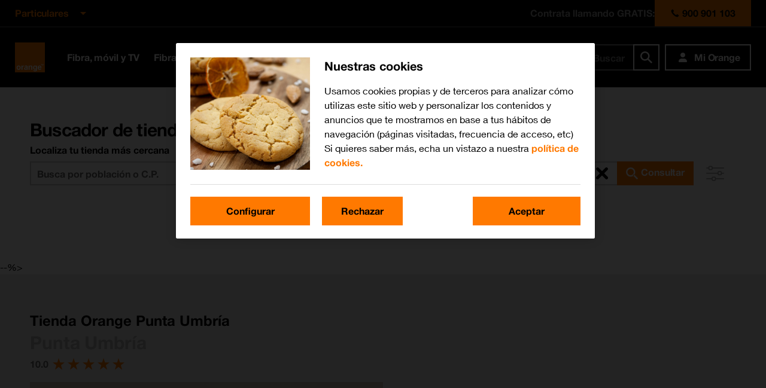

--- FILE ---
content_type: text/html; charset=UTF-8
request_url: https://www.orange.es/tiendas/orange/punta-umbria/avenida-andalucia-6
body_size: 18715
content:
	
<!DOCTYPE html><html lang="es"><head><script src="/r-it-beth-That-lye-face-We-successe-you-thone-we" async></script><meta charset="utf-8"><title>Tienda Orange Punta Umbría | Buscador de tiendas</title><meta http-equiv="X-UA-Compatible" content="IE=edge"><meta name="viewport" content="width=device-width, initial-scale=1.0"><meta name="description" data-defdescription="" content="Encuentra c&oacute;mo llegar, tel&eacute;fono y horario de la Tienda Orange Punta Umbría. Toda la informaci&oacute;n de tu tienda Orange m&aacute;s cercana aqu&iacute;."><meta name="keywords" content=""><meta name="author" content="Orange Espagne"><meta name="resource-type" content="document"><meta name="revisit-after" content="1 days"><meta name="geo.region" content="ES"><meta name="geo.position" content="40;-4"><meta name="ICBM" content="40, -4"><meta name="distribution" content="global"><meta name="robots" content="index,follow"><meta name="theme-color" content="#999999"><meta property="og:title" data-defogtitle="" content="Tienda Orange Punta Umbría | Buscador de tiendas" /><meta property="og:image" content="" /><meta property="og:type" content="website"/><meta property="og:description" data-defogdescription="" content="Encuentra c&oacute;mo llegar, tel&eacute;fono y horario de la Tienda Orange Punta Umbría. Toda la informaci&oacute;n de tu tienda Orange m&aacute;s cercana aqu&iacute;." /><meta property="og:site_name" content="Orange" /><meta property="og:url" content="https://www.orange.es/tiendas/orange/punta-umbria/avenida-andalucia-6" /><meta property="twitter:account_id" content="169001667" /><meta name="twitter:card" content="summary" /><meta name="twitter:url" content="https://www.orange.es/tiendas/orange/punta-umbria/avenida-andalucia-6" /><meta name="twitter:title" data-defogtitle="" content="Tienda Orange Punta Umbría | Buscador de tiendas" /><meta name="twitter:description" content="Encuentra c&oacute;mo llegar, tel&eacute;fono y horario de la Tienda Orange Punta Umbría. Toda la informaci&oacute;n de tu tienda Orange m&aacute;s cercana aqu&iacute;." /><meta name="twitter:image" content="" /><meta name="twitter:site" content="@orange_es" /><meta name="twitter:creator" content="@orange_es" /><meta name="google-site-verification" content="2AvrARttw_cqrykEn9dAKinben-FrVafmxRqfNkoOYs" /><meta name="facebook-domain-verification" content="y84ojsfp4vornpe66rtrpjgc6z1tjt" /><link rel="canonical" href="https://www.orange.es/tiendas/orange/punta-umbria/avenida-andalucia-6"><link rel="shortcut icon" href="/static/favicon.ico" type="image/x-icon"/><script src="/static/js/tag-manager.js"></script><script async integrity="sha256-EXPXz4W6pQgfYY3yTpnDa3OH8/EPn16ciVsPQ/ypsjk=" crossorigin="anonymous" src="https://cdn.jsdelivr.net/npm/algoliasearch@4.5.1/dist/algoliasearch-lite.umd.js"></script><link href="/static/css/styles-orange-main-rebrand-2024.css" rel="stylesheet"><link href="/static/css/styles-orange-rebrand-2022-cms-8.1.1.css" rel="stylesheet"><link rel="icon" href="/static/favicon.ico"><link rel="icon" href="/static/img/apple-touch/apple-touch-icon.png"><link rel="icon" href="/static/img/apple-touch/apple-touch-icon-57x57.png" sizes="57x57"><link rel="icon" href="/static/img/apple-touch/apple-touch-icon-72x72.png" sizes="72x72"><link rel="icon" href="/static/img/apple-touch/apple-touch-icon-114x114.png" sizes="114x114"><link rel="icon" href="/static/img/apple-touch/apple-touch-icon-120x120.png" sizes="120x120"><link rel="icon" href="/static/img/apple-touch/apple-touch-icon-144x144.png" sizes="144x144"><link rel="icon" href="/static/img/apple-touch/apple-touch-icon-152x152.png" sizes="152x152"><link rel="icon" href="/static/img/apple-touch/apple-touch-icon-180x180.png" sizes="180x180"><script src="/static/js/orange-vendors-5.1.2.min.js"></script><script src="/static/js/orange-custom-cms-8.3.2.min.js" async></script><script async integrity="sha256-LAGhRRdtVoD6RLo2qDQsU2mp+XVSciKRC8XPOBWmofM=" crossorigin="anonymous"  src="https://cdn.jsdelivr.net/npm/instantsearch.js@4.8.3/dist/instantsearch.production.min.js"></script><link rel="stylesheet" href="https://cdn.jsdelivr.net/npm/instantsearch.css@7/themes/algolia-min.css"><script src="/static/js/orange-custom-main-rebrand-2022-8.1.10.min.js"></script></head><body class="orange-cms orange-rebrand-2022-cms desktop DF_PageLanding DF_Homes residencial" onload="onbodyload()"><noscript><iframe src="https://www.googletagmanager.com/ns.html?id=GTM-P9TQS952" height="0" width="0" style="display:none;visibility:hidden"></iframe></noscript><script>var utag_data = getDataLayer();</script><script>utag_data["assetType"]="web";</script><script>utag_data["pageCategory"]="home";</script><script>utag_data["pageName"]="tiendas";</script><script>utag_data["pageType"]="tiendas";</script><header id="header-owcs" class="oms-external header-orange-rebrand2022 header-orange-rebrand2022-fixed header-orange-rebrand2024 particulares"><nav aria-label="Men&uacute; de navegaci&oacute;n accesible" class="accesible-menu bg-black js-accesible-menu"><ul class="accesible-menu__list"><li><a href="#header-owcs" class="btn btn-default bg-solid">Ir a la cabecera</a></li><li><a href="#oH_contenido" class="btn btn-default bg-solid">Ir al contenido</a></li><li><a href="#oF" class="btn btn-default bg-solid">Ir al pie</a></li></ul></nav><nav aria-label="Men&uacute; de segmentos Orange" class="header-orange-rebrand2022-nav header-orange-rebrand2022-nav--first"><div class="header-orange-rebrand2022-container header-orange-rebrand2022-container--fit"><div class="header-orange-rebrand2022-col header-orange-rebrand2022-col-lft"><div class="header-orange-rebrand2022-client-container"><button type="button" name="button-client-trigger" class="header-orange-rebrand2022-client-trigger" title="Seleccionar cliente"> Particulares<span class="header-orange-rebrand2022-client-trigger-icon"><svg width="16" height="16" viewBox="0 0 16 16" fill="none" xmlns="http://www.w3.org/2000/svg"><path fill-rule="evenodd" clip-rule="evenodd" d="M8.00008 10.0059L4.66675 6.67261H11.3334L8.00008 10.0059Z" fill="#FF7900"/></svg></span></button><ul class="header-orange-rebrand2022-list-client"><li class="header-orange-rebrand2022-list-client-item  header-orange-rebrand2022-list-client-item-active"><a href="https://www.orange.es/index" class="header-orange-rebrand2022-list-client-link" title="Particulares" target="_self" onclick="dwh_ga(event,'cabecera','menuPrincipal','particulares','','','','')" onkeypress="dwh_ga(event,'cabecera','menuPrincipal','particulares','','','','')">Particulares</a></li><li class="header-orange-rebrand2022-list-client-item "><a href="https://www.orange.es/empresas/autonomos" class="header-orange-rebrand2022-list-client-link" title="Autónomos" target="_self" onclick="dwh_ga(event,'cabecera','menuPrincipal','autonomos','','','','')" onkeypress="dwh_ga(event,'cabecera','menuPrincipal','autonomos','','','','')">Aut&oacute;nomos</a></li><li class="header-orange-rebrand2022-list-client-item "><a href="https://www.orange.es/empresas/pymes" class="header-orange-rebrand2022-list-client-link" title="PYMES" target="_self" onclick="dwh_ga(event,'cabecera','menuPrincipal','pymes','','','','')" onkeypress="dwh_ga(event,'cabecera','menuPrincipal','pymes','','','','')">PYMES</a></li><li class="header-orange-rebrand2022-list-client-item "><a href="https://www.orange.es/empresas/grandes-empresas" class="header-orange-rebrand2022-list-client-link" title="Grandes Empresas" target="_self" onclick="dwh_ga(event,'cabecera','menuPrincipal','grandesEmpresas','','','','')" onkeypress="dwh_ga(event,'cabecera','menuPrincipal','grandesEmpresas','','','','')">Grandes Empresas</a></li></ul></div></div><script>
    var bysideWebcare_webcare_id = "19E643EB8E";
    var bysideWebcare_lang = "es";
    var bysideWebcare_channel = "orange_residencial";
    var bysideWebcare_privacy = 1;
</script>

<script src="https://bywe2.byside.com/agent/bwc_we2.js" type="text/javascript"></script>
<script type="text/javascript">
    bysideWebcare_placeholder("mm_utils_orangeresidencial");
</script>
<script type="text/javascript">
    bysideWebcare_placeholder("orange_residencial_site_900_cabecera");
</script>


<div class="header-orange-rebrand2022-col header-orange-rebrand2022-col-rgt">
	<div class="header-orange-rebrand2022-list-topnav-help-container">
	    <div class="header-orange-rebrand2022-list-topnav-item header-orange-rebrand2022-list-topnav-item-contact">
			<div id="contrataCabecera" class="header-orange-rebrand2022-list-topnav-item header-orange-rebrand2022-list-topnav-item-hidden-mobile">
				<div class="header-orange-rebrand2022-list-topnav-help-container-txt">
					Contrata llamando GRATIS:
				</div>
			</div>
			<a
				href="tel:900901103"
				class="btn-primary-erebor orange_residencial_site_900_cabecera numero_dinamico"
				title="Telefono"
				target="_self"><svg width="16" height="16" viewBox="0 0 24 24" fill="currentColor" aria-hidden="true" xmlns="http://www.w3.org/2000/svg"> <path fill-rule="evenodd" clip-rule="evenodd"  d="M10.3109 13.7126C8.46096 11.8632 6.69274 9.72106 7.53963 8.87439C9.6649 6.74933 9.80746 6.9146 7.65979 4.24222C5.51098 1.56997 5.59716 2.05021 2.90455 4.79662C1.48824 6.32158 2.83337 11.2036 7.82621 16.197C12.8201 21.1894 17.832 22.4742 19.2277 21.118C22.0967 18.2692 22.3222 18.4281 19.7815 16.3644C17.11 14.2158 17.2655 14.3685 15.1498 16.4842C14.3027 17.3304 12.1612 15.5626 10.3109 13.7126Z" fill="currentColor"></path></svg>
				900 901 103
			</a>
		</div>
		<div class="header-orange-rebrand2022-list-topnav-item header-orange-rebrand2022-list-focus-search-hide-icon header-orange-rebrand2022-list-useroptions-item-help">
			<a
				href="https://contacta.orange.es/750-ya-soy-cliente-de-orange"
				class="header-orange-rebrand2022-list-topnav-link"
				title="Te ayudamos"
				onclick="dwh_ga(event,'cabecera','clickLink','teAyudamos','','','','')"
				onkeypress="dwh_ga(event,'cabecera','clickLink','teAyudamos','','','','')"
				target="_self">
				<svg width="24" height="24" viewBox="0 0 24 24" fill="none" xmlns="http://www.w3.org/2000/svg">
					<path fill-rule="evenodd" clip-rule="evenodd" d="M12.4381 6.70172C11.6081 6.43538 10.7122 6.2901 9.77778 6.2901C5.48223 6.2901 2 9.36015 2 13.1472C2 14.7152 2.5969 16.1602 3.60129 17.3153L2.55554 20.0044L5.33332 18.8615L5.11245 18.6344C6.41214 19.4946 8.02744 20.0044 9.77778 20.0044C14.0733 20.0044 17.5556 16.9343 17.5556 13.1472C17.5556 13.1379 17.5555 13.1287 17.5555 13.1194C17.5509 12.1049 17.2965 11.1424 16.8436 10.2772C16.3392 9.31367 15.5888 8.47085 14.6633 7.81139C14.0022 7.34035 13.2519 6.96285 12.4381 6.70172ZM7.55555 13.1472C7.55555 13.7784 7.05809 14.2901 6.44444 14.2901C5.83079 14.2901 5.33332 13.7784 5.33332 13.1472C5.33332 12.5161 5.83079 12.0044 6.44444 12.0044C7.05809 12.0044 7.55555 12.5161 7.55555 13.1472ZM10.8889 13.1472C10.8889 13.7784 10.3914 14.2901 9.77778 14.2901C9.16413 14.2901 8.66667 13.7784 8.66667 13.1472C8.66667 12.5161 9.16413 12.0044 9.77778 12.0044C10.3914 12.0044 10.8889 12.5161 10.8889 13.1472ZM13.1111 14.2901C13.7248 14.2901 14.2222 13.7784 14.2222 13.1472C14.2222 12.5161 13.7248 12.0044 13.1111 12.0044C12.4975 12.0044 12 12.5161 12 13.1472C12 13.7784 12.4975 14.2901 13.1111 14.2901Z" fill="white"/>
					<path d="M19.6946 12.4273C19.3736 12.6154 19.0277 12.7708 18.6622 12.8886C18.5475 9.54749 16.2163 6.85697 13.0907 5.72546C14.0069 4.67648 15.4176 4.00439 17 4.00439C19.7614 4.00439 22 6.05109 22 8.57583C22 9.70223 21.5544 10.7335 20.8156 11.5303L21.4444 13.1472L19.6946 12.4273Z" fill="white"/>
				</svg>
				<span class="header-orange-rebrand2022-list-topnav-txt">
				Atención al cliente
				</span>
			</a>
		</div>
	</div>
</div></div></nav><nav aria-label="Men&uacute; principal" class="header-orange-rebrand2022-nav"><div class="header-orange-rebrand2022-container"><div class="header-orange-rebrand2022-col header-orange-rebrand2022-col-lft"><a href="https://www.orange.es/" class="header-orange-rebrand2022-logo" title="Orange España" target="_self" onclick="dwh_ga(event,'cabecera','clickLink','logoOrangeParticulares','','','','')" onkeypress="dwh_ga(event,'cabecera','clickLink','logoOrangeParticulares','','','','')"><svg viewBox="0 0 296 296" class="header-orange-rebrand2022-logo-svg header-orange-rebrand2022-logo-svg-desktop" fill="none" aria-hidden="true" xmlns="http://www.w3.org/2000/svg"><rect width="296" height="296" fill="#FF7900"></rect><path fill-rule="evenodd" clip-rule="evenodd" d="M262.303 215.528H266.556V213.714H255.8V215.528H260.052V227.305H262.303V215.528ZM282.033 227.305H284.274V213.756H280.845L276.853 224.074L272.799 213.756H269.339V227.305H271.58V215.955H271.642L276.093 227.305H277.51L281.96 215.955H282.033V227.305Z" fill="white"></path><path fill-rule="evenodd" clip-rule="evenodd" d="M224.21 249.859C224.21 263.388 231.443 271.174 243.565 271.174C252.017 271.174 258.292 268.109 261.783 262.294L253.852 257.895C251.319 261.46 248.62 263.107 244.523 263.107C238.155 263.107 234.924 259.177 234.841 251.392H262.221C262.221 251.063 262.241 250.725 262.262 250.381C262.283 250.027 262.304 249.667 262.304 249.307C262.304 235.935 255.269 228.379 243.387 228.379C231.506 228.379 224.21 236.331 224.21 249.859ZM243.388 235.695C248.547 235.695 251.674 238.926 251.674 244.43H235.05C235.456 238.822 238.51 235.695 243.388 235.695Z" fill="white"></path><path fill-rule="evenodd" clip-rule="evenodd" d="M217.685 268.099V229.171L208.576 229.191L207.73 233.89C206.889 231.876 203.776 228.42 195.871 228.42C187.126 228.431 179.341 236.122 179.341 249.87C179.341 263.773 186.897 270.423 196.475 270.423C202.76 270.423 205.376 267.505 207.096 264.44L207.242 264.586V269.37C207.242 275.801 204.521 278.49 198.904 278.49C192.848 278.49 191.618 276.468 191.17 274.446L180.487 276.166C181.988 283.232 189.482 286.411 197.559 286.411C217.164 286.286 217.685 274.978 217.685 268.099ZM207.284 247.733C207.284 253.195 206.596 261.543 198.383 261.606C190.441 261.658 190.086 253.268 190.086 248.181C190.086 238.916 194.422 236.081 198.31 236.081C204.157 236.081 207.284 241.313 207.284 247.733Z" fill="white"></path><path d="M135.014 230.411L143.967 229.171L144.947 234.049C150.002 230.349 154.014 228.379 159.069 228.379C167.532 228.379 171.889 232.871 171.889 241.761V270.392H161.081V243.648C161.081 238.614 159.767 236.352 155.869 236.352C152.638 236.352 149.418 237.842 145.749 240.917V270.413H135.014V230.411Z" fill="white"></path><path fill-rule="evenodd" clip-rule="evenodd" d="M102.349 270.902C107.172 270.92 111.89 269.498 115.898 266.817L116.889 270.433H126.477V240.625C126.477 233.069 120.516 228.431 109.801 228.431C101.95 228.424 96.106 231.099 92.2705 236.456L99.5663 240.625C101.963 237.547 105.682 235.794 109.582 235.904C113.772 235.904 116.044 237.634 116.044 240.625V242.907C98.6074 244.877 90.1443 249.755 90.1443 258.958C90.1443 265.795 94.6781 270.902 102.349 270.902ZM105.611 263.513C102.478 263.513 100.738 260.934 100.734 258.176C100.741 253.316 105.535 250.723 115.638 249.442V259.177C112.323 262.095 109.019 263.513 105.611 263.513ZM100.734 258.176C100.734 258.173 100.734 258.169 100.734 258.166V258.187C100.734 258.183 100.734 258.18 100.734 258.176Z" fill="white"></path><path d="M64.1296 229.296H74.4167V234.132C77.2454 230.754 81.3467 228.697 85.746 228.451C86.2127 228.439 86.6797 228.464 87.1426 228.524V238.676H86.6215C81.9105 238.676 76.7617 239.406 75.1567 243.064V270.413H64.1296V229.296Z" fill="white"></path><path fill-rule="evenodd" clip-rule="evenodd" d="M16.019 249.922C16.019 264.805 25.6599 271.622 36.3638 271.622C47.0574 271.622 56.7086 264.826 56.7086 249.953C56.7086 235.08 47.0678 228.253 36.3638 228.253C25.6599 228.253 16.019 235.038 16.019 249.922ZM26.7854 249.88C26.7854 244.669 28.2862 237.373 36.3637 237.373C44.4412 237.373 45.942 244.617 45.942 249.88C45.942 255.144 44.4412 262.439 36.3637 262.439C28.2862 262.439 26.7854 255.092 26.7854 249.88Z" fill="white"></path></svg><svg width="30" height="30" class="header-orange-rebrand2022-logo-svg header-orange-rebrand2022-logo-svg-mobile" viewBox="0 0 30 30" fill="none" aria-hidden="true" xmlns="http://www.w3.org/2000/svg"><rect width="30" height="30" fill="#FF7900"></rect><rect x="4.28699" y="21.4292" width="21.429" height="4.287" fill="white"></rect></svg><span class="header-orange-rebrand2022-logo-txt">Orange Espa&ntilde;a</span></a><div class="header-orange-rebrand2022-layer header-orange-rebrand2022-menu-desktop responsiveMenu" id="menuDesktop"><ul class="header-orange-rebrand2022-list-products" id="listProducts"><li class="header-orange-rebrand2022-list-products-item"><a href="https://www.orange.es/tarifas/fibra-y-movil" class="header-orange-rebrand2022-list-products-link" title="Fibra, móvil y TV" target="_self" onclick="dwh_ga(event,'cabecera','menu1','tarifasFibraMovilTV','','','','')" onkeypress="dwh_ga(event,'cabecera','menu1','tarifasFibraMovilTV','','','','')"><span class="header-orange-rebrand2022-list-products-txt">Fibra, móvil y TV</span></a></li><li class="header-orange-rebrand2022-list-products-item"><a href="https://www.orange.es/tarifas/internet-en-casa" class="header-orange-rebrand2022-list-products-link" title="Fibra + TV" target="_self" onclick="dwh_ga(event,'cabecera','menu1','tarifasFibraTV','','','','')" onkeypress="dwh_ga(event,'cabecera','menu1','tarifasFibraTV','','','','')"><span class="header-orange-rebrand2022-list-products-txt">Fibra + TV</span></a></li><li class="header-orange-rebrand2022-list-products-item"><a href="https://www.orange.es/tarifas/movil" class="header-orange-rebrand2022-list-products-link" title="Tarifas móvil" target="_self" onclick="dwh_ga(event,'cabecera','menu1','tarifasMovil','','','','')" onkeypress="dwh_ga(event,'cabecera','menu1','tarifasMovil','','','','')"><span class="header-orange-rebrand2022-list-products-txt">Tarifas móvil</span></a></li><li class="header-orange-rebrand2022-list-products-item"><a href="https://www.orange.es/dispositivos" class="header-orange-rebrand2022-list-products-link" title="Móviles y dispositivos" target="_self" onclick="dwh_ga(event,'cabecera','menu1','movilesDispositivos','','','','')" onkeypress="dwh_ga(event,'cabecera','menu1','movilesDispositivos','','','','')"><span class="header-orange-rebrand2022-list-products-txt">Móviles y dispositivos</span></a></li><li class="header-orange-rebrand2022-list-products-item"><a href="https://www.orange.es/orange-tv" class="header-orange-rebrand2022-list-products-link" title="Televisión" target="_self" onclick="dwh_ga(event,'cabecera','menu1','television','','','','')" onkeypress="dwh_ga(event,'cabecera','menu1','television','','','','')"><span class="header-orange-rebrand2022-list-products-txt">Televisión</span></a></li><li class="header-orange-rebrand2022-list-products-item"><a href="https://www.orange.es/servicios" class="header-orange-rebrand2022-list-products-link" title="Otros servicios" target="_self" onclick="dwh_ga(event,'cabecera','menu1','servicios','','','','')" onkeypress="dwh_ga(event,'cabecera','menu1','servicios','','','','')"><span class="header-orange-rebrand2022-list-products-txt">Otros servicios</span></a></li><li class="header-orange-rebrand2022-list-products-item header-orange-rebrand2022-list-products-item-separator"></li><li class="header-orange-rebrand2022-list-products-item header-orange-rebrand2022-list-products-item-layer-mobile"><a href="https://www.orange.es/buscar" class="header-orange-rebrand2022-list-products-link" title="Buscador" target="_self" onclick="dwh_ga(event,'cabecera','clickLink','buscador','','','','')" onkeypress="dwh_ga(event,'cabecera','clickLink','buscador','','','','')"><svg  width="20" height="21" viewBox="0 0 20 21" fill="none" xmlns="http://www.w3.org/2000/svg"><path fill-rule="evenodd" clip-rule="evenodd" d="M19.4147 18.1652L13.999 12.7495C14.9076 11.4799 15.3949 9.95733 15.3922 8.39618C15.3922 4.25618 12.0361 0.900024 7.89606 0.900024C3.75601 0.900024 0.399902 4.25614 0.399902 8.39618C0.399902 12.5362 3.75601 15.8924 7.89606 15.8924C9.45727 15.8948 10.9799 15.4076 12.2497 14.4992L17.6651 19.9146C17.8997 20.148 18.2787 20.148 18.5133 19.9146L19.4147 19.0134C19.6479 18.7788 19.6479 18.3999 19.4147 18.1652ZM7.89606 13.4936C5.08086 13.4936 2.79868 11.2114 2.79868 8.39618C2.79868 5.58098 5.08086 3.2988 7.89606 3.2988C10.7113 3.2988 12.9935 5.58098 12.9935 8.39618C12.9935 11.2114 10.7113 13.4936 7.89606 13.4936Z" fill="white"></path></svg><span class="header-orange-rebrand2022-list-products-txt">Buscador</span></a></li><li class="header-orange-rebrand2022-list-products-item header-orange-rebrand2022-list-products-item-featured"><a href="https://www.orange.es/h/accederAreacliente?internal_source=orange&internal_medium=home&internal_term=residencial&internal_campaign=cabecera" class="header-orange-rebrand2022-list-bottom-options-link header-orange-rebrand2022-list-bottom-options-link-miorange" title="Mi Orange" target="_self" onclick="dwh_ga(event,'cabecera','clickLink','miOrange','','','','')" onkeypress="dwh_ga(event,'cabecera','clickLink','miOrange','','','','')"><svg  width="24" height="24" viewBox="0 0 24 24" fill="none" xmlns="http://www.w3.org/2000/svg"><path d="M16 8C16 10.2091 14.2091 12 12 12C9.79086 12 8 10.2091 8 8C8 5.79086 9.79086 4 12 4C14.2091 4 16 5.79086 16 8Z" fill="white"></path><path d="M6.4453 20H17.5549C18.3499 20 19.0002 19.4036 19 18.6747C19 16.1037 16.7058 14 13.9018 14H10.0982C7.29424 14 5 16.1037 5 18.6747C5 19.4036 5.65048 20 6.4453 20Z" fill="white"></path></svg><span class="header-orange-rebrand2022-list-bottom-options-txt">Mi Orange</span></a></li></ul></div></div><div class="header-orange-rebrand2022-col header-orange-rebrand2022-col-rgt"><ul class="header-orange-rebrand2022-list-useroptions js-header-list-useroptions responsiveMenu" id="menuUseroptions"><li class="header-orange-rebrand2022-list-useroptions-item header-orange-rebrand2022-list-useroptions-item-searcher js-header-list-useroptions-searcher"><div class="form-searchbox mod-cases-settings-search header-orange-rebrand2022-list-useroptions-item-searcher-desktop"><div id="searchbox" ></div><label for="ais-SearchBox-input" class="hidden">Buscador</label><div class="form-predictive-desktop hidden js-header-form-predictive"><div class="form-predictive-desktop-container"><ul class="form-predictive-desktop-container-list" data-busqueda="resultadosBusqueda"></ul></div></div></div><button type="submit" name="name" class="header-orange-rebrand2022-list-useroptions-item-searcher__close js-header-list-useroptions-close" title="Buscar title" tabindex="-1"><svg width="24" height="24" viewBox="0 0 24 24" fill="white" class="form-searchbox-icon" xmlns="http://www.w3.org/2000/svg"><path fill-rule="evenodd" clip-rule="evenodd" d="M19.6199 16.2279C20.0881 16.6963 20.0881 17.4555 19.6199 17.9239L17.924 19.6198C17.4556 20.088 16.6964 20.088 16.2281 19.6198L11.9881 15.3798L7.74814 19.6198C7.27976 20.088 6.52058 20.088 6.0522 19.6198L4.35627 17.9239C3.88808 17.4555 3.88808 16.6963 4.35627 16.2279L8.59623 11.988L4.35627 7.74802C3.88808 7.27964 3.88808 6.52046 4.35627 6.05208L6.0522 4.35615C6.52058 3.88796 7.27976 3.88796 7.74814 4.35615L11.9881 8.59611L16.2281 4.35615C16.6964 3.88796 17.4556 3.88796 17.924 4.35615L19.6199 6.05208C20.0881 6.52046 20.0881 7.27964 19.6199 7.74802L15.38 11.988L19.6199 16.2279Z"></path></svg></button><a href="https://www.orange.es/buscar" class="header-orange-rebrand2022-list-useroptions-link header-orange-rebrand2022-list-useroptions-item-searcher-mobile" title="Buscador" target="_self" onclick="dwh_ga(event,'cabecera','clickLink','buscador','','','','')" onkeypress="dwh_ga(event,'cabecera','clickLink','buscador','','','','')"><svg  width="20" height="21" viewBox="0 0 20 21" fill="none" xmlns="http://www.w3.org/2000/svg"><path fill-rule="evenodd" clip-rule="evenodd" d="M19.4147 18.1652L13.999 12.7495C14.9076 11.4799 15.3949 9.95733 15.3922 8.39618C15.3922 4.25618 12.0361 0.900024 7.89606 0.900024C3.75601 0.900024 0.399902 4.25614 0.399902 8.39618C0.399902 12.5362 3.75601 15.8924 7.89606 15.8924C9.45727 15.8948 10.9799 15.4076 12.2497 14.4992L17.6651 19.9146C17.8997 20.148 18.2787 20.148 18.5133 19.9146L19.4147 19.0134C19.6479 18.7788 19.6479 18.3999 19.4147 18.1652ZM7.89606 13.4936C5.08086 13.4936 2.79868 11.2114 2.79868 8.39618C2.79868 5.58098 5.08086 3.2988 7.89606 3.2988C10.7113 3.2988 12.9935 5.58098 12.9935 8.39618C12.9935 11.2114 10.7113 13.4936 7.89606 13.4936Z" fill="white"></path></svg><span class="header-orange-rebrand2022-list-useroptions-txt">Buscador</span></a></li><li class="header-orange-rebrand2022-list-useroptions-item header-orange-rebrand2022-list-useroptions-item-featured header-orange-rebrand2022-list-focus-search-hide-icon"><a href="https://www.orange.es/h/accederAreacliente?internal_source=orange&internal_medium=home&internal_term=residencial&internal_campaign=cabecera" class="header-orange-rebrand2022-list-useroptions-link js-header-orange-client-button" title="Mi Orange" target="_self" onclick="dwh_ga(event,'cabecera','clickLink','miOrange','','','','')" onkeypress="dwh_ga(event,'cabecera','clickLink','miOrange','','','','')"><svg  width="24" height="24" viewBox="0 0 24 24" fill="none" xmlns="http://www.w3.org/2000/svg"><path d="M16 8C16 10.2091 14.2091 12 12 12C9.79086 12 8 10.2091 8 8C8 5.79086 9.79086 4 12 4C14.2091 4 16 5.79086 16 8Z" fill="white"></path><path d="M6.4453 20H17.5549C18.3499 20 19.0002 19.4036 19 18.6747C19 16.1037 16.7058 14 13.9018 14H10.0982C7.29424 14 5 16.1037 5 18.6747C5 19.4036 5.65048 20 6.4453 20Z" fill="white"></path></svg><span class="header-orange-rebrand2022-list-useroptions-txt">Mi Orange</span></a></li><li class="header-orange-rebrand2022-list-useroptions-item header-orange-rebrand2022-layer-trigger-container"><button type="button" class="header-orange-rebrand2022-list-useroptions-link header-orange-rebrand2022-layer-trigger" title="Desplegar menu"><span class="header-orange-rebrand2022-layer-trigger-bar"></span><span class="header-orange-rebrand2022-layer-trigger-bar"></span><span class="header-orange-rebrand2022-layer-trigger-text">Desplegar men&uacute</span></button></li></ul></div></div><div class="content-drop form-drop js-header-search-mobile-content-drop"></div></nav></header><!--CONTENTS--><main id="oH_contenido"><div class="container-fluid-flex"><div class="row-flex"><div class="box container mod-search-store form-search"><div class="container-flex"><div class="col-flex-xs-12 col-flex-sm-12 col-flex-md-12 col-flex-lg-12"><form class="form-horizontal searcher" onsubmit="return false;"><div class="form-group"><h2 class="title"><span class="font-lg">Buscador de tiendas</span></h2><label class="control-label">Localiza tu tienda más cercana</label><div class="searcher-container"><div class="input-container"><input class="form-control input-md searchstore" id="keyword" name="keyword" type="text" placeholder="Busca por población o C.P."><div class="btn-group"><button class="btn btn-md btn-delete" name="button" title="borrar" type="button"><span class="icon-button btn-close-dropdown" ><img src="/static/img/icons/close.svg" alt="borrar" title="borrar"></span></button><button class="btn btn-md btn-search" disabled name="button" title="enviar" type="button"><span class="icon-button"><img src="/static/img/icons/icon-zoom.svg" alt="enviar" title="enviar"></span><span class="textButton">Consultar</span></button></div></div><button type="button" name="searchfilter" class="button-filter-options" data-target="" title="Filtrar búsqueda de tiendas"><svg width="30px" height="30px" version="1.1" id="Layer_1" xmlns="http://www.w3.org/2000/svg" xmlns:xlink="http://www.w3.org/1999/xlink" x="0px" y="0px" viewBox="0 0 512 512" style="enable-background:new 0 0 512 512;" xml:space="preserve"><g><path d="M498.723,89.435H183.171V76.958c0-18.3-14.888-33.188-33.188-33.188h-51.5c-18.3,0-33.188,14.888-33.188,33.188v12.477 H13.275C5.943,89.435,0,95.38,0,102.711c0,7.331,5.943,13.275,13.275,13.275h52.018v12.473c0,18.3,14.888,33.188,33.188,33.188 h51.501c18.3,0,33.188-14.888,33.188-33.188v-12.473h315.553c7.332,0,13.275-5.945,13.275-13.275 C511.999,95.38,506.055,89.435,498.723,89.435z M156.621,128.459c0,3.66-2.978,6.638-6.638,6.638H98.482 c-3.66,0-6.638-2.978-6.638-6.638V76.958c0-3.66,2.978-6.638,6.638-6.638h51.501c3.66,0,6.638,2.978,6.638,6.638V128.459z"/></g><g><path d="M498.725,237.295h-52.019v-12.481c0-18.3-14.888-33.188-33.188-33.188h-51.501c-18.3,0-33.188,14.888-33.188,33.188 v12.481H13.275C5.943,237.295,0,243.239,0,250.57c0,7.331,5.943,13.275,13.275,13.275h315.553v12.469 c0,18.3,14.888,33.188,33.188,33.188h51.501c18.3,0,33.188-14.888,33.188-33.188v-12.469h52.019 c7.332,0,13.275-5.945,13.275-13.275C512,243.239,506.057,237.295,498.725,237.295z M420.155,276.315 c0,3.66-2.978,6.638-6.638,6.638h-51.501c-3.66,0-6.638-2.978-6.638-6.638v-51.501c0-3.66,2.978-6.638,6.638-6.638h51.501 c3.66,0,6.638,2.978,6.638,6.638V276.315z"/></g><g><path d="M498.725,396.014H276.432v-12.473c0-18.3-14.888-33.188-33.188-33.188h-51.501c-18.3,0-33.188,14.888-33.188,33.188 v12.473H13.275C5.943,396.014,0,401.959,0,409.289c0,7.331,5.943,13.275,13.275,13.275h145.279v12.477 c0,18.3,14.888,33.188,33.188,33.188h51.501c18.3,0,33.188-14.888,33.188-33.188v-12.477h222.293 c7.332,0,13.275-5.945,13.275-13.275C512,401.957,506.057,396.014,498.725,396.014z M249.881,435.042 c0,3.66-2.978,6.638-6.638,6.638h-51.501c-3.66,0-6.638-2.978-6.638-6.638v-51.501c0-3.66,2.978-6.638,6.638-6.638h51.501 c3.66,0,6.638,2.978,6.638,6.638V435.042z"/></g></svg></button></div><div class="form-action filter-options"><div class="checkbox-radio"><div class="row-flex-nested"><div class="col-flex-xs-12 filter-list"><div class="checkbox checkbox-primary"><input type="checkbox" name="opcion-1" id="search-option-1" value="DF_Product_C:4444003736957"><label for="search-option-1">Ayuda al Cliente en Tienda</label></div><div class="checkbox checkbox-primary"><input type="checkbox" name="opcion-2" id="search-option-2" value="DF_Product_C:4444003736661"><label for="search-option-2">We speak English!</label></div><div class="checkbox checkbox-primary"><input type="checkbox" name="opcion-3" id="search-option-3" value="DF_Product_C:4444003735997"><label for="search-option-3">Asesor Empresas</label></div><div class="checkbox checkbox-primary"><input type="checkbox" name="opcion-4" id="search-option-4" value="DF_Product_C:4444003739340"><label for="search-option-4">Recogemos tu router o decodificador</label></div><div class="checkbox checkbox-primary"><input type="checkbox" name="opcion-5" id="search-option-5" value="DF_Product_C:4444003736236"><label for="search-option-5">Accesorios</label></div><div class="checkbox checkbox-primary"><input type="checkbox" name="opcion-6" id="search-option-6" value="DF_Product_C:4444003737604"><label for="search-option-6">Tenemos Terminales de Ocasión</label></div><div class="checkbox checkbox-primary"><input type="checkbox" name="opcion-7" id="search-option-7" value="DF_Product_C:4444003736546"><label for="search-option-7">Recoge aquí tu pedido online</label></div><div class="checkbox checkbox-primary"><input type="checkbox" name="opcion-8" id="search-option-8" value="DF_Product_C:4444003738636"><label for="search-option-8">Tienda accesible</label></div><div class="checkbox checkbox-primary"><input type="checkbox" name="opcion-9" id="search-option-9" value="DF_Product_C:1477717168135"><label for="search-option-9">Parking</label></div></div></div></div></div></div></form></div><div class="col-flex-xs-12 col-flex-sm-12 col-flex-md-12 col-flex-lg-12"><div class="btn-group"><a href="/tiendas/cerca-de-mi" title="Buscar tiendas cerca de mí" class="btn btn-md btn-default">Buscar tiendas cerca de mí</a></div></div></div></div></div><div class="row-flex no-border"><div class="anchor-external"><a title="Anchor to 1477395520809" href="#" id="1477395520809">Anchor to 1477395520809</a></div>--%></div><div itemscope itemtype="http://schema.org/LocalBusiness"><div class="row-flex"><div class="box container mod-store-info title-store"><div class="container-flex"><div class="col-flex-xs-12 col-flex-sm-12 col-flex-md-12 col-flex-lg-12"><div class="box mod-title"><div class="container-flex"><div class="col-flex-xs-12 col-flex-sm-12 col-flex-md-12 col-flex-lg-12"><div class="title-container"><h1 class="title"><span class="font-md" itemprop="name">Tienda Orange Punta Umbría</span></h1><h2 class="title sub"><span class="font-sm" itemprop="address">Punta Umbría</span></h2></div><div class="btn-group"><a href="#" id="btn-reservar-cita" class="hidden btn btn-primary btn-md" data-toggle="modal" data-target=".modal" data-usps="dHJkaWdpdHByb2R3ajk2Pm1aYg==" data-base-bewin="https://orange.bewin.altabox.net/bewin-module/" data-base-appointments="https://orange.bewin.altabox.net/appointments-module/" data-gid="5029" >Reservar cita</a><div class="content-modal cookies hidden"><div class="modal-dialog"><div class="modal-content"><div class="modal-header"><button data-dismiss="modal" class="close" type="button" title="Cerrar"><svg aria-labelledby="titleCerrar1_toClone iconCerrar1_toClone" height="18px" role="img" viewBox="0 0 64 64" width="18px" xmlns="http://www.w3.org/2000/svg"><title id="titleCerrar1_toClone">Icono cerrar</title><desc id="iconCerrar1_toClone">Un icono en forma de aspa de cierre</desc><path d="M57.34,57.07a6.75,6.75,0,0,1-9.53,0L32,41.25,16.19,57.07a6.74,6.74,0,0,1-9.53-9.54L22.47,31.72,7.23,16.47a6.74,6.74,0,0,1,9.53-9.54L32,22.19,47.25,6.93a6.74,6.74,0,1,1,9.52,9.54L41.53,31.72,57.34,47.53A6.75,6.75,0,0,1,57.34,57.07Z" transform="translate(-4.69 -4.96)"></path></svg></button><div class="title"><h3><span class="color-orange">Tienda Orange Punta Umbría</span></h3></div></div><div class="modal-body"><div class="container-fluid-flex"><div data-lead-name="Online Cita en Tienda" data-recoger-consentimiento="true" class="form-center store-appointment-form" style="display: block;"><div class="no-cliente form-horizontal"><form><fieldset><legend>Formulario cita en tienda - paso 1</legend><div id="step-1"><div class="input-container"><div class="row-flex-nested"><div class="col-flex-xs-12 col-flex-sm-6 col-flex-md-6 col-flex-lg-6"><div class="input-text form-group"><label class="control-label" for="telephone_toClone">Teléfono <span class="color-orange">*</span></label><input class="form-control input-md required phoneValidation" id="telephone_toClone" required="" name="field:Teléfono" placeholder="Número de teléfono" type="tel"><p class="msg-error"><span class="icon-moon icon-error-form-field"></span><span class="txt">Escribe aquí el teléfono correcto</span></p></div></div><div class="col-flex-xs-12 col-flex-sm-6 col-flex-md-6 col-flex-lg-6"><div class="input-text form-group"><label class="control-label" for="contact_toClone">Nombre<span class="color-orange">*</span></label><input class="form-control input-md required nameValidation" id="contact_toClone" required="" name="field:Nombre" placeholder="Nombre" type="text"><p class="msg-error"><span class="icon-moon icon-error-form-field"></span><span class="txt">Escribe aquí el nombre</span></p></div></div></div></div><p><strong>¿Eres cliente de Orange?</strong></p><div class="checkbox-radio input-vertical"><div class="required radioValidation"><div class="radio radio-primary"><input type="radio" name="radio_cliente" id="radio111" value="1"><label for="radio111">Soy cliente de Orange</label></div><div class="radio radio-primary"><input type="radio" name="radio_cliente" id="radio222" value="2"><label for="radio222">No soy cliente de Orange</label></div></div></div><div class="form-action"><div class="col-flex-xs-12 col-flex-sm-12 col-flex-md-12 col-flex-lg-12"><div class="btn-group"><button id="btn-step-1" class="btn btn-primary btn-lg sendButton disabled" title="Siguiente" type="button" disabled>Siguiente</button></div></div></div></div></fieldset></form><form><fieldset><legend>Formulario cita en tienda - paso 2</legend><div id="step-2" class="hidden"><div class="input-container"><div class="row-flex-nested"><div class="col-flex-xs-12 col-flex-sm-6 col-flex-md-6 col-flex-lg-6"><div class="input-text form-group"><label class="control-label" for="date_toClone">Escoge un día disponible <span class="color-orange">*</span></label><div class="custom-select"><select id="date_toClone" name="date_toClone" class="form-control required notEmpty"><option value="" disabled selected>Selecciona un día</option></select></div><p class="msg-error"><span class="icon-moon icon-error-form-field"></span><span class="txt">Selecciona un día</span></p></div></div><div class="col-flex-xs-12 col-flex-sm-6 col-flex-md-6 col-flex-lg-6"><div class="input-text form-group"><label class="control-label" for="time_toClone">Escoge una hora disponible <span class="color-orange">*</span></label><div class="custom-select"><select id="time_toClone" name="time_toClone" class="form-control required notEmpty"><option value="" disabled selected>Selecciona una hora</option></select></div><p class="msg-error"><span class="icon-moon icon-error-form-field"></span><span class="txt">Selecciona una hora</span></p></div></div><div class="col-flex-xs-12 col-flex-sm-12 col-flex-md-12 col-flex-lg-12"><div class="input-text form-group"><label class="control-label" for="service_toClone">Selecciona el motivo de tu cita <span class="color-orange">*</span></label><div class="custom-select"><select id="service_toClone" name="service_toClone" class="form-control required notEmpty"><option value="" disabled selected>Selecciona un motivo</option></select></div><p class="msg-error"><span class="icon-moon icon-error-form-field"></span><span class="txt">Selecciona un motivo</span></p></div></div><div class="col-flex-xs-12 col-flex-sm-12 col-flex-md-12 col-flex-lg-12"><div class="checkbox-radio checkbox-list"><div class="checkbox checkbox-primary"><input class="checkValidation required" type="checkbox" name="legalinfo" id="checkboxTratamientoInfo" value="option1" required><label for="checkboxTratamientoInfo">He leído y acepto el tratamiento de <a href="https://www.orange.es/politicaprotecciondatos/resumen" title="Más información sobre tratamiento de datos personales" target="_blank">datos personales</a></label><p class="msg-error"><span class="icon-moon icon-error-form-field"></span><span class="txt">Debes aceptar la política de protección de datos</span></p></div><div class="checkbox checkbox-primary"><input id="checkboxCommercial" name="commercial" type="checkbox" value="option1"><label for="checkboxCommercial">Acepto recibir comunicaciones comerciales de Orange</label></div></div></div></div></div><div class="form-action"><div class="btn-group"><button id="btn-step-2" class="btn btn-primary btn-lg sendButton disabled" title="Reservar cita" type="button" disabled>Reservar cita</button></div></div></div></fieldset></form><form><fieldset><legend>Formulario cita en tienda - paso 3</legend><div id="step-3" class="hidden"><div class="input-container"><div class="row-flex-nested"><div class="col-flex-xs-12 col-flex-sm-12 col-flex-md-12 col-flex-lg-12"><div class="input-text form-group"><label class="control-label" for="code_toClone">Te hemos enviado un SMS al número de teléfono que nos has indicado. Introdúcelo aquí para confirmar tu cita</label><input class="form-control input-md required notEmpty" id="code_toClone" required="" name="field:Code" placeholder="Código de confirmación" type="text"><p class="msg-error"><span class="icon-moon icon-error-form-field"></span><span class="txt">Introduce el código de confirmación</span></p></div></div></div></div><div class="form-action"><div class="col-flex-xs-12 col-flex-sm-12 col-flex-md-12 col-flex-lg-12"><div class="btn-group"><button id="btn-step-3" class="btn btn-primary btn-lg sendButton disabled" title="Confirmar cita" type="button" disabled>Confirmar cita</button></div></div></div></div></fieldset></form><div id="ok-message" class="info-message hidden"><div class="row-flex-nested"><div class="col-flex-xs-12 col-flex-sm-12 col-flex-md-12 col-flex-lg-12"><h4 class="title">Tu cita se ha confirmado correctamente.</h4><p>Te esperamos el próximo <span class="color-orange"><strong id="summaryDate"></strong></span> a las <span class="color-orange"><strong id="summaryTime"></strong></span> para atenderte en nuestra <span class="color-orange"><strong>Tienda Orange Punta Umbría</strong></span></p><p>El motivo de tu cita es <span class="color-orange strong"><strong id="summaryService"></strong></span>.</p><p><strong>Gracias por confiar en nosotros.</strong></p><div class="btn-group"><a href="" data-dismiss="modal" class="btn btn-default btn-md btn-close" title="Cerrar" value="Cerrar">Cerrar</a></div></div></div></div><div id="ko-message" class="info-message hidden"><div class="row-flex-nested"><div class="col-flex-xs-12 col-flex-sm-12 col-flex-md-12 col-flex-lg-12"><h4 class="title">Ha ocurrido un error durante el proceso</h4><p>Por favor, vuelva a intentarlo</p><div class="btn-group"><a href="" data-dismiss="modal" class="btn btn-default btn-md btn-close" title="Volver" value="Cerrar">Volver</a></div></div></div></div></div></div></div></div></div></div></div></div></div></div></div><div class="row-flex-nested"><div class="col-flex-xs-5 col-flex-sm-4 col-flex-md-4 col-flex-lg-6"><div class="rating-store"><p class="score">10.0</p><div class="star cien"></div><div class="star cien"></div><div class="star cien"></div><div class="star cien"></div><div class="star cien"></div></div></div></div></div></div></div></div><div class="row-flex"><div class="box container mod-store-info data-store"><div class="container-flex"><div class="col-flex-xs-12 col-flex-sm-6 col-flex-md-6 col-flex-lg-6 col-carousel"><img itemprop="image" src="/sites/Satellite?blobcol=urldata&blobheadername1=Cache-Control&blobheadervalue1=max-age%3D3600&blobkey=id&blobnocache=false&blobtable=MungoBlobs&blobwhere=1765355344077&ssbinary=true" title="Tienda Orange Punta Umbría" alt="Tienda Orange Punta Umbría" class="img-responsive"></div><div class="col-flex-xs-12 col-flex-sm-7 col-flex-md-7 col-flex-lg-7 col-data"><div class="box-data address"><div class="row-data"><p class="title">Dirección</p><p itemprop="address">Avenida Andalucía 6<br>21100 Punta Umbría (Huelva)</p></div><div class="row-data"><div class="btn-group"><a title="Cómo llegar" href="https://www.google.es/maps/dir/?api=1&destination=Orange,+Avenida+Andaluc%C3%ADa,+6,+21100+Punta Umbría" class="btn btn-default btn-sm btn-icon">Cómo llegar<svg width="25" height="25" class="icon-svg" viewBox="0 0 12 12" fill="none" xmlns="http://www.w3.org/2000/svg"><path fill-rule="evenodd" clip-rule="evenodd" d="M6.74869 1.06382V1.06406C6.65086 0.964457 6.53414 0.885376 6.40537 0.831449C6.27659 0.777521 6.13835 0.749831 5.99874 0.750001C5.85913 0.75017 5.72096 0.778196 5.59232 0.832436C5.46368 0.886676 5.34715 0.96604 5.24957 1.06588V1.06559L0.399994 6H2.49999V10.2C2.49999 10.4785 2.61062 10.7455 2.80753 10.9425C3.00444 11.1394 3.27152 11.25 3.54999 11.25H8.44999C8.72847 11.25 8.99554 11.1394 9.19246 10.9425C9.38937 10.7455 9.49999 10.4785 9.49999 10.2V6H11.6L6.74869 1.06382ZM7.11999 6.52528V9.57H4.07499C3.93575 9.57 3.80222 9.51468 3.70376 9.41623C3.60531 9.31777 3.54999 9.18424 3.54999 9.045V6H6.59499C6.73423 6 6.86777 6.05531 6.96622 6.15377C7.06468 6.25222 7.11999 6.38576 7.11999 6.525V6.52528Z" fill="black"/></svg></a></div></div><div class="row-data"><p class="title">Teléfono</p><p itemprop="telephone">625 577 096</p></div></div><div class="box-data schedule"><div class="row-data"><p class="title">Horario</p><p itemprop="openingHours">Laborables <span>10:00-14:00;17:00-20:00</span></p><p itemprop="openingHours">Sábados <span>10:00-14:00</span></p></div></div><div class="box-data services"><div class="row-data"><div aria-multiselectable="true" class="panel-group accordion accordion-features with-icon" id="accordionFather" role="tablist"><div class="panel panel-default"><div aria-expanded="false" aria-level="1" class="panel-heading collapsed" data-parent="#accordionParent1" data-target="#collapse1" data-toggle="collapse" id="heading1" role="tab" tabindex="1" title="Ver más servicios"><p class="title">Servicios</p><div class="service-group"><div class="service-item" title="Descubre promociones exclusivas, ofertas, sorteos ¡y más!"><a href="https://espacioencuentra.orange.es/?utm_source=orange&utm_medium=buscador-tiendas&utm_medium=organic&utm_campaign=servicio_fichatienda_home" target="_blank"><img src="/sites/Satellite?blobcol=urldata&blobheadername1=Cache-Control&blobheadervalue1=max-age%3D3600&blobkey=id&blobnocache=false&blobtable=MungoBlobs&blobwhere=1765355197839&ssbinary=true" alt="Descubre promociones exclusivas, ofertas, sorteos ¡y más!"><span>Conoce nuestras promociones</span></a></div><div class="service-item" title="Puedes recoger aquí tu pedido de móvil que hayas realizado online o por teléfono. Haz clic aquí y echa un vistazo a nuestra web ahora mismo."><a href="http://tiendaonline.orange.es/" target=""><img src="/sites/Satellite?blobcol=urldata&blobheadername1=Cache-Control&blobheadervalue1=max-age%3D3600&blobkey=id&blobnocache=false&blobtable=MungoBlobs&blobwhere=1765355147571&ssbinary=true" alt="Puedes recoger aquí tu pedido de móvil que hayas realizado online o por teléfono. Haz clic aquí y echa un vistazo a nuestra web ahora mismo."><span>Recoge aquí tu pedido online</span></a></div><div class="service-item" title="Trae a tu tienda tu viejo móvil y te lo compramos a un precio imbatible, seas o no de Orange. Tráelo a nuestra tienda y elige entre un cupón para canjear o una transferencia bancaria."><a href="http://compramostumovil.orange.es/CTM/#/home" target=""><img src="/sites/Satellite?blobcol=urldata&blobheadername1=Cache-Control&blobheadervalue1=max-age%3D3600&blobkey=id&blobnocache=false&blobtable=MungoBlobs&blobwhere=1765355197635&ssbinary=true" alt="Trae a tu tienda tu viejo móvil y te lo compramos a un precio imbatible, seas o no de Orange. Tráelo a nuestra tienda y elige entre un cupón para canjear o una transferencia bancaria."><span>Compramos tu móvil</span></a></div><div class="service-item open"><img src="/static/img/icons/abrir.png" alt="Ver más servicios"><span>Ver más servicios</span></div><div class="service-item close"><img src="/static/img/icons/cerrar.png" alt="Ver menos servicios"><span>Ver menos servicios</span></div></div><div aria-controls="collapse1controls" aria-expanded="false" aria-labelledby="collpaseLabelledby" class="panel-collapse collapse" id="collapse1" role="tabpanel" style="height: 0px;"><div class="service-group"><div class="service-item" title="En esta tienda Orange podrás entregar tu router o decodificador"><img src="/sites/Satellite?blobcol=urldata&blobheadername1=Cache-Control&blobheadervalue1=max-age%3D3600&blobkey=id&blobnocache=false&blobtable=MungoBlobs&blobwhere=1765355147649&ssbinary=true" alt="En esta tienda Orange podrás entregar tu router o decodificador"><span>Recogemos tu router o decodificador</span></div><div class="service-item" title="Tiendas donde tu perro y/o gato es bienvenido"><img src="/sites/Satellite?blobcol=urldata&blobheadername1=Cache-Control&blobheadervalue1=max-age%3D3600&blobkey=id&blobnocache=false&blobtable=MungoBlobs&blobwhere=1765355147664&ssbinary=true" alt="Tiendas donde tu perro y/o gato es bienvenido"><span>Pet Friendly </span></div></div></div></div></div></div></div></div></div></div></div></div></div><div class="row-flex"><div class="box container mod-store-info map-store"><div class="container-flex"><div class="col-flex-xs-12 col-flex-sm-12 col-flex-md-12 col-flex-lg-12 col-flex-md-offset-12"><div id="map"></div><script>function initMap() {var pos = {lat: 37.1844923288, lng: -6.9647920596};var map = new google.maps.Map(document.getElementById('map'),{center: pos, zoom: 17, title: 'Tienda Orange Punta Umbría'});var contentWindow = '<div class="result-store map">';contentWindow += '<div class="store-data">';contentWindow += '<h2 class="title">Tienda Orange Punta Umbría</h2>';contentWindow += '<div class="rating-store"><p class="score">10.0</p><div class="star cien"></div><div class="star cien"></div><div class="star cien"></div><div class="star cien"></div><div class="star cien"></div></div>';contentWindow += '<p class="data address">Avenida Andalucía';contentWindow += ', 6';contentWindow += ', Punta Umbría';contentWindow += ' - 21100 (Huelva)';contentWindow += '</p>';contentWindow += '<p class="data telephone">625 577 096</p>';contentWindow += '<p class="data schedule">L-V: 10:00-14:00;17:00-20:00';contentWindow += ' | S: 10:00-14:00';contentWindow += '</p>';contentWindow += '</div>';contentWindow += '</div>';var infowindow = new google.maps.InfoWindow({content: contentWindow});var marker = new google.maps.Marker({position: pos, animation: google.maps.Animation.DROP, icon: '/static/img/StoreMarker.png', map: map});marker.addListener('click', function() {infowindow.open(map, marker);});}</script><script src="https://maps.googleapis.com/maps/api/js?key=AIzaSyDlAZVm8gvGllyS5iOcgLcIEhe5quv8_5M&callback=initMap" async defer></script></div></div></div></div><div class="row-flex"><div id="promotions" class="box mod-promos-store"><div class="container-flex"><div class="col-flex-xs-12 col-flex-sm-12 col-flex-md-12 col-flex-lg-12"><h2 class="title"><span class="font-md">Descubre las últimas promociones en esta tienda ¡Ven y Pregúntanos!</span></h2><div class="promo-container"><!--Promocion no valida--><!--Promocion no valida--><!--Promocion no valida--><!--Promocion no valida--><div class="promo "><img src="https://www.orange.es/blob/img/1280px/1756813853901.jpg" alt="" title="" class="icono" onload="utag_promotions(event,'promo_tienda','impresion','Banner Todo por Estrenar',true)"><a class="btn-block" href="https://espacioencuentra.orange.es/encuentra/promociones/rebajas-hasta150e/" target="_blank" onclick="utag_promotions(event,'promo_tienda','clic','Banner Todo por Estrenar','')" onkeypress="dwh_ga_promotions(event,'promo_tienda','clic','Banner Todo por Estrenar','')"></a></div><div class="promo "><img src="https://www.orange.es/blob/img/1280px/1756813860992.jpg" alt="" title="" class="icono" onload="utag_promotions(event,'promo_tienda','impresion','Banner Mayores Cuidados',true)"><a class="btn-block" href="https://espacioencuentra.orange.es/encuentra/servicios/mayores-cuidados/" target="_blank" onclick="utag_promotions(event,'promo_tienda','clic','Banner Mayores Cuidados','')" onkeypress="dwh_ga_promotions(event,'promo_tienda','clic','Banner Mayores Cuidados','')"></a></div><div class="promo "><img src="https://www.orange.es/blob/img/1280px/1756815873245.jpg" alt="" title="" class="icono" onload="utag_promotions(event,'promo_tienda','impresion','Concurso OP HONOR Smart ',true)"><a class="btn-block" href="https://espacioencuentra.orange.es/games/concurso-honor-enero/" target="_blank" onclick="utag_promotions(event,'promo_tienda','clic','Concurso OP HONOR Smart ','')" onkeypress="dwh_ga_promotions(event,'promo_tienda','clic','Concurso OP HONOR Smart ','')"></a></div><!--Promocion no valida--><!--Promocion no valida--><!--Promocion no valida--><!--Promocion no valida--><!--Promocion no valida--><!--Promocion no valida--><!--Promocion no valida--><!--Promocion no valida--><!--Promocion no valida--><!--Promocion no valida--><!--Promocion no valida--><!--Promocion no valida--><!--Promocion no valida--><!--Promocion no valida--><!--Promocion no valida--><!--Promocion no valida--><!--Promocion no valida--><!--Promocion no valida--><!--Promocion no valida--><!--Promocion no valida--><!--Promocion no valida--><!--Promocion no valida--><!--Promocion no valida--><!--Promocion no valida--><!--Promocion no valida--><!--Promocion no valida--><!--Promocion no valida--><!--Promocion no valida--><!--Promocion no valida--><!--Promocion no valida--><!--Promocion no valida--><!--Promocion no valida--><!--Promocion no valida--><!--Promocion no valida--><!--Promocion no valida--><!--Promocion no valida--><!--Promocion no valida--><!--Promocion no valida--><!--Promocion no valida--><!--Promocion no valida--><!--Promocion no valida--><!--Promocion no valida--><!--Promocion no valida--><!--Promocion no valida--><!--Promocion no valida--><!--Promocion no valida--><!--Promocion no valida--><!--Promocion no valida--><!--Promocion no valida--><!--Promocion no valida--><!--Promocion no valida--><!--Promocion no valida--><!--Promocion no valida--><!--Promocion no valida--><!--Promocion no valida--><!--Promocion no valida--><!--Promocion no valida--><!--Promocion no valida--><!--Promocion no valida--><!--Promocion no valida--><!--Promocion no valida--><!--Promocion no valida--><!--Promocion no valida--><!--Promocion no valida--><!--Promocion no valida--><!--Promocion no valida--><!--Promocion no valida--><!--Promocion no valida--><!--Promocion no valida--><!--Promocion no valida--><!--Promocion no valida--><!--Promocion no valida--><!--Promocion no valida--><!--Promocion no valida--><!--Promocion no valida--><!--Promocion no valida--><!--Promocion no valida--><!--Promocion no valida--><div class="promo "><img src="https://www.orange.es/blob/img/250px/4444003728788.jpg" alt="Novedades. Tu revista Orange ahora en tu móvil" title="Tu revista Orange ahora en tu móvil" class="icono" onload="utag_promotions(event,'promo_tienda','impresion','Promoción Genérica - Localizador de Tiendas',true)"><a class="btn-block" href="https://revista.orange.es/?internal_source=orange&internal_medium=BannerHomeOrange&internal_campaign=Revista" target="_blank" onclick="utag_promotions(event,'promo_tienda','clic','Promoción Genérica - Localizador de Tiendas','')" onkeypress="dwh_ga_promotions(event,'promo_tienda','clic','Promoción Genérica - Localizador de Tiendas','')"></a></div></div></div></div></div></div></div></div></main><footer class="oms-external footer-orange" id="oF"><div class="container-fluid-flex-oms-external"><div class="row-flex-oms-external"><div class="box-oms-external bg-black-oms-external"><div class="container-flex-oms-external"><div class="col-flex-xs-oms-external-12 col-flex-sm-oms-external-12 col-flex-md-oms-external-12 col-flex-lg-oms-external-12"><div class="footer-responsive-default"><div class="footer-responsive-default-quicklinks footer-responsive-default-quicklinks-4 footer-responsive-default-accordion-oms"><div class="footer-responsive-default-quicklinks-block footer-responsive-default-animation"><button id="accordion1" class="accordion-ext footer-responsive-default-accordion-oms-accordion-item" aria-expanded="false" aria-controls="content1">Nuestras tarifas</button><div id="content1" class="panel-ext footer-responsive-default-accordion-oms-panel" aria-labelledby="accordion1" role="region"><ul class="oms-external-ul"><li class="oms-external-li"><a href="https://www.orange.es/tarifas" class="oms-external-a footer-responsive-default-quicklinks-block-item" title="Tarifas Orange" target="_self" onclick="dwh_ga(event,'pie','clickLink','tarifas','','','','')" onkeypress="dwh_ga(event,'pie','clickLink','tarifas','','','','')">Tarifas Orange</a></li><li class="oms-external-li"><a href="https://www.orange.es/tarifas/fibra-y-movil" class="oms-external-a footer-responsive-default-quicklinks-block-item" title="Tarifas fibra y móvil" target="_self" onclick="dwh_ga(event,'pie','clickLink','tarifasFibraMovil','','','','')" onkeypress="dwh_ga(event,'pie','clickLink','tarifasFibraMovil','','','','')">Tarifas fibra y m&oacute;vil</a></li><li class="oms-external-li"><a href="https://www.orange.es/tarifas/movil" class="oms-external-a footer-responsive-default-quicklinks-block-item" title="Tarifas móviles" target="_self" onclick="dwh_ga(event,'pie','clickLink','tarifasMoviles','','','','')" onkeypress="dwh_ga(event,'pie','clickLink','tarifasMoviles','','','','')">Tarifas m&oacute;viles</a></li><li class="oms-external-li"><a href="https://www.orange.es/tarifas/internet-en-casa" class="oms-external-a footer-responsive-default-quicklinks-block-item" title="Tarifas internet y fibra" target="_self" onclick="dwh_ga(event,'pie','clickLink','tarifasInternetFibra','','','','')" onkeypress="dwh_ga(event,'pie','clickLink','tarifasInternetFibra','','','','')">Tarifas internet y fibra</a></li><li class="oms-external-li"><a href="https://www.orange.es/tarifas/movil/prepago" class="oms-external-a footer-responsive-default-quicklinks-block-item" title="Tarifas de tarjeta prepago" target="_self" onclick="dwh_ga(event,'pie','clickLink','tarifasPrepago','','','','')" onkeypress="dwh_ga(event,'pie','clickLink','tarifasPrepago','','','','')">Tarifas de tarjeta prepago</a></li><li class="oms-external-li"><a href="https://www.orange.es/tarifas/datos-ilimitados" class="oms-external-a footer-responsive-default-quicklinks-block-item" title="Tarifas datos ilimitados" target="_self" onclick="dwh_ga(event,'pie','clickLink','tarifasDatosIlimitados','','','','')" onkeypress="dwh_ga(event,'pie','clickLink','tarifasDatosIlimitados','','','','')">Tarifas datos ilimitados</a></li><li class="oms-external-li"><a href="https://areaprivada.orange.es/soycliente/publica/recarga-tarjeta" class="oms-external-a footer-responsive-default-quicklinks-block-item" title="Recarga de saldo" target="_self" onclick="dwh_ga(event,'pie','clickLink','recargaSaldo','','','','')" onkeypress="dwh_ga(event,'pie','clickLink','recargaSaldo','','','','')">Recarga de saldo</a></li><li class="oms-external-li"><a href="https://www.orange.es/promociones-ofertas" class="oms-external-a footer-responsive-default-quicklinks-block-item" title="Ofertas y promociones Orange" target="_self" onclick="dwh_ga(event,'pie','clickLink','datosIlimitados','','','','')" onkeypress="dwh_ga(event,'pie','clickLink','datosIlimitados','','','','')">Ofertas y promociones Orange</a></li><li class="oms-external-li"><a href="https://www.orange.es/telefono" class="oms-external-a footer-responsive-default-quicklinks-block-item" title="Contrata por teléfono con Orange" target="_self" onclick="dwh_ga(event,'pie','clickLink','contrataTelefono','','','','')" onkeypress="dwh_ga(event,'pie','clickLink','contrataTelefono','','','','')">Contrata por tel&eacute;fono con Orange</a></li></ul></div></div><div class="footer-responsive-default-quicklinks-block footer-responsive-default-animation"><button id="accordion2" class="accordion-ext footer-responsive-default-accordion-oms-accordion-item" aria-expanded="false" aria-controls="content1">Nuestros dispositivos</button><div id="content2" class="panel-ext footer-responsive-default-accordion-oms-panel" aria-labelledby="accordion2" role="region"><ul class="oms-external-ul"><li class="oms-external-li"><a href="https://www.orange.es/dispositivos/moviles" class="oms-external-a footer-responsive-default-quicklinks-block-item" title="Ofertas en móviles" target="_self" onclick="dwh_ga(event,'pie','clickLink','ofertasMoviles','','','','')" onkeypress="dwh_ga(event,'pie','clickLink','ofertasMoviles','','','','')">Ofertas en m&oacute;viles</a></li><li class="oms-external-li"><a href="https://www.orange.es/dispositivos/moviles/apple" class="oms-external-a footer-responsive-default-quicklinks-block-item" title="iPhone" target="_self" onclick="dwh_ga(event,'pie','clickLink','iPhone','','','','')" onkeypress="dwh_ga(event,'pie','clickLink','iPhone','','','','')">iPhone</a></li><li class="oms-external-li"><a href="https://www.orange.es/dispositivos/consolas-y-videojuegos/playstation" class="oms-external-a footer-responsive-default-quicklinks-block-item" title="PlayStation 5" target="_self" onclick="dwh_ga(event,'pie','clickLink','playStation5','','','','')" onkeypress="dwh_ga(event,'pie','clickLink','playStation5','','','','')">PlayStation 5</a></li><li class="oms-external-li"><a href="https://www.orange.es/dispositivos/moviles/samsung" class="oms-external-a footer-responsive-default-quicklinks-block-item" title="Móviles Samsung" target="_self" onclick="dwh_ga(event,'pie','clickLink','movilesSamsung','','','','')" onkeypress="dwh_ga(event,'pie','clickLink','movilesSamsung','','','','')">M&oacute;viles Samsung</a></li><li class="oms-external-li"><a href="https://www.orange.es/dispositivos/tablets" class="oms-external-a footer-responsive-default-quicklinks-block-item" title="Ofertas en tablets" target="_self" onclick="dwh_ga(event,'pie','clickLink','ofertasTablets','','','','')" onkeypress="dwh_ga(event,'pie','clickLink','ofertasTablets','','','','')">Ofertas en tablets</a></li><li class="oms-external-li"><a href="https://www.orange.es/dispositivos/tv" class="oms-external-a footer-responsive-default-quicklinks-block-item" title="Ofertas en Smart TV" target="_self" onclick="dwh_ga(event,'pie','clickLink','smartTV','','','','')" onkeypress="dwh_ga(event,'pie','clickLink','smartTV','','','','')">Ofertas en Smart TV</a></li></ul></div></div><div class="footer-responsive-default-quicklinks-block footer-responsive-default-animation"><button id="accordion3" class="accordion-ext footer-responsive-default-accordion-oms-accordion-item" aria-expanded="false" aria-controls="content1">Enlaces de interés</button><div id="content3" class="panel-ext footer-responsive-default-accordion-oms-panel" aria-labelledby="accordion3" role="region"><ul class="oms-external-ul"><li class="oms-external-li"><a href="https://www.orange.es/test-velocidad-internet" class="oms-external-a footer-responsive-default-quicklinks-block-item" title="Test de velocidad" target="_self" onclick="dwh_ga(event,'pie','clickLink','testVelocidad','','','','')" onkeypress="dwh_ga(event,'pie','clickLink','testVelocidad','','','','')">Test de velocidad</a></li><li class="oms-external-li"><a href="https://www.orange.es/tiendas" class="oms-external-a footer-responsive-default-quicklinks-block-item" title="Buscador de tiendas" target="_self" onclick="dwh_ga(event,'pie','clickLink','tiendasOrange','','','','')" onkeypress="dwh_ga(event,'pie','clickLink','tiendasOrange','','','','')">Buscador de tiendas</a></li><li class="oms-external-li"><a href="https://www.orange.es/live" class="oms-external-a footer-responsive-default-quicklinks-block-item" title="Live Shopping" target="_self" onclick="dwh_ga(event,'pie','clickLink','liveShopping','','','','')" onkeypress="dwh_ga(event,'pie','clickLink','liveShopping','','','','')">Live Shopping</a></li><li class="oms-external-li"><a href="https://www.orangeseguros.es?utm_source=orange&utm_medium=orange_ES&utm_term=orangeseguros+pie" class="oms-external-a footer-responsive-default-quicklinks-block-item" title="Orange Seguros" target="_blank" rel="noopener noreferrer" onclick="dwh_ga(event,'pie','clickLink','orangeSeguros','','','','')" onkeypress="dwh_ga(event,'pie','clickLink','orangeSeguros','','','','')">Orange Seguros</a></li><li class="oms-external-li"><a href="https://en.orange.es/" class="oms-external-a footer-responsive-default-quicklinks-block-item" title="English site" target="_blank" rel="noopener noreferrer" onclick="dwh_ga(event,'pie','clickLink','englishSite','','','','')" onkeypress="dwh_ga(event,'pie','clickLink','englishSite','','','','')"><img src="https://www.orange.es/blob/img/std/4444000129150.png" class="icon-img" alt="English site" title="English site" />English site</a></li><li class="oms-external-li"><a href="https://www.orange.es/metaverso" class="oms-external-a footer-responsive-default-quicklinks-block-item" title="Metaverso" target="_blank" rel="noopener noreferrer">Metaverso</a></li><li class="oms-external-li"><a href="https://ayuda.orange.es/particulares/movil/3034-orange-te-ayuda-a-evitar-fraudes-por-whatsapp" class="oms-external-a footer-responsive-default-quicklinks-block-item" title="Evitar fraudes por WhatsApp" target="_self" onclick="dwh_ga(event,'pie','clickLink','evitarFraude','','','','')" onkeypress="dwh_ga(event,'pie','clickLink','evitarFraude','','','','')">Evitar fraudes por WhatsApp</a></li><li class="oms-external-li"><a href="https://www.orange.es/opiniones" class="oms-external-a footer-responsive-default-quicklinks-block-item" title="Opiniones Orange" target="_self" onclick="dwh_ga(event,'pie','clickLink','OpinionesOrange','','','','')" onkeypress="dwh_ga(event,'pie','clickLink','OpinionesOrange','','','','')">Opiniones Orange</a></li><li class="oms-external-li"><a href="https://sostenibilidadorange.es/" class="oms-external-a footer-responsive-default-quicklinks-block-item" title="Sostenibilidad" target="_self" onclick="dwh_ga(event,'pie','clickLink','sostenibilidad','','','','')" onkeypress="dwh_ga(event,'pie','clickLink','sostenibilidad','','','','')">Sostenibilidad
</a></li></ul></div></div><div class="footer-responsive-default-quicklinks-block footer-responsive-default-animation"><button id="accordion4" class="accordion-ext footer-responsive-default-accordion-oms-accordion-item" aria-expanded="false" aria-controls="content1">Información legal</button><div id="content4" class="panel-ext footer-responsive-default-accordion-oms-panel" aria-labelledby="accordion4" role="region"><ul class="oms-external-ul"><li class="oms-external-li"><a href="https://www.orange.es/avisolegal" class="oms-external-a footer-responsive-default-quicklinks-block-item" title="Aviso legal" target="_self" onclick="dwh_ga(event,'pie','clickLink','avisoLegal','','','','')" onkeypress="dwh_ga(event,'pie','clickLink','avisoLegal','','','','')">Aviso legal</a></li><li class="oms-external-li"><a href="https://www.orange.es/condiciones-legales" class="oms-external-a footer-responsive-default-quicklinks-block-item" title="Condiciones legales" target="_self" onclick="dwh_ga(event,'pie','clickLink','condicionesLegales','','','','')" onkeypress="dwh_ga(event,'pie','clickLink','condicionesLegales','','','','')">Condiciones legales</a></li><li class="oms-external-li"><a href="https://www.orange.es/static/pdf/Condiciones_Legales_Orange_Promociones.pdf" class="oms-external-a footer-responsive-default-quicklinks-block-item" title="Promociones Vigentes" target="_self" onclick="dwh_ga(event,'pie','clickLink','promocionesVigentes','','','','')" onkeypress="dwh_ga(event,'pie','clickLink','promocionesVigentes','','','','')">Promociones Vigentes</a></li><li class="oms-external-li"><a href="https://www.orange.es/particulares/precios-vigentes" class="oms-external-a footer-responsive-default-quicklinks-block-item" title="Precios Vigentes" target="_self" onclick="dwh_ga(event,'pie','clickLink','preciosVigentes','','','','')" onkeypress="dwh_ga(event,'pie','clickLink','preciosVigentes','','','','')">Precios vigentes</a></li><li class="oms-external-li"><a href="https://ayuda.orange.es/particulares/movil/tramitaciones/733-dejar-de-recibir-publicidad" class="oms-external-a footer-responsive-default-quicklinks-block-item" title="No más publicidad" target="_self" onclick="dwh_ga(event,'pieResidencial','clickLink','noMasPubli','','','','')" onkeypress="dwh_ga(event,'pieResidencial','clickLink','noMasPubli','','','','')">No + publi</a></li><li class="oms-external-li"><a href="https://ec.europa.eu/consumers/odr/main/index.cfm?event=main.home2.show&lng=ES" class="oms-external-a footer-responsive-default-quicklinks-block-item" title="Resolución de litigios en línea" target="_self" onclick="dwh_ga(event,'pie','clickLink','resolucionLitigiosLinea','','','','')" onkeypress="dwh_ga(event,'pie','clickLink','resolucionLitigiosLinea','','','','')">Resoluci&oacute;n de litigios en l&iacute;nea</a></li><li class="oms-external-li"><a href="cookies" class="oms-external-a footer-responsive-default-quicklinks-block-item" title="Política de cookies" target="_self" onclick="dwh_ga(event,'pieResidencial','clickLink','politicaCookies','','','','')" onkeypress="dwh_ga(event,'pieResidencial','clickLink','politicaCookies','','','','')">Pol&iacute;tica de cookies</a></li><li class="oms-external-li"><a href="https://www.orange.es/politicaprotecciondatos" class="oms-external-a footer-responsive-default-quicklinks-block-item" title="Política de privacidad" target="_self" onclick="dwh_ga(event,'pie','clickLink','politicaPrivacidad','','','','')" onkeypress="dwh_ga(event,'pie','clickLink','politicaPrivacidad','','','','')">Pol&iacute;tica de privacidad</a></li><li class="oms-external-li"><a href="https://www.orange.es/acercadeorange/calidad" class="oms-external-a footer-responsive-default-quicklinks-block-item" title="Calidad de servicio" target="_self" onclick="dwh_ga(event,'pie','clickLink','calidadServicio','','','','')" onkeypress="dwh_ga(event,'pie','clickLink','calidadServicio','','','','')">Calidad de servicio</a></li><li class="oms-external-li"><a href="https://www.orange.es/gestionar-utiq" class="oms-external-a footer-responsive-default-quicklinks-block-item" title="Gestionar UTIQ" target="_self" onclick="dwh_ga(event,'pie','clickLink','gestionarUtiq','','','','')" onkeypress="dwh_ga(event,'pie','clickLink','gestionarUtiq','','','','')">Gestionar UTIQ</a></li></ul></div></div></div><div class="footer-responsive-default-social-media footer-responsive-default-animation"><ul class="oms-external-ul footer-responsive-default-social-media-block footer-responsive-default-social-media-block-inline"><li class="oms-external-li footer-responsive-default-social-media-block-item footer-responsive-default-social-media-block-item-facebook"><div class="footer-responsive-default-social-media-block-item-icon"><svg  class="footer-responsive-default-social-media-block-item-icon-img" aria-labelledby="titleCuentaFacebook4444001504976 iconCuentaFacebook4444001504976" height="50px" role="img" viewbox="0 0 17 32" width="14px" xmlns="http://www.w3.org/2000/svg"><title id="titleCuentaFacebook4444001504976">Facebook de Orange</title><desc id="iconCuentaFacebook4444001504976">Un icono oficial de Facebook</desc><path d="M16.614 0.244v5.074h-3.021c-1.087 0-1.842 0.228-2.227 0.69-0.366 0.512-0.585 1.151-0.585 1.841 0 0.084 0.003 0.168 0.010 0.251l-0.001-0.011v3.635h5.634l-0.75 5.677h-4.89v14.598h-5.878v-14.598h-4.89v-5.688h4.89v-4.194q0-3.58 1.999-5.547c1.295-1.226 3.049-1.98 4.978-1.98 0.122 0 0.243 0.003 0.363 0.009l-0.017-0.001c0.138-0.002 0.3-0.003 0.463-0.003 1.382 0 2.744 0.090 4.078 0.265l-0.157-0.017z"></path></svg><a href="https://www.facebook.com/OrangeESP" class="oms-external-a btn-block-oms-external" title="Facebook de Orange" target="_blank" rel="noopener noreferrer" onclick="dwh_ga(event,'pie','clickLink','facebook','','','','')" onkeypress="dwh_ga(event,'pie','clickLink','facebook','','','','')">Facebook</a></div></li><li class="oms-external-li footer-responsive-default-social-media-block-item footer-responsive-default-social-media-block-item-twitter"><div class="footer-responsive-default-social-media-block-item-icon"><svg  class="footer-responsive-default-social-media-block-item-icon-img" aria-labelledby="titleCuentaTwitter4444001505048 iconCuentaTwitter4444001505048" height="23" role="img" viewbox="0 0 22 23" width="22" xmlns="http://www.w3.org/2000/svg"><title id="titleCuentaTwitter4444001505048">Twitter de Orange</title><desc id="iconCuentaTwitter4444001505048">Un icono oficial de Twitter</desc><path d="M12.7124 9.78926L19.4133 2H17.8255L12.0071 8.76331L7.35992 2H2L9.02738 12.2273L2 20.3956H3.58799L9.73237 13.2533L14.6401 20.3956H20L12.7121 9.78926H12.7124ZM10.5375 12.3174L9.82546 11.299L4.16016 3.19542H6.59922L11.1712 9.73528L11.8832 10.7537L17.8262 19.2545H15.3871L10.5375 12.3178V12.3174Z"></path></svg><a href="https://twitter.com/orange_es" class="oms-external-a btn-block-oms-external" title="Twitter de Orange" target="_blank" rel="noopener noreferrer" onclick="dwh_ga(event,'pie','clickLink','twitter','','','','')" onkeypress="dwh_ga(event,'pie','clickLink','twitter','','','','')">Twitter</a></div></li><li class="oms-external-li footer-responsive-default-social-media-block-item footer-responsive-default-social-media-block-item-linkedin"><div class="footer-responsive-default-social-media-block-item-icon"><svg  class="footer-responsive-default-social-media-block-item-icon-img" aria-labelledby="titleCuentaLinkedin4444001505152 iconCuentaLinkedin4444001505152" height="50px" role="img" viewbox="0 0 33 32" width="22px" xmlns="http://www.w3.org/2000/svg"><title id="titleCuentaLinkedin4444001505152">Linkedin de Orange</title><desc id="iconCuentaLinkedin4444001505152">Un icono oficial de Linkedin</desc><path d="M7.606 10.399v21.601h-7.166v-21.601zM8.046 3.727c0.002 0.042 0.003 0.090 0.003 0.139 0 0.994-0.418 1.889-1.088 2.521l-0.002 0.002c-0.731 0.676-1.711 1.090-2.789 1.090-0.059 0-0.117-0.001-0.175-0.004l0.008 0h-0.038c-0.047 0.002-0.102 0.003-0.158 0.003-1.056 0-2.015-0.415-2.723-1.091l0.002 0.001c-0.671-0.653-1.088-1.565-1.088-2.575 0-0.031 0-0.061 0.001-0.092l-0 0.005c-0.001-0.029-0.001-0.063-0.001-0.097 0-1.014 0.43-1.928 1.118-2.569l0.002-0.002c0.725-0.659 1.693-1.063 2.755-1.063 0.063 0 0.125 0.001 0.187 0.004l-0.009-0c0.058-0.003 0.126-0.005 0.195-0.005 1.049 0 2.003 0.405 2.714 1.066l-0.002-0.002c0.671 0.661 1.087 1.579 1.087 2.595 0 0.026-0 0.051-0.001 0.076l0-0.004zM33.478 19.618v12.382h-7.171v-11.556c0.006-0.106 0.010-0.23 0.010-0.355 0-1.192-0.329-2.307-0.901-3.259l0.016 0.029c-0.569-0.792-1.488-1.302-2.526-1.302-0.082 0-0.164 0.003-0.244 0.009l0.011-0.001c-0.035-0.001-0.075-0.002-0.116-0.002-0.826 0-1.587 0.283-2.189 0.757l0.008-0.006c-0.605 0.487-1.080 1.111-1.38 1.828l-0.011 0.030c-0.154 0.475-0.242 1.021-0.242 1.589 0 0.062 0.001 0.124 0.003 0.186l-0-0.009v12.061h-7.171q0.038-8.693 0.043-14.126t0-6.454v-1.043h7.171v3.14h-0.043c0.285-0.461 0.58-0.861 0.906-1.233l-0.009 0.011c0.373-0.413 0.775-0.785 1.207-1.12l0.021-0.016c0.525-0.401 1.141-0.717 1.807-0.914l0.040-0.010c0.713-0.214 1.532-0.338 2.38-0.338 0.042 0 0.084 0 0.125 0.001l-0.006-0c0.091-0.004 0.197-0.006 0.304-0.006 2.239 0 4.256 0.952 5.668 2.473l0.005 0.005q2.287 2.477 2.287 7.248z"></path></svg><a href="https://www.linkedin.com/company/france-telecom-spain/" class="oms-external-a btn-block-oms-external" title="Linkedin de Orange" target="_blank" rel="noopener noreferrer" onclick="dwh_ga(event,'pie','clickLink','linkedin','','','','')" onkeypress="dwh_ga(event,'pie','clickLink','linkedin','','','','')">Linkedin</a></div></li><li class="oms-external-li footer-responsive-default-social-media-block-item footer-responsive-default-social-media-block-item-youtube"><div class="footer-responsive-default-social-media-block-item-icon"><svg  class="footer-responsive-default-social-media-block-item-icon-img" aria-labelledby="titleCuentaYouTube4444001505260 iconCuentaYouTube4444001505260" height="50px" role="img" viewbox="0 0 46 32" width="25px" xmlns="http://www.w3.org/2000/svg"><title id="titleCuentaYouTube4444001505260">Youtube de Orange</title><desc id="iconCuentaYouTube4444001505260">Un icono oficial de YouTube</desc><path d="M18.060 21.897l12.287-6.349-12.287-6.424zM22.757 0c2.842 0 5.594 0.037 8.226 0.12s4.592 0.157 5.833 0.239l1.847 0.105h0.434c0.215 0.013 0.415 0.039 0.611 0.079l-0.027-0.005 0.598 0.112c0.283 0.047 0.534 0.117 0.774 0.211l-0.026-0.009c0.202 0.090 0.441 0.194 0.71 0.329 0.3 0.159 0.557 0.325 0.798 0.511l-0.013-0.010c0.275 0.211 0.52 0.431 0.745 0.67l0.003 0.003c0.135 0.141 0.263 0.292 0.38 0.451l0.009 0.013c0.275 0.428 0.527 0.921 0.728 1.438l0.020 0.057c0.318 0.746 0.555 1.612 0.668 2.517l0.005 0.048c0.135 1.084 0.239 2.244 0.314 3.47s0.127 2.184 0.142 2.879v4.487c0.001 0.103 0.001 0.224 0.001 0.346 0 2.475-0.166 4.912-0.488 7.299l0.031-0.279c-0.112 0.944-0.336 1.803-0.66 2.611l0.024-0.068c-0.217 0.597-0.492 1.113-0.828 1.583l0.013-0.020-0.351 0.426c-0.228 0.242-0.472 0.462-0.733 0.662l-0.015 0.011c-0.228 0.179-0.486 0.341-0.759 0.475l-0.026 0.011c-0.269 0.127-0.509 0.232-0.71 0.314-0.215 0.091-0.467 0.164-0.729 0.207l-0.019 0.003-0.606 0.112c-0.127 0-0.322 0.052-0.591 0.075h-0.419q-6.372 0.479-15.921 0.486-5.235-0.052-9.131-0.165c-2.58-0.082-4.278-0.142-5.093-0.194l-1.241-0.105-0.92-0.097c-0.539-0.068-1.009-0.157-1.468-0.272l0.084 0.018c-0.501-0.156-0.929-0.336-1.336-0.551l0.042 0.020c-0.555-0.279-1.029-0.629-1.435-1.046l-0.001-0.001c-0.135-0.141-0.263-0.292-0.38-0.451l-0.009-0.012c-0.275-0.428-0.527-0.921-0.728-1.438l-0.020-0.057c-0.318-0.746-0.555-1.613-0.668-2.517l-0.005-0.048c-0.135-1.084-0.239-2.244-0.314-3.47s-0.127-2.184-0.142-2.879v-4.487c-0.001-0.103-0.001-0.224-0.001-0.346 0-2.475 0.166-4.912 0.488-7.299l-0.031 0.279c0.117-0.918 0.337-1.751 0.652-2.536l-0.024 0.068c0.217-0.597 0.492-1.113 0.828-1.583l-0.013 0.020 0.351-0.426c0.228-0.242 0.472-0.462 0.733-0.662l0.015-0.011c0.219-0.175 0.463-0.341 0.72-0.487l0.028-0.014c0.269-0.135 0.509-0.239 0.748-0.329 0.213-0.084 0.465-0.155 0.725-0.199l0.023-0.003 0.598-0.112c0.168-0.035 0.368-0.062 0.572-0.074l0.012-0.001h0.434q6.364-0.494 15.914-0.501z"></path></svg><a href="https://www.youtube.com/user/canalorange" class="oms-external-a btn-block-oms-external" title="Youtube de Orange" target="_blank" rel="noopener noreferrer" onclick="dwh_ga(event,'pie','clickLink','youTube','','','','')" onkeypress="dwh_ga(event,'pie','clickLink','youTube','','','','')">YouTube</a></div></li><li class="oms-external-li footer-responsive-default-social-media-block-item footer-responsive-default-social-media-block-item-instagram"><div class="footer-responsive-default-social-media-block-item-icon"><svg  class="footer-responsive-default-social-media-block-item-icon-img" aria-labelledby="titleCuentaInstagram4444001505338 iconCuentaInstagram4444001505338" height="50px" role="img" viewbox="0 0 32 32" width="25px" xmlns="http://www.w3.org/2000/svg"><title id="titleCuentaInstagram4444001505338">Instagram de Orange</title><desc id="iconCuentaInstagram4444001505338">Un icono oficial de Instagram</desc><path d="M21.314 15.997c0-2.936-2.38-5.316-5.316-5.316v0c-2.936 0-5.316 2.38-5.316 5.316v0c0 2.936 2.38 5.316 5.316 5.316v0c2.936 0 5.316-2.38 5.316-5.316v0zM24.19 15.997c0 0.006 0 0.014 0 0.021 0 4.522-3.666 8.187-8.187 8.187-0.002 0-0.004 0-0.006 0h0c-0.042 0.001-0.091 0.001-0.141 0.001-2.224 0-4.233-0.919-5.668-2.397l-0.002-0.002c-1.48-1.438-2.399-3.447-2.399-5.67 0-0.049 0-0.099 0.001-0.148l-0 0.007c-0.001-0.042-0.001-0.091-0.001-0.141 0-2.224 0.919-4.233 2.397-5.668l0.002-0.002c1.438-1.48 3.447-2.399 5.67-2.399 0.050 0 0.099 0 0.148 0.001l-0.007-0c0.042-0.001 0.091-0.001 0.141-0.001 2.224 0 4.233 0.919 5.668 2.397l0.002 0.002c1.48 1.438 2.399 3.447 2.399 5.67 0 0.050-0 0.099-0.001 0.148l0-0.007zM26.439 7.454c0 0.004 0 0.009 0 0.013 0 1.060-0.859 1.919-1.919 1.919s-1.919-0.859-1.919-1.919c0-0.533 0.218-1.016 0.569-1.364l0-0c0.347-0.343 0.824-0.556 1.35-0.556 1.055 0 1.912 0.852 1.919 1.905v0.001zM15.997 2.871h-3.791l-2.010 0.064c-0.777 0.029-1.51 0.103-2.229 0.221l0.102-0.014c-0.566 0.095-1.067 0.23-1.547 0.407l0.058-0.019c-1.393 0.564-2.477 1.648-3.028 3.005l-0.013 0.036c-0.158 0.422-0.293 0.922-0.381 1.439l-0.007 0.050c-0.104 0.616-0.178 1.349-0.206 2.094l-0.001 0.032q-0.048 1.26-0.064 2.010c0 0.5 0 1.233 0 2.196s0 1.499 0 1.595 0 0.627 0 1.595 0 1.696 0 2.196 0.032 1.17 0.064 2.010c0.029 0.777 0.103 1.51 0.221 2.229l-0.014-0.102c0.095 0.566 0.23 1.067 0.407 1.547l-0.019-0.058c0.564 1.393 1.648 2.477 3.005 3.028l0.036 0.013c0.422 0.158 0.922 0.293 1.439 0.381l0.050 0.007c0.616 0.104 1.349 0.178 2.094 0.206l0.032 0.001 2.010 0.064h7.581l2.010-0.064c0.777-0.029 1.51-0.103 2.229-0.221l-0.102 0.014c0.566-0.095 1.067-0.23 1.547-0.407l-0.058 0.019c1.393-0.564 2.477-1.648 3.028-3.005l0.013-0.036c0.161-0.402 0.302-0.882 0.401-1.377l0.009-0.054c0.104-0.616 0.178-1.349 0.206-2.094l0.001-0.032q0.048-1.26 0.064-2.010c0-0.5 0-1.233 0-2.196s0-1.499 0-1.595 0-0.627 0-1.595 0-1.696 0-2.196-0.032-1.17-0.064-2.010c-0.029-0.777-0.103-1.51-0.221-2.229l0.014 0.102c-0.095-0.566-0.23-1.067-0.407-1.547l0.019 0.058c-0.564-1.393-1.648-2.477-3.005-3.028l-0.036-0.013c-0.412-0.178-0.9-0.335-1.406-0.447l-0.056-0.010c-0.616-0.104-1.349-0.178-2.094-0.206l-0.032-0.001-2.010-0.064h-2.244zM31.995 15.997q0 4.785-0.101 6.603-0.207 4.338-2.605 6.688t-6.688 2.605q-1.818 0.106-6.603 0.101t-6.603-0.101q-4.338-0.207-6.688-2.605t-2.605-6.688q-0.106-1.818-0.101-6.603t0.101-6.603q0.207-4.338 2.605-6.688t6.688-2.605q1.818-0.106 6.603-0.101t6.603 0.101q4.338 0.207 6.688 2.605t2.605 6.688q0.106 1.818 0.101 6.603z"></path></svg><a href="https://www.instagram.com/orange_es/?hl=es" class="oms-external-a btn-block-oms-external" title="Instagram de Orange" target="_blank" rel="noopener noreferrer" onclick="dwh_ga(event,'pie','clickLink','instagram','','','','')" onkeypress="dwh_ga(event,'pie','clickLink','instagram','','','','')">Instagram</a></div></li></ul></div></div></div></div></div></div><div class="row-flex-oms-external"><div class="box-oms-external"><div class="container-flex-oms-external"><div class="col-flex-xs-oms-external-12 col-flex-sm-oms-external-12 col-flex-md-oms-external-12 col-flex-lg-oms-external-12"><div class="footer-responsive-default"><div class="footer-responsive-default-more"><ul class="oms-external-ul footer-responsive-default-more-shortcuts"><li class="oms-external-li footer-responsive-default-more-shortcuts-item"><a href="https://www.orange.es/acercadeorange" class="oms-external-a text-link-default" title="Nuestra compañía" target="_self" onclick="dwh_ga(event,'pie','clickLink','compania','','','','')" onkeypress="dwh_ga(event,'pie','clickLink','compania','','','','')">Nuestra compa&ntilde;&iacute;a</a></li><li class="oms-external-li footer-responsive-default-more-shortcuts-item"><a href="http://blog.orange.es/" class="oms-external-a text-link-default" title="Nuestro blog" target="_self" onclick="dwh_ga(event,'pie','clickLink','blog','','','','')" onkeypress="dwh_ga(event,'pie','clickLink','blog','','','','')">Nuestro blog</a></li><li class="oms-external-li footer-responsive-default-more-shortcuts-item"><a href="https://www.orange.es/empresas/operadores" class="oms-external-a text-link-default" title="Operadores" target="_self" onclick="dwh_ga(event,'pie','clickLink','operadores','','','','')" onkeypress="dwh_ga(event,'pie','clickLink','operadores','','','','')">Operadores</a></li><li class="oms-external-li footer-responsive-default-more-shortcuts-item"><a href="https://www.orange.es/mapaweb" class="oms-external-a text-link-default" title="Mapa web" target="_self" onclick="dwh_ga(event,'pie','clickLink','mapaWeb','','','','')" onkeypress="dwh_ga(event,'pie','clickLink','mapaWeb','','','','')">Mapa web</a></li><li class="oms-external-li footer-responsive-default-more-shortcuts-item"><a href="https://www.orange.es/correo" class="oms-external-a text-link-default" title="Correo web" target="_self" onclick="dwh_ga(event,'pie','clickLink','correoWeb','','','','')" onkeypress="dwh_ga(event,'pie','clickLink','correoWeb','','','','')">Correo web</a></li><li class="oms-external-li footer-responsive-default-more-shortcuts-item"><a href="https://masorange.integrityline.com/" class="oms-external-a text-link-default" title="Canal de ética" target="_self" onclick="dwh_ga(event,'pie','clickLink','canalEtica','','','','')" onkeypress="dwh_ga(event,'pie','clickLink','canalEtica','','','','')">Canal de &eacute;tica</a></li></ul><ul class="oms-external-ul footer-responsive-default-more-external-links"><li class="oms-external-li footer-responsive-default-more-external-links-item"><img class="footer-responsive-default-more-external-links-item-img" src="https://www.orange.es/blob/img/std/1477583481564.jpg" alt="Más información sobre Gobierno de España" /><a href="https://www.orange.es/acercadeorange/orangeespana/ayudasAI" class="oms-external-a btn-block-oms-external" title="Gobierno de España" target="_blank" rel="noopener noreferrer" onclick="dwh_ga(event,'pie','clickLink','gobiernoEspana','','','','')" onkeypress="dwh_ga(event,'pie','clickLink','gobiernoEspana','','','','')">Gobierno de España</a></li><li class="oms-external-li footer-responsive-default-more-external-links-item"><img class="footer-responsive-default-more-external-links-item-img" src="https://www.orange.es/blob/img/std/1477572934014.png" alt="Más información sobre la Oficina Española de Cambio Climático" /></li><li class="oms-external-li footer-responsive-default-more-external-links-item"><img class="footer-responsive-default-more-external-links-item-img" src="https://www.orange.es/blob/img/std/1477467266675.jpg" alt="Más información sobre la Oficina Española de Cambio Climático" /><a href="https://www.miteco.gob.es/es.html" class="oms-external-a btn-block-oms-external" title="Más información sobre la Oficina Española de Cambio Climático" target="_blank" rel="noopener noreferrer" onclick="dwh_ga(event,'pie','clickLink','cambioClimatico','','','','')" onkeypress="dwh_ga(event,'pie','clickLink','cambioClimatico','','','','')">Cambio Clim&aacute;tico</a></li><li class="oms-external-li footer-responsive-default-more-external-links-item"><img class="footer-responsive-default-more-external-links-item-img" src="https://www.orange.es/blob/img/std/4444000091928.png" alt="Más información sobre Confianza Online, el sello de calidad en Internet líder en España" /><a href="https://www.confianzaonline.es/" class="oms-external-a btn-block-oms-external" title="Más información sobre Confianza Online, el sello de calidad en Internet líder en España" target="_blank" rel="noopener noreferrer" onclick="dwh_ga(event,'pie','clickLink','confianzaOnline','','','','')" onkeypress="dwh_ga(event,'pie','clickLink','confianzaOnline','','','','')">Confianza Online</a></li><li class="oms-external-li footer-responsive-default-more-external-links-item"><img class="footer-responsive-default-more-external-links-item-img" src="https://www.orange.es/blob/img/std/4444000093179.png" alt="Más información sobre protección a la infancia" /><a href="https://www.incibe.es/menores/" class="oms-external-a btn-block-oms-external" title="Más información sobre protección a la infancia" target="_blank" rel="noopener noreferrer" onclick="dwh_ga(event,'pie','clickLink','proteccionInfancia','','','','')" onkeypress="dwh_ga(event,'pie','clickLink','proteccionInfancia','','','','')">Protección a la infancia</a></li><li class="oms-external-li footer-responsive-default-more-external-links-item"><img class="footer-responsive-default-more-external-links-item-img" src="https://www.orange.es/blob/img/std/4444000094280.png" alt="Más información sobre Verisign" /><a href="https://www.verisign.com/" class="oms-external-a btn-block-oms-external" title="Verisign" target="_blank" rel="noopener noreferrer" onclick="dwh_ga(event,'pie','clickLink','verisign','','','','')" onkeypress="dwh_ga(event,'pie','clickLink','verisign','','','','')">Verisign</a></li><li class="oms-external-li footer-responsive-default-more-external-links-item"><img class="footer-responsive-default-more-external-links-item-img" src="https://www.orange.es/blob/img/std/4444000094307.jpg" alt="Más información sobre la Fundación Orange" /><a href="http://www.fundacionorange.es" class="oms-external-a btn-block-oms-external" title="Más información sobre la Fundación Orange" target="_self" onclick="dwh_ga(event,'pie','clickLink','fundacionLogotipo','','','','')" onkeypress="dwh_ga(event,'pie','clickLink','fundacionLogotipo','','','','')">Fundación Orange</a></li></ul></div></div></div></div></div></div></div></footer><div class="modal fade" tabindex="-1" role="dialog" aria-hidden="true"></div><script type="text/javascript" src="/_Incapsula_Resource?SWJIYLWA=719d34d31c8e3a6e6fffd425f7e032f3&ns=2&cb=1124594888" async></script></body></html>

--- FILE ---
content_type: text/javascript
request_url: https://www.orange.es/r-it-beth-That-lye-face-We-successe-you-thone-we
body_size: 241407
content:
(function(){var A=window.atob("[base64]/AANAPsA+wASAPwA/QD7AKsA/gD6AP0A+gASAP4A/gADAPYA/wCXAP4AAAENAP8A/wASAAABAQEDAKcAAgGXAAEBAwENAAIBAgH/[base64]/AUEBgQETAIABgAF/AZQAggELAIABgAGCAUcBgwGAAVMBhAGDAYwAgwGBAYQBgQELAIMBhAF/[base64]/AbwAjwELAH0BkQGPAckAkgEPAJAAkwGSAREAkgEOAJMBlAEDAJIBlQENAJQBlgGRAZUBlwEDAEoBSgENAJcBmAGWAUoBlgE0AJgBmAEDAB8BHwENAJgBmAEMAB8BmQGWAZgBlgGZARkAmQEGAJYBlgEjAB8BmgEMAJoAmwE1AJoBnAF/[base64]/AR8BsgGvAbEBsQGyARkAsgEGALEBsQEzAHABcAEOAPUAswEDAHABtAENALMBswGxAbQBtQF/AbQBtgESALUBtQG2ARYAtgGzAbUBswEGALYBtQEDAJkAmQANALUBtQF/AZkAtgE1ALUBtQEOABoBtwEPALUBuAG3AREAtwEOALgBuQEPALcBugG5AREAuQEPALoBuwG5AREAuQEOALsBuwEDALkBuQENALsBuwGuAbkBvAEOABkBvQEPALwBvgG9AREAvQEOAL4BvwEPAL0BwAG/AREAvwEPAMABwQG/AREAvwEPAMEBwgG/[base64]/[base64]/AZoA9wEcAPYB9gEDAK0ArQANAPYB9gEMAK0A+AH3AfYB9wEGAPgB+AGsAZQA+QELAPgB+AH5AckA+gEPAD8B+wH6AREA+gEPAPsB/AH6AREA+gEPAPwB/QH6AREA+gEPAP0B/gH6AREA+gEOAP4B/gEDAPoB+gENAP4B/gH4AfoB/wEOAPwBAAIPAP8BAQIAAhEAAAIPAAECAQIAAhEAAAIOAAECAQIDAAACAgINAAECAQL+AQIC/[base64]/[base64]/[base64]/[base64]/ARcAdAITAK8BdwL5AREBeAIPACABIAF4AhEAeAIOACABeQIDAHgCegINAHkCeQJ3AnoCewIPAKMAfAJ7AhEAewIOAHwCfQIDAHsCfgINAH0CfQJ5An4CeQJ0An0CdAI1AHkCfQINABQCFAKsAX0CfwILABQCFAJ/[base64]/[base64]/[base64]/[base64]/AskAfwIPAOAAuwJ/AhEAfwIPALsCvAJ/AhEAfwIOALwCvQIPAH8CvgK9AhEAvQIOAL4CvwIPAL0CvQK/AhEAvwIDAL0CwAINAL8CvwK5AsACwQIOAL0CvQIDAMECwQINAL0CvQK/AsECvwJ0Ar0CvQIDAMQAwgINAL0CwwIMAMICxAK/[base64]/[base64]/AIPAPsC/QL8AhEA/AIOAP0C/gIPAPwC/wL+AhEA/[base64]/gCsASIDJwMmA/[base64]/[base64]/[base64]/[base64]/A9ACgQOAA9ICgAPJAoEDgQN8A4ADgAMGAIEDgQMDADsBOwENAIEDgQMjADsBggMMADsBgwMSAIIDhAODAxYAgwOBA4QDhAMGAIMDgwN/[base64]/4ArAOnA6sDqwMGAKwDrAMjAKgArQMDAKYApgANAK0DrQMMAKYArgOsA60DrwMGAK4DrgMjAKYAsAMMADkBsQM0A7ADsgOxAzcDsQOuA7IDsgMGALEDsQMjADkBswMDADoBtAMNALMDswMMALQDtQOxA7MDtgMGALUDtQMjALQDtwO1A/gAuAMGALcDtwMjAJIDuQMDAI0AjQANALkDuQMMAI0AugO3A7kDuwMGALoDugMjAI0AvAO6AxwCvQMGALwDvAMjAJkAvgMMAJkAvwMSAL4DwAO/AxYAvwO8A8ADwAMGAL8DvwM1ABwCwQO/[base64]/AyQCJAI8Ay4BLgE4AyQCJAIqAy4BLgEnAyQCJAIfAy4BLgEdAyQCJAIbAy4BLgHkAiQCJAIMAy4BLgEJAyQCJAIFAy4BLgHuAiQCJALrAi4BLgHlAiQCJALVAi4BLgHPAiQCJAK/[base64]/gGXAMgCJAINAP4B/gESACQCbQL+AQsCggLAAG0ChQISAIICggKXAAYDjwINAIICggISAI8ClAKCAksBowKFApQClAISAKMCowKXAPQCtAINAKMCowIZAbQCugL/AKMCvwISALoCugL7AOECyAIoAboCzwK/[base64]/ID9wP1A/YD9QP0A/cD9ANBAPUD9QNCAPID9gMTAPMD9wP2A+oC+AP1A/cD9QP0A/gD9AMGAPUD9QPNABkA9wMGAPUD9QMjAO4D+AP1AzcB+QMGAPgD+AMjAF4BXgEDACYB+gMNAF4BXgEMAPoD+wP4A14B/AMGAPsD+wMjAPoD+gMOAKMAowADAPoD/QMNAKMAowAMAP0D/gMLAKMA/wP+AyQD/gOdASUDAAT/A/4D/wOdASIDAQQABP8DAAT7AwEEAQQGAAAEAAQjAP0D/[base64]/[base64]/BBYAvwS9BMAEwAQGAL8EvwS5BNkCuQQNAC4CLgIMALkEwQS/BC4CvwQGAMEEwQQjALkEuQQDAIYCwgQNALkEwwQMAMIExAQTAMMExQTEBL4ExgTfAsUExQTBBMYExgS/BMUEvwTABMYEwARBAL8EvwRCAL4ExQTEBOoCxAS/BMUEvwTABMQEwAQGAL8EvwS9BBkAxAQGAL8EvwQjAIQCxQS/[base64]/AQDAPoE/QQNAPwE/ATmA/0E/gT8BJID/AT2BP4E9gQzAPwE/wSzAREBswEPAO8D7wOzAREAswEPAO8DAAWzAREAswEOAAAFAQUPALMBAgUBBREAAQUOAAIFAgUDAAEFAwUNAAIFAgX/[base64]/ABYAFwUxAAwFDAUGABcFFwUGANYBGQUXBQ0AFwUnABkFGQUJABcFGgUGABkFGQUGABoFGgUZBdgBGQUMBRoFDAUEABkFGQUGAAwFDAV/AY8AGwUTAAwFHAXMA/IEHQUcBaoBHAUbBR0FHQUTABwFHAWcAv0EHgUcBZIDHAUdBR4FHQUzABwFHAVkAxEBZAMcBQMFHwVkAwgFZAMdBR8FHQV/[base64]/[base64]/[base64]/AX5BfsF/QX4BfwF+AUSAP0F/AUSAKIF/QX8BaQF/gUSAP0F/QWXAMsEywQNAP0F/QUlAssE/wUSAP0FAAYnAiwDAQYZAQAGAgb/[base64]/AQzBQYFMwUgAvwE/[base64]/[base64]/YBfQYGAHgGeAb3AVEDfgYnAHgGeAYuAH4GfgYGAHgGeAZPAFkDfwZ4BvcAeAb3AX8GgAYnAHgGeAYuAIAGgAYGAHgGeAaABlYCgAZ+BngGeAYnAIAGgAa2AXgGeAYGAIAGgAYPAKcApwCABhEAgAYPAKcAgQaABhEAgAYOAIEGggYDAIAGgwYNAIIGggb/[base64]/cAkQYGAH8GfwZdA4gGkgaRBn8GfwaQBpIGkAaHBn8GfwZ4BpAGeAYxAH8GfwYGAHgGeAb3AVEAhwYnAHgGeAYuAIcGhwYGAHgGeAaHBlYCkAaHBngGeAYnAJAGhwa2AXgGkAYGAIcGhwYGAEwDkgaHBg0AhwYnAJIGkgaQBocGkAYGAJIGkgYGAJAGkAaSBtgBkgZ/[base64]/[base64]/QE9ATMBrQGtAbLBvQE9ATKBrQGtAbJBvQE9ATGBrQGtAbEBvQE9ASfBrQGnwbDBvQE9ATCBp8Gnwa8BvQE9ASuBp8GnwatBvQE9ASsBp8GnwarBvQE9ASqBp8GnwakBvQE9AR/[base64]/QEHQM8Aw4EDgQMAx0DDANHBg4EHQNCBgwDDANABh0DHQM/[base64]/BAwDDAN6BB0DHQN4BAwDDAN0BB0DHQNxBAwDDANuBB0DHQNqBAwDDANnBB0DHQNkBAwDDANhBB0DHQNeBAwDDANbBB0DHQNYBAwDDANVBB0DHQNUBAwDDANRBB0DHQNOBAwDDANLBB0DHQNGBAwDDANCBB0DHQM/[base64]/cD8ANcA/[base64]/[base64]/[base64]/[base64]/AQnAvQEAgUSAPwE/[base64]/Ab6BvsG+gYSAPwG+wZxBWgB/AYSAPsG+wa8AbAC/QYqAfsG/gb8Bv0G/Ab6Bv4G+gb3BvwG9wb1BvoG9QYDAPcG9wYNAPUG9QZOBPcG9wYPAJ0C+gb3BhEA9wYDAPoG/AYNAPcG9wbMA/wG/QYOAH0G/gYDAP0G/wYNAP4G/gb3Bv8G9wYdAP4G/gYTAPcG9wb+Bh4F/gYTAPcG9wb+BpwF/gYGAPcGAAf+BiIB/gYIAAAHAAcGAP4G/gYABxMBAAcGAP4G/gYAByQBAAcHAP4G/gYGAAAHAAf+BjAA/gYFAAAHAAfGBP4G/gb1BgAH9QYGAP4G/[base64]/[base64]/[base64]/[base64]/[base64]/BxkAfwccA30HfQcGAH8HfwceAygDgAcGAH8HfwccADoDgQd/[base64]/cAhQdbA4cHhweGB4UHhQd9B4cHfQeEB4UHhAcxAH0HfQcGAIQHhAdYA38HfwcGAIQHhAcGAEQDhQeEBw0AhAcnAIUHhQd/[base64]/[base64]/[base64]/[base64]/QE9ATYB9oH2AcSAPQE9ARiBXYGdgbYB/QE9ATVB3YGdgYDAPQE9AQNAHYGdgb3AfQE9AQnAHYGdgYuAPQE9AQGAHYGdgb0BFYC9ARBBXYGQQUnAPQE9AT3AUEFQQUnAPQE9AQuAEEFQQUGAPQE9AQPAPkEdgb0BBEA9AQOAHYG1QcDAPQE9AQNANUH1QfMA/[base64]/BeoH6gcSAOsH6wclAh0C7AcZAesH7QcSAOwH7Af7AJAC7gcSAOwH7wfuBy0F8AftB+8H7wfqB/AH6gcSAO8H7wclAhgC8AcFA+8H8QcSAPAH8AdTBpgEmATxB/AH8AcSAJgEmASWBKwF8QcSAJgEmATdAkkC8gdqA5gE8wfxB/IH8gfwB/MH8AfqB/IH6gcSAPAH8AchAlgC8geWBPAH8wcSAPIH8gdCAhoC9AcSAPIH9Qf0B/MF9gfzB/UH9QcSAPYH9gc1AmwF9wcSAPYH9gcoAbAC+AcSAPYH+Qf4BxEG+Af3B/kH9wf1B/gH9QcSAPcH9wcSAM0FzQXZAWIB+AcSAM0FzQUoAbsE+Qf4B80F+Af3B/kH9wcSAPgH+Ad1AxAC+QcqAfgH+gcSAPkH+Qf6B7UE+gf3B/kH9wf1B/oH9QfqB/[base64]/[base64]/AxcDfwOKB4UDigfKB38DfwPJB4oHigdBAH8DfwNCAIUD2gcTAH4D6gfaB+oC9wd/A+oH6geKB/cHigcGAOoH6geGAxkA9wcGAOoH6geBAzcB+QcGAOoH6geDA4cD+gcGAOoH6gcLAIwD+wfqByQD6gf7B/4D+wfqB/8D6geKA/sH+wcGAOoH6gc0A5cD/AfqBzcD6geQA/wH/AcGAOoH6geYA50D/QcGAOoH6gebA5oB/gcGAOoH6gegA54D/[base64]/By8ILwgSADMIMwjgAmgBPggSADMIMwgqAZQFPwg+CDMIMwgvCD8ILwjJBTMIyQVnBy8IZwcDAMkFyQUNAGcHZwdnA8kFyQVnB/[base64]/BwUFBQX+ByUBJQH9BwUFBQX8ByUBJQHCBgUFBQX7ByUBJQH6BwUFBQX5ByUBJQH3BwUFBQWKByUBJQGPBwUFBQWNByUBJQF/[base64]/gc6B38HCAgSAP4H/[base64]/BBcAbAhrCMIAawhjCGwIYwhaBmsIawgmA2MIYwgGAGsIawgpAzIDbAgGAGsIawg1A/[base64]/YBeAgGAHAIcAi2AZ0DeQgGAHAIcAibA4UDeggGAHAIcAiGA4cDewgGAHAIcAhMAI8DfAg1AIcDfQiaB/ABfgh9CPQBfQh8CH4IfwgcAIwDgAh/CIIDfwh9CIAIfQgyAH8Ifwh9CDYAfQg1AI8DgAh9CGcCgQiACH4DgAh/CIEIfwgGAIAIgAh+Bn4DgQiBA4AIgAh/CIEIfwgGAIAIgAh/[base64]/[base64]/CBEAvwgDAMAIwQgNAL8IvwgMAMEIwgi+CL8IvggGAMIIwggDAPMGwwgNAMIIwggMAMMIxAhMAMIIxQg1AL8IvwjFCH4IxQgOAPMG8wYDAMUIxggNAPMG8wYMAMYIxwgcAPMG8wYDALsIyAgNAPMG8wYMAMgIyQjHCPMG8wa/CMkIvwgyAPMG8wa/CDYAvwg1AMIIxwi/[base64]/Au0IfwL0CO8I7QjyCH8CfwIGAO0I7QgjAPUI7wgGAO0I7QjvCA0A7wgnAO0I7Qh/Au8IfwLxCO0I7QgGAH8CfwIjAOUI5Qh/[base64]/EI8gjWCNsA1gj3AfII8ggnANYI1gguAPII8ggGANYI1gj3Ab0H9AgnANYI1gguAPQI9AgGANYI1ggPAGYB9gjWCBEA1ggPAPYI9wjWCBEA1ggOAPcI+AgDANYI+QgNAPgI+AiWB/kI+ggDAP0B/QENAPoI+gj4CP0B+Aj3AfoI+ggnAPgI+AguAPoI+ggGAPgI+Aj6CFYC+gj0CPgI9AjyCPoI8ggnAPQI9AjvCPII7wgGAPQI8ggjAOQI5AjyCIYHhgfvCOQI5AjKCIYHhgflCOQIygh/AoYHfwLtCMoIhgfjCH8CfwLsBoYH7AbgCH8CfwLaCOwG7AbMCH8CfwLECOwG7AbBCH8CfwLzBuwG7AbCCH8CfwK+COwG7Aa8CH8CfwIxAOwG7AYGAH8CfwIjAGwH8wYGAH8CfwLzBg0A8wYnAH8CfwIJAPMG8wYGAH8CfwIGAPMG8wZ/AtgBfwLsBvMG7AYEAH8CfwIGAOwG7Aa2CDYA8wYGAOwG7AawBQYCbAcSAOwG7AazAhAChgcKAuwGtghsB4YHvAgSALYItghEBhEIRAa8CLYIEQgSAEQGRAb7ADkCtggSAEQGvAiSAI4CvgizArwIwQi2CL4IwggSAMEIwQgnApcBxAgqAcEIygj/[base64]/AgDANgI/QgNAPwI/AgMAP0I/ggTAPwI/Aj+CPgI/wjfAvwI/Aj0CP8I9AjyCPwI8gj6CPQI9AhBAPII8ghCAPgI+Aj+COoC+gjyCPgI8gj0CPoI9AgGAPII8gjtCBkA7QgGAPII8ggjAO8I7wjyCDcB8ggGAO8I7wgjAP0I+AgDAPsI+ggNAPgI+AgMAPoI/AjvCPgI7wgGAPwI+AgjAPoI+ggMAKYB/AhaBvoI+gjXAPwI/AgMAIYG/QgLAPwI/Aj9COkD/Qj8CBkA/Aj9CN0A/Qj6CPwI+gj4CP0I+AgGAPoI+ggjAKYB/AgDAKcB/QgNAPwI/AgMAP0I/gj6CPwI+ggGAP4I/AgjAP0I/QgDAKMBowENAP0I/QgMAKMB/gj8CP0I/AgGAP4I/ggDAKEBoQENAP4I/ggjAKEB/wgMAKEBAAkSAP8IAQkACRYAAAn+CAEJAQkGAAAJAAk1AP0I/QgACdkCAAkDAIsGiwYNAAAJAAkMAIsGAgk1AAAJAwkCCRcDAgkDCf8IAwn9CAIJ/QgBCQMJAQlBAP0I/QhCAP8I/wgTAAAJAAn/COoC/wj9CAAJ/QgBCf8I/wgGAP0I/Qj+CBkA/ggGAP0I/QgjAKMBowH9CDcB/[base64]/[base64]/[base64]/[base64]/[base64]/oJ+gkPAD0BPQH6CREA+gkOAD0B+wkDAPoJ/AkNAPsJ+wkMAPwJ/QkLAPsJ+wn9CekD/Qn7CRkA+wn9CTwB/Qn5CfsJ+Qn3Cf0J9wkGAPkJ+QkjAPgE+wkDAPkE+QQNAPsJ+wkMAPkE/Qn5CfsJ+QkGAP0J+wkjAPkE+QQMALwH/Qn7CfkE+wkGAP0J/QkOALsH/gkDAP0J/wkNAP4J/gkjAP8JAAoMAP8J/wkSAAAKAQr/CRYA/wn+CQEKAQoGAP8J/wk1APkE+QT/CdkC/wkDANYJ1gkNAP8J/wkMANYJAgo1AP8JAwoCChcDAgoDCgAKAwr5BAIK+QQBCgMKAQpBAPkE+QRCAAAKAAoTAP8J/wkACuoCAAr5BP8J+QQBCgAK/wkGAPkE+QT+CRkA/[base64]/AkDAD0BBgoNAPwJ/AkMAAYKBwoFCvwJ/AkGAAcKBQojAAYKBgoMAB4JBwoFCgYKBQoGAAcKBwoOAB0JCAoDAAcKCQoNAAgKCAojAAkKCgoMAAkKCQoSAAoKCwoJChYACQoICgsKCwoGAAkKCQo1AAYKBgoJCtkCCQoDAP8B/wENAAkKCQoMAP8BDAoEAAkKCQpGAAwKDAoJClIDCQoGCgwKBgoLCgkKCQpBAAYKBgpCAAoKCgoDAPwB/AENAAoKCgoMAPwBCwoGCgoKBgoJCgsKCQoGAAYKBgoIChkACAoGAAYKBgojAB4JCgoGCjcBBgoGAAoKCgojAP8BCwoMAN8IDAohBAsKCwoOAN4IDQoDAAsKDgoNAA0KDQoMAA4KDwoMCg0KDAoKCg8KCgoGAAwKDAojAPwB/AEMCjsBDAoGAPwB/AEjAA4KDQr8ASgE/[base64]/[base64]/[base64]/CkEKPwo+CkIKPgpBAD8KPwpCAD0KQQoTAIYFQgpBCuoCQwo/CkIKPwo+CkMKPgoGAD8KPwo7ChkAQgoGAD8KPwojAJwHnAc/[base64]/[base64]/[base64]/[base64]/[base64]/[base64]/[base64]/[base64]/[base64]/[base64]/[base64]/AoPAM8Gzwb8ChEA/AoOAM8G/QoPAPwK/Ar9ChEA/QoPAPwK/Ar9ChEA/QoPAPwK/Ar9ChEA/QoPAPwK/Ar9ChEA/QoOAPwK/AoPAP0K/Qr8ChEA/AoOAP0K/goPAPwK/Ar+ChEA/goDAPwK/AoNAP4K/griAfwK/AoGAP4K/goPAP0K/Qr+ChEA/goOAP0K/QoDAP4K/goNAP0K/QrLAf4K/gr8Cv0K/Ar7Cv4K/[base64]/Ar6Co0A+gr5CvwK+Qo1APoK+gryCskA/Ar6Ck4F/Qr8Ct8F/Ar5Cv0K+Qr8CioF/QoJAPkK+QoGAP0K/Qr5CiIB+QoIAP0K/QoGAPkK+Qr9ChMB/QoGAPkK+Qr9CiQB/QoHAPkK+QoGAP0K/Qr5CjAA+QoFAP0K/Qr4CvkK+Ao1AP0K+Qr4CgQD+ApZAN0A/Qr5CvgK+QriAf0K/QoGAPkK+QomAN0F/gr5ChYA+QoGAP4K/gr5Cq0G+Qr9Cv4K/QrvCvkK+QoGAP0K/Qr5CiIB+QoIAP0K/QoGAPkK+Qr9ChMB/QoGAPkK+Qr9CiQB/QoHAPkK+QoGAP0K/Qr5CjAA+QoFAP0K/QqXCvkK+QoGAP0K/QojALcBtwF4BAQD/gq3AfgKtwEGAP4K+ApZAkMB/goGAPgK+AreAdUB/[base64]/AoJAAALAAsGAPwK/AoACyIBAAsIAPwK/AoGAAALAAv8ChMB/AoGAAALAAv8CiQB/AoHAAALAAsGAPwK/AoACzAAAAsFAPwK/ArLAQALAAvqAfwK/ArFAQALxQH/CvwK/Ar+CsUBxQG3AfwKtwEGAMUBxQG3ASIBtwEIAMUBxQEGALcBtwHFARMBxQEGALcBtwHFASQBxQEHALcBtwEGAMUBxQG3ATAAtwEFAMUBxQH9CrcBtwEGAMUBxQEjADcK/[base64]/BRcLPwUYCz4FPgXEBz8FPwUDAD4FPgUNAD8FPwX5AT4FPgUDAKICogINAD4FPgUMAKICxAc/BT4FPwUGAMQHxAcjAKICogIDAOUG5QYNAKICogIMAOUGGAvEB6ICGQsGABgLGAsDAAYDGgsNABgLGAsMABoLGwszABgLHAsOAAYDBgMDABwLHQsNAAYDBgMMAB0LHgsbCwYDHwsDAP8C/[base64]/[base64]/[base64]/[base64]/gJaC7QDWwtZC/4C/gKlBlsLpQYxAP4C/[base64]/gIEAFsLVQsGAP4C/gIjAP8C/wL+AjcBWwsGAP8C/wIjAFgLXQsPAL8IvwhdCxEAXQsPAL8IXgtdCxEAXQsOAF4LXgsDAF0LXQsNAF4LXguNAl0LXwsDAPAI8AgNAF8LXwteC/[base64]/[base64]/Cw0AfwsnAIMLgwuCC38LfwsGAIMLggsGAH8LfwuCC9gBggt2C38LdgsEAIILfwsyAHYLdgt/CzYAfws1AG0Lggt/[base64]/[base64]/[base64]/[base64]/[base64]/sL+Qv3AVkLWQsnAPkL+QsuAFkLWQsGAPkL+QvmA5UB/Av5C6YA+Qv3AfwL/AsnAPkL+QsuAPwL/AsGAPkL+QvjAYAJ/Qv5C5ID+Qv3Af0L/QsnAPkL+QsuAP0L/QsGAPkL+QsPADAJMAn5CxEA+QsOADAJ/gsDAPkL+QsNAP4L/gvmA/kL/wv+C6YA/gv3Af8L/wsnAP4L/gsuAP8L/wsGAP4L/gsPALYFAAz+CxEA/gsOAAAMAQwDAP4L/gsNAAEMAQygAf4L/gsOAJ8GnwYDAP4L/[base64]/QBCgwDAIwHjAcNAAoMCgzzAYwH8wH3AQoMCgwnAPMB8wEuAAoMCgwGAPMB8wEPAJwKnArzAREA8wEPAJwKnArzAREA8wEOAJwKnAoDAPMB8wENAJwKnAr/BPMB8wEPAH0GfQbzAREA8wEOAH0GfQYDAPMB8wENAH0GfQacCvMBnAr3AX0GfQYnAJwKnAouAH0GfQYGAJwKnAoHBLQDCwycCtMAnAr3AQsMCwwnAJwKnAouAAsMCwwGAJwKnAoPAFQJVAmcChEAnAoDAFQJDAwNAJwKnAr/[base64]/AqzBxEAswcOAPwK/AoPALMHswf8ChEA/AoOALMHEgwDAPwK/AoNABIMEgz/BPwK/AoPAPoGEwz8ChEA/AoDABMMEwwNAPwK/AoSDBMMEgz3AfwK/AonABIMEgwuAPwK/[base64]/[base64]/QknAtsJ2wkSAP0J/QnbCScD2wmkCf0JpAm8CdsJvAkDAKQJpAkNALwJvAn5AaQJpAkDAJ8BnwENAKQJpAkMAJ8B2wm8CaQJvAkGANsJ2wkjAJ8B/QkDAFIJUgkNAP0J/QkMAFIJqArbCf0J/[base64]/[base64]/BI0IjQgPAJMBkwGNCBEAjQgDAJMB7AsNAI0IjQjQC+wL0AvrC40IjQjoC9AL0AvkC40IjQgGANAL0AstCKcCLQgSANAL0AsZAY8C5Av/ANAL7gtqA+QL5AstCO4LLQgSAOQL5AvkALIA7gtwA+QL5AsSAO4L7gshArsE7wsSAO4L8AslAhUK8QvvC/AL7wvkC/EL5AstCO8LLQgSAOQL5AsnAjAC7wsSAOQL5AvvC+oF7wsSAOQL5AsSAAkE8AsoAXgD8QvkC/AL8AvvC/EL7wsSAPAL8AshAj8C8QsSAPAL8AuSALIA8gvxC/AL8QsSAPIL8gtCAqgC8wsSAPIL9AvzC0wC8wvxC/QL8QvvC/[base64]/EL8QvoCy0ILQjvC/EL6AsGAC0ILQiwBSsE7wsSAC0ILQjMAksB8QvvCy0I8wsSAPEL8QtdAWwD9AsSAPEL8Qv0C3kG9gvzC/EL8QsDAPYL8wsNAPEL8QtUC/ML8wvxC/gA8QsyAPML8wvxCzYA8QvzC1cF8wsJAPEL8QsGAPML8wvxC84B8QsGAPML8wvxCyIB8QsIAPML8wsGAPEL8QvzCxMB8wsGAPEL8QvzCyQB8wsHAPEL8QsGAPML8wvxCzAA8QsFAPML8wscAPEL8QsPAE8DTwPxCxEA8QsDAE8D9gsNAPEL8QuHB/YL+AvxC4wA8QvrC/gL+AvzC/EL8QsGAPgL8ws3CyICIgISAPML8wuwBQoH+AsSAPML8wsoARUL+gv4C/[base64]/Av4C/oL+gsSAPwL/AvMAiwC/QsnAvwL/wsSAP0L/Qv/CycD/wv6C/0L+gstCP8LLQgDAPoL+gsNAC0ILQhUC/oLVAstCPgALQgyAFQLVAstCDYALQhUC1cFVAsJAC0ILQgGAFQLVAstCM4BLQgGAFQLVAstCCIBLQgIAFQLVAsGAC0ILQhUCxMBVAsGAC0ILQhUCyQBVAsHAC0ILQgGAFQLVAstCDAALQgFAFQLVAscAC0ILQjjAaoI+gstCI0ALQjrC/oL6wtUCy0ILQgGAOsLVAsjAMYBxgHiAfgA6wsyAMYB+gt/AcoB/QscAPoL+gv9C/gA/QviAfoL+gvrC/0L6wtbADYA/QtjAOsL6wtTAP0L/QtbAIkI/wvrC/0L6wv6C/8L+gsGAOsL6wviAVEA/Qv6C+sL+gvvCv0L/QsGAPoL+gv9C84B/QsGAPoL+gv9CyIB/QsIAPoL+gsGAP0L/Qv6CxMB+gsGAP0L/Qv6CyQB+gsHAP0L/QsGAPoL+gv9CzAA/QsFAPoL+gtUC/0L/QsGAPoL+gsjAFIJUgn6C2gD/[base64]/[base64]/[base64]/[base64]/[base64]/DBEAPwwDAAEDAQMNAD8MPwwFBAEDBQQdAD8MPwxQAQUEUAEyAD8MPwxQATYAUAE5AAUEBQRQATYAUAE/DAUEBQQGAFABUAGNBBcIPwwCDFABUAESAD8MPwwSAHQEdAQ/DJIEPww2DHQEdARQAT8MUAESAHQEdARXAu8HNgwSAHQEdASXBPwL/As2DHQEdAQSAPwL/At1A4kJNgwSAPwL/AuSALACPwwSAPwLQgw/[base64]/AFgFPwwSAC0LLQs/[base64]/[base64]/BJIEfwTRB2MM0QdiDH8EfwQSANEH0Qf/ALcGYgwSANEH0QdEASwCYwzZB9EHZAxiDGMMYgwSAGQMYwyWBMYGZAwSAGMMZQyyBSkBZgwSAGUMZwzdArsEaAxmDGcMaQxkDGgMZAxiDGkMYgx/BGQMfwQSAGIMYgyWBNEG0QYSAGIMYgwSAAIFZAxiDPsCYgzRBmQM0QYSAGIMYgxCAhsHZAwSAGIMYgyWBRYFFgVkDGIMYgzRBhYFFgUSAGIM0QYxAmUCYgwSANEGZAwoARICaAxiDGQMZAxbBWgMWwUSAGQMZAz7ALcIaAwSAGQMZAxoDLUEaAxbBWQMWwUWBWgMFgV/BFsFfwQDABYFFgUNAH8EfwT5CxYFFgV/BPgAfwQyABYFFgV/BDYAfwQWBVcFFgUJAH8EfwQGABYFFgV/BM4BfwQGABYFFgV/BCIBfwQIABYFFgUGAH8EfwQWBRMBFgUGAH8EfwQWBSQBFgUHAH8EfwQGABYFFgV/BDAAfwQFABYFFgUcAH8EfwSWB8kGWwV/BNYGfwQdAFsFWwUTAH8EfwRlB9sGZAx/[base64]/[base64]/[base64]/[base64]/[base64]/BG4Hbge5DNkLuQy4DG4HbgcTALkMuQyWB/AIugy5DPYL9gtuB7oMbge2DPYL9gsxAG4HbgcGAPYL9gsjAN0HtgwGAPYLuQy2DA0AtgwnALkMuQwJALYMtgwGALkMuQwGALYMtgy5DNgBuQxuB7YMbgcEALkMuQwGAG4HbgehBNgGugy/BW4HvwUSALoMbgeTBHUFugwSAG4Hbgf7ALACuwzoAm4HvAy6DLsMuwy/BbwMvwUSALsMuwwoARgCvAwlArsMvQwQB7wMEAcSAL0MvQwPAiwCvgwnAr0MvQwSAL4MvgwFAzMCvwy9DL4MvQwQB78MEAe/Bb0MvwUSABAHEAeqAK4FvQw+CRAHEAcSAL0MvQxCAjACvgwPAr0MvwwSAL4MvgyyBagCwAwqAb4MwQy/DMAMvwwQB8EMEAcSAL8MvwzMAikBwAykBL8MwQwSAMAMwAxtA/MKwgzBDMAMwAwSAMIMwQzgAgABwgy8AcEMwwwSAMIMwgzDDCcDwwzADMIMwAwQB8MMEAe/BcAMvwUDABAHEAcNAL8FvwWxDBAHEAe/BfgAvwUyABAHEAe/BTYAvwUQB1cFEAcJAL8FvwUGABAHEAe/Bc4BvwUGABAHEAe/BSIBvwUIABAHEAcGAL8FvwUQBxMBEAcGAL8FvwUQByQBEAcHAL8FvwUGABAHEAe/[base64]/[base64]/QINAK0BrQEMAP0C6gwhBK0B6wwDAPwC/AINAOsM6wwMAPwC7AzqDOsM6gySAewM7AwGAOoM6gwjAGkF7QzqDLoA7gwGAO0M7QwjAPwC/ALtDCgE7wwGAPwC/AIjAP0C/QIPAI0B8Az9AhEA/QIPAPAM8Qz9AhEA/QIPAPEM8Qz9AhEA/QIPAPEM8Qz9AhEA/QIPAPEM8Qz9AhEA/QIOAPEM8QwPAP0C/QLxDBEA8QwOAP0C/QIPAPEM8Qz9AhEA/QIOAPEM8QwPAP0C/QLxDBEA8QwPAP0C/QLxDBEA8QwPAP0C/QLxDBEA8QwOAP0C/QIPAPEM8Qz9AhEA/QIPAPEM8Qz9AhEA/QIOAPEM8QwPAP0C/QLxDBEA8QwOAP0C/QIPAPEM8Qz9AhEA/QIOAPEM8QwPAP0C/QLxDBEA8QwOAP0C/QIPAPEM8Qz9AhEA/QIPAPEM8Qz9AhEA/QIOAPEM8QwPAP0C/QLxDBEA8QwPAP0C/QLxDBEA8QwPAP0C/QLxDBEA8QwDAP0C/QINAPEM8Qz8Av0C/[base64]/Az7DPoM+wwSAPwM/AwQCpcIEAoSAPwM/Az6BRQKFAoQCvwMEAr7DBQKFAoDABAKEAoNABQKFAr5ARAK+wwUCpUDFAoGAPsM+wz/BCwGLAb7DC8GLwa4DCwGLAZGAi8GLwYGACwGLAb7ACQC+wwSACwG/Qz7DAUF/gwSAP0M/Qz+DPoM+gwSAP0M/QwvAUMC/gyCCf0M/wwSAP4M/gz/DPcD/wz6DP4M+gwDAP8M/gwNAPoM+gz5Af4M/wz6DEUD+gwGAP8M/ww1AOADAA3/DNACAQ0ADdICAA3JAgENAQ3ZAwANAA0GAAENAQ0SANwDAg0BDRYAAQ3dAwINAg0GAAENAQ3/DNkC/wwBDdUDAw0GAP8M/wwTAOEDBA3/DNwDBQ3fAgQNBA1TAwUNBQ0DDQQNAw0CDQUNBA1BAAMNAw1CANwDBQ3/DOoC/wwDDQUNAw0EDf8MBA0GAAMNAw3dAxkABQ0GAAMNAw3iAzcBBg0GAAMNAw3rA/IDBw0GAAMNAw1FBO0DCA0LANMECQ0IDekDCA0JDRkACg0IDcIACA0DDQoNAw0vBAgNCA0TANMECg0IDcIACA0DDQoNAw3XAAgNCA0JDa0ACQ0IDa8ACA0DDQkNAw3NAAgNCA0GAAMNAw31A/[base64]/[base64]/BEMNQw0xAEINQg0GAEMNQw0GAL0ERA1DDQ0AQw0nAEQNRA0JAEMNQw0GAEQNRA0GAEMNQw1EDdgBRA1CDUMNQg0EAEQNQw0GAEINQg2/[base64]/[base64]/[base64]/8DIQPWAF0NXQ0GACEDIQM0A0oCXg0hAzcDIQNLA14NXg0GACEDIQOWAVEGXw0GACEDIQPRARkCYA0GACEDIQPUAVUNYQ0GACEDIQMzABkCYg3/[base64]/[base64]/[base64]/[base64]/gQTALcGtwbxBJoFqQ23Bp8FnwX+BKkN/gTmAJ8F5gBaDP4E/[base64]/gQxAOYA5gAGAP4E/gQJADsInwUGAP4E/gQGAJ8FnwX+BNgB/gTmAJ8F5gAEAP4E/gQGAOYA5gAGAK0GOwjdAaYNswjmADsI5gD+BLMI/gSnDeYA5gD7Cv4E/gTWBuYA5gB7Bv4E/gSbDeYA5gDCDP4E/gQ1C+YA5gDUCP4E/gTTCOYA5gDSCP4E/gTRCOYA5gC2A/4E/gQeB+YA5gA2Bv4E/gQWB+YA5gDxBv4E/gSMDeYA5gCoA/4E/gT/B+YA5gCLDf4E/gT9B+YA5gCKDf4E/gTCBuYA5gB/CP4E/gSJDeYA5gCEDf4E/gSBDeYA5gCADf4E/gR7DeYA5gCNB/4E/gR/DeYA5gB+Df4E/gR8DeYA5gB6Df4E/gR4DeYA5gB2Df4E/gR1DeYA5gAJBf4E/gR0DeYA5gBzDf4E/gRyDeYA5gBxDf4E/gRwDeYA5gAqA/4E/gRVDeYA5gAYCP4E/gRvDeYA5gBuDf4E/gR9BuYA5gAfDf4E/gRQBeYA5gAhA/[base64]/[base64]/[base64]/[base64]/[base64]/[base64]/COYA5gD8CMwAzAD6COYA5gD4CMwAzADvCOYA5gDyCMwAzADtCOYA5gD0CMwAzADECOYA5gARCMwAzADzBuYA5gB/[base64]/AHkAREA5AEPAPwB/AHkAREA5AEPAPwB/AHkAREA5AEPAPwB/AHkAREA5AEOAPwB/AEPAOQB5AH8AREA/AEOAOQB5AEPAPwB/AHkAREA5AEPAPwB/AHkAREA5AEPAPwB/AHkAREA5AEOAPwB/AEPAOQB5AH8AREA/AEOAOQB5AEPAPwB/AHkAREA5AEOAPwB/AEPAOQB5AH8AREA/AEOAOQB5AEPAPwB/AHkAREA5AEPAPwB/AHkAREA5AEPAPwB/AHkAREA5AEOAPwB/AEPAOQB5AH8AREA/AEPAOQB5AH8AREA/AEOAOQB5AEPAPwB/AHkAREA5AEPAPwB/AHkAREA5AEOAPwB/AEPAOQB5AH8AREA/AEOAOQB5AEDAPwB/AENAOQB5AHiAfwB/[base64]/AHpAeQB5AESAPwB6QHgBCkB/[base64]/AhYAfwLYAokCiQIGAH8CfwLkAdkC5AF/AtMCfwIGAOQB5AF2B8oClQLfAuQB5AHRApUClQJ/AuQB5AGJApUCfwJBAOQB5AFCAMoCiQJ2B+oClQLkAYkC5AF/ApUCfwIGAOQB5AHYAhkAiQIGAOQB5AHpAjcBlQIGAOQB5AHtAvcCogIGAOQB5AHXAAcDqgI/BBkAvgKqAtMAwALkAb4C5AFFBMACvgI/BNMAwAK+AmkBvgLkAcAC5AFEBL4CvgL4AuQB5AEGAL4CvgIrAhkCwAIGAL4CvgI1ABEDywK+AhcD/QLLAqwCywJbCP0C/QJhCMsCywJBAP0C/QLLAmYIywIGAP0C/QILACgDDAP9AiQDIQMMA/4DDAMhA/8DIQMmAwwDDAMGACEDIQM0AzoDTQMhAzcDIQM1A00DTQMGACEDIQM7A/[base64]/gR0BBEAdAQOAP4E/gQPAHQEdAT+BBEA/gQOAHQEdAQPAP4E/gR0BBEAdAQPAP4E/gR0BBEAdAQOAP4E/gQPAHQEdAT+BBEA/gQPAHQEdAT+BBEA/gQPAHQEdAT+BBEA/gQPAHQEdAT+BBEA/gQOAHQEdAQPAP4E/gR0BBEAdAQPAP4E/gR0BBEAdAQOAP4E/gQPAHQEdAT+BBEA/gQPAHQEdAT+BBEA/gQOAHQEdAQPAP4E/gR0BBEAdAQPAP4E/gR0BBEAdAQPAP4E/gR0BBEAdAQOAP4E/gQPAHQEdAT+BBEA/gQOAHQEdAQPAP4E/gR0BBEAdAQPAP4E/gR0BBEAdAQOAP4E/gQPAHQEdAT+BBEA/gQPAHQEdAT+BBEA/gQOAHQEdAQPAP4E/gR0BBEAdARLAP4E/gR0BIoAdAQDAP4E/gQNAHQEdAS3A/4E/gQJCHQEdAT5BP4E+QQHCHQEdAQGCPkE+QQFCHQEdAQDCPkE+QQACHQEdAT/B/kE+QTtBHQEdAT9B/[base64]/[base64]/gSGA/kECQV0BP4EdATtBAkF7QQyAHQEdATtBDYA7QQ5APkE+QTtBDYA7QR0BPkEdAQGAO0E7QQzAMIB+QTgAksB/gRWBfkE+QQSAP4E/gQPAgoHCQUSAP4E/[base64]/BUAFPwUPBUgFDwUSAD8FPwXoAqsAQAWkBD8FPwUSAEAFQAVtA6kESAU/BUAFPwUSAEgFQAW8AcUCSAUSAEAFQAVIBScDSAU/[base64]/BUgFPwUUBEAFQAX5BD8FPwUPBUAFDwUGAD8FPwUKAu4E7gThBT8FPwUSAO4E7gT5BTYHQAU/Be4E7gQSAEAFPwUWCwkFQAUSAD8FPwUnAu8CUAX7AD8FUwXFBVAFUAVABVMFQAXuBFAF7gQSAEAFQAUnAu0FUAXGBUAFQAUSAFAFUAUZAYUFUwXvBVAFVgVABVMFQAUSAFYFUwX+AcsFVgU/[base64]/[base64]/[base64]/AIAF7AbaBuUG2gbZBuwG2QaCBtoG2gYSANkG2QYnAjYC7AZWCNkG8QYSAOwG7AYnAoUF8wYSAOwG/gYPAlEHAAfzBv4G8wbxBgAH8QYSAPMG8wYZARsHAAdTB/[base64]/BLoJRAc/[base64]/AA8AASAHoHegcSAHYIkQd6B5AFegfwAJEH8AASAHoHegcSAKUEkQd6B7kKpAcSAJEHkQctB84ELQekB5EHkQfwAC0H8ABgB5EHLQdJB/[base64]/[base64]/gb7ALcGYAfZBv4G/gbsBmAH7AYSAP4G/gZsDJ4KYAcSAP4G/gZgB3AMOwjsBv4G/gaCBTsIOwgSAP4G/gZCAn4KYQgSAP4G/gZdAZAFkAVhCP4G/gYSAJAFkAVXAjACYQikBJAFkAUSAGEIYQgoASsHKweQBWEIkAX+BisH/gYSAJAFkAW3AjABKwdtBZAFZggSACsHKweyBSQCjQiMBSsHjwhmCI0IZggSAI8IjQgKAi0HjwgSAI0IjQgDAigFkwiPCI0IjQhmCJMIZgj+Bo0I/gYSAGYIZgglAu4KjQgSAGYIZgizAl8Cjwi3AmYIkwiNCI8IjQgSAJMIjwj/AK0HrQcSAI8IjwggBjACkwihBI8IjwitB5MIrQeNCI8IjQgSAK0HrQcSAOAKjwgvAQ8BkwgvAY8IjwitB5MIrQcSAI8IjwhtA9MH0wcSAI8IjwjTBy8GLwatB48IrQeNCC8GLwb+Bq0H/gY7CC8GLwYDAP4G/gYNAC8GLwbOA/4G/gYvBtoGLwYGAP4G/gYPAKMGowb+BhEA/gYDAKMGrQcNAP4G/gaaB60HrQf+BqYG/gbgAa0HrQc8B/[base64]/QI9Aj4CKsG+AgGAPQI9AiqABgC+QgSAPQI+gh1A64C/Aj5CPoI+ggSAPwI/[base64]/AizCPoIswhICPwISAgSALMIswhtA6wI+ggSALMIswj6CK0IrQgSALMIswiSACQC+giMBbMI/AgSAPoI+gj8CPYF9gWtCPoIrQhICPYF9gUSAK0ISAgSAKcKrQhdAR0C+ggZAa0IrQhICPoI+ggSAK0IrQhIArIA/AgvAa0I/QgSAPwI/AjkAuMG/gj9CPwI/Aj6CP4I+ggSAPwI/AgqAcsE/QjAAPwI/AgSAP0I/Qj+AXQD/gj8CP0I/AgSAP4I/QjgApUF/ggSAP0I/QjZAXUG/wj+CP0I/Qj8CP8I/Aj6CP0I+gj2BfwI9gWdBfoInQUDAPYF9gUNAJ0FnQXOA/YF9gWdBdoGnQUGAPYF9gWgAY4A+gj2BWkB9gXgAfoI+gg8B/YF/AiDA/oI+ggGAPwI/AgcDSkI/QjwA/wI/AgSAP0I/Qj+AbAC/ggZAf0I/wgSAP4IAAkSALMLAwkACZIEBAn/CAMJ/wj8CAQJAwkSAP8I/wgSAEMFBAleAiwCBgnZBwQJCQn/CAYJ/wgSAAkJBgkSAA4ECQndAhgCCglmDAkJDgkGCQoJBgn/CA4JCgkDCQYJBgkSAAoJCgmWBPUHDgkSAAoJEgkSAL0MFgkSCfMFHQkOCRYJFgkSAB0JHQltBRsHHwkSAB0JIQkSAJQJKQkhCcEKIQkfCSkJKQkWCSEJIQkSACkJKQkxAiwDKwkSACkJLAkrCXIDLQl0BSwJdAUSAC0JLAl1A/[base64]/[base64]/[base64]/B28DLAkSACkJKQnKBWcFLQksCSkJKQn8CC0J/AgSACkJKQkSADQINAgpCYAFLAk1CTQINAgSACwJLAnkC2UMLQkSACwJLAlYCYUFNAktCSwJLAk0CDQJNAj8CCwJLAkSADQINAiuBL0MLQkSADQINAltBWgBNQkyBjQJVwktCTUJNQkSAFcJVwltA/[base64]/APwAfgkSAHYJgwl1A/[base64]/gaDA2wJbAkGAP4G/[base64]/[base64]/B3MFvAm2CbgJtgmlCbwJpQkSALYJtgltBWYIvAkSALYJvgnbBQMBvwkxB74JMQe8Cb8JvAkSADEHMQcgBo4CvwkSADEHwAm/CS8CvwkSAMAJwAnKBq4KxQm/CcAJvwm8CcUJvAmlCb8JpQkSALwJvAm4AD8CvwltA7wJvAkSAL8JvwleAmIBwAkSAL8JvwnACaYIwAm8Cb8JvwkSAMAJwAm4BWgBxQlTB8AJxgkSAMUJxQltAw8ByQl6A8UJygnGCckJxgm/CcoJvwkSAMYJxgmTBKgCyQmSAMYJygkSAMkJyQktCOcF5wXKCckJyQkSAOcF5wUqARoCygkSAOcF5wV1A6sAywnKCecFzAkSAMsJywnDAVgC0AmZCcsJywnMCdAJzAnJCcsJywm/CcwJzAmlCcsJywlTBcwJzAkDAMsJywkNAMwJzAnOA8sJywnMCasGzAkGAMsJywkSAHoIegjLCecF5wUSAHoIegjnBZQK5wXJCXoIegi/[base64]/[base64]/[base64]/YHOwgSALcHtweTBKMEvQn6BbcHyQk7CL0JOwiyB8kJsgcSADsIOwj/[base64]/[base64]/gJggaUBeMJlAXgAYIGggY8B5QF7AaDA4IGggYGAOwG7AZWCUMFLwcSAOwG7AYZAT8CPAcGBuwGWAcvBzwHLwf/[base64]/wjrB+0I6weNCP8IjQhgB+sHYAcvB40ILwcSAGAHYAfbBSkB6wcvAWAHYAcSAOsH6wcLCTgGOAZgB+sHYAcSADgGOAaSAKYI6wcSADgGOAaWBGgBjQgyBjgG7QjrB40I6wdgB+0IYAcSAOsH6wfMAlwBjQgSAOsH6wcSAKkE7QiTBAkB/wjrB+0IAwmNCP8I/wgSAAMJAwmfBl0MCQkSAAMJAwkJCUALRQn/CAMJ/whgB0UJAwkvB/8I/whrAgMJAwkDAP8I/wgNAAMJAwnOA/8I/wgDCasGAwkGAP8I/wiTBPECRQnrB/8I/wiNCEUJjQgSAP8I/wgeAhoCRQkSAP8I/whFCR8GRQkJCf8I/wiNCEUJjQhgB/[base64]/wjHAI0IxwAvB/8ILwfzBscAxwASAC8H8wYSAPkMLwdoAiwDjQgPAi8H/wjzBo0IjQgSAP8I/wgvAUAJCQlkCP8IZAiNCAkJjQgSAGQIZAgSAKgHqAclAjAICQlkCKgHqAcSAAkJZAggBo0ECQkSAGQIZAh1A/[base64]/UHNQcSAD0IPQgSAFYFZAjAAD8CjQg9CGQIPQg1B40INQfsBj0I7AbRBTUH0QUSAOwG7AZeAiIGNQcSAOwGPQgxAvwAjQgSAD0IPQiNCC8IjQg1Bz0INQcSAI0IPQjhBkYLjQgSAD0IPQjMAgYB/AgSAD0IPQiTBGIBBAn8CD0I/AiNCAQJjQg1B/wINQcSAI0IjQj/ACkB/AgtCI0IBAkSAPwI/AjKCbEJCQkECfwI/AgSAAkJBAmpC0kLCQkSAAQJBAkeAh0CDgkSAAQJBAkOCZcFIQkJCQQJBAn8CCEJCQk1BwQJBAnRBQkJCQnOBAQJBAkDAAkJCQkNAAQJBAnOAwkJCQkECasGBAkGAAkJCQlIDKoLIQkSAAkJCQnDAR0CRQkSAAkJCQlFCZcFSwkhCQkJCQn8CEsJ/Ag1BwkJNQfRBfwI0QXOBDUHzgQDANEF0QUNAM4EzgTOA9EF0QXOBKAFzgQGANEF0QWzAksBNQfwA9EF0QUSADUHNQeTBO8E/AgSADUHNQdtA7MLCQn8CDUHNQfRBQkJ0QUSADUHNQcSAAwFDAU1B1IJ/AgSAAwFDAUSAFUJCQkMBQ4EDgT8CAkJ/AjRBQ4EDgQSAPwI0QVbBVAFUAUSANEFWwUtCQoJ0QVQBVsFUAUSANEFWwVtA6gH0QVsDFsFWwUSANEF0QW8AWQJ/AgSANEF0QX8CGIJ/AhbBdEFWwVQBfwIUAUOBFsFDgQSAFAFUAUSAGAJWwVQBYUJUAUSAFsFWwWCAloI0QUSAFsFWwXoAqEJWgjRBVsFWwVQBVoIUAUSAFsFWwW3ApcB0QVtBVsFWwUSANEF0QVIAgYCWgiMBdEF/AhbBVoIWwUSAPwIWggKApYF/[base64]/Ag0C2YICQlkCPwIZAjsBgkJ7AbfBmQI3wYsCewG7AYSAN8G3wbAAOECZAhtBd8G/AgSAGQICQnZBisECgn8CAkJ/AgSAAoJCgkDAgABIQmCCgoJLAkSACEJIQksCbgJLAn8CCEJ/AgSACwJIQnkAqwKLAkSACEJIQloAvwALQljCSEJNQksCS0JLAkSADUJLQkSACEGIQYtCXQDLQkSACEGIQaOCpMJNQktCSEGIQYsCTUJLAn8CCEGIQYSACwJ/[base64]/[base64]/[base64]/[base64]/[base64]/[base64]/MIeAO+CPgIvgi7B3gDeAMSAL4IuwcoAUMCvgj/[base64]/wiWCPoIlggSAP8I+gikBCwC/wggBvoI+ggSAP8I/wj6CCcD+giWCP8Ilgj4CPoI+Ai+CJYIlgh4A/gIeAMDAJYIlggNAHgDeAPOA5YIlggDAM8GvggNAJYIlgj/BL4IvgiWCPwG/AbgAb4Ilgj5BPwG/AZ4A5YIeAMGAPwG/AazAjoJlgj8BfwG/AUSAJYIlggnAnMBvgj7AJYI+Aj/Bb4Ivgj8BfgI/AXsBr4I7AYSAPwF/AU1Au0F7QXGBfwF/AUSAO0F7QUDAhMGvgjvBe0F7QX8Bb4I/AUSAO0F7QWkBPMFvghHCO0F7QUSAL4IvghjBfQFYwXtBb4I7QX8BWMFYwXsBu0F7QUDAGMFYwUNAO0F7QXOA2MFYwUcAEMB/AVjBfgA7AbtBfwF7QUGAOwG/AWoDSkI7AYCDPwF/AUSAOwG7Ab8BaQN/AUSAOwG7AaXBNIFvgilDewG7AYSAL4IvgiWBD4M+AgSAL4Ivgj4CJAK+AjsBr4I7Ab8BfgI/AUDAOwG7AYNAPwF/AXOA+wG7AYPAMgJvgjsBhEA7AYOAL4I+AgPAOwG7Ab4CBEA+AgDAOwG7AYNAPgI+AiyAewG+gj4CLQD+AjgAfoI+gj5BPgI+Aj8BfoI/[base64]/wjZAZcFAwn6CP8I+gj4CAMJ+AgSAPoI+gg1AhIC/wizAvoI+ggSAP8I/wj6CEcG+ggSAP8I/wiuBKkJAwmeBP8IngT6CAMJ+gj4CJ4EngQDAPoI+AgNAJ4EngTOA/gI+AiaBwsB+gj4COsA6wDgAfoI+Aj5BOsA6wCeBPgIngQGAOsA6wDCBQUF+AgSAOsA6wD4CGAI+AgSAOsA6wBUDVIHUgcSAOsA6wCwBQYB+gj6BesAAwlSB/[base64]/[base64]/[base64]/cF9wUSAMMGwwb/[base64]/[base64]/AFwJXAlfCb0GvQaNA1wJXAkGAL0GvQY4AKEAoQBOAJ4DXwkPAJ0HnQdfCREAXwkOAJ0HnQcPAF8JXwmdBxEAnQcOAF8JXwkDAJ0HnQcNAF8JXwn/[base64]/[base64]/Bg8JPwanAwcJBwkGAD8GPwasA4wADwkGAD8GPwauA4wAZAkPCT8GPwYHCWQJBwkQCT8GPwZlCQcJBwljCT8GPwalCAcJpQioCD8GPwZRBKUIUQShAD8GoQBfCVEEUQS9BqEAoQAxAFEEUQQGAKEAoQA4AMoAPwahAM0FoQAGAD8GPwahAIgGoQAGAD8GPwYGAKEAoQA/BtgBPwZRBKEAoQAEAD8GUQQGAKEAoQA4ANwA3ADgAdQLPwZOANwAiAY/Bp0HPwahAIgGoQBRBD8GUQQxAKEAoQAGAFEEUQROAI8DPwZRBB8IUQTPAz8GPwYGAFEEUQQGAJADiAZRBA0AUQQnAIgGiAY/BlEEUQQGAIgGPwYGAFEEUQQ/[base64]/EIzwdXAEgJ8QjPB5EDzwdlB34CfgLPB2wLzwfxCH4CfgJjCc8HzwcGAH4CfgJOBBAJTgR+AhkA8QgyAE4ETgTxCDYA8QhFAFQBVAHxCEoA8QhOBFQBVAEGAPEITgTmA0kF8QhOBNMATgRXAPEI8QhOBJEDTgRlBx0BHQFOBLkBTgTxCB0BHQF+Ak4EfgIGAB0BHQH/BPYJTgQdAbwFHQE+AE4ETgQdAZEDHQEGAE4ETgSgAWwJvAUDAEUHRQcNALwFvAVOBEUHTgQ+ALwFvAVOBJEDTgQGALwFvAVlB3EH8Qi8Bc8AzwBXAPEIvAXPAJEDzwC8BbAD8QgGAM8AzwC8BbMDvAUGAM8AzwCWB/[base64]/AG0JbQm3AyMGIwYGAG0JbQkzAL4DeAltCb0GvQZ4CZoAeAkGAL0GvQZtCV8JXwm9BpoAvQYGAF8JXwn/[base64]/AKEAoQDPAJ4AngC8A6EAoQAGAJ4AngCHBwkMzwCeAFYDngBFAs8AzwAGAJ4AngCHB/[base64]/BN0AbAOqArwAqgJcA2wDXANEBKoCqgLfA1wDXAM/[base64]/[base64]/[base64]/[base64]/AqcBpwEJAJUCfwIGAKcBpwF/As4BfwIGAKcBpwF/AiIBfwIIAKcBpwEGAH8CfwKnARMBpwEGAH8CfwKnASQBpwEHAH8CfwIGAKcBpwF/AjAAfwIFAKcBpwHVAH8C1QDiAacBpwEGANUA1QDdAXsCewKnAdUA1QAyAHsCpwHVADYA1QCHB/IAewLVAJkA1QAdAHsCewKnAdUApwEGAHsCewLLAV8AfwLqAXsC6gGnAX8CpwHvCuoB6gEGAKcBpwHqASIB6gEIAKcBpwEGAOoB6gGnARMBpwEGAOoB6gGnASQBpwEHAOoB6gEGAKcBpwHqATAA6gEFAKcBpwHvAeoB6gEGAKcBpwFtAxICfwISAKcBlQJ/[base64]/UC9QLEA4oCigLDA/UC9QK9A4oCigK7A/UC9QK4A4oCigK2A/UC9QKyA4oCigKvA/UC9QKrA4oCigKoA/UC9QKlA4oCigKjA/UC9QKfA4oCigKcA/[base64]/[base64]/[base64]/[base64]/BPUE+QTqBGIDYgO6BPkEugRiA4wA6gS6BGkBugQGAOoE6gRNA8sL+QQOANIHCQUDAPkE+QQNAAkFCQX/[base64]/QD9AN+BdsAfgUpBfQD9ANzAH4FKQVhA/[base64]/[base64]/[base64]/QDlgPgAfED8QP3AZYDlgMnAPED8QMuAJYDlgMGAPED8QODBgIC+gPxA4wA8QPgAfoD+gP3AfED8QMnAPoD+gMuAPED8QMGAPoD+gPxA1YC8QOWA/[base64]/oD8QNYAMsI+gPxAxIE8QOIA/oDiAMGAPED8QPWARkA+gOIA/EDiANhA/oD+gMGAIgDiAP6AzkD+gMGAIgDiAP6AyIB+gMIAIgDiAMGAPoD+gOIAxMBiAMGAPoD+gOIAyQBiAMHAPoD+gMGAIgDiAP6AzAA+gMFAIgDiAPAAfoDwAEGAIgDiAMSACQL+gOIAxYAiANaC/oD+gMGAIgDiANbAX4IWwGIAyALiAMyAFsBWwGIAzYAiANbASALWwEGAIgDiAO4DKoCqgITAIgDiAOqAiQLEgSQBogDiANbARIEWwH6A4gDiANBAFsBWwFCACQL+gNbAR8LWwGIA/oDiAMGAFsBWwFaCxkA+gMGAFsBWwGqAngHqgL+AlsBWwEGAKoCqgL/AjcB/gIGAKoCqgI1AAQI/wKqAu0JqgL/AlYJ/wJeC6oCqgIGAP8C/wJ4CwYDBgMGAP8C/wJOC28LEgQGAP8C/wJMAHsLFAQ1AG8LOAQUBH4IFAQMAOUJQgQcABQEFARCBBgLQgQ4BBQEFAQyAEIEOAQUBDYAFAQ1AHsLQgQUBGcCFAQMAIULYgRCBBQEQgQ4BGIEOAQGAEIEQgQTAHsLYgRCBBQEFAQdC2IEQgQ4BBQEFAQGAEIEOAQUBIYLFAT/AjgE/[base64]/QGQBEgBkAT3Af0B/QEnAJAEkAQuAP0B/[base64]/[base64]/QElBZAEAQMaBf0B/QEPBQEDAQOXAv0B/QHqBAEDlwK6BP0B/QGeBJcClwKDBP0B/QEnAJcClwJ3C/0B/QFiBJcClwJCBP0B/QE4BJcClwL/Av0B/QESBJcClwIGA/0B/QEyAJcClwL9ATYA/QHMARkA/wL9AagA/QHwBP8C/wKXAv0B/QEGAP8ClwJ4CzcB/[base64]/[base64]/AMWAUPAI8FdQVYBREAWAUOAHUFfgUDAFgFWAUNAH4FfgU+BVgFPgUlBX4FJQUJAj4FPgUDByUFJQUGAD4FPgVJCEEMfgU3Cz4FigUSAH4FfgX+AR0CjwUZAX4FfgUSAI8FkQV1CJIElAV+BZEFmAWKBZQFigUSAJgFlAXZB5EHmAU/[base64]/4D7wPBAv8DwQJOA+8DTgMGAMECwQI0A6wL7wPBAjcDwQLjA+8D4wMGAMECwQIMAHoC7wOvC8ECwQIGAO8D7wOkAcELpAEGAO8D7wPQAFMJ0AAGAO8D7wPjAC8J+AUzAO8D7wMvAW0C+wUSAO8D7wPoAj0D/AX7Be8D+wUSAPwF/AUPAu8EAQYSAPwF/AXoAjYJBwYBBvwF/AX7BQcGBwYSAPwF/AUhAmIBCQazAvwF/[base64]/AUSAAkGCQb8BZ0FnQUHBgkG/AUDAJ0FnQUNAPwF/AX4BZ0FBwb8BfgA/AUyAAcGBwb8BTYA/AUHBlcFBwYJAPwF/AUGAAcGBwb8Bc4B/AUGAAcGBwb8BSIB/AUIAAcGBwYGAPwF/AUHBhMBBwYGAPwF/AUHBiQBBwYHAPwF/AUGAAcGBwb8BTAA/AUFAAcGBwYcAPwF/AWWB60ICQYOALYFtgUPAAkGCQa2BREAtgUDAAkGCQYNALYFtgX8BQkG/AUdALYFtgUHBvwF/AUxALYFtgUGAPwF/AUGANILBwb8BQ0A/AUnAAcGBwYJAPwF/AUGAAcGBwYGAPwF/AUHBtgBBwa2BfwFtgUEAAcG/AUGALYFtgXkABACBwYKArYFtgVIBgcGBwYSALYFtgVrA/[base64]/QDOwY1BqcGNQYdADsGOwYiBjUGIgYxADsGNQYGACIGIgYGAL4LOwYiBg0AIgYnADsGOwYJACIGIgYGADsGOwYGACIGIgY7BtgBOwY1BiIGIgYEADsGNQYGACIGIgZ/BSQIfwUSACIGIgbGBT4MOwZ/BSIGfwUSADsGIgaRDdUHOwYSACIGIgY7BuoGOwZ/BSIGfwXKAzsGygMDAH8FfwUNAMoDygP4BX8FfwXKA/gAygMyAH8FfwXKAzYAygN/BVcFfwUJAMoDygMGAH8FfwXKA84BygMGAH8FfwXKAyIBygMIAH8FfwUGAMoDygN/BRMBfwUGAMoDygN/BSQBfwUHAMoDygMGAH8FfwXKAzAAygMFAH8FfwUcAMoDygMPABkFGQXKAxEAygMOABkFGQUDAMoDygMNABkFGQX/BMoDygMZBaMHGQUdAMoDygN/BRkFGQUxAMoDygMGABkFGQUGALsLfwUZBQ0AGQUnAH8FfwUJABkFGQUGAH8FfwUGABkFGQV/BdgBfwXKAxkFygMEAH8FGQUGAMoDygMOAugB6AESAMoDygPRAH8H0QASAMoDygP6BfMKfwXRAMoD0QDoAX8F6AESANEA0QCtC+IHygMSANEA0QDKA5QNygMSANEA0QCyCGcMfwUSANEA0QB/BVMFUwXKA9EA0QDoAVMFygMDANEA0QANAMoDygP4BdEA0QDKA/[base64]/[base64]/BeoGfwVwBWkFaQXqA38F6gMDAGkFaQUNAOoD6gP4BWkFaQXqA/[base64]/BWkFaQUSAPoFfwX7AJcB+gXhBn8FBwYSAPoF+gUHBvoIBwZpBfoFaQUSAAcG+gUnAigCBwZEC/[base64]/QGagYSADsGOwZ2CHUGhgZqBjsGOwZfA4YGXwN/BTsGfwUDAF8DXwMNAH8FfwX4BV8DXwN/BfgAfwUyAF8DXwN/BTYAfwVfA1cFXwMJAH8FfwUGAF8DXwN/Bc4BfwUGAF8DXwN/BSIBfwUIAF8DXwMGAH8FfwVfAxMBXwMGAH8FfwVfAyQBXwMHAH8FfwUGAF8DXwN/BTAAfwUFAF8DXwMcAH8FfwXxBGkBOwZ/[base64]/BEAGaQUxBW8HMQVwBWkFaQVfAzEFXwMGAGkFMQUzAFMJaQUxBRkJfwVpBbkLaQUGAH8FfwXkCMUL+AUGAH8FfwUSAIsHOwZ/BRYAfwXMCzsGOwYGAH8FfwW4C9cJagZ/BYsHfwVpBGoGagZGAH8FfwVqBlIDagbTCX8FfwXSCWoGagbPCX8FfwU7BmoGOwZBAH8FfwVCAIsHagYTALsCuwJqBngHagZ/[base64]/AYSAPkG+QYiAjkI/Qb8BvkG+QbABP0GwARhAvkGYQISAMAEwASkBAMB+QYSAMAEwASyBbkE/Ab5BsAE+QYSAPwG/AYdB1wB/Qb5BvwG+QYSAP0G/AYSAKgH/Qb8BsoF/AYSAP0G/QafBjgG/wb8Bv0G/Ab5Bv8G+QYSAPwG/AZrAwMB/QYSAPwG/Ab9BpoJ/QYSAPwG/AaZCRwH/wb9BvwG/AYSAP8G/QYqAR0C/wbYCv0GAwcSAP8G/wYDB2QIAwf8Bv8G/Ab5BgMH+QZhAvwGYQIDAPkG+QYNAGECYQI6BfkG+QYOAGgL/AYPAPkG+Qb8BhEA/AYDAPkG/wYNAPwG/AYcBf8G/wb8Bu4L/AbXDP8G/wYTAPwG/AYPAFkKAwf8BhEA/AYDAAMHAwcNAPwG/AZ3AgMHAwf8BgsH/Ab/BgMH/wZhAvwGYQIGAP8G/AZkC9oB2gESAPwG/AYlAqMC/wYSAPwG/Ab/BnkG/wbaAfwG2gEDAP8G/AYNANoB2gE6BfwG/wacAgICAgL/BowA/wbXDAICAwfaAf8G2gEGAAMH/wZADO8D7wMSAP8G/wb7AGUCAwcoAf8G/wYRCgMHAwfvA/8G7wMSAAMH/waDBEgFgwQSAP8GSAWDBLoEgwTvA0gF7wMDAIMEgwQNAO8D7wM6BYMEgwSNAnYDdgODBPQD9APXDHYDdgPvA/QD7wMGAHYDdgMTAEYJ9AN2A/gAdgPiAfQD9AMrCHYDdgPvA/[base64]/[base64]/[base64]/[base64]/[base64]/[base64]/4DPQc4B/[base64]/4DCgd7Bf8DewXdAwoHCgcGAHsFewU0A/ID8gN7BTcDewXrA/ID8gMGAHsFewXNAO0DFAcGAHsFewXxBNED0QN7BewGewUdANED0QNUAHsFewUTANED0QMDAPEB8QENANED0QOWB/EB7AYDAOoIGwcNAOwG7AbRAxsH0QN7BewGewVOANED0QN7BR8IewX1A9ED0QMGAHsFewX7A/[base64]/[base64]/ID3gNBANcD1wNCAMgC7AOkAOoCpADXA+wD1wPeA6QApAAGANcD1wMiBBkA3gMGANcD1wMmBDcB7AMGANcD1wMpBDQE8gMGANcD1wPzAjYE9gMTAKYC/AP2AxkAAgTXA/wD1wPzAgIE/AP2AxYA9gPXA/wD1wM1BPYD9gMGANcD1wM8BDkE/[base64]/[base64]/[base64]/BLwFvAUGAAIEAgQ1AMMEAgYCBNkCAgQ1AKsEhAYCBBcDjgaEBrgEhAYCBo4GAga8BYQGvAVBAAIGAgZCALgEhAYTAKsEjgaEBuoCCgcCBo4GAga8BQoHvAUGAAIGAga/BBkACgcGAAIGAgbFBDcBFAcGAAIGAgbIBAgCGwcGAAIGAgYLANAEHAcCBiQDAgYcB/[base64]/4DVAcdB/[base64]/[base64]/4DrwdXB/[base64]/[base64]/[base64]/ED8QPEABwExACGBvED8QOOBMQAxAAfBvED8QP2CsQAxADYBvED8QMmBsQAxACTA/EDkwMwBMQAxAArBJMDkwPrBcQAxADjBZMDkwMFBcQAxACVCJMDkwNJBsQAxAD1AZMD9QHGAcQAxACMB/UBxgGdB8QAxACcB8YBxgGVB8QAxACSB8YBxgGRB8QAxACLB8YBxgFADcQAxAC+BcYBxgGBBcQAxACTAsYBxgHlAsQAxAA6AcYBOgFJAcQAxAChBDoBOgEDB8QAxAD/BjoBOgGpDMQAxADtBjoBOgHrBsQAxADdBjoBOgFmAcQAxAAtAjoBOgEIBsQAxABIBToBOgEWBcQAxAD3BDoBOgGDBMQAxACdBDoBOgE8AsQAxACYBDoBOgFlA8QAxAA7AjoBOgELAcQAxAB/[base64]/[base64]/[base64]/QElAugB6AGnBf0B/QESAOgB6AEnArAECQISAOgB6AEFA6wFDgIJAugB6AH9AQ4C/QH1AegB6AESAP0B9QEVAjYC/QESAPUBCQJEARMGDgL9AQkC/QESAA4CDgKTBAIFGgISAA4CDgIZAS8IIwIaAg4CDgL9ASMC/QESAA4CDgKkBLkJGgISAA4CDgJtA0sMIwIaAg4CDgISACMCGgKxCCcDIwIOAhoCDgL9ASMC/QHoAQ4C6AEDAP0B/QENAOgB6AH5Af0B/QHoAXME6AEGAP0B/QE1AHsEDgL9AdACGgIOAtICDgLJAhoCGgJ5BA4CDgIGABoCGgISAH0EIwIaAhYAGgKABCMCIwIGABoCGgL9AdkC/QEaAj0CGgIGAP0B/QETALMEKQL9AX0EMwLfAikCKQJ8BDMCMwIaAikCGgIjAjMCIwJBABoCGgJCAH0EKQL9AeoC/QEaAikCGgIjAv0B/QEGABoCGgKABBkAIwIGABoCGgKCBDcBKQIGABoCGgK0BC4CMwIGABoCGgJFBL4ENwLfBOkDOAI3AhkAOwI4AkgBOAIaAjsCGgLXADgCOAI3AkgBNwI4Aj4BOAIaAjcCGgLBBDgCNwIGABoCGgK9BLgEOAIGABoCGgK/[base64]/[base64]/UC9QIGAN4C3gK+AtkC/gI1ACAD/wL+AhcD/gL/AhkC/wLeAv4C/gL1Av8C/wJBAP4C/gJCABkCAAMTACADAQMAA+oCBQP+AgEDAQP/AgUD/wIGAAEDAQMcAxkADAMGAAEDAQMeAzcBIQMGAAEDAQMLADIDOAMBAyQDAQM4A/4DOAMBA/8DAQMpAzgDOAMGAAEDAQM0A/kCRQMBAzcDAQM7A0UDRQMGAAEDAQPjALQDSANBAwEDTgMGAEgDSANEA0MDUAMGAEgDSANMA1EDWgMGAEgDSAMEAFkDXANGAEgDSANcA1IDXANaB0gDSANcB1wDXANBAEgDSANeB/cAXgNcA0gDSAMGAF4DXAMhBHEDXgNcA/YBXANbA14DXgMGAFwDXANdA/[base64]/[base64]/BJoAdwPzAqwA8wLyAncD8gKQA/MC8wIGAPIC8gKhA9kCdwODBxcDiAN3A5oDdwPyAogD8gLHBncDdwNBAPIC8gKgB+oCiAPIBvIC8gJ3A4gDdwMGAPIC8gKkAzcBiAMGAPIC8gILAK0DkwPyAiQDlQOTA/4DkwOVA/[base64]/[base64]/CJ0AnQCJDbQCtAJ2A50AnQBwA7QCtAJcA50AnQBlA7QCtAJiA50AnQBfA7QCtAJeA50AnQBjB7QCtAJhB50AnQBIA7QCtAJaA50AnQBQA7QCtAJOA50AnQBCA7QCtAJFA50AnQA8A7QCtAI4A50AnQAqA7QCtAIhA50AnQAMA7QCtAL/Ap0AnQBuDbQCtALlAp0AnQDBArQCtAIJA50AnQDAArQCtAK7Ap0AnQC4ArQCtAKrAp0AnQAJArQCCQIGAZ0AnQCIBwkCBgHdAJ0AnQB/[base64]/[base64]/[base64]/[base64]/[base64]/QH4AVUCCAIyAP0B/QEIAjYACAL9AWwC/QEGAAgCCAL9AW4C/QEGAAgCCAL9Ad8B/QE9AAgCCAIGAP0B/QFPAkEBCQILAP0BDgL0CpMHGgIOAtwFDgIJAhoCCQIOAvgADgJ/[base64]/[base64]/[base64]/[base64]/AckAPwGsARkArAE/[base64]/[base64]/gDYAr8AvwAGAP4A/gA0A/cCqwH+ADcD/gDtAqsBqwEGAP4A/gAIA0YDwAEGAP4A/gAEACADxQFGAP4A/gDFAVIDxQHeAv4A/gD1AsUBxQFBAP4A/gD+AigD2gHFAf4A/[base64]/[base64]/AOYAvwB0BtwA3AC6Ab8AvwC5AdwA3AC3Ab8AvwCxAdwA3ABiB78AvwCiAdwA3ABgBr8AvwCkAdwA3ACjAb8AvwCcAdwA3AChAb8AvwCdAdwA3ACKAb8AvwAyANwA3AC/ADYAvwBCAOEB5gC/AMQBvwDcAOYA3AAyAL8AvwDcADYA3ACbAWcC5gDcAEoD/gC/AOYAvwAGAP4A5gD4CkoD/gBMA+YA5gC/AP4AvwAGAOYA5gAGAFQD/gDmAA0A5gAnAP4A/gC/AOYAvwAHAf4A5gCOAb8AvwD4ChgF/gBFAL8AvwD+ABkA/gDmAL8AvwAGAP4A5gB3ArUAtQDmAH0C5gDgAbUAtQBTAOYA5gC1ADcBtQDWAeYA5gAGALUAtQAyAK0G/gC1ADYAtQD+AHUA/gDmALUA5gC/AP4AvwB9AeYA5gAJAL8AvwAGAOYA5gC/ADkDvwAGAOYA5gC/ACIBvwAIAOYA5gAGAL8AvwDmABMB5gAGAL8AvwDmACQB5gAHAL8AvwAGAOYA5gC/ADAAvwAFAOYA5gB8A78AvwAGAOYA5gCgAW4B/gDmAOcI5gD3Af4A/gAnAOYA5gAuAP4A/gAGAOYA5gAPAN4IKwHmABEA5gAPACsBKwHmABEA5gAOACsBKwEDAOYA5gANACsBKwGaB+YA5gArAfoBKwH3AeYA5gAnACsBKwEuAOYA5gAGACsBKwEDANkJTgENACsBKwH/BE4BTgErAfQEKwH3AU4BTgEnACsBKwEuAE4BTgEGACsBKwFlB+oLbgErAaIGKwH3AW4BbgEnACsBKwEuAG4BbgEGACsBKwFuAVYCbgFOASsBKwHmAG4B5gD+ACsB/gAnAOYA5gCGA/4A/[base64]/[base64]/[base64]/[base64]/[base64]/AL4AvgAnBdEAvwBBAL4AvgC/[base64]/gDtACQD7QD+AP4D/gDtAP8D7QD2C/4A/[base64]/[base64]/[base64]/[base64]/ALcAtwC6AJUAlQCPALcAjwAGAJUAlQCPAM4BjwAGAJUAlQCPACIBjwAIAJUAlQAGAI8AjwCVABMBlQAGAI8AjwCVACQBlQAHAI8AjwAGAJUAlQCPADAAjwAFAJUAlQBXBo8AjwAGAJUAlQB/AX0CtwALAJUAlQC3ABEBugCVAI4HvgC6AJMHugDXDL4AvgATALoAvwC3AMkAzQC/[base64]/gDvBeYA5gDiAP4A4gASAOYA5gB1AxYG/gBHCeYA5gASAP4A/gA+CPQFHQHmAP4A5gDiAB0B4gDUAOYA1AADAOIA4gANANQA1AAXAeIA4gBjBRwC5gDUAOIA1AAGAOYA4gCWB5sG5gADAJgG/[base64]/[base64]/AN0FIwEGACABKwEjAc4BIwEGACsBKwEjASIBIwEIACsBKwEGACMBIwErARMBKwEGACMBIwErASQBKwEHACMBIwEGACsBKwEjATAAIwEFACsBKwEXASMBFwG8AysBIwEGABcBFwG/A6kBKwHMA/[base64]/[base64]/[base64]/YA9gAGANcA1wBUA1EDBgEGANcA1wA0A1kDBwHXADcD1wBYAwcBBwEGANcA1wBdA9UBCwEGANcA1wAEAH4DFAFGANcA1wAUAVIDFAHKB9cA1wDJBxQBFAFBANcA1wB/[base64]/BMUH5wDdAPIE3QDmAOcA5gA1AN0A3QCaBw4G5wDdAOMG3QDmAOcA5gDMASME5wDmAOQD5gDdAOcA5wC7AOYAuwDcAOcA3ADdAMMM5gC7ANwAuwDYAOYA2AADAIgC3AANANgA2AD/BNwA3ADYAA8J2ADdANwA3AC7ANgAuwAxANwA2AAGALsAuwAJAI8G3AAGALsAuwAGANwA3AC7ANgBuwDYANwA2AAEALsAuwAyANgA2AC7ADYAuwBWANUB3ADYALsA2AAGANwA3ADiAc0J3QAyANwA3ADdADYA3QBQALsAuwD/[base64]/[base64]/UA9QALAMUAxQAOAL8I9gADAMUAxQANAPYA9gD/[base64]/BBcBFwHFAFQBxQDbABcBFwGkA8UAxQAGABcBFwEOAAsDIwEDABcBFwENACMBIwHMARcBFwEjAQkFIwGgBxcBFwEzACMBIwEHBBsKKwEjAR4KIwEXASsBFwEjAakDIwEGABcBFwGUBxwGKwH1ABkA9QAXASsBFwEGAPUA9QCgAfkEKwH1AKUI9QDbACsB2wCnA/[base64]/[base64]/QH7AYoA+wEDAP0B/QENAPsB+wH3Af0B/QEnAPsB+wEuAP0B/[base64]/AhEAPwIPAD4CPgI/AhEAPwIPAD4CPgI/AhEAPwIPAD4CPgI/AhEAPwIOAD4CPgIPAD8CPwI+AhEAPgIOAD8CPwIPAD4CPgI/AhEAPwIPAD4CPgI/AhEAPwIPAD4CPgI/AhEAPwIOAD4CPgIPAD8CPwI+AhEAPgIPAD8CPwI+AhEAPgIPAD8CPwI+AhEAPgIOAD8CPwIPAD4CPgI/AhEAPwIOAD4CPgIPAD8CPwI+AhEAPgIPAD8CPwI+AhEAPgIOAD8CPwIPAD4CPgI/AhEAPwIOAD4CPgIPAD8CPwI+AhEAPgIOAD8CPwIPAD4CPgI/AhEAPwIOAD4CPgIPAD8CPwI+AhEAPgIOAD8CPwIPAD4CPgI/[base64]/AhEAvwIOAAkCCQIPAL8CvwIJAhEACQIOAL8CvwIPAAkCCQK/AhEAvwIPAAkCCQK/AhEAvwIOAAkCCQIPAL8CvwIJAhEACQIOAL8CvwIPAAkCCQK/AhEAvwIPAAkCCQK/AhEAvwIPAAkCCQK/AhEAvwIOAAkCCQIPAL8CvwIJAhEACQIOAL8CvwIPAAkCCQK/AhEAvwIPAAkCCQK/AhEAvwIPAAkCCQK/AhEAvwIPAAkCCQK/AhEAvwIPAAkCCQK/AhEAvwIOAAkCCQIPAL8CvwIJAhEACQIOAL8CvwIPAAkCCQK/AhEAvwIOAAkCCQIPAL8CvwIJAhEACQIPAL8CvwIJAhEACQIPAL8CvwIJAhEACQIPAL8CvwIJAhEACQIOAL8CvwJLAAkCCQK/AooAvwIDAAkCCQINAL8CvwL3AQkCCQInAL8CvwIuAAkCCQIGAL8CvwIPAAoEwAK/AhEAvwIOAMACwAIPAL8CvwLAAhEAwAIOAL8CvwIPAMACwAK/[base64]/AhEAvwIOAMACwAIPAL8CvwLAAhEAwAIOAL8CvwIPAMACwAK/AhEAvwIPAMACwAK/[base64]/AL7AooA+wIDAPwC/AINAPsC+wL3AfwC/AInAPsC+wIuAPwC/AIGAPsC+wIDAL8CvwINAPsC+wL3Ab8CvwInAPsC+wIuAL8CvwIGAPsC+wIDAOgB6AENAPsC+wL3AegB6AEnAPsC+wIuAOgB6AEGAPsC+wIPAEcF/QL7AhEA+wIOAP0C/QIPAPsC+wL9AhEA/QIPAPsC+wL9AhEA/QIOAPsC+wIPAP0C/QL7AhEA+wIPAP0C/QL7AhEA+wIPAP0C/QL7AhEA+wIPAP0C/QL7AhEA+wIOAP0C/QIPAPsC+wL9AhEA/QIPAPsC+wL9AhEA/QIPAPsC+wL9AhEA/QIOAPsC+wIPAP0C/QL7AhEA+wIOAP0C/QIPAPsC+wL9AhEA/QIOAPsC+wIPAP0C/QL7AhEA+wIOAP0C/QIPAPsC+wL9AhEA/QIPAPsC+wL9AhEA/QIOAPsC+wIPAP0C/QL7AhEA+wIPAP0C/QL7AhEA+wIOAP0C/QIPAPsC+wL9AhEA/QIPAPsC+wL9AhEA/QIOAPsC+wIPAP0C/QL7AhEA+wIOAP0C/QIPAPsC+wL9AhEA/QIPAPsC+wL9AhEA/QJLAPsC+wL9AooA/QIiAPsC+wIDAP0C/QINAPsC+wL3Af0C/QInAPsC+wIuAP0C/QIGAPsC+wJLADACMAL7AooA+wIiADACMAIDAPsC+wINADACMAL3AfsC+wInADACMAIuAPsC+wIGADACMAIDAMICwgINADACMAL3AcICwgInADACMAIuAMICwgIGADACMAIDAHUBdQENADACMAL3AXUBdQEnADACMAIuAHUBdQEGADACMAIOACUG/gIPADACMAL+AhEA/gIOADACMAIPAP4C/gIwAhEAMAIOAP4C/gIPADACMAL+AhEA/gIOADACMAIPAP4C/gIwAhEAMAIPAP4C/gIwAhEAMAIPAP4C/gIwAhEAMAIOAP4C/gIPADACMAL+AhEA/gIOADACMAIPAP4C/gIwAhEAMAIOAP4C/gIPADACMAL+AhEA/gIOADACMAIPAP4C/gIwAhEAMAIOAP4C/gIPADACMAL+AhEA/gIPADACMAL+AhEA/gIPADACMAL+AhEA/gIOADACMAIPAP4C/gIwAhEAMAIPAP4C/gIwAhEAMAIOAP4C/gIPADACMAL+AhEA/gIPADACMAL+AhEA/gIPADACMAL+AhEA/gIPADACMAL+AhEA/gIPADACMAL+AhEA/gJLADACMAL+AooA/gIDADACMAINAP4C/gL3ATACMAInAP4C/gIuADACMAIGAP4C/gIPAGQJ/wL+AhEA/gIOAP8C/wIPAP4C/gL/AhEA/wIOAP4C/gIPAP8C/wL+AhEA/gIOAP8C/wIPAP4C/gL/AhEA/wIPAP4C/gL/AhEA/wIOAP4C/gIPAP8C/wL+AhEA/gIOAP8C/wIPAP4C/gL/AhEA/wIOAP4C/gIPAP8C/wL+AhEA/gIOAP8C/wIPAP4C/gL/AhEA/wIPAP4C/gL/AhEA/wIPAP4C/gL/AhEA/wIOAP4C/gIPAP8C/wL+AhEA/gIPAP8C/wL+AhEA/gIPAP8C/wL+AhEA/gIOAP8C/wIPAP4C/gL/AhEA/wIOAP4C/gIPAP8C/wL+AhEA/gIOAP8C/wIPAP4C/gL/AhEA/wIPAP4C/gL/AhEA/wIOAP4C/gIPAP8C/wL+AhEA/gIPAP8C/wL+AhEA/gIOAP8C/wIPAP4C/gL/AhEA/wIOAP4C/gJLAP8CAAP+AooA/gIDAAADAAMNAP4C/gL3AQADAAMnAP4C/gIuAAADAAMGAP4C/gIDAMgCyAINAP4C/gL3AcgCyAInAP4C/gIuAMgCyAIGAP4C/gIDAE4CTgINAP4C/gL3AU4CTgInAP4C/gIuAE4CTgIGAP4C/gIPAAgHAQP+AhEA/gIPAAEDAQP+AhEA/gIOAAEDAQMPAP4C/gIBAxEAAQMPAP4C/gIBAxEAAQMOAP4C/gIPAAEDAQP+AhEA/gIPAAEDAQP+AhEA/gIOAAEDAQMPAP4C/gIBAxEAAQMPAP4C/gIBAxEAAQMOAP4C/gIPAAEDAQP+AhEA/gIOAAEDAQMPAP4C/gIBAxEAAQMPAP4C/gIBAxEAAQMOAP4C/gIPAAEDAQP+AhEA/gIPAAEDAQP+AhEA/gIOAAEDAQMPAP4C/gIBAxEAAQMPAP4C/gIBAxEAAQMOAP4C/gIPAAEDAQP+AhEA/gIOAAEDAQMPAP4C/gIBAxEAAQMPAP4C/gIBAxEAAQMOAP4C/gIPAAEDAQP+AhEA/gIPAAEDAQP+AhEA/gIOAAEDAQNLAP4C/gIBA4oAAQMiAP4C/gIDAAEDAQMNAP4C/gL3AQEDAQMnAP4C/gIuAAEDAQMGAP4C/gJLAPEA8QD+AooA/gIiAPEA8QADAP4C/gINAPEA8QD3Af4C/gInAPEA8QAuAP4C/[base64]/wINAH4CfgL3Af8C/wInAH4CfgIuAP8C/[base64]/AhUBFQEQA34BfgEKAxUBFQHlAX4BfgH6AhUBFQEMA34BfgF5AhUBFQGLAX4BfgFNAhUBFQHxAH4B8QAJAxUBFQGbAvEA8QDyAhUBFQEFA/EA8QACAxUBFQF0AvEA8QAsAhUBFQH+AvEA8QABAxUBFQFOAvEA8QDIAhUBFQEAA/EA8QAwAhUBFQF1AfEA8QDCAhUBFQH7AvEA8QD9AhUBFQHoAfEA8QC/[base64]/[base64]/[base64]/[base64]/[base64]/AN4EvwAGAc8EBgHGAb8AvwAGATICBgEGAL8AvwCEAeMGMgG/AMoBvwDgATIBMgETAL8AvwCAAR4JMwG/AJwAnAAyATMBvwCgA5wAnAAGAL8AvwADAIcFMwENAL8AvwDtATMBMwG/[base64]/[base64]/AZUAlQA9AeIA4gA6AZUAlQA5AeIA4gAzAZUAlQA4AeIA4gAyAZUAlQC/[base64]/[base64]/AJoAmgC+ALwAvAC7AJoAmgC6ALwAugCKAJoAigC3ALoAmgAGAIoAigCaACIBmgAIAIoAigAGAJoAmgCKABMBigAGAJoAmgCKACQBigAHAJoAmgAGAIoAigCaADAAmgAFAIoAigAGAJoAmgD/[base64]/AL4AvgADAMMAwwANAL4AvgASAMMAwwA+ABcDxADDABkAwwA1AMQAxAD/[base64]/[base64]/[base64]/[base64]/UA9ABBANcA1wBDB68C9QD0ANcA1wAGAPUA9AATAC8D9QD0AOoC9ADcBPUA9QAGAPQA9AAvAQAB9gASAPQA9AAeAvwA+AD2APQA9gADAPgA+AANAPYA9gBAAPgA+AD2AKcE+gDmBPgA+AAGAPoA+gCzArcE/gAgBvoAAQESAP4A/[base64]/[base64]/[base64]/AKgCPAESADsBPQEZAXMBPgE8AT0BPAE4AT4BOAESADwBPAHAAJcBPQESADwBPAH/AJMAPgE9ATwBPQESAD4BPgEFAZcBPwESAD4BPgFrA+MAQAEFAT4BQQE/AUABPwE9AUEBPQE4AT8BOAEzAT0BMwHzADgB8wDcADMB3AASAPMA8wADAqMEMwESAPMA8wC3Ag8BOAEzAfMAPQESADgBOAH7AMEAPwESADgBQAHMArwAQQE/[base64]/[base64]/[base64]/AAQCgQESAIABgAHMAgkBggGBAYABgQF+AYIBfgESAIEBgQG4BQMBggESAIEBgQFrA+8CgwGCAYEBgQESAIMBggH/[base64]/[base64]/ALIAuQHhALgBuAG3AbkBtwG1AbgBtQGxAbcBsQEGAbUBBgESALEBsQHdArIAtQESALEBsQG1ASoHtQESALEBsQG7AF8CtwESALEBuAH/[base64]/AcABwAESAMEBwQEFAUkCwgESAMEBxAFtA1UBVQHCAcQBwgHAAVUBVQG7AcIBuwG1AVUBVQEGAbsBBgHkAFUB5AASAAYBBgHkAqgCVQESAAYBBgHZAZQBtQFVAQYBBgESALUBtQGRAkMCuwG/CbUBtQEGAbsBBgESALUBtQEoASMBuwESALUBwAHbAHMBwgG7AcABxAESAMIBwgESAPUHxQHhABcBxgHCAcUBwgHEAcYBxAEGAcIBBgESAMQBwgESALABsAHCAckFxAESALABsAHkArkAxQESALABsAH/[base64]/[base64]/QESAPsB/[base64]/[base64]/[base64]/AuICPwI0AjwCNAISAD8CPAISAD8FPwK3Ah0CQAI8Aj8CPAISAEACPwISAHYBdgE/Ao0BjQE8AnYBdgE0Ao0BjQESAHYBdgE1AikBNAISAHYBPAI0AukGPwISADwCPALgBDUBQAISADwCPAIZAQ8BQQJAAjwCRQI/AkECPwISAEUCQQIPArcERQISAEECRgK7ACgCRwJFAkYCRQISAEcCRwIFARgCSgISAEcCRwKzAhcBTAKuBEcCTQJKAkwCSgJFAk0CRQI/AkoCPwKNAUUCjQESAD8CPwL+AasARQISAD8CPwJFAtoKSgISAD8CPwISAM4FTAI/Ap4BngFKAkwCSgISAJ4BngFtAx8BTAI9CZ4BngESAEwCTAJoAssATQISAEwCTAJoArkATgJNAkwCTQKeAU4CngFKAk0CSgISAJ4BngG4BagCTQISAJ4BTgKRAgQCTwJNAk4CTQISAE8CTgL/[base64]/4A/gBQAlECUAJNAv4A/gASAFACTQIvAfkAUAJAAk0CQAISAFACUAJsB5kCUQJAAlACQAISAFECUAJxBSQCUQISAFACUAIeAgsCUgJRAlACUAISAFICUQISANcB1wFgAasAUgKMBdcBUwJRAlICUgJQAlMCUAJAAlICQAL+AFAC/gB5AUACeQESAP4A/[base64]/[base64]/[base64]/[base64]/[base64]/Av8B/wGRAMoCkQASAP8B/wESABwBHAH/AUwCPwISABwBHAESAPIA8gBtBUwMTAIcAfIA8gA/[base64]/Ap0CPwISAEwCTAKJBQMGnQISAEwCTAJIArcEnwISAEwCTAKTBOcEygKfAkwCnwKdAsoCnQI/Ap8CPwISAJ0CnQK4BcgAnwISAJ0CygL/ALACzwKfAsoCnwISAM8CygIrAn4BfgGfAsoCKwISAH4BfgEhAt8AnwISAH4BfgFrA8sEygKfAn4BzwISAMoCygLbBegA6AC1AsoCtQLPAugA6AArArUCKwI/AugA6ADyACsC8gASAOgA6ADhALcEKwISAOgAPwKSAMsEtQIrAj8CKwISALUCPwJeAiwDtQK/AT8CvwErArUCKwISAL8BvwESAAACAAKyBUkCPwK/AQACvwESAD8CPwKjArUIowK/AT8CvwErAqMCKwISAL8BvwHAAKgCPwISAL8BowJtBaMEtQI/AqMCPwISALUCowISAFcJtQJtBRACygKjArUCzwI/AsoCPwISAM8CygISAAgCCAIKArACzwLKAggCygISAM8CzwISADsCOwK8AcsA2QJoAjsC2gLPAtkCzwLKAtoCygI/[base64]/[base64]/[base64]/[base64]/AL6AvsC+gL0AvwC9AISAPoC+gK4BSgF+wISAPoC+gKyBZIC/AL7AvoC+gISAPwC+wJCAscB/AISAPsC+wLAAAsC/QL/APsC/gL8Av0C/AL6Av4C+gL0AvwC9ALYAPoC2ACLAfQCiwGWAdgA2AASAIsBiwFeArAClgEqAYsB9AK0BpYBlgESAPQC9ALUAqoN+gISAPQC9AKCAjAH/AL6AvQC9AKWAfwClgESAPQC9AJtBQsC+gISAPQC/ALwBUAI/QL6AvwC+gISAP0C/AIPAg4CDgISAPwC/AJMAeMA/QIgBvwC/gIOAv0CDgL6Av4C+gKWAQ4ClgESAPoCDgJIAhYC+gISAA4CDgJxBd4A/QL6Ag4CDgISAP0C+gLkAgQC/QJrA/oC/gISAP0C/QKTBCQC/wI5Af0C/QL+Av8C/gIOAv0CDgISAP4C/QJxBXMB/gLUAv0C/QISAP4C/gL7AN8A/wLkAv4C/gL9Av8C/QISAP4C/gJtBa8B/wISAP4C/gKyBQACAAP/Av4C/gL9AgAD/QIOAv4CDgKWAf0ClgESAA4CDgKuBLcE/QISAA4CDgLoAgAB/gKyBQ4C/wL9Av4C/QISAP8C/gIgBuMA/wKRAv4CAAMSAP8C/wKTBKoEAQNrA/8C/wIAAwEDAAP9Av8C/QISAAAD/wLkArkEAAMSAP8C/wIIAUcHAQMAA/8C/wISAAEDAAMKAr4KAQMSAAADAAMeAucEAgNeAgADAwMBAwIDAQP/AgMD/wL9AgED/QISAP8C/wJtBUkCAQMSAP8C/wIgBpQBAgMdAf8CAwMBAwIDAgMSAAMDAwOTBMgABAOzAgMDAwMSAAQDBAOyBbMGBQMDAwQDAwMCAwUDAgMSAAMDAwNEAbkABANrAwMDBQMSAAQDBAMeAoEKBwMFAwQDBAMSAAcDBQMvAeECBwMoAQUDCAMSAAcDBwNrA4ECCQMIAwcDBwMEAwkDBAMCAwcDAgP9AgQD/QKWAQIDlgESAP0C/QISAKICogIDAvILAgP9AqICogISAAID/QJxBQYCAgNtBf0C/QISAAIDAgMVAnMBBANtAwIDAgP9AgQD/QKiAgIDogISAP0C/QIPArsCAgOmAv0CpgISAAID/QIIAXECcQISAP0C/QKuBJcBAgOqAP0C/QJxAgIDcQKmAv0CpgKiAnECcQISAKYCogLZAcsEpgISAKICogJtAykB/QIeAqICAgOmAv0C/QISAAIDAgPMAgsCBANrAwIDAgMSAAQDBAPgBN8ABwP+AQQDCAMCAwcDAgP9AggD/QISAAIDAgOzArACBwMKAgIDCAMSAAcDBwMPAuMACQPgBAcDCgMIAwkDCAMSAAoDCgO3AjkHCwMSAAoDCgPkAhQIDAMLAwoDCgMIAwwDCAP9AgoD/QJxAggDcQISAP0C/QJIAgsCCAMSAP0C/QKzAuIB4gEIA/0C/QISAOIB4gEoAXQICAMSAOIB4gEDAmUCCgNtA+IBCwMIAwoDCAP9AgsD/QISAAgDCANCAsgACgMIAQgDCwMSAAoDCgMFAbsEDAMqAQoDDQMLAwwDCwMSAA0DDAPAABYCDQNIAgwDDgMSAA0DDQNxBdUCDwNIAg0DEAMOAw8DDgMLAxADCwP9Ag4D/[base64]/QJxAvYCcQISAP0C9gLhAB0C/QJxBfYC9gISAP0C/QLwBcsEEAP/[base64]/[base64]/[base64]/YCNQMyA10CXQKiATUDogHcAl0CXQISAKIBogG3ArwA3ALbAKIBogHkAdwC3AISAKIBogFgAUkCMgO4BaIBogESADIDMgP/[base64]/IC8gISAA8DDwPoAh8BNwMnAg8DOAMSADcDNwNMASMBOQM1AjcDOgM4AzkDOAPyAjoD8gJpATgDaQESAPIC8gKRAssEOAMSAPICOQO3AvkAOgNEATkDOwM4AzoDOAMSADsDOgP+AUMCOwOTBDoDOgMSADsDOwO7APgC+AI6AzsDOgM4A/[base64]/MA8wBDA0UDQwMSAPMA8wCTBNUCRAMnAvMA8wASAEQDRAO4BRICRQMKAkQDRgPzAEUD8wASAEYDRQPoAv4CRgM1B0UDRQPzAEYD8wBDA0UDQwNBA/MA8wAWAUMDFgESAPMA8wBxBawEQQP/[base64]/[base64]/[base64]/[base64]/AsoCfwISAAYDygL/ADwFBgMSAMoCygKzAAECAQIGA8oCygJ/AgECAQISAMoCfwK8AXMBygIoAX8CfwISAMoCygJXAuQGBgN/AsoCfwISAAYDygIPApQBBgNCAsoCygISAAYDBgNxBXUBCwPKAgYDygJ/AgsDfwIBAsoCAQLzAH8C8wDYAAEC2AASAPMA8wCSAHMBAQISAPMA8wBgAcUBxQEBAvMA8wASAMUBxQGzArkEAQIoAcUBfwISAAECAQIgBpkCmQJ/AgECAQLzAJkC8wASAAECAQKTBHMBfwISAAECmQJMAQoDygJ/ApkCfwISAMoCmQKCAgsCygKTBJkCBgMSAMoCygJxBQgDCAMGA8oCygJ/AggDfwLzAMoC8wASAH8CfwKmAo0BjQESAH8CfwKyBeMApgL7AH8CfwISAKYCpgJoAkkCygKTBKYCpgJ/AsoCfwKNAaYCjQESAH8CfwKuBJQBpgLkAn8CfwISAKYCpgL+AXsDygJ/AqYCfwISAMoCpgLbBU0DygISAKYCpgIIAewABgPKAqYCpgJ/[base64]/AIIAwYDBgPKAvwCygKmAgYDpgKNAcoCjQHzAKYC8wDYAI0B2AASAPMA8wCyBZcAjQESAPMA8wBMARICpgK7APMAygKNAaYCpgISAMoCygJtBYgF/AISAMoCygKuBHgBeAH8AsoCygKmAngBeAESAMoCpgKwBagCygISAKYCpgKRAjYF/ALKAqYCpgISAPwCygJtBeMA/AJRAcoCygISAPwC/AIqAZEBkQHKAvwCygKmApEBkQF4AcoCeAESAJEBkQEKArsEpgISAJEBygIgBvEC/ALbBcoCygKmAvwCpgISAMoCygK8AcsE/AJMAcoCBgMSAPwC/AJtBTkCCAPhAPwC/AIGAwgDBgOmAvwCpgISAAYD/AIDArkEBgNtBfwC/AISAAYDBgPkAh0CCAMxAgYDBgP8AggD/AISAAYDBgORAhICCAPUAgYDCgMSAAgDCAMFAUoBCwP+AQgDCAMKAwsDCgP8AggD/AKmAgoDpgJ4AfwCeAESAKYCpgJRAQoBCgHTBqYCpgISAAoBCgFrA64G/AISAAoBCgEdAR0CCAO7AAoBCgH8AggD/AKmAgoBCgESAPwCpgLkAjUB/AISAKYCpgKuBA8BCANxBaYCCgP8AggD/AISAAoDCAMKAgwCDAISAAgDCgPAAAQJCwMMAgoDDAL8AgsD/AIKAQwCCgESAPwCDAKzAgkB/AISAAwCDAIDAu8CCgNrAwwCDAL8AgoD/AISAAwCDAIPAnMBCgPgBAwCDAISAAoDCgMPAh8BIgPAAAoDCgMMAiIDDAL8AgoD/[base64]/AJeApICCgMMAvwCDAJ4AQoDeAESAAwCDAISAN8C3wJtBZQB/ALoAt8C3wIMAvwCDAISAN8C3wJIAiUD/AISAN8C3wIPAlYFCgP8At8C3wIMAgoDDAJ4Ad8CeAESAAwCDAJeAssE3wISAAwCDAK7AKYCpgLfAgwCDAISAKYCpgIMAgsDDAISAKYCpgIIARIC/AKzAqYCpgISAPwC/[base64]/[base64]/[base64]/[base64]/EFgQFbAVkBWQESAIEBWwHZAekEgQESAFsBWwHoApcAlgHkAlsBWwGBAZYBgQFZAVsBWQE3AYEBNwHoAFkB6AASADcBNwESAMUBWQG3AukBWwE3AVkBNwESAFsBWQExAsEAWwHwBVkBgQESAFsBWwGBAdkA2QA3AVsBNwESANkA2QD/AMwHWwESANkA2QD/[base64]/[base64]/[base64]/[base64]/[base64]/[base64]/QGZAVwBXAH7Af0BmQESAFwBXAESABEC+wFcAWoCXAESAPsB+wESAEEJ/QHbAJMAEQJRAf0BMAL7AREC+wFcATACXAGZAfsBmQFIAVwBSAESAJkBXAH/[base64]/[base64]/[base64]/[base64]/gC4Ab0BFAESAP4A/gAoAVAEuAESAP4A/[base64]/[base64]/[base64]/QASAPYA9gAFAV8CJwESAPYA9gAnAbEEQQH9APYA9gASAEEB/[base64]/AYwBPwGQAZMBjAFGAT8BPwESAIwBRgESAFYBVgFGAeIA4gASAFYBRgE1ApcAVgESAEYBRgGTBD0CjAFWAUYBRgHiAIwB4gASAEYBRgEZAasAjAFNAUYBRgESAIwBjAHbADEDkAESAIwBkwE1AuECmwEZAZMBngGQAZsBkAFGAZ4BRgHiAJAB4gA/AUYBPwH2AOIA4gASAD8B9gBeAqgCPwESAPYARgE/AYABPwESAEYBRgGqAO8CgAESAEYBRgHbBd8AkAGAAUYBRgE/AZABPwESAEYBRgEZARcBgAESAEYBkAGCAh8BmwGAAZABgAESAJsBkAFxBfoBmwHnAJAB5wCAAZsBgAE/[base64]/AYIBggG+AcEBvgGgAYIBggESAL4BoAESAAcBBwFRATEDvgGgAQcBvwESAL4BvgGzAMEAwQESAL4BvgHBAUMBwgG/Ab4BvgESAMIBvwE0AnYBwgESAL8BvwESACgDygGuBDYFzgG/AcoBvwHCAc4BwgG+Ab8BvgESAMIBvwGqAKgCwgEYAb8BGAESAMIBwgESAC4BLgG8AcsFygHCAS4BzgEYAcoBGAESAM4BygEqAcgAzgFiDMoBygESAM4BzgESAH8BfwEZAbgCzwHOAX8BfwHKAc8BygEYAX8BGAG+AcoBfwGCARgBGAESAH8BfwESAEoCggFtAxcBvgF/AYIBfwESAL4BggFtAcUFvgF/AYIBfwESAL4BggHDAe8CvgEEAYIBggESAL4BvgHAAEgBygFAAb4BQAGCAcoBggF/AUABQAESAIIBfwF3AXICggESAH8BfwEPAssEvgHhAH8BfwHYCr4BvgGCAX8BfwESAL4BggESAMABvgGCAfQIggESAL4BvgFeAnUBygFiC74BvgGCAcoBggF/Ab4BfwFAAYIBQAESAH8BfwESAAICggEqAeECvgF/AYIBfwESAL4BvgESABADygG+AeQA5AB/AcoBfwESAOQA5ABgAQkBygESAOQA5ACwBQ8BzgHKAeQA5AASAM4BygGuBAwCzgFzAsoBygHkAM4B5AB/AcoBfwESAOQA5ACJAkMMygESAOQA5ABRAS4CzgGqAuQA5ADKAc4BygESAOQA5ACIAm4FzgESAOQA5ABEAUMCzwEKAuQA0AEuA88BzwHOAdABzgHKAc8BygF/Ac4BfwFAAcoBQAEYAX8BGAHiAEAB4gASABgBGAGqAAMBQAFTARgBUwESAEABQAESAFcBfwFAAUUBQAFTAX8BUwESAEABQAEeAsgAfwESAEABQAF/Ae0BfwESAEABQAHbALwAygESAEABQAH/AEYBzgHKAUABQAF/Ac4BfwFTAUABQAESAH8BUwESAIcCfwGuBJMAygFTAX8BUwESAMoBfwHUArkBuQGsAX8BfwFTAbkBUwESAH8BfwGJAsABrAESAH8BfwESABgBuQE5AfkAwAFxBbkBuQF/[base64]/AVMBvwESANAB0AHDASwC4gGWAdABlgG/AeIBvwFAAZYBQAESAL8BlgHLBlcIvwESAJYBlgESADgM0AGWAToBOgG/AdABvwESADoBOgEdAaoE0AESADoBOgHQAZAB4gESADoBOgFxBd8A4wG4BToBOgG+AeMBvgHiAToBOgG/Ab4BvgFAAToBOgESAL4BQAFtAfQA9AASAEABQAHbBZcAvgF4AUABQAH0AL4B9AASAEABQAEnAtUCvgF/AUABQAESAL4BvgEeAgcBvwGzAb4BvgFAAb8BQAH0AL4B9AASAEABQAF9Ce0HvgESAEABQAESADcCvwHbAOQA4gFAAb8BQAG+AeIBvgESAEABQAHUCRgBvwESAEABQAGyBSMB4gESAEABQAGTBCUBJQHiAUABQAG/ASUBJQG+AUABQAH0ACUB9AA6AUABJQESAPQA9AAfA/0GOgESAPQA9AC4AKoEQAESAPQA9ADMAuECvgFAAfQAvwE6Ab4BOgESAL8BvgFXAqoEvwESAL4BvgG/AWUBvwESAL4BvgESANYB4wHAAFAE5QFCAuMB5gG+AeUBvgG/AeYBvwE6Ab4BOgESAL8BvgEeAiMBvwF/Ab4B5QESAL8BvwESAP4A5gHbBXkK5wG/[base64]/ALQBmQGNAWMBYwGEAZkBhAESAGMBYwFzArMFjQESAGMBYwG4BfIBmQG9AWMBYwGNAZkBjQGEAWMBYwE6AY0BOgESAGMBYwESAMkBhAFjAXcBjQESAIQBhAHDASMBmQHeAYQBvQGNAZkBjQESAL0BvQEvAbkEyQHJCb0BvQESAMkByQHoAgcCzwF/[base64]/[base64]/AIQBvwBhAeMA4wA8Ab8AvwASAOMA4wAnAa4BJwESAOMA4wBxBTUBPAG4BeMAYQHHATwBPAEnAWEBJwESADwBPAEIAbsEYQESADwBPAFhARwCYQESADwBPAEIAfwA/AASADwBhAHoApICkQH8AIQB/ABhAZEBYQEnAfwA/AC/AGEBvwAdAfwA/ADlAL8AvwAyAfwA5QAlAb8AvwDiAOUA4gASAL8AvwAyBhkD5QASAL8AvwBwBtYB/ADlAL8AvwASAPwA5QCTCHkK/AASAOUA5QDbAJUEHQGOCuUA5QD8AB0B/AC/AOUAvwASAPwA5QBVCEYB/AASAOUA5QBxBbkAHQESAOUA5QAdAU8BHQH8AOUA5QASAB0B/AAeAvECHQESAPwAJQEdAeMCHQESACUBJQHDAaYBJwHcASUBJQEdAScBHQHlACUB5QC/[base64]/[base64]/[base64]/[base64]/[base64]/gASAPEA8QBeAt8AAAEqAfEA8QD+AAAB/gD0APEA8QDnAP4A5wASAPEA8QBUAVcB9AASAPEA8QAeAn4B/gDJCfEA8QD0AP4A9AASAPEA8QAsAQQB/gASAPEA8QBJAUMBAAH+APEA8QD0AAAB9ADnAPEA5wCvAPQArwASAOcA5wCSCNUE8QASAOcA5wAOCZsB9ADxAOcA5wASAPQA8QASAIYB9ADxAD4B8QASAPQA9ACzAroB/gDCAfQA9ADxAP4A8QDnAPQA5wASAPEA8QDZAVAE9AASAPEA8QAVAt8A/gD0APEA8QASAP4A9AD7AKcB/gBzAvQA9ADxAP4A8QASAPQA9AAiCqMB/gASAPQA9ADgBGUCAAESAPQA9ABIAjsDBAEAAfQA9AD+AAQB/gDxAPQA8QDnAP4A5wASAPEA8QA1AWwC9AASAPEA8QCFAf0B/gD0APEA8QASAP4A9AASAP8C/gD0ALgB9AASAP4A/gASAN4A3gC4BWIBAAH+AN4A3gD0AAAB9ADxAN4A3gASAPQA8QASAN8G9ADxAE8B8QASAPQA9ABoAloB/gASAPQAAAEhAlwBBAH+AAAB/gDxAAQB8QASAP4A/gB6AXUBAAESAP4A/gAZARgBBAFAAf4A/gAAAQQBAAHxAP4A8QDeAAAB3gDnAPEA5wCvAN4ArwASAOcA3gASABwB5wDeAKII3gASAOcA5wBeArkA8QASAOcA/gDxAF8B8QDeAP4A3gASAPEA8QBeApcB/gASAPEA8QAhArkEAAH+APEA8QASAAAB/gBeAu8CAAESAP4A/gAAAY0BAAHxAP4A8QDeAAAB3gASAPEA8QASAFwB/gDxADcB8QASAP4A/gASABcGAAFgAZMFBAH+AAAB/gDxAAQB8QASAP4A/[base64]/[base64]/AN0ArwASAJIAkgCqAiYBvwASAJIAkgAPAlgC3QASAJIAkgDdAAkE3QC/AJIAkgASAN0AvwDgAhIC3QASAL8AvwDdAIMB3QASAL8AvwDgAjkC3gASAL8AvwBtA4sB7gDeAL8AvwDdAO4A3QCSAL8AkgASAN0AvwASAIgB3QC/APoAvwASAN0A3QASAB0B3gDdAEgB3QC/AN4AvwASAN0A3QA3B6cG3gASAN0A3QD7AJAF7gCgAd0A3QDeAO4A3gC/AN0AvwCSAN4AkgASAL8AvwB7AeQA3QASAL8AvwBxBe8C3gASAL8AvwDeABUK3gDdAL8AvwASAN4A3QASAFAC3gDdABMC7gASAN4A3gBeAiMG8ADxAN4A3gDuAPAA7gC/AN4AvwASAO4A3gDMAR4B7gASAN4A3gAvAfIM8ADgAd4A3gDuAPAA7gASAN4A3gBIAt8A8ABUAd4A3gASAPAA8AAIAZMA8QDbBfAA8ADZBvEA8QDeAPAA3gDuAPEA7gC/AN4AvwCSAO4AkgASAL8AvwDDASgC3gASAL8AvwDgAmUC7gDeAL8AvwASAO4A3gBHAbQF7gC/AN4AvwASAO4A3gASADMB7gDeACgH3gASAO4A7gAxApMA8AASAO4A7gAeArkAuQAIAe4A8QDwALkAuQDeAPEA3gC/ALkAuQASAN4AvwBbAmwB3gASAL8AvwAeAtIG8AB8Ab8AvwDeAPAA3gASAL8AvwCYAeoA8AASAL8AvwCzAAoB8QBNAb8AvwDwAPEA8ADeAL8AvwC5APAAuQASAL8AvwBjAaII3gASAL8AvwASANwC8AC/APMIvwDeAPAA3gASAL8AvwASANMB8AC/APwAvwASAPAA8ACRAo0F8QCeAfAA8AC/APEAvwDeAPAA3gASAL8AvwD7AMgAyAASAL8AvwDIAIwByAASAL8AvwDZAQMD8ACOCr8AvwDIAPAAyAASAL8AvwASAO4A7gC/ACkBvwASAO4A7gDDAeMC8AAOCe4A7gC/APAAvwDIAO4AyADeAL8AvwC5AMgAuQCSAL8AkgASALkAuQDgApMAvwASALkAuQBCAsEAyAC/ALkAuQASAMgAvwC7ADcBuwC5AL8AuQASALsAuwAIAfECvwASALsAuwC/AJYIvwASALsAuwAZAd4CyACsDbsAuwC/AMgAvwC5ALsAuQASAL8AuwCqADABvwASALsAuwAeAlAEyAC/ALsAuwASAMgAvwCyBYwByAD5CL8AvwC7AMgAuwASAL8AvwASACQGyAC/AKkBvwASAMgAyAASAOoA3gAFAXMB6gDIAN4AyAC/AOoAvwC7AMgAuwC5AL8AuQASALsAuwD+AAcDvwASALsAuwB2AVEIyAC/ALsAuwASAMgAvwB2AbYByAASAL8AvwASAOMA4wD/AIIB6gC/[base64]/AD8BuwBOAZMAkwC5ALsAuQASAJMAkwCxAhYGuwASAJMAkwDoAt8AvAD7AJMAkwDvALwAvAC7AJMAkwC5ALwAuQCrAJMAkwASALkAqwB/AcoBuQASAKsAqwBUAVYBuwC5AKsAqwASALsAuQA1AvECuwBdBbkAuQASALsAuwA1AtYBvADnAbsAuwC5ALwAuQCrALsAqwASALkAuQDTBwICuwASALkAuQASAFsBvAC5AOYBuQC7ALwAuwASALkAuQC8ARcBvAASALkAuQC8AMYJvAASALkAuQCqALEGqgC/[base64]/[base64]");var B=new window.Uint8Array(A.length);for(var g=0;g<A.length;g++){B[g]=A.charCodeAt(g)}B=new window.Uint16Array(B.buffer);var E=[null,null,[],function(A){return A()},function(A){return function(B){return A()()}},function(A){return function(B){return function(A){return function(){return A(arguments)}}(A(B))}},function(A){return function(B){return function(g){return A(B(g))}}},function(A){return function(B){return function(g){return A(B)(g)}}},function(A){return function(B){return(function(A){return function(B){return function(g){return A(B(g))}}})(B)(A)}},function(A){return function(B){return function(A){return undefined}(A(B))}},function(A){return function(B){return function(g){return function(A){return window}()[A()]=B()}}},function(A){return function(B){return function(g){return function(E){return function(Q){return A()[B()](g(),E())}}}}},function(A){return function(B){return function(A){return E[function(A){return(function(A){return function(B){return function(A){return+function(A){return!function(A){return null}()}()}()<<A()}})(function(A){return!function(A){return null}()})()}()]}()[A()]}},function(A){return function(B){return A}},function(A){return function(B){return function(A){return!function(A){return null}()}()|A()}},function(A){return function(B){return function(g){return A()<<B()}}},function(A){return function(B){return function(A){return+function(A){return!function(A){return null}()}()}()<<A()}},function(A){return!function(A){return null}()},function(A){return function(B){return function(g){return A()+B()}}},function(A){return function(B){return function(g){return A()[B()]}}},function(A){return function(B){return(function(A){return function(B){return function(A){return!function(A){return!function(A){return null}()}()}()+A()}})(function(A){return window})()[A()]}},function(A){return function(B){return(function(A){return function(B){return function(A){return window}()+A()}})(function(A){return!function(A){return!function(A){return null}()}()})()[A()]}},function(A){return function(A){return+function(A){return!function(A){return null}()}()}()},function(A){return(function(A){return function(B){return function(A){return+function(A){return!function(A){return null}()}()}()<<A()}})(function(A){return!function(A){return null}()})()},function(A){return function(B){return(function(A){return function(B){return function(A){return!function(A){return null}()}()+A()}})(function(A){return window})()[A()]}},function(A){return function(A){return+function(A){return null}()}()},function(A){return function(B){return(function(A){return function(B){return(function(A){return function(B){return function(A){return!function(A){return null}()}()+A()}})(function(A){return window})()[A()]}})(function(A){return function(A){return+function(A){return!function(A){return null}()}()}()})()+A()}},function(A){return function(B){return(function(A){return function(B){return(function(A){return function(B){return function(A){return window}()+A()}})(function(A){return!function(A){return!function(A){return null}()}()})()[A()]}})(function(A){return function(A){return+function(A){return!function(A){return null}()}()}()})()+A()}},function(A){return function(B){return function(g){return A()(B())}}},function(A){return function(B){return function(A){return window}()[A()]}},function(A){return function(B){return(function(A){return function(B){return(function(A){return function(B){return function(A){return window}()+A()}})(function(A){return!function(A){return!function(A){return null}()}()})()[A()]}})(function(A){return(function(A){return function(B){return function(A){return+function(A){return!function(A){return null}()}()}()<<A()}})(function(A){return!function(A){return null}()})()})()+A()}},function(A){return function(B){return function(A){return!function(A){return!function(A){return null}()}()}()+A()}},function(A){return window},function(A){return function(B){return function(A){return function(A){return+function(A){return null}()}()}()+A()}},function(A){return function(B){return function(A){return!function(A){return null}()}()+A()}},function(A){return function(B){return function(g){return function(A){return E[function(A){return(function(A){return function(B){return function(A){return+function(A){return!function(A){return null}()}()}()<<A()}})(function(A){return!function(A){return null}()})()}()]}()[A()]=B()}}},function(A){return function(B){return function(A){return function(){return A(this)(arguments)}}(A(B))}},function(A){return function(B){return function(g){return A(g)(B)}}},function(A){return function(B){return function(g){return(function(A){return function(B){return function(A){return E[function(A){return(function(A){return function(B){return function(A){return+function(A){return!function(A){return null}()}()}()<<A()}})(function(A){return!function(A){return null}()})()}()]}()[A()]}})(function(A){return function(A){return+function(A){return!function(A){return null}()}()}()})()[A()]=B()}}},function(A){return function(B){return function(A){return A()}(A(B))}},function(A){return function(B){return function(A){return function(B){return E[function(A){return function(A){return+function(A){return!function(A){return null}()}()}()}()]=A()}}(A(B))}},function(A){return function(B){return function(A){return function(B){return function(A){return B}(A(B))}}(A(B))}},function(A){return function(B){return function(A){return function(B){return E[function(A){return(function(A){return function(B){return function(A){return+function(A){return!function(A){return null}()}()}()<<A()}})(function(A){return!function(A){return null}()})()}()]=A()}}(A(B))}},function(A){return function(B){return(function(A){return function(B){return function(g){return function(A){return E[function(A){return(function(A){return function(B){return function(A){return+function(A){return!function(A){return null}()}()}()<<A()}})(function(A){return!function(A){return null}()})()}()]}()[A()]=B()}}})(function(A){return function(A){return+function(A){return!function(A){return null}()}()}()})(A(B))}},function(A){return function(B){return(function(A){return function(B){return function(A){return function(B){return A}}(A(B))}})(function(A){return E[function(A){return(function(A){return function(B){return function(A){return+function(A){return!function(A){return null}()}()}()<<A()}})(function(A){return!function(A){return null}()})()}()]})()(A(B))}},function(A){return function(B){return(function(A){return function(B){return function(g){return function(A){return E[function(A){return(function(A){return function(B){return function(A){return+function(A){return!function(A){return null}()}()}()<<A()}})(function(A){return!function(A){return null}()})()}()]}()[A()]=B()}}})(function(A){return function(A){return+function(A){return null}()}()})(A(B))}},function(A){return function(B){return function(A){return B}(A(B))}},function(A){return function(B){return E[function(A){return(function(A){return function(B){return function(A){return+function(A){return!function(A){return null}()}()}()<<A()}})(function(A){return!function(A){return null}()})()}()]=A()}},function(A){return E[function(A){return(function(A){return function(B){return function(A){return+function(A){return!function(A){return null}()}()}()<<A()}})(function(A){return!function(A){return null}()})()}()]},function(A){return function(B){return function(){try{A()}catch(A){B(A)}}}},function(A){return function(B){return function(g){return function(E){return g()?A():B()}}}},function(A){return function(B){return function(g){return function(E){return A()[B()]=g()}}}},function(A){return function(B){return function(g){return function(E){return(function(A){return window})()[A()](B(),g())}}}},function(A){return function(B){return function(g){return function(E){return A()[B()](g())}}}},function(A){return undefined},function(A){return function(B){return function(A){return E[function(A){return function(A){return+function(A){return!function(A){return null}()}()}()}()]}()[A()]}},function(A){return function(B){return function(g){return(function(A){return function(B){return function(A){return E[function(A){return(function(A){return function(B){return function(A){return+function(A){return!function(A){return null}()}()}()<<A()}})(function(A){return!function(A){return null}()})()}()]}()[A()]}})(function(A){return function(A){return+function(A){return null}()}()})()[A()]=B()}}},function(A){return function(B){return function(g){return A()!==B()}}},function(A){return(function(A){return function(B){return function(A){return E[function(A){return(function(A){return function(B){return function(A){return+function(A){return!function(A){return null}()}()}()<<A()}})(function(A){return!function(A){return null}()})()}()]}()[A()]}})(function(A){return function(A){return+function(A){return!function(A){return null}()}()}()})()()},function(A){return function(B){return function(A){return function(B){return A}}(A(B))}},function(A){return function(B){return function(A){return typeof(function(A){return function(B){return function(A){return E[function(A){return(function(A){return function(B){return function(A){return+function(A){return!function(A){return null}()}()}()<<A()}})(function(A){return!function(A){return null}()})()}()]}()[A()]}})(function(A){return function(A){return+function(A){return!function(A){return null}()}()}()})()}()===A()}},function(A){return function(){for(var B in(function(A){return function(B){return function(A){return E[function(A){return(function(A){return function(B){return function(A){return+function(A){return!function(A){return null}()}()}()<<A()}})(function(A){return!function(A){return null}()})()}()]}()[A()]}})(function(A){return function(A){return+function(A){return!function(A){return null}()}()}()})()){A(B)}}},function(A){return function(B){return function(g){return(function(A){return function(B){return function(A){return E[function(A){return(function(A){return function(B){return function(A){return+function(A){return!function(A){return null}()}()}()<<A()}})(function(A){return!function(A){return null}()})()}()]}()[A()]}})(function(A){return function(A){return+function(A){return!function(A){return null}()}()}()})()[A()](B())}}},function(A){return function(B){return(function(A){return function(B){return function(A){return E[function(A){return(function(A){return function(B){return function(A){return+function(A){return!function(A){return null}()}()}()<<A()}})(function(A){return!function(A){return null}()})()}()]}()[A()]}})(function(A){return function(A){return+function(A){return!function(A){return null}()}()}()})()[A()]()}},function(A){return function(B){return function(g){return(function(A){return window})()[A()](B())}}},function(A){return function(B){return function(){while(B()){A()}}}},function(A){return function(B){return function(g){return A()<B()}}},function(A){return function(B){return function(g){return function(E){return A()(B(),g())}}}},function(A){return function(B){return function(g){return B()?function(A){return null}():A()}}},function(A){return function(B){return function(g){return A()===B()}}},function(A){return function(B){return function(g){return A()&B()}}},function(A){return function(B){return(function(A){return function(B){return function(g){return function(E){return A()[B()](g())}}}})(B)(A)}},function(A){return function(B){return function(g){return A()>>>B()}}},function(A){return function(B){return function(g){return A()^B()}}},function(A){return-function(A){return function(A){return+function(A){return!function(A){return null}()}()}()}()},function(A){return function(B){return function(g){return A()*B()}}},function(A){return function(B){return function(){for(var g in A()){B(g)}}}},function(A){return function(B){return function(g){return function(E){return function(Q){return function(w){return A()[B()](g(),E(),Q())}}}}}},function(A){return function(B){return function(g){return A()[B()]()}}},function(A){return function(B){return function(g){return A()-B()}}},function(A){return function(B){return function(g){return A()&&B()}}},function(A){return null},function(A){return function(B){return typeof A()}},function(A){return function(B){return function(g){return A()||B()}}},function(A){return function(B){return new(A())}},function(A){return function(B){return(function(A){return function(B){return function(A){return E[function(A){return(function(A){return function(B){return function(A){return+function(A){return!function(A){return null}()}()}()<<A()}})(function(A){return!function(A){return null}()})()}()]}()[A()]}})(function(A){return function(A){return+function(A){return!function(A){return null}()}()}()})()!==A()}},function(A){return function(B){return!A()}},function(A){return function(B){return function(g){return function(Q){return(function(A){return function(B){return function(A){return E[function(A){return(function(A){return function(B){return function(A){return+function(A){return!function(A){return null}()}()}()<<A()}})(function(A){return!function(A){return null}()})()}()]}()[A()]}})(function(A){return function(A){return+function(A){return!function(A){return null}()}()}()})()[A()](B(),g())}}}},function(A){return function(B){return function(g){return A()>B()}}},function(A){return function(B){return-A()}},function(A){return function(B){return function(g){return new(A())(B())}}},function(A){return function(B){return(function(A){return function(B){return function(A){return E[function(A){return(function(A){return function(B){return function(A){return+function(A){return!function(A){return null}()}()}()<<A()}})(function(A){return!function(A){return null}()})()}()]}()[A()]}})(function(A){return function(A){return+function(A){return!function(A){return null}()}()}()})()===A()}},function(A){return function(B){return function(g){return A()>=B()}}},function(A){return function(B){return(function(A){return function(B){return function(A){return E[function(A){return(function(A){return function(B){return function(A){return+function(A){return!function(A){return null}()}()}()<<A()}})(function(A){return!function(A){return null}()})()}()]}()[A()]}})(function(A){return function(A){return+function(A){return!function(A){return null}()}()}()})(A(B))}},function(A){return function(B){return function(g){return A()%B()}}},function(A){return!function(A){return!function(A){return null}()}()},function(A){return function(B){return function(A){return function(){try{(function(A){return(function(A){return function(B){return function(A){return E[function(A){return(function(A){return function(B){return function(A){return+function(A){return!function(A){return null}()}()}()<<A()}})(function(A){return!function(A){return null}()})()}()]}()[A()]}})(function(A){return function(A){return+function(A){return!function(A){return null}()}()}()})()()})()}catch(B){A(B)}}}(A(B))}},function(A){return function(B){return(function(A){return function(B){return function(A){return E[function(A){return(function(A){return function(B){return function(A){return+function(A){return!function(A){return null}()}()}()<<A()}})(function(A){return!function(A){return null}()})()}()]}()[A()]}})(function(A){return function(A){return+function(A){return!function(A){return null}()}()}()})()-A()}},function(A){return function(B){return function(A){return+function(A){return!function(A){return null}()}()}()/A()}},function(A){return function(B){return(function(A){return function(B){return(function(A){return function(B){return function(A){return E[function(A){return(function(A){return function(B){return function(A){return+function(A){return!function(A){return null}()}()}()<<A()}})(function(A){return!function(A){return null}()})()}()]}()[A()]}})(function(A){return function(A){return+function(A){return!function(A){return null}()}()}()})()===A()}})(function(A){return null})()||A()}},function(A){return function(B){return function(g){return A()in B()}}},function(A){return function(B){return function(g){return B()?function(A){return!function(A){return null}()}():A()}}},function(A){return function(B){return function(g){return function(E){return function(Q){return function(w){return A()(B(),g(),E(),Q())}}}}}},function(A){return function(B){return function(g){return delete A()[B()]}}},function(A){return function(B){return function(g){return function(Q){return function(w){return function(C){return function(I){return function(D){return function(G){return(function(A){return function(B){return function(A){return E[function(A){return(function(A){return function(B){return function(A){return+function(A){return!function(A){return null}()}()}()<<A()}})(function(A){return!function(A){return null}()})()}()]}()[A()]}})(function(A){return function(A){return+function(A){return!function(A){return null}()}()}()})()[A()](B(),g(),Q(),w(),C(),I(),D())}}}}}}}}},function(A){return function(B){return function(g){return function(Q){return function(w){return(function(A){return function(B){return function(A){return E[function(A){return(function(A){return function(B){return function(A){return+function(A){return!function(A){return null}()}()}()<<A()}})(function(A){return!function(A){return null}()})()}()]}()[A()]}})(function(A){return function(A){return+function(A){return!function(A){return null}()}()}()})()[A()](B(),g(),Q())}}}}},function(A){return function(B){return function(g){return function(Q){return function(w){return function(C){return function(I){return function(D){return(function(A){return function(B){return function(A){return E[function(A){return(function(A){return function(B){return function(A){return+function(A){return!function(A){return null}()}()}()<<A()}})(function(A){return!function(A){return null}()})()}()]}()[A()]}})(function(A){return function(A){return+function(A){return!function(A){return null}()}()}()})()[A()](B(),g(),Q(),w(),C(),I())}}}}}}}},function(A){return function(B){return function(g){return A()/B()}}},function(A){return function(B){return(function(A){return function(B){return function(A){return+function(A){return!function(A){return null}()}()}()<<A()}})(function(A){return!function(A){return null}()})()/A()}},function(A){return function(B){return function(g){return B()?function(A){return(function(A){return function(B){return function(A){return+function(A){return!function(A){return null}()}()}()<<A()}})(function(A){return!function(A){return null}()})()}():A()}}},function(A){return function(B){return function(g){return function(E){return function(Q){return function(w){return function(C){return A()[B()](g(),E(),Q(),w())}}}}}}},function(A){return function(B){return function(g){return function(E){return function(Q){return function(w){return function(C){return function(I){return A()[B()](g(),E(),Q(),w(),C())}}}}}}}},function(A){return function(B){return function(A){return(function(A){return function(B){return function(A){return+function(A){return!function(A){return null}()}()}()<<A()}})(function(A){return!function(A){return null}()})()}()*A()}},function(A){return function(B){return function(g){return A()>>B()}}},function(A){return function(B){return function(g){return function(E){return function(Q){return function(w){return function(C){return function(I){return function(D){return A()[B()](g(),E(),Q(),w(),C(),I())}}}}}}}}},function(A){return function(B){return function(A){return function(A){return+function(A){return null}()}()}()===A()}},function(A){return function(B){return function(g){return function(E){return new(A())(B(),g())}}}},function(A){return!(function(A){return function(B){return function(A){return E[function(A){return(function(A){return function(B){return function(A){return+function(A){return!function(A){return null}()}()}()<<A()}})(function(A){return!function(A){return null}()})()}()]}()[A()]}})(function(A){return function(A){return+function(A){return!function(A){return null}()}()}()})()},function(A){return function(B){return function(g){return A()<=B()}}},function(A){return function(B){return(function(A){return function(B){return function(A){return E[function(A){return(function(A){return function(B){return function(A){return+function(A){return!function(A){return null}()}()}()<<A()}})(function(A){return!function(A){return null}()})()}()]}()[A()]}})(function(A){return function(A){return+function(A){return!function(A){return null}()}()}()})()(A())}},function(A){return function(B){return function(g){return function(E){return function(Q){return new(A())(B(),g(),E())}}}}},function(A){return function(B){return(function(A){return function(B){return function(A){return E[function(A){return(function(A){return function(B){return function(A){return+function(A){return!function(A){return null}()}()}()<<A()}})(function(A){return!function(A){return null}()})()}()]}()[A()]}})(function(A){return function(A){return+function(A){return!function(A){return null}()}()}()})()+A()}},function(A){return function(B){return function(A){return function(A){return+function(A){return null}()}()}()^A()}},function(A){return function(B){return function(g){return A()|B()}}},function(A,B){var g=A.length;var E=B.length;var Q=0;var w=[];while(Q<g){w.push(A[Q]);w.push(B[Q%E]);Q+=1}return w},function(A,B){var g=B.length;var E=A.length;var Q=0;var w=[];while(Q<E){var C=A[Q];var I=B[Q%g]&127;w.push((C+I)%256^128);Q+=1}return w},function(A,B){var g=[];var E=0;var Q=A.length;while(E<Q){g.push(A[(E+B)%Q]);E+=1}return g},function(A,B){var g=A.length;var E=[];var Q=0;var w=B%7+1;while(Q<g){E.push((A[Q]<<w|A[Q]>>8-w)&255);Q+=1}return E},function(A){return function(B){return(function(A){return function(B){return function(A){return E[function(A){return(function(A){return function(B){return function(A){return+function(A){return!function(A){return null}()}()}()<<A()}})(function(A){return!function(A){return null}()})()}()]}()[A()]}})(function(A){return function(A){return+function(A){return!function(A){return null}()}()}()})()^A()}},function(A){return function(B){return(function(A){return function(B){return function(A){return E[function(A){return(function(A){return function(B){return function(A){return+function(A){return!function(A){return null}()}()}()<<A()}})(function(A){return!function(A){return null}()})()}()]}()[A()]}})(function(A){return function(A){return+function(A){return!function(A){return null}()}()}()})()>>A()}},function(A){return function(B){return(function(A){return function(B){return function(A){return E[function(A){return(function(A){return function(B){return function(A){return+function(A){return!function(A){return null}()}()}()<<A()}})(function(A){return!function(A){return null}()})()}()]}()[A()]}})(function(A){return function(A){return+function(A){return!function(A){return null}()}()}()})()<<A()}},function(A,B){var g=A.length;var E=0;var Q=113;var w=B.length;var C=[];while(E<g){var I=A[E];var D=B[E%w];var G=I^D^Q;C.push(G);Q=G;E+=1}return C},function(A,B){var g=[];var E=0;var Q=B.length;var w=A.length;while(E<w){var C=A[E];var I=B[E%Q]&127;g.push((C+256-I)%256^128);E+=1}return g},function(A){var B=0;var g=A.length-1;while(B<g){var E=A[B];A[B]=A[g];A[g]=E;B+=1;g-=1}return A},function(A,B){var g=113;var E=B.length;var Q=A.length;var w=0;var C=[];while(w<Q){var I=g;var D=A[w];var G=B[w%E];g=D;C.push(D^G^I);w+=1}return C},function(A){var B=0;var g=A.length;while(B+1<g){var E=A[B];A[B]=A[B+1];A[B+1]=E;B+=2}return A},function(A,B){var g=[];var E=0;var Q=A.length;var w=B%7+1;while(E<Q){g.push((A[E]>>w|A[E]<<8-w)&255);E+=1}return g},function(A,B){var g=[];var E=0;var Q=A.length;var w=B%Q;while(E<Q){g.push(A[(E+Q-w)%Q]);E+=1}return g}];E[0]=E;var g=0;while(g<B.length){E[B[g++]]=E[B[g++]](E[B[g++]])}})();
function a1_0x1f24(_0x501a49,_0x53348c){var _0x1af625=a1_0x1af6();return a1_0x1f24=function(_0x1f243f,_0x1e4a57){_0x1f243f=_0x1f243f-0xb4;var _0x23d3a3=_0x1af625[_0x1f243f];if(a1_0x1f24['CAiiBv']===undefined){var _0x16478f=function(_0x2328c7){var _0x2a8015='abcdefghijklmnopqrstuvwxyzABCDEFGHIJKLMNOPQRSTUVWXYZ0123456789+/=';var _0xdc845d='',_0x235698='';for(var _0x561436=0x0,_0x45b552,_0x2c009a,_0x4ee483=0x0;_0x2c009a=_0x2328c7['charAt'](_0x4ee483++);~_0x2c009a&&(_0x45b552=_0x561436%0x4?_0x45b552*0x40+_0x2c009a:_0x2c009a,_0x561436++%0x4)?_0xdc845d+=String['fromCharCode'](0xff&_0x45b552>>(-0x2*_0x561436&0x6)):0x0){_0x2c009a=_0x2a8015['indexOf'](_0x2c009a);}for(var _0x49ec63=0x0,_0x414c69=_0xdc845d['length'];_0x49ec63<_0x414c69;_0x49ec63++){_0x235698+='%'+('00'+_0xdc845d['charCodeAt'](_0x49ec63)['toString'](0x10))['slice'](-0x2);}return decodeURIComponent(_0x235698);};a1_0x1f24['rjQosH']=_0x16478f,_0x501a49=arguments,a1_0x1f24['CAiiBv']=!![];}var _0x5b508f=_0x1af625[0x0],_0x384a8a=_0x1f243f+_0x5b508f,_0x4f87ff=_0x501a49[_0x384a8a];return!_0x4f87ff?(_0x23d3a3=a1_0x1f24['rjQosH'](_0x23d3a3),_0x501a49[_0x384a8a]=_0x23d3a3):_0x23d3a3=_0x4f87ff,_0x23d3a3;},a1_0x1f24(_0x501a49,_0x53348c);}(function(_0x23b262,_0x2754c8){var _0x323768=a1_0x1f24,_0x185e9f=_0x23b262();while(!![]){try{var _0x3ccf75=parseInt(_0x323768(0x412))/0x1+-parseInt(_0x323768(0x197))/0x2*(parseInt(_0x323768(0xcb))/0x3)+parseInt(_0x323768(0x12c))/0x4*(parseInt(_0x323768(0x40e))/0x5)+-parseInt(_0x323768(0x120))/0x6+parseInt(_0x323768(0x44d))/0x7*(-parseInt(_0x323768(0x365))/0x8)+-parseInt(_0x323768(0x36f))/0x9*(-parseInt(_0x323768(0x340))/0xa)+parseInt(_0x323768(0x2d6))/0xb;if(_0x3ccf75===_0x2754c8)break;else _0x185e9f['push'](_0x185e9f['shift']());}catch(_0x4ea807){_0x185e9f['push'](_0x185e9f['shift']());}}}(a1_0x1af6,0xd3242));function a1_0x1af6(){var _0x429980=['CMvLC2vt','BKXVywrL','zNjVBvrV','x3nLDefZ','B2zM','C3jJ','B250zxH0','zxjYB3i6','CNvUt25d','BMv4Da','zNjVBuPZ','DxrPB25j','idS7ia','ihbYB3zP','yMLUzgLU','vg9Rzw4','zxHWB3j0','DgvK','qM9KEsbU','CMv0DxjU','B2DSzxXN','BgvKigfZ','C2v0u2vJ','AxrLCMf0','C2v0qxr0','rwXLBwvU','DMfSDwvZ','BwfYAW','y2HfBMDP','tgLZDgvU','Cg9PtgvU','CNvUtgf0','DMvY','DgLVBKXV','CgfNzxnO','D2fPDgLU','AxrOigL0','ihn0yxr1','yw5Nzq','ChjVBwLZ','DgvYBMfS','CNvUqMjZ','DxjHyMXL','x3jLC3vS','ywXSzw5N','zwrLBNrP','zgvIDwC','zgf0yq','CgfYC2u','ywjVCNrL','sgvPz2H0','zw91DcbO','DgLHBhm','BNrLCMnL','zMvHDhvY','Awz5Aw5N','zgvY','BMf2ywLS','uKvfu0u4','B2DHDgLV','zsbJAgfS','z2v0ug93','igjLigXL','BwLZzsb3','tw9KDwXL','igjLzw4G','zNjVBujH','CMvTB3zL','BwvY','y2XLyxjn','zgLZCgXH','B25YzwfK','twv0Ag9K','AM9PBG','ig5VDcbZ','mtaWjq','vw5HyMXL','DgvUDeXV','AgvPz2H0','DhLoyw1L','AxnszwXV','mtm1BNPmCxPO','CMfUzg9T','z3jLC3mT','x3n0B3a','nZm1mJKYv3fXvwXg','EsbYzwfK','C29SDMu','vhLWzq','oYbWyxrO','z2v0','ywjVCNq','C3bSyxLn','nKfYCMf5','Dg9Rzw5f','yw1W','r0vu','zNjVBq','zxb0Aw9U','svbu','yxmGBM90','Dg90ywW','yNjVD3nL','ANnVBG','BwLZzsbJ','BMfSuhjV','sw50zxjY','yxjdB2rL','rMLSzvjL','zgvSzxrL','Cg9YDde','y2f1C2uG','CYbUB3qG','Aw1L','DMLZAwjP','B25SAw5L','u3LTyM9S','B3qGCMv0','C3vIBwL0','D2L0AenY','z2v0rwXL','yxbWzw5K','z2v0u3vM','AYbYzxf1','DMvYDhG','rxjYB3i','B2zMC2v0','igHHCYbU','DgHYB3C','AgfZq2fS','BNmH','D2fZihjL','CgLKzxj8','ywXSB3CT','qwXYzwfK','DcbvAw50','zxnVBhzL','zYbVDxqT','q29VA2LL','DgLTzxjj','A2vUuMvZ','yNvMzMvY','yNvPBgrd','BMD0Aa','mtyWodq2vej6zuDo','CNvU','zgf0ys1H','C2fTzs1V','x29UzxjY','zxnWB25Z','BM8TC3rV','yw5UB3qG','AwvUDa','Bg9N','B3r5Cgvp','Aw1LCG','Dw1HC2S','Aw49','CYbHihjL','yxbWBhK','AxnLlG','DxnLCKfN','C3rHyMXL','B3qGyMvL','quqGCMvX','CNvUt25m','yxLD','zMLUzfnJ','q09otKvd','BIb0AgLZ','z3rO','igeGChjV','vu5dveLp','CNjHEsb0','AguGiM5L','CIbPCYbU','zvnJCMLW','C3rYDwn0','ywrLzfnJ','lNnSDxjW','B3iGr0vu','Cg9ZDe1L','yNL0zuXL','yw5NzsbB','Dc10ExbL','B29W','A2vU','AxnLxq','BMDL','EwfUzgv4','zxCNig9W','u2HHmG','C29SDxrP','DgvJDgLV','B29NBgvI','AxntDgfY','BwLU','zgvMAw5L','zwrbDa','Dgv4Dc9W','BwvHC3vY','CMvLC2u4','BgL6zwq','revmrvrf','zMv0y2G','kf58icK','B2r5','y3vYCMvU','x19HD2fP','B3qGywXS','B2fKq291','zxrYAwvK','DdmYqxjY','CIbJyw5U','zMLSDgvY','igeGzNvU','C2v0uhjV','otLDlG','re9nrxHJ','vwLUDdHb','qM9Uu2vY','C2nYAxb0','ww91ignH','Cg93qM94','x3nLDhrS','zxH0zw5K','zwn1CMu','B2jQzwn0','BgLZDgvU','Awv2Aw5N','BgL0EwnO','Dg9Y','p2nHy2HL','Cg93u29S','B25TzxnZ','vvrjtf9g','zw52','wv9dt09l','BgvY','B2nRugfN','zM9YBurH','C2vuzxH0','zxn0ihrP','B3jTyw5J','CMf0B3iS','zw5LCG','m3LWA0HkBa','A2v5CW','AgfSBgvU','Aw1LB3v0','ugvYzM9Y','yxbWBgLJ','zMLSztOV','yM9U','uhjVCgvY','x05btuvF','CMvZCg9U','B250Aw1L','Cg93','zxD8ywrZ','DcbjBNqX','ihvZzsb0','ue9tva','ywrKrxzL','x2LUAxrc','y3rVCIbJ','x2jVzhLb','ChjVy2vZ','z2uGC2nY','Dg9tDhjP','u2nYAxb0','lM1VBML0','BgvMDa','Cg9YDgvK','DMfSAwrH','ywqGyxmG','C2vHCMnO','vgv4Da','B25qCM90','Bg9HzgvK','x2jVzhLg','DwvZDhm','CMLWDa','x2vHy2Hf','zcbJAgfY','AxnbCNjH','zMLUywXS','DMvYC2LV','B3DLzcbM','B0XVywq','BM9Uzq','yNL0zu9M','C2v0','mJaWlca1','zxr0Bgvb','zxH0CMfJ','tMv0D29Y','igbWCM90','B2TLBKLZ','z2v0sw50','CYbJB2rL','Aw9UigfZ','BwfYA3m','DhjPBMC','BML0','yxrVyG','CMvKDwnL','zwXKig5H','C2HVDwXK','Bw9Kzq','CNjHEq','u2v0DgXL','zhvYyxrP','C2vvuKW','zhvSzq','DMfSDwu','Dg9mB3DL','zsbYzxrY','C29NB3v8','y3rPB24U','ywLYihrV','B3DfBMfI','tg9HzgvK','ysb0Aw1L','BwfUy2u','BgvUz3rO','Cg9UC2u','jZOG','CMLIDxrL','zunVB2TP','zcbMCM9T','nJi5nZyWmeHnCvHwra','qxjYyxLc','ywrKtgLZ','y2fSBgvK','ywDLpq','x3jLBwfP','y3jLzgvU','DYb0B2TL','Cg9SEwzP','zhKGzxHL','AgvKDwXL','x05btuu','mJe3ntq4rfnlsLbb','pvvurI04','B2DHDg9Y','zxjYB2DH','DgvY','BMfTzq','x2fZyxa','Aw50zxjY','vgv4De5V','igr1zsb0','C3rHy2S','x2XHyMvS','Bg9JyxrP','ihrVigzP','Aw50zxjZ','rxHWzwn0','vvjmu2vH','B2jHBenH','zvzHBhvL','yxjYyxLI','zwqGysbZ','Aw5NihrO','yxrLrxjY','DgLTzxjg','C2vUza','DgLVBIbP','q09ps0Lf','ywqGrM9Y','DgvcAw5K','B25LCNjV','ngLUDgvY','B29RAwu','rxHWAxj5','Bwu6ici','B3qGC3vW','vgLTzw91','Dg9vChbL','ihrOAxm','CMvLC2vs','x19LC01V','rg9TywLU','y3jPChqG','CMLWDg9Y','C3nHz2u','zM9YrwfJ','CMfIBgvf','BNvTyMvY','rNvSBa','Bg9HzgLU','igfZigeG','Ddy0qxjY','BurHDgeG','x19WCM90','DgvZDa','Ag9ZDg5H','y2f0y2G','BNrLCM5H','C2HHmq','B25HyM9Y','BwvKig91','C2vYDMvY','D2fYBG','zwrbCNjH','y3DK','CMvXDwLY','D2L0AfnJ','y2HHBMDL','otK5oq','igLZig5V','y29UC3rY','yxn5BMm','DcaNuMvZ','C2v0uMvX','B3jPBMD8','q2fWDgnO','uMvZCg9U','Cg9ZAxrP','zg9JDw1L','DhLezxnJ','Dg9izxHt','C3vIC3rY','DxmGy29K','BIbKzwzP','z2XVyMfS','C2nOzwr1','mda6mda6','DcbjBNq4','Dcb3AgLS','Cg9ZDgjH','qurFu0ns','rM9YBurH','x3DPBgXt','igvUDMLY','tM9Kzq','x19LEhbV','B25Zzq','DcbgBg9H','yMXVy2S','oenSyw1W','B25szxnW','zxnZxq','zMLUzenO','BM5VDcbY','qxv0B2XV','mKfYCMf5','zxjYB3i','igfUiefY','mZmWmJGWnhDHz3fkuW','Dg9Rzw4','Axn0zw5L','u291CMnL','zgLUz0rP','tg9HzenV','C2vizwfK','CMvQzwn0','sgnHChrJ','zw50CMLL','AxjZDcbH','BMnLq29U','CgvYzM9Y','z2v0vg9R','zgvMyxvS','CMLIzxjZ','BgfPBJTJ','BMvK','D24GChjV','Aw5KzxHp','y2vPBa','C2v0vgLT','zgvMzxi','vg9Rzw5t','BwvUDej5','Cg9UC2uN','zNnLDa','DcbJB25Z','CMvUzxDj','tM9Ulw9R','zw50','C3rHDhvZ','Bwf4','y291BNq','psHBxJTD','DwvZDeHL','BYbIzwLU','ChjLCgvU','uhjLBg9H','DgL0AwfS','rw5HyMXL','yxjYyxK','CNvJDg9Y','DcbqCM9T','qsbWCM9T','zsb1C2uG','q2HHBgXL','ywXSyMfJ','y2HKAxi','z2v0qwXS','ycbMB3iG','DgLTzxi','B19F','BwLZzsC6','DhjPBq','ug9ZDa','yMfPzhvZ','AxnwAwv3','qvjzx0np','DxjLrw5H','AwXLza','ExbL','A2LWrxHW','B2jZzxj2','yxrPB24V','BNrYEq','DxrZAwrL','ywXS','z2v0u2vJ','CYb0zxH0','CMvMzxjY','yNjVA2vU','zcbZDgf0','ChrVCG','EhbPCNLd','igvYCM9Y','BMv4DfrP','ywXZ','BMDuywC','BM93','rxzLBNrm','CMf5','DgHLBG','q2fSBgjH','B3v0','Axngzwf0','Dg9YywDL','y2TZ','CMXLBMnV','AxnLCYbJ','y2aGyxr0','C2L0zt1U','Dg9Rzw5j','DxjUihrO','DcbjBNqZ','B29NBgv8','zxjHDg9Y','CMvHzhLt','Dwn0B3i','Ad0VoYbL','rv9sruXp','z3bYzxzP','t1busu9o','t0Tjrq','DMLZAwjS','BgfPBJSG','txv0yxrP','zML4zwq','yxrL','AgLKzu1L','ChjVB2zp','C2v0vg9R','u0vdt05e','qwjVCNrd','B25SB2fK','Aw5JBhvK','C2vuExbL','Cg9Psw5W','B2fKAw5N','Cg9YDdi','vfjbq0u','qwjVCNrL','DgvUzxi','ihrVA2vU','C3rVCa','AxntzwfY','zMzLCG','nf9WzxjM','yvbYB3zP','Bgf4','zxnZywDL','DwvYEq','z3jLC3m','C2u2na','zwn0Aw9U','Dg9Yig9Y','q2HPBgq','qwXStgLZ','C1vWvg9e','B21PDa','Aw9Us2v5','A2LWqxv0','BMrZ','B2DHDgu','y291BgqG','z2v0vgLT','AYbJyw5U','ig51BgW','DhjPz2DL','Bg9JywXu','D2LKDgG','DgLVBIbZ','zNjVBunO','DcaNuhjV','C2v0sxrL','BgjHy2S','BKnVDw50','DhLWzq','BgL0Eq','DgHLicDU','yMXLza','BgvNywn5','u2vYDMvY','CMLNAw4','q2XHC3mG','ihvUA25V','CgfYzw50','zw91Da','igjLihbY','yMLUza','ChrJAge','ihrOzsbM','C3qGCgfZ','zg93BI4','yw5JzsbY','y2fSBgjH','pvrODsWG','CMfJzq','x2jVzhLc','w29IAMvJ','C2LNBMfS','DfDPBMrV','zs4GvxnL','zLDVCMS','yxjZzxq9','ywjSzsbP','rgf0zvrP','yxjNDG','BM8Ty2fJ','CMLWDej5','jdfFpq','C2uG','CMnVBNn0','CMvSB2fK','CNjHEuj1','x25VqM9K','sxntzxq','BMf2AwDH','Dd11DgyT','B2yTzgf0','ChjLDMLV','yNvZDgvY','CMvKAxjL','ChvZAa','B2XKx3rV','zw1PDa','Dg9W','vg9Rzw5s','Aw5PDgLH','ufjjtufs','z2v0t3DU','BMvYCY1N','x2jVzhLj','B3rZFhLH','Ec13D3CT','vw5LEhbL','B25uAw1L','DwzMzxi','DxbKyxrL','x19JCMvH','qvjz','ChjVDg90','B25Tzw50','zxCGuhjV','zxjYB3iG','AgfZ','CY5JAgrP','zwnLAxzL','CJOGzxHW','Aw5N','ptSGCgf0','y2HHCKnV','DcbLCNjV','C2HPzNq','AxrLCMfI','ugfYyw1Z','Bwf0y2G','ywn0AxzL','zML4','BwvZC2fN','CIbMB3iG','C2XPy2u','y2TvCMW','DxnFDg9R','y2HHCKf0','oYbKB21H','r2XVyMfS','EvrHz05H','Ec1KlxrL','CgfYC2vs','C3rHCNq','C2vSzG','z09Uvg9R','BMvY','mZjbCNjH','DhXTC25I','yM1PDenH','DxbWB3j0','DgvUzxjZ','CYbTDxn0','qMf0y2G','zM9YBs11','x2jVzhLu','CMD1BwvU','ig9IAMvJ','Ahr0CenS','AgvHzgvY','qMXVyG','t3v0t2ze','y29Uy2f0','EKLUzgv4','yvbHEwXV','qxjYyxLD','r2vUzxjH','DhrPBMCG','DcbWCM9J','ywrdB3vU','AguGChjV','ANnVBJSG','ide5nZaG','zMXVB3i','ywrLza','B25KCW','BM90ihjL','ywrLCG','yM9KEsbH','C2HVD0jS','y29UDgvU','neLUDgvY','Dg9YigLZ','vxbuB0rH','sw52ywXP','Aw4GAgvH','Aw5NigLZ','CMvUzxDu','zxH0','C3vTBwfY','Dgv4Da','Dhj1zq','ywDL','y2fSBa','CYb2ywX1','B3zPzgvK','sevbra','x3nLDfnJ','CMLWDeXV','BgvKigjL','x2vUDw1L','CMvWBgfJ','BNn0CNvJ','B2TLBIbY','yMXVyG','Bwv0Ag9K','mdeGr01u','y2fJAgvc','ihrVignV','Bg9I','ze9Uy2vm','BgfIzwW','mJCWodKWmtHpvLv6wwe','lMnVBs9I','uhjVDgvJ','Axb0ihDP','Bg9Hza','DfrVA2vU','B25pyNnL','Dg90ExbL','BMD0AcaY','D3jPDgfI','ihrOzsbY','C2fUzgjV','zwfZDxjL','CMvHzefZ','yM9KEvvZ','x3n1yNnJ','BgvK','oYbTyxGT','C3rVCeLU','B3r8BwvK','ihrOAxmG','z3bJ','BM9Uzv9Z','y2TfEgLZ','lwLUChjV','y2fZDa','CY5IAw5K','DcbPCYb1','CMvYDw4','zsbWCM9T','zxjZ','zg9Uzq','sw5MBW','x3n0yxrL','CMLLC0j5','yxjYyxLc','uefuq0G','CMnOugfY','yMuGy2fS','zNvU','sw5PDgLH','Exn0yxrL','CMf0zq','CMLWDfjL','sgvHzgvY','AxjHDgLV','y3jLyxrL','zgvKo2nO','qwjWq29V','AMvJDcbJ','BgL6zvbY','BwfUy2vu','BwfW','CKnHC2u','ufvu','zcbVDxq','ChjVDgvJ','zxn0lvvs','BYbYywnL','CYbHBIbH','x2LUC3rH','AgfZt3DU','y3rLzcb0','y2fJAgu','BgvUz2uG','C29SDMvY','AhjLzG','y3jPChrm','yxqGC2fT','EwfOB28H','AgnHChrJ','igfSCMvH','igz1BMn0','ugXLyxnL','DYiGB3bL','re9nq29U','Dcb0BYb0','zxf1zxn0','CMv0CNK','uMvJB3zL','yM90lwDV','B25Jzq','Dxn0zxjP','DgLVBG','BgWGzMfP','yw1WuMvS','AgfZAa','Dhj1y3rV','vgLTzxn0','B3qGyMuG','CM9NyxrV','BMfTzs92','BNrmAxn0','z2v0qxr0','DxjS','BgXIywnR','zeXPC3rL','Dw50','mdeGsMfU','x19LEhrL','BwvUDhnc','zMLYzq','v2vIs2L0','DxrMltG','yxjRCW','ifbSzwfZ','nta3ote3mfD1u0fRBa','y3v0Aw5N','AgvJAW','r2v0','C2vUDa','ww91ig11','C3r5Bgu','uhjVBwLZ','uxvLCNLq','ksbPCYbV','zxn0igzH','C3rHCNrj','Cg93rw5H','CMf0B3i','zgvJB2rL','u29SDxrP','nf9gt1jd','x3n0yxj0','B3r8yMLU','yw55ig5L','ywX1zsbW','vvrgltG','BMqGysbJ','u3vMzML4','CYbIBg9I','zgvbDa','C3rYAw5N','zxHLyW','CMvZDwX0','Dgf0zq','y29VA2LL','yMLUz2jV','re9nig9I','C3bSAxq','zsbMB3jT','AgfYC2v0','ywn0zxiG','ntyWzMXHrfDZ','u2nOzwr1','y2HHCNnL','DgLVBLn1','oefYCMf5','C3rYAxbr','Dhj5CW','zgvYigzP','B3rLy3rP','qxjYyxKG','oxDXAvveCW','wc1szxf1','BIbPBNn0','zgvKicGW','y2fSBeDS','igzHAwXL','y3rVCG','y2XVBMu','uK9uta','DcbbCNjH','B25LoYbZ','qwjVCNrf','AwzYyw1L','A2LLCW','CNjVCG','B3jTrgf0','ig9YieHf','B3bZ','lcbMB3vU','tg9HzfrP','x19Nzw5L','y29UzMLN','Ec1KlxrV','ihrOzsbU','oYbZyw1L','AxnqCM90','Cg9W','rMfPBgvK','BMLUzW','oIbuAguG','DgGGyhnY','B24U','BKnOzwnR','DenVB2TP','yxjHBq','zhzHBMnL','CLrPBwvn','CYbJB25Z','CNvUBMLU','CMvZB2X2','zxjY','CNrtDgfY','uMvSB2fK','B250CM9S','ifSG','zw5HyMXL','zwn0zwqG','uM9IDxn0','yw1Z','Awz5','BwLZzq','z2v0sxrL','y2XLyxju','zc4Gu2H1','Dw5KzwzP','zNvUy3rP','B3bLBG','z2v0rw50','ywn0B3j5','yw1Wvg9e','mtzbCNjH','uMvXDwvZ','EhbPCMvZ','lcb0AgLZ','yM9KEq','Dg9Rzw5s','zM9Yy2vq','DcbHignV','B25ZDhj1','C2L0zt1S','Ag9VlMfK','AwfWyxj0','j1bpu1qG','BLnLyW','D2HPBguG','DgL0Bgu','CNzLCG','BMnYExb0'];a1_0x1af6=function(){return _0x429980;};return a1_0x1af6();}var reese84;!(function(){var _0x2328c7={0x13e:function(_0x561436,_0x45b552,_0x2c009a){'use strict';var _0x6b18be=a1_0x1f24;var _0x4ee483=this&&this[_0x6b18be(0x48d)+_0x6b18be(0x130)]||function(_0x5ccdb4,_0x16c01a,_0x4eb06f,_0x17e6cb){return new(_0x4eb06f||(_0x4eb06f=Promise))(function(_0x2269a5,_0x2c55aa){var _0x2111a1=a1_0x1f24;function _0x19a787(_0x2b2b03){var _0x4b8274=a1_0x1f24;try{_0x657dd3(_0x17e6cb[_0x4b8274(0x3c6)](_0x2b2b03));}catch(_0x5abe9f){_0x2c55aa(_0x5abe9f);}}function _0x15df7e(_0x3c56ed){var _0x549ed7=a1_0x1f24;try{_0x657dd3(_0x17e6cb[_0x549ed7(0x43d)](_0x3c56ed));}catch(_0x269727){_0x2c55aa(_0x269727);}}function _0x657dd3(_0x23d0d6){var _0x42accb=a1_0x1f24,_0x3fcd81;_0x23d0d6[_0x42accb(0x2f5)]?_0x2269a5(_0x23d0d6[_0x42accb(0x110)]):(_0x3fcd81=_0x23d0d6[_0x42accb(0x110)],_0x3fcd81 instanceof _0x4eb06f?_0x3fcd81:new _0x4eb06f(function(_0xc8cfb9){_0xc8cfb9(_0x3fcd81);}))[_0x42accb(0x1e9)](_0x19a787,_0x15df7e);}_0x657dd3((_0x17e6cb=_0x17e6cb[_0x2111a1(0x45c)](_0x5ccdb4,_0x16c01a||[]))[_0x2111a1(0x3c6)]());});},_0x49ec63=this&&this[_0x6b18be(0x383)+_0x6b18be(0x34d)]||function(_0xff21f4,_0x4534f3){var _0x1c73c4=_0x6b18be,_0x1224f0,_0x31c354,_0x46112f,_0x12385d={'label':0x0,'sent':function(){if(0x1&_0x46112f[0x0])throw _0x46112f[0x1];return _0x46112f[0x1];},'trys':[],'ops':[]},_0x2d903e=Object[_0x1c73c4(0x304)]((_0x1c73c4(0x3a6)+'on'==typeof Iterator?Iterator:Object)[_0x1c73c4(0x274)+_0x1c73c4(0x1d4)]);return _0x2d903e[_0x1c73c4(0x3c6)]=_0x488033(0x0),_0x2d903e[_0x1c73c4(0x43d)]=_0x488033(0x1),_0x2d903e[_0x1c73c4(0x3d0)]=_0x488033(0x2),_0x1c73c4(0x3a6)+'on'==typeof Symbol&&(_0x2d903e[Symbol[_0x1c73c4(0x3d4)+'or']]=function(){return this;}),_0x2d903e;function _0x488033(_0x43c79b){return function(_0x4acd63){return function(_0x4b46b6){var _0x2c08ad=a1_0x1f24;if(_0x1224f0)throw new TypeError(_0x2c08ad(0x2a8)+_0x2c08ad(0x2b8)+_0x2c08ad(0x31d)+_0x2c08ad(0x129)+_0x2c08ad(0x341)+'.');for(;_0x2d903e&&(_0x2d903e=0x0,_0x4b46b6[0x0]&&(_0x12385d=0x0)),_0x12385d;)try{if(_0x1224f0=0x1,_0x31c354&&(_0x46112f=0x2&_0x4b46b6[0x0]?_0x31c354[_0x2c08ad(0x3d0)]:_0x4b46b6[0x0]?_0x31c354[_0x2c08ad(0x43d)]||((_0x46112f=_0x31c354[_0x2c08ad(0x3d0)])&&_0x46112f[_0x2c08ad(0x2c3)](_0x31c354),0x0):_0x31c354[_0x2c08ad(0x3c6)])&&!(_0x46112f=_0x46112f[_0x2c08ad(0x2c3)](_0x31c354,_0x4b46b6[0x1]))[_0x2c08ad(0x2f5)])return _0x46112f;switch(_0x31c354=0x0,_0x46112f&&(_0x4b46b6=[0x2&_0x4b46b6[0x0],_0x46112f[_0x2c08ad(0x110)]]),_0x4b46b6[0x0]){case 0x0:case 0x1:_0x46112f=_0x4b46b6;break;case 0x4:return _0x12385d[_0x2c08ad(0x2d5)]++,{'value':_0x4b46b6[0x1],'done':!0x1};case 0x5:_0x12385d[_0x2c08ad(0x2d5)]++,_0x31c354=_0x4b46b6[0x1],_0x4b46b6=[0x0];continue;case 0x7:_0x4b46b6=_0x12385d[_0x2c08ad(0x380)][_0x2c08ad(0x389)](),_0x12385d[_0x2c08ad(0x36b)][_0x2c08ad(0x389)]();continue;default:if(!(_0x46112f=_0x12385d[_0x2c08ad(0x36b)],(_0x46112f=_0x46112f[_0x2c08ad(0x11a)]>0x0&&_0x46112f[_0x46112f[_0x2c08ad(0x11a)]-0x1])||0x6!==_0x4b46b6[0x0]&&0x2!==_0x4b46b6[0x0])){_0x12385d=0x0;continue;}if(0x3===_0x4b46b6[0x0]&&(!_0x46112f||_0x4b46b6[0x1]>_0x46112f[0x0]&&_0x4b46b6[0x1]<_0x46112f[0x3])){_0x12385d[_0x2c08ad(0x2d5)]=_0x4b46b6[0x1];break;}if(0x6===_0x4b46b6[0x0]&&_0x12385d[_0x2c08ad(0x2d5)]<_0x46112f[0x1]){_0x12385d[_0x2c08ad(0x2d5)]=_0x46112f[0x1],_0x46112f=_0x4b46b6;break;}if(_0x46112f&&_0x12385d[_0x2c08ad(0x2d5)]<_0x46112f[0x2]){_0x12385d[_0x2c08ad(0x2d5)]=_0x46112f[0x2],_0x12385d[_0x2c08ad(0x380)][_0x2c08ad(0x262)](_0x4b46b6);break;}_0x46112f[0x2]&&_0x12385d[_0x2c08ad(0x380)][_0x2c08ad(0x389)](),_0x12385d[_0x2c08ad(0x36b)][_0x2c08ad(0x389)]();continue;}_0x4b46b6=_0x4534f3[_0x2c08ad(0x2c3)](_0xff21f4,_0x12385d);}catch(_0x168dac){_0x4b46b6=[0x6,_0x168dac],_0x31c354=0x0;}finally{_0x1224f0=_0x46112f=0x0;}if(0x5&_0x4b46b6[0x0])throw _0x4b46b6[0x1];return{'value':_0x4b46b6[0x0]?_0x4b46b6[0x1]:void 0x0,'done':!0x0};}([_0x43c79b,_0x4acd63]);};}};Object[_0x6b18be(0x482)+_0x6b18be(0xd3)+'ty'](_0x45b552,_0x6b18be(0x153)+_0x6b18be(0x10f),{'value':!0x0}),_0x45b552[_0x6b18be(0x290)+_0x6b18be(0x323)+_0x6b18be(0x2f6)]=_0x555719,_0x45b552[_0x6b18be(0x34e)+_0x6b18be(0x357)]=_0xdbdda7,_0x45b552[_0x6b18be(0x437)+_0x6b18be(0x285)]=_0x2c0203,_0x45b552[_0x6b18be(0x304)+_0x6b18be(0x1bd)+_0x6b18be(0x19b)+_0x6b18be(0x419)+_0x6b18be(0x219)]=function(){var _0xc09cc1=_0x6b18be,_0x57ea08,_0xa51124,_0x1c7eed=this,_0x1326ad=window[_0xc09cc1(0x179)+'nt'][_0xc09cc1(0x435)+_0xc09cc1(0x1af)+'Id'](_0x40a633),_0x2e6685=null;if(_0x4b0673[_0xc09cc1(0x11a)]>0x0){var _0x1f13e1=window[_0xc09cc1(0x179)+'nt'][_0xc09cc1(0x435)+_0xc09cc1(0x1af)+'Id'](_0xcf470e);null!==_0x1f13e1&&(null===(_0x57ea08=_0x1f13e1[_0xc09cc1(0x23d)+_0xc09cc1(0x3d6)+'t'])||void 0x0===_0x57ea08||_0x57ea08[_0xc09cc1(0x400)+_0xc09cc1(0x21f)](_0x1f13e1));var _0x1c4984=document[_0xc09cc1(0x304)+_0xc09cc1(0x3d6)+'t'](_0xc09cc1(0x37b));_0x1c4984['id']=_0xcf470e,_0x1c4984[_0xc09cc1(0x3c2)]=_0x4b0673,_0x1c4984[_0xc09cc1(0x2e1)+'x'][_0xc09cc1(0x110)]=_0xc09cc1(0x442)+_0xc09cc1(0x49a)+'s',_0x1c4984[_0xc09cc1(0x346)][_0xc09cc1(0x42f)+_0xc09cc1(0x235)]=_0xc09cc1(0xf7),_0x1c4984[_0xc09cc1(0x346)][_0xc09cc1(0x22d)]=_0xc09cc1(0x408),_0x1c4984[_0xc09cc1(0x346)][_0xc09cc1(0x40b)]=_0xc09cc1(0x408),_0x1c4984[_0xc09cc1(0x346)][_0xc09cc1(0x178)+'on']=_0xc09cc1(0x202),_0x1c4984[_0xc09cc1(0x346)][_0xc09cc1(0xe5)]='0',_0x1c4984[_0xc09cc1(0x346)][_0xc09cc1(0x265)]='0',_0x1c4984[_0xc09cc1(0x346)][_0xc09cc1(0x2a5)]=_0xc09cc1(0x16f),_0xa51124=new Promise(function(_0x5484f4){var _0x560012=_0xc09cc1;_0x1c4984[_0x560012(0xdc)+_0x560012(0x332)+_0x560012(0xca)](_0x560012(0x2da),function(){var _0x467547=_0x560012,_0x2290cb,_0xd03f26=_0x2c0203(),_0x4b85b5=null===_0xd03f26?null:_0xdbdda7(_0xd03f26);null!==_0x4b85b5&&(null===(_0x2290cb=_0x1c4984[_0x467547(0x2b6)+_0x467547(0x24c)+'w'])||void 0x0===_0x2290cb||_0x2290cb[_0x467547(0x472)+_0x467547(0x157)](_0x4b85b5,'*')),_0x5484f4();}),_0x1c4984[_0x560012(0xdc)+_0x560012(0x332)+_0x560012(0xca)](_0x560012(0x195),function(){_0x5484f4();});}),document[_0xc09cc1(0x3af)][_0xc09cc1(0x436)+_0xc09cc1(0x21f)](_0x1c4984),_0x1c4984[_0xc09cc1(0x43b)+_0xc09cc1(0x3ef)],_0x2e6685=_0x1c4984;}else _0x1326ad?(_0xa51124=Promise[_0xc09cc1(0x396)+'e'](),_0x1326ad[_0xc09cc1(0x43b)+_0xc09cc1(0x3ef)],_0x2e6685=_0x1326ad):_0xa51124=Promise[_0xc09cc1(0x396)+'e']();return function(){return _0x4ee483(_0x1c7eed,void 0x0,void 0x0,function(){return _0x49ec63(this,function(_0x443fd4){var _0x5dab30=a1_0x1f24;switch(_0x443fd4[_0x5dab30(0x2d5)]){case 0x0:return window[_0x5dab30(0x13a)+_0x5dab30(0x1be)+_0x5dab30(0x14f)+'t']&&(clearTimeout(window[_0x5dab30(0x13a)+_0x5dab30(0x1be)+_0x5dab30(0x14f)+'t']),window[_0x5dab30(0x13a)+_0x5dab30(0x1be)+_0x5dab30(0x14f)+'t']=null),null!==_0x1326ad&&(_0x1326ad[_0x5dab30(0x346)][_0x5dab30(0x403)+'y']=_0x5dab30(0xf7)),[0x4,_0xa51124];case 0x1:return _0x443fd4[_0x5dab30(0x344)](),null!==_0x2e6685&&(_0x2e6685[_0x5dab30(0x346)][_0x5dab30(0x403)+'y']=_0x5dab30(0x18d),_0x2e6685[_0x5dab30(0x346)][_0x5dab30(0x42f)+_0x5dab30(0x235)]=_0x5dab30(0x1ff)+'e',_0x2e6685[_0x5dab30(0x43b)+_0x5dab30(0x3ef)]),[0x4,new Promise(function(_0x3b2735){requestAnimationFrame(function(){requestAnimationFrame(function(){requestAnimationFrame(function(){_0x3b2735();});});});})];case 0x2:return _0x443fd4[_0x5dab30(0x344)](),[0x2,_0x2e6685];}});});};},_0x45b552[_0x6b18be(0x204)+_0x6b18be(0x157)]=function(_0x5428cd){var _0x36e3db=_0x6b18be,_0x534b97;if(!_0x5428cd)return;_0x5428cd['id']===_0x40a633?_0x5428cd[_0x36e3db(0x346)][_0x36e3db(0x403)+'y']=_0x36e3db(0xf7):null===(_0x534b97=_0x5428cd[_0x36e3db(0x23d)+_0x36e3db(0x189)])||void 0x0===_0x534b97||_0x534b97[_0x36e3db(0x400)+_0x36e3db(0x21f)](_0x5428cd),null===window[_0x36e3db(0x13a)+_0x36e3db(0x1be)+_0x36e3db(0x14f)+'t']&&window[_0x36e3db(0x2b5)+_0x36e3db(0xc4)+'e']&&(window[_0x36e3db(0x13a)+_0x36e3db(0x1be)+_0x36e3db(0x14f)+'t']=window[_0x36e3db(0x1ac)+_0x36e3db(0x23e)](window[_0x36e3db(0x2b5)+_0x36e3db(0xc4)+'e'],0x2710));},_0x45b552[_0x6b18be(0x3f3)+_0x6b18be(0x13e)]=_0x5a30c4;var _0x414c69=_0x2c009a(0xd0c),_0x4b0673=_0x5a30c4(''),_0xcf470e=_0x6b18be(0x13a)+_0x6b18be(0x1be)+_0x6b18be(0x2ee)+_0x6b18be(0x410)+_0x6b18be(0xd2),_0x40a633=_0x6b18be(0x13a)+_0x6b18be(0x1be)+_0x6b18be(0x2ee)+_0x6b18be(0x21b);function _0x555719(_0x86d3c6){var _0x569e69=_0x6b18be,_0x127e52,_0x43974a=(_0x127e52=_0x86d3c6)instanceof Array?null:_0x127e52 instanceof Object?_0x127e52:null;if(null===_0x43974a)return null;var _0x3cde5b=_0x43974a['r'],_0x1ff6b0=_0x43974a['c'];return _0x569e69(0x35a)!=typeof _0x3cde5b?null:{'customer_request_id':_0x569e69(0x35a)==typeof _0x1ff6b0?_0x1ff6b0:null,'request_id':_0x3cde5b};}function _0xdbdda7(_0x4b7c96){var _0x4565f7=_0x6b18be;try{var _0x4f17be=atob(_0x4b7c96[_0x4565f7(0x2cb)+'e'](/-/g,'+')[_0x4565f7(0x2cb)+'e'](/_/g,'/')[_0x4565f7(0x2cb)+'e'](/~/g,'='));return _0x555719(JSON[_0x4565f7(0x3ed)](_0x4f17be));}catch(_0x2e9c72){return null;}}function _0x2c0203(){var _0x4e2ecb=_0x6b18be,_0x43e9d9=(function(){var _0x5ea3ff=a1_0x1f24;try{return(0x0,_0x414c69[_0x5ea3ff(0x191)+_0x5ea3ff(0x3e9)+_0x5ea3ff(0x46d)+'t'])();}catch(_0x449c77){return null;}}());if(null===_0x43e9d9)return null;var _0x44bf85=_0x43e9d9[_0x4e2ecb(0x3c2)][_0x4e2ecb(0x361)]('?')[0x1]||null;if(null===_0x44bf85)return null;for(var _0x5a69f0=0x0,_0x129eef=_0x44bf85[_0x4e2ecb(0x361)]('&');_0x5a69f0<_0x129eef[_0x4e2ecb(0x11a)];_0x5a69f0++){var _0x6a1456=_0x129eef[_0x5a69f0][_0x4e2ecb(0x361)]('='),_0x520cd9=_0x6a1456[0x0],_0x22512e=_0x6a1456[0x1];if('s'===_0x520cd9)return _0x22512e;}return null;}function _0x5a30c4(_0x499b1c){return _0x499b1c;}},0x140:function(_0x47de49,_0x590aef){'use strict';var _0x2cce49=a1_0x1f24;Object[_0x2cce49(0x482)+_0x2cce49(0xd3)+'ty'](_0x590aef,_0x2cce49(0x153)+_0x2cce49(0x10f),{'value':!0x0}),_0x590aef[_0x2cce49(0xc0)+_0x2cce49(0x469)+'NS']=void 0x0,_0x590aef[_0x2cce49(0xc0)+_0x2cce49(0x469)+'NS']={'base64ToUint8Array':function(_0x5ee522){var _0xeaa484=_0x2cce49,_0x334ea6=null;if(window[_0xeaa484(0x498)+_0xeaa484(0x10b)][_0xeaa484(0x3ff)+_0xeaa484(0x21c)])_0x334ea6=window[_0xeaa484(0x498)+_0xeaa484(0x10b)][_0xeaa484(0x3ff)+_0xeaa484(0x21c)](_0x5ee522);else{var _0x610ba2=window[_0xeaa484(0x106)](_0x5ee522);_0x334ea6=new window[(_0xeaa484(0x498))+(_0xeaa484(0x10b))](_0x610ba2[_0xeaa484(0x11a)]);for(var _0x28c74b=0x0;_0x28c74b<_0x610ba2[_0xeaa484(0x11a)];_0x28c74b++)_0x334ea6[_0x28c74b]=_0x610ba2[_0xeaa484(0x27e)+_0xeaa484(0x359)](_0x28c74b);}return _0x334ea6;},'getBufferStats':function(){var _0x47aaf7=_0x2cce49;for(var _0x722b39=new Uint8Array(0x4),_0x5ef66f=new ArrayBuffer(0x4),_0x57af57=0x0;_0x57af57<_0x722b39[_0x47aaf7(0x11a)];++_0x57af57)_0x722b39[_0x57af57]=Math[_0x47aaf7(0x2af)](0x100*Math[_0x47aaf7(0x40f)]());var _0x31f1d0=Math[_0x47aaf7(0x2af)](_0x722b39[_0x47aaf7(0x107)](function(_0x8511d3,_0xa7ee45){return _0x8511d3+_0xa7ee45;},0x0)/_0x722b39[_0x47aaf7(0x11a)]),_0x507d82=Math[_0x47aaf7(0x1b7)][_0x47aaf7(0x45c)](Math,Array[_0x47aaf7(0x41e)](_0x722b39)),_0xbc188d=Math[_0x47aaf7(0x481)][_0x47aaf7(0x45c)](Math,Array[_0x47aaf7(0x41e)](_0x722b39));function _0x4b46d1(_0x54fda2){var _0x2baf82=new Uint32Array(_0x54fda2),_0x39448c=new Float32Array(_0x54fda2);return _0x2baf82[0x0]=0x7f8fffff,_0x39448c[0x0]=_0x39448c[0x0],_0x2baf82[0x0];}var _0x2b5504=_0x4b46d1(_0x5ef66f),_0x5b17ce=performance[_0x47aaf7(0x1e6)](),_0x43ab28=(function(){for(var _0x5299bd=0x0,_0x346865=0x0;_0x346865<0x10000;++_0x346865)_0x5299bd=_0x4b46d1(_0x5ef66f);return _0x5299bd;}()),_0x197e6b=performance[_0x47aaf7(0x1e6)]();return[_0x31f1d0,_0x507d82,_0xbc188d,_0x2b5504,_0x43ab28,Math[_0x47aaf7(0x2af)](_0x197e6b-_0x5b17ce)];}};},0x4af:function(_0x113311,_0x31b14b){'use strict';var _0x1ba505=a1_0x1f24;Object[_0x1ba505(0x482)+_0x1ba505(0xd3)+'ty'](_0x31b14b,_0x1ba505(0x153)+_0x1ba505(0x10f),{'value':!0x0}),_0x31b14b[_0x1ba505(0x251)+_0x1ba505(0x401)]=_0x31b14b[_0x1ba505(0xcf)+_0x1ba505(0x309)+_0x1ba505(0x458)]=void 0x0,_0x31b14b[_0x1ba505(0x143)+_0x1ba505(0x3a9)]=function(_0x5ef73e){var _0x1b82aa=_0x1ba505,_0x44cf9f=_0x5ef73e||-0x1!==location[_0x1b82aa(0xe9)][_0x1b82aa(0x1aa)+'f'](_0x626b0f);return performance&&_0x44cf9f?new _0x5d2ddc(_0x44cf9f):new _0x3b57a8();};var _0x11b5c2=_0x1ba505(0x486)+'4_',_0x626b0f=_0x1ba505(0x486)+_0x1ba505(0x216)+_0x1ba505(0xc8)+'e',_0x5d2ddc=(function(){var _0x3019c2=_0x1ba505;function _0x5b3bbe(_0x37356b){var _0x48ad7b=a1_0x1f24;this[_0x48ad7b(0x39c)+_0x48ad7b(0x15b)]=_0x37356b;}return _0x5b3bbe[_0x3019c2(0x274)+_0x3019c2(0x1d4)][_0x3019c2(0x291)]=function(_0x316260){var _0x574df6=_0x3019c2;this[_0x574df6(0x3d8)](_0x11b5c2+_0x316260+_0x574df6(0x351));},_0x5b3bbe[_0x3019c2(0x274)+_0x3019c2(0x1d4)][_0x3019c2(0x34b)+_0x3019c2(0x164)+'l']=function(_0x56fcac){var _0x131a65=_0x3019c2;this[_0x131a65(0x39c)+_0x131a65(0x15b)]&&this[_0x131a65(0x291)](_0x56fcac);},_0x5b3bbe[_0x3019c2(0x274)+_0x3019c2(0x1d4)][_0x3019c2(0x213)]=function(_0x9e776){var _0x4bb313=_0x3019c2,_0x2e92a9=(_0x9e776=_0x11b5c2+_0x9e776)+_0x4bb313(0x411);this[_0x4bb313(0x3d8)](_0x2e92a9),performance[_0x4bb313(0x402)+_0x4bb313(0x2e2)+'s'](_0x9e776),performance[_0x4bb313(0x485)+'e'](_0x9e776,_0x9e776+_0x4bb313(0x351),_0x2e92a9);},_0x5b3bbe[_0x3019c2(0x274)+_0x3019c2(0x1d4)][_0x3019c2(0x2e8)+_0x3019c2(0x3e5)]=function(_0x38149f){var _0x31d6fd=_0x3019c2;this[_0x31d6fd(0x39c)+_0x31d6fd(0x15b)]&&this[_0x31d6fd(0x213)](_0x38149f);},_0x5b3bbe[_0x3019c2(0x274)+_0x3019c2(0x1d4)][_0x3019c2(0x2bf)+'y']=function(){var _0x263820=_0x3019c2;return performance[_0x263820(0x3a8)+_0x263820(0x2f8)+_0x263820(0x415)](_0x263820(0x485)+'e')[_0x263820(0x493)](function(_0x24a937){var _0x1185c1=_0x263820;return 0x0===_0x24a937[_0x1185c1(0x131)][_0x1185c1(0x1aa)+'f'](_0x11b5c2);})[_0x263820(0x107)](function(_0x312cc4,_0xa482b1){var _0x1f3e76=_0x263820;return _0x312cc4[_0xa482b1[_0x1f3e76(0x131)][_0x1f3e76(0x2cb)+'e'](_0x11b5c2,'')]=_0xa482b1[_0x1f3e76(0x10d)+'on'],_0x312cc4;},{});},_0x5b3bbe[_0x3019c2(0x274)+_0x3019c2(0x1d4)][_0x3019c2(0x3d8)]=function(_0x247dc6){var _0x284f84=_0x3019c2;performance[_0x284f84(0x402)+_0x284f84(0x33e)]&&performance[_0x284f84(0x402)+_0x284f84(0x33e)](_0x247dc6),performance[_0x284f84(0x3d8)]&&performance[_0x284f84(0x3d8)](_0x247dc6);},_0x5b3bbe;}());function _0x2c4f3d(){var _0x584e40=_0x1ba505;return Date[_0x584e40(0x1e6)]?Date[_0x584e40(0x1e6)]():new Date()[_0x584e40(0x228)+'e']();}_0x31b14b[_0x1ba505(0xcf)+_0x1ba505(0x309)+_0x1ba505(0x458)]=_0x5d2ddc;var _0x3b57a8=(function(){var _0x155ee3=_0x1ba505;function _0x5c8823(){var _0x317e8c=a1_0x1f24;this[_0x317e8c(0x103)]={},this[_0x317e8c(0x485)+'es']={};}return _0x5c8823[_0x155ee3(0x274)+_0x155ee3(0x1d4)][_0x155ee3(0x291)]=function(_0x581989){var _0x316a39=_0x155ee3;this[_0x316a39(0x103)][_0x581989]=_0x2c4f3d();},_0x5c8823[_0x155ee3(0x274)+_0x155ee3(0x1d4)][_0x155ee3(0x34b)+_0x155ee3(0x164)+'l']=function(_0x2a0649){},_0x5c8823[_0x155ee3(0x274)+_0x155ee3(0x1d4)][_0x155ee3(0x213)]=function(_0x27659c){var _0x528f64=_0x155ee3;this[_0x528f64(0x485)+'es'][_0x27659c]=_0x2c4f3d()-this[_0x528f64(0x103)][_0x27659c];},_0x5c8823[_0x155ee3(0x274)+_0x155ee3(0x1d4)][_0x155ee3(0x2e8)+_0x155ee3(0x3e5)]=function(_0x15dc00){},_0x5c8823[_0x155ee3(0x274)+_0x155ee3(0x1d4)][_0x155ee3(0x2bf)+'y']=function(){var _0xd069cf=_0x155ee3;return this[_0xd069cf(0x485)+'es'];},_0x5c8823;}());_0x31b14b[_0x1ba505(0x251)+_0x1ba505(0x401)]=_0x3b57a8;},0x7d1:function(_0x534a3e,_0x22fb2e){'use strict';var _0xd7bd91=a1_0x1f24;Object[_0xd7bd91(0x482)+_0xd7bd91(0xd3)+'ty'](_0x22fb2e,_0xd7bd91(0x153)+_0xd7bd91(0x10f),{'value':!0x0}),_0x22fb2e[_0xd7bd91(0x3e6)+_0xd7bd91(0x29b)]=void 0x0,_0x22fb2e[_0xd7bd91(0x205)+_0xd7bd91(0x24e)]=function(_0x18562d,_0x4f6add,_0x252f91,_0x168d71){var _0x359d84=_0xd7bd91;_0x18562d[_0x359d84(0x1e9)](function(_0x5760cb){var _0x5d8b34=_0x359d84;if(null!==_0x5760cb){var _0x3b4a3a=function(_0x4a92c3){var _0x495a3d=a1_0x1f24;try{var _0x3eb013=JSON[_0x495a3d(0x3ed)](atob(_0x4a92c3));return{'ok':{'i':JSON[_0x495a3d(0x3ed)](_0x3eb013['c']),'r':_0x4a92c3}};}catch(_0x3848fd){return{'err':_0x3848fd};}}(_0x5760cb);_0x5d8b34(0x397)in _0x3b4a3a?_0x168d71({'h':null,'t':0x0,'i':btoa(JSON[_0x5d8b34(0x35a)+_0x5d8b34(0x3a0)](_0x5760cb)),'e':_0x3b4a3a[_0x5d8b34(0x397)],'w':null}):_0x4f6add()[_0x5d8b34(0x1e9)](function(_0x2a9f92){return function(_0x13d59b,_0x37dff0){var _0x5af968=a1_0x1f24;if('m'in _0x13d59b['i']){var _0x4d1ba1=BigInt(_0x13d59b['i']['i']),_0x2e635c=BigInt(_0x13d59b['i']['a']),_0x5a4741=BigInt(_0x13d59b['i']['m']),_0xc42709=_0x477f2c(),_0x496ed4=0x0,_0xb92684=function(){try{var r=(0,_0x22fb2e.runBbsBatch)(_0x4d1ba1,_0x2e635c,_0x5a4741,_0x496ed4+1),n=_0x477f2c();if('a'in r)return _0x168d71({h:null,t:n-_0xc42709,i:_0x13d59b.r,e:null,w:r.a.w.toString()}),void _0x252f91(_0x37dff0);_0x4d1ba1=r.b.w,_0x496ed4=r.b.r;}catch(e){return _0x168d71({h:null,t:_0x477f2c()-_0xc42709,i:_0x13d59b.r,e:e,w:null}),void _0x252f91(_0x37dff0);}setTimeout(_0xb92684,0x0);};_0xb92684();}else{var _0x420c34=_0x31f6f8(_0x13d59b['i']['s']),_0x35969f=new Int32Array(_0x31f6f8(_0x13d59b['i']['d'])[_0x5af968(0x44a)]),_0x28e5e4=_0x477f2c(),_0x35e022=0x0,_0x38d8c1=function(){try{var e=_0x60faea(_0x420c34,_0x35969f,_0x35e022),n=e[0],u=e[1];_0x35e022+=u;var c=_0x477f2c();if(n>=0||_0x35e022>=_0x3ad58c)return _0x168d71({h:n>=0?n:null,t:c-_0x28e5e4,i:_0x13d59b.r,e:null,w:null}),void _0x252f91(_0x37dff0);}catch(e){return _0x168d71({h:null,t:_0x477f2c()-_0x28e5e4,i:_0x13d59b.r,e:e,w:null}),void _0x252f91(_0x37dff0);}setTimeout(_0x38d8c1,0x0);};_0x38d8c1();}}(_0x3b4a3a['ok'],_0x2a9f92);});}else _0x168d71({'h':null,'t':0x0,'i':null,'e':null,'w':null});},function(_0x260853){_0x168d71({'h':null,'t':0x0,'i':null,'e':_0x260853,'w':null});});};var _0x3ad58c=0x77359400;function _0x31f6f8(_0x336c5c){var _0xdf47b9=_0xd7bd91;return new Uint8Array(_0x336c5c[_0xdf47b9(0x283)](/.{1,2}/g)[_0xdf47b9(0x30a)](function(_0x1d1286){return parseInt(_0x1d1286,0x10);}));}var _0x477f2c=function(){var _0x5c5666=_0xd7bd91;return Date[_0x5c5666(0x1e6)]();};_0x22fb2e[_0xd7bd91(0x3e6)+_0xd7bd91(0x29b)]=function(_0x2edf64,_0x5a4dea,_0x12e19b,_0x149c27){for(var _0x149c14=_0x477f2c()+_0x341f8b;_0x477f2c()<_0x149c14;)for(var _0x3283b7=0x0;_0x3283b7<_0x49ebbf;_0x3283b7++,_0x149c27++){var _0x8f4665=_0x2edf64*_0x2edf64%_0x12e19b;if(_0x8f4665===_0x5a4dea)return{'a':{'w':_0x2edf64,'r':_0x149c27}};_0x2edf64=_0x8f4665;}return{'b':{'w':_0x2edf64,'r':_0x149c27}};};var _0x341f8b=0x3e8,_0x49ebbf=0x1388/0x6,_0xb2459f=new Int32Array(0x50),_0xfe8e9=new ArrayBuffer(0x40),_0x407a3b=new Uint8Array(_0xfe8e9),_0x42afb6=new Int32Array(_0xfe8e9),_0x60faea=function(_0x10ad71,_0x13c469,_0x1632be){var _0x1fbef2=_0xd7bd91,_0x5695af=0xfe===new Uint8Array(new Uint16Array([0xfeff])[_0x1fbef2(0x44a)])[0x0]?function(_0xabfd6){return _0xabfd6;}:function(_0x11a53c){return _0x11a53c<<0x18&0xff000000|_0x11a53c<<0x8&0xff0000|_0x11a53c>>0x8&0xff00|_0x11a53c>>0x18&0xff;},_0x84f1f2=_0x5695af(_0x13c469[0x0]),_0x30a346=_0x5695af(_0x13c469[0x1]),_0x217803=_0x5695af(_0x13c469[0x2]),_0x205660=_0x5695af(_0x13c469[0x3]),_0x507ea7=_0x5695af(_0x13c469[0x4]);_0x407a3b[_0x1fbef2(0xf9)](_0x10ad71,0x0);for(var _0x3ded32=0x5;_0x3ded32<0x10;_0x3ded32++)_0x42afb6[_0x3ded32]=0x0;var _0x3421bb=0x18;for(_0x407a3b[_0x3421bb++]=0x80;0x3&_0x3421bb;)_0x407a3b[_0x3421bb++]=0x0;for(_0x3421bb>>=0x2;_0x3421bb<0x10;)_0x42afb6[_0x3421bb++]=0x0;_0x42afb6[0xf]=_0x5695af(0xc0);for(var _0x545bb8=0x0;_0x545bb8<0x10;_0x545bb8++)_0x42afb6[_0x545bb8]=_0x5695af(_0x42afb6[_0x545bb8]);for(var _0x4af5c1=0x0,_0x2418a8=_0x477f2c()+_0x341f8b;_0x477f2c()<_0x2418a8;)for(_0x545bb8=0x0;_0x545bb8<0x1388;_0x545bb8++,_0x4af5c1++){var _0x304064=_0x1632be+_0x4af5c1,_0x5213e5=0x67452301,_0x12bb1c=-0x10325477,_0x18b52a=-0x67452302,_0x2f3184=0x10325476,_0xcfdf3b=-0x3c2d1e10;_0x42afb6[0x4]=_0x5695af(_0x304064),_0xb2459f[_0x1fbef2(0xf9)](_0x42afb6,0x0);for(var _0x3f3c0a=0x10;_0x3f3c0a<0x50;_0x3f3c0a++){var _0x2a2cf7=_0xb2459f[_0x3f3c0a-0x3]^_0xb2459f[_0x3f3c0a-0x8]^_0xb2459f[_0x3f3c0a-0xe]^_0xb2459f[_0x3f3c0a-0x10];_0xb2459f[_0x3f3c0a]=_0x2a2cf7<<0x1|_0x2a2cf7>>>0x1f;}for(var _0x35a6b6=_0x5213e5,_0x2d6554=_0x12bb1c,_0x161958=_0x18b52a,_0x2d0bd7=_0x2f3184,_0x482488=_0xcfdf3b,_0x146977=0x0;_0x146977<0x14;_0x146977++){var _0x1d7183=(_0x35a6b6<<0x5|_0x35a6b6>>>0x1b)+(_0x2d6554&_0x161958|~_0x2d6554&_0x2d0bd7)+_0x482488+_0xb2459f[_0x146977]+0x5a827999|0x0;_0x482488=_0x2d0bd7,_0x2d0bd7=_0x161958,_0x161958=_0x2d6554<<0x1e|_0x2d6554>>>0x2,_0x2d6554=_0x35a6b6,_0x35a6b6=_0x1d7183;}for(;_0x146977<0x28;_0x146977++){_0x1d7183=(_0x35a6b6<<0x5|_0x35a6b6>>>0x1b)+(_0x2d6554^_0x161958^_0x2d0bd7)+_0x482488+_0xb2459f[_0x146977]+0x6ed9eba1|0x0,(_0x482488=_0x2d0bd7,_0x2d0bd7=_0x161958,_0x161958=_0x2d6554<<0x1e|_0x2d6554>>>0x2,_0x2d6554=_0x35a6b6,_0x35a6b6=_0x1d7183);}for(;_0x146977<0x3c;_0x146977++){_0x1d7183=(_0x35a6b6<<0x5|_0x35a6b6>>>0x1b)+(_0x2d6554&_0x161958|_0x2d6554&_0x2d0bd7|_0x161958&_0x2d0bd7)+_0x482488+_0xb2459f[_0x146977]+0x8f1bbcdc|0x0,(_0x482488=_0x2d0bd7,_0x2d0bd7=_0x161958,_0x161958=_0x2d6554<<0x1e|_0x2d6554>>>0x2,_0x2d6554=_0x35a6b6,_0x35a6b6=_0x1d7183);}for(;_0x146977<0x50;_0x146977++){_0x1d7183=(_0x35a6b6<<0x5|_0x35a6b6>>>0x1b)+(_0x2d6554^_0x161958^_0x2d0bd7)+_0x482488+_0xb2459f[_0x146977]+0xca62c1d6|0x0,(_0x482488=_0x2d0bd7,_0x2d0bd7=_0x161958,_0x161958=_0x2d6554<<0x1e|_0x2d6554>>>0x2,_0x2d6554=_0x35a6b6,_0x35a6b6=_0x1d7183);}if(_0x12bb1c=_0x2d6554+_0x12bb1c|0x0,_0x18b52a=_0x161958+_0x18b52a|0x0,_0x2f3184=_0x2d0bd7+_0x2f3184|0x0,_0xcfdf3b=_0x482488+_0xcfdf3b|0x0,_0x84f1f2===(_0x5213e5=_0x35a6b6+_0x5213e5|0x0)&&_0x30a346===_0x12bb1c&&_0x217803===_0x18b52a&&_0x205660===_0x2f3184&&_0x507ea7===_0xcfdf3b)return[_0x304064,_0x4af5c1];}return[-0x1,_0x4af5c1];};},0xa59:function(_0x16ee74,_0x1c982a,_0x3bc479){'use strict';_0x3bc479['r'](_0x1c982a),_0x3bc479['d'](_0x1c982a,{'getInterrogator':function(){return _0x103459;},'interrogate':function(){return _0x4a828c;},'sha1':function(){return _0x48593b;}});var _0x48593b=_0x3bc479(0xd1a);function _0x103459(){var _0x443f0c=a1_0x1f24;return window[_0x443f0c(0x486)+_0x443f0c(0x14a)+_0x443f0c(0x330)+_0x443f0c(0x257)+_0x443f0c(0x1c1)]&&new window[(_0x443f0c(0x486))+(_0x443f0c(0x14a))+(_0x443f0c(0x330))+(_0x443f0c(0x257))+(_0x443f0c(0x1c1))]();}function _0x4a828c(_0x1b8b7f,_0x287c8b,_0xa8f958,_0xd59183){var _0x534fe3=a1_0x1f24;return _0x1b8b7f?_0x1b8b7f[_0x534fe3(0x133)+_0x534fe3(0x226)](_0x287c8b,_0xa8f958,_0xd59183):new window[(_0x534fe3(0x486))+(_0x534fe3(0x14a))+(_0x534fe3(0x330))+'r'](_0x287c8b)[_0x534fe3(0x133)+_0x534fe3(0x226)](_0xa8f958,_0xd59183);}},0xd0c:function(_0x45bb54,_0x5dbd82){'use strict';var _0x5c1c83=a1_0x1f24;function _0x1af489(_0x4f31e4){var _0x4c736f=a1_0x1f24;return _0x4f31e4[_0x4c736f(0x361)](/[?#]/)[0x0];}function _0xa8febd(_0x123d51){var _0x1da649=a1_0x1f24;return _0x1af489(_0x123d51[_0x1da649(0x2cb)+'e'](/^(https?:)?\/\/[^\/]*/,''));}function _0x4b8f3d(_0x5c8c3d,_0x3db4ec){var _0x1fe40a=a1_0x1f24;for(var _0x20aab7=_0xa8febd(_0x3db4ec),_0x2d5b73=0x0;_0x2d5b73<_0x5c8c3d[_0x1fe40a(0x11a)];_0x2d5b73++){var _0x1b7607=_0x5c8c3d[_0x2d5b73],_0x26833b=_0x1b7607[_0x1fe40a(0x333)+_0x1fe40a(0x11d)](_0x1fe40a(0x3c2));if(_0x26833b&&_0xa8febd(_0x26833b)===_0x20aab7)return _0x1b7607;}return null;}function _0xe7fbca(){var _0x2e4b13=a1_0x1f24,_0x5aa71a='/r-it-beth-That-lye-face-We-successe-you-thone-we',_0x1e110f=_0x4b8f3d(document[_0x2e4b13(0x435)+_0x2e4b13(0x33a)+_0x2e4b13(0x28e)+'me'](_0x2e4b13(0x49a)),_0x5aa71a);if(!_0x1e110f)throw new Error((_0x2e4b13(0x409)+_0x2e4b13(0x139)+_0x2e4b13(0x356)+_0x2e4b13(0xcd)+_0x2e4b13(0xe1)+_0x2e4b13(0x2d9)+_0x2e4b13(0x38d)+_0x2e4b13(0x1f1)+_0x2e4b13(0x11d)+'\x20`')[_0x2e4b13(0x2a4)](_0x5aa71a,'`.'));return _0x1e110f;}Object[_0x5c1c83(0x482)+_0x5c1c83(0xd3)+'ty'](_0x5dbd82,_0x5c1c83(0x153)+_0x5c1c83(0x10f),{'value':!0x0}),_0x5dbd82[_0x5c1c83(0x36a)+_0x5c1c83(0x21a)]=_0x1af489,_0x5dbd82[_0x5c1c83(0x464)+_0x5c1c83(0x254)+_0x5c1c83(0x19a)]=_0x4b8f3d,_0x5dbd82[_0x5c1c83(0x191)+_0x5c1c83(0x3e9)+_0x5c1c83(0x46d)+'t']=_0xe7fbca,_0x5dbd82[_0x5c1c83(0x258)+_0x5c1c83(0xe3)]=function(){var _0x12465b=_0x5c1c83;_0x2f534e||(_0x2f534e=_0xe7fbca());if(_0x2f534e[_0x12465b(0x23d)+_0x12465b(0x189)]){var _0x284bf4=_0x2f534e[_0x12465b(0x23d)+_0x12465b(0x189)],_0x19ec9f=_0x2f534e[_0x12465b(0x333)+_0x12465b(0x11d)](_0x12465b(0x172)),_0x590e77=_0x2f534e[_0x12465b(0x333)+_0x12465b(0x11d)](_0x12465b(0x1ad));_0x284bf4[_0x12465b(0x400)+_0x12465b(0x21f)](_0x2f534e);var _0x5151ef=document[_0x12465b(0x304)+_0x12465b(0x3d6)+'t'](_0x12465b(0x49a));null!==_0x19ec9f&&_0x5151ef[_0x12465b(0x3d5)+_0x12465b(0x11d)](_0x12465b(0x172),''),null!==_0x590e77&&_0x5151ef[_0x12465b(0x3d5)+_0x12465b(0x11d)](_0x12465b(0x1ad),''),_0x5151ef[_0x12465b(0x3c2)]=_0x9c03f9(_0x2f534e[_0x12465b(0x3c2)]),_0x284bf4[_0x12465b(0x436)+_0x12465b(0x21f)](_0x5151ef),_0x2f534e=_0x5151ef;}},_0x5dbd82[_0x5c1c83(0x2d1)+_0x5c1c83(0x328)+'ze']=_0x9c03f9,_0x5dbd82[_0x5c1c83(0x40d)+_0x5c1c83(0x46f)+_0x5c1c83(0xef)]=function(_0x131017){var _0x39fd77=_0x5c1c83;return/\?cachebuster=/[_0x39fd77(0x161)](_0x131017[_0x39fd77(0x3c2)]);},_0x5dbd82[_0x5c1c83(0xfc)+_0x5c1c83(0x390)+'e']=function(_0x519033,_0x5d00ab){var _0x80e49c=_0x5c1c83,_0x7db5e5=new RegExp(_0x80e49c(0x48a)+_0x5d00ab+(_0x80e49c(0x1b9)+'+)')),_0x2091d3=_0x519033[_0x80e49c(0x283)](_0x7db5e5);if(_0x2091d3)return _0x2091d3[0x2];return null;},_0x5dbd82[_0x5c1c83(0x2cb)+_0x5c1c83(0x11e)+'e']=function(_0x5841d8,_0x5cff13,_0x373795,_0x395e08,_0x2b2a73){var _0x231efc=_0x5c1c83,_0x59428f=function(_0x54e2bb){var _0x59cd0c=a1_0x1f24;for(var _0x5a0c0d=[null],_0x135177=_0x54e2bb[_0x59cd0c(0x361)]('.');_0x135177[_0x59cd0c(0x11a)]>0x1;_0x135177[_0x59cd0c(0x280)]())_0x5a0c0d[_0x59cd0c(0x262)](_0x135177[_0x59cd0c(0x406)]('.'));return _0x5a0c0d;}(location[_0x231efc(0x162)+'me']),_0x20e054=function(_0x436b26){var _0x319a8b=_0x231efc;if(null===_0x436b26)return null;for(var _0x4984fd=0x0;_0x4984fd<_0x436b26[_0x319a8b(0x11a)];++_0x4984fd)if('.'!==_0x436b26[_0x319a8b(0x28b)](_0x4984fd))return _0x436b26[_0x319a8b(0x17c)+_0x319a8b(0x27c)](_0x4984fd);return null;}(_0x395e08);document[_0x231efc(0x35e)]=_0xf63e10(_0x5841d8,_0x5cff13,_0x373795,_0x20e054,_0x2b2a73);for(var _0x216719=0x0,_0x379194=_0x59428f;_0x216719<_0x379194[_0x231efc(0x11a)];_0x216719++){var _0x43d9cc=_0x379194[_0x216719];_0x20e054!==_0x43d9cc&&(document[_0x231efc(0x35e)]=null===_0x43d9cc?''[_0x231efc(0x2a4)](_0x5841d8,_0x231efc(0x27d)+_0x231efc(0x1fa)+_0x231efc(0x3ad)+_0x231efc(0x247)+_0x231efc(0x338)+_0x231efc(0x2ae)+_0x231efc(0x181)+_0x231efc(0x2d0)):''[_0x231efc(0x2a4)](_0x5841d8,_0x231efc(0x27d)+_0x231efc(0x1fa)+_0x231efc(0x3ad)+_0x231efc(0x247)+_0x231efc(0x338)+_0x231efc(0x2ae)+_0x231efc(0x181)+_0x231efc(0x2d0)+_0x231efc(0x28c)+_0x231efc(0x45a))[_0x231efc(0x2a4)](_0x43d9cc));}document[_0x231efc(0x35e)]=_0xf63e10(_0x5841d8,_0x5cff13,_0x373795,_0x20e054,_0x2b2a73);},_0x5dbd82[_0x5c1c83(0x44b)+_0x5c1c83(0x14b)]=_0xf63e10,_0x5dbd82[_0x5c1c83(0x42a)+_0x5c1c83(0x447)]=function(_0x390b9a){var _0x28303e=_0x5c1c83;for(var _0x178044=location[_0x28303e(0x162)+'me'][_0x28303e(0x361)]('.');_0x178044[_0x28303e(0x11a)]>0x1;_0x178044[_0x28303e(0x280)]())document[_0x28303e(0x35e)]=''[_0x28303e(0x2a4)](_0x390b9a,_0x28303e(0x27d)+_0x28303e(0x1fa)+_0x28303e(0x3ad)+_0x28303e(0x247)+_0x28303e(0x338)+_0x28303e(0x2ae)+_0x28303e(0x181)+_0x28303e(0x2d0)+_0x28303e(0x28c)+_0x28303e(0x45a))[_0x28303e(0x2a4)](_0x178044[_0x28303e(0x406)]('.'));document[_0x28303e(0x35e)]=''[_0x28303e(0x2a4)](_0x390b9a,_0x28303e(0x27d)+_0x28303e(0x1fa)+_0x28303e(0x3ad)+_0x28303e(0x247)+_0x28303e(0x338)+_0x28303e(0x2ae)+_0x28303e(0x181)+_0x28303e(0x2d0));},_0x5dbd82[_0x5c1c83(0x436)+_0x5c1c83(0x348)+_0x5c1c83(0x391)]=function(_0x42c9a5,_0x5efe09){var _0x39ba34=_0x5c1c83,_0x54b3c0='?';return _0x42c9a5[_0x39ba34(0x283)](/\?$/)?_0x54b3c0='':-0x1!==_0x42c9a5[_0x39ba34(0x1aa)+'f']('?')&&(_0x54b3c0='&'),_0x42c9a5+_0x54b3c0+_0x5efe09;},_0x5dbd82[_0x5c1c83(0x373)+_0x5c1c83(0x13d)+_0x5c1c83(0x335)]=function(_0x20a40f,_0x410eac){var _0x5e84bd=_0x5c1c83,_0x41d21d=window[_0x20a40f];_0x5e84bd(0x3a6)+'on'==typeof _0x41d21d&&_0x41d21d(_0x410eac);var _0x5f5392={'value':_0x41d21d};Object[_0x5e84bd(0x482)+_0x5e84bd(0xd3)+'ty'](window,_0x20a40f,{'configurable':!0x0,'get':function(){var _0x44189f=_0x5e84bd;return _0x5f5392[_0x44189f(0x110)];},'set':function(_0x4bf07d){var _0x49c04f=_0x5e84bd;_0x5f5392[_0x49c04f(0x110)]=_0x4bf07d,_0x49c04f(0x3a6)+'on'==typeof _0x4bf07d&&_0x4bf07d(_0x410eac);}});},_0x5dbd82[_0x5c1c83(0x17f)+_0x5c1c83(0x1ea)+_0x5c1c83(0x2ed)+'ts']=_0x2f2233,_0x5dbd82[_0x5c1c83(0x284)+_0x5c1c83(0x28d)+_0x5c1c83(0x1ea)+_0x5c1c83(0x1ee)]=function(){var _0x2eed0e=_0x5c1c83;return[_0x2eed0e(0x30e)+_0x2eed0e(0x3de)+_0x2eed0e(0x2b0),_0x2eed0e(0xeb)+_0x2eed0e(0x21d)+_0x2eed0e(0x117),_0x2eed0e(0xeb)+_0x2eed0e(0x21d)+_0x2eed0e(0x2fe)+_0x2eed0e(0x487)][_0x2eed0e(0x493)](_0x2f2233);},_0x5dbd82[_0x5c1c83(0x214)+_0x5c1c83(0x3d9)+'ne']=function(_0x4eaa89){var _0x1bb357=_0x5c1c83,_0x57844d=new RegExp(_0x1bb357(0x35f)+_0x1bb357(0x296)+_0x1bb357(0x352)+_0x1bb357(0x1fc)+_0x1bb357(0xd8)+_0x1bb357(0x326)+_0x1bb357(0x3d1)+_0x1bb357(0x47f)+_0x1bb357(0x2e9)+_0x1bb357(0x3b6)+_0x1bb357(0x26a)+_0x1bb357(0x1f6)+_0x1bb357(0x113)+_0x1bb357(0x1cf)+_0x1bb357(0x441)+_0x1bb357(0x47a)+_0x1bb357(0x2d7)+_0x1bb357(0x26c)+_0x1bb357(0x3b5)+_0x1bb357(0xe4)+_0x1bb357(0x175)+_0x1bb357(0x31b)+_0x1bb357(0x470),'i');return-0x1!==_0x4eaa89[_0x1bb357(0xe9)](_0x57844d);};var _0x2f534e=null;function _0x9c03f9(_0x12b396){var _0x314cc7=_0x5c1c83;return _0x12b396[_0x314cc7(0x361)]('?')[0x0]+(_0x314cc7(0xbd)+_0x314cc7(0x260)+'=')+new Date()[_0x314cc7(0x228)+'e']();}function _0xf63e10(_0x35f3d1,_0x426b2b,_0x3dc22e,_0x2a5f43,_0x1b9ae0){var _0x2f3833=_0x5c1c83,_0x246c9a=[''[_0x2f3833(0x2a4)](_0x35f3d1,'=')[_0x2f3833(0x2a4)](_0x426b2b,_0x2f3833(0x2e7)+_0x2f3833(0x124))[_0x2f3833(0x2a4)](_0x3dc22e,_0x2f3833(0x416)+'=/')];switch(null!=_0x2a5f43&&_0x246c9a[_0x2f3833(0x262)]((_0x2f3833(0x28c)+_0x2f3833(0x45a))[_0x2f3833(0x2a4)](_0x2a5f43)),_0x1b9ae0){case _0x2f3833(0x218):_0x246c9a[_0x2f3833(0x262)](_0x2f3833(0x387)+_0x2f3833(0x3b4)+'ax');break;case _0x2f3833(0x2ec)+_0x2f3833(0xb7):_0x246c9a[_0x2f3833(0x262)](_0x2f3833(0x387)+_0x2f3833(0x1f2)+_0x2f3833(0x379)+_0x2f3833(0xb7));}return _0x246c9a[_0x2f3833(0x406)]('');}function _0x2f2233(_0x5b4f1f){var _0x2349ad=_0x5c1c83;return _0x2349ad(0x3a6)+'on'==typeof window[_0x5b4f1f];}},0xd1a:function(_0x35ec04){'use strict';var _0x21312f=a1_0x1f24;var _0x3155a6={'hash':function(_0x5c31ff){var _0x1e64c5=a1_0x1f24;_0x5c31ff=unescape(encodeURIComponent(_0x5c31ff));for(var _0x5d88b5=[0x5a827999,0x6ed9eba1,0x8f1bbcdc,0xca62c1d6],_0x23f32c=(_0x5c31ff+=String[_0x1e64c5(0x22f)+_0x1e64c5(0x428)](0x80))[_0x1e64c5(0x11a)]/0x4+0x2,_0x533c85=Math[_0x1e64c5(0x1ab)](_0x23f32c/0x10),_0x4b1619=new Array(_0x533c85),_0x2a4fff=0x0;_0x2a4fff<_0x533c85;_0x2a4fff++){_0x4b1619[_0x2a4fff]=new Array(0x10);for(var _0x25dff2=0x0;_0x25dff2<0x10;_0x25dff2++)_0x4b1619[_0x2a4fff][_0x25dff2]=_0x5c31ff[_0x1e64c5(0x27e)+_0x1e64c5(0x359)](0x40*_0x2a4fff+0x4*_0x25dff2)<<0x18|_0x5c31ff[_0x1e64c5(0x27e)+_0x1e64c5(0x359)](0x40*_0x2a4fff+0x4*_0x25dff2+0x1)<<0x10|_0x5c31ff[_0x1e64c5(0x27e)+_0x1e64c5(0x359)](0x40*_0x2a4fff+0x4*_0x25dff2+0x2)<<0x8|_0x5c31ff[_0x1e64c5(0x27e)+_0x1e64c5(0x359)](0x40*_0x2a4fff+0x4*_0x25dff2+0x3);}_0x4b1619[_0x533c85-0x1][0xe]=0x8*(_0x5c31ff[_0x1e64c5(0x11a)]-0x1)/Math[_0x1e64c5(0xd7)](0x2,0x20),_0x4b1619[_0x533c85-0x1][0xe]=Math[_0x1e64c5(0x2af)](_0x4b1619[_0x533c85-0x1][0xe]),_0x4b1619[_0x533c85-0x1][0xf]=0x8*(_0x5c31ff[_0x1e64c5(0x11a)]-0x1)&0xffffffff;var _0x40a078,_0x417103,_0xd58414,_0x4f0eb7,_0x15abb3,_0x416a9e=0x67452301,_0x5d61ab=0xefcdab89,_0x4fb0a0=0x98badcfe,_0x22243c=0x10325476,_0x31e665=0xc3d2e1f0,_0x389ae0=new Array(0x50);for(_0x2a4fff=0x0;_0x2a4fff<_0x533c85;_0x2a4fff++){for(var _0x25efad=0x0;_0x25efad<0x10;_0x25efad++)_0x389ae0[_0x25efad]=_0x4b1619[_0x2a4fff][_0x25efad];for(_0x25efad=0x10;_0x25efad<0x50;_0x25efad++)_0x389ae0[_0x25efad]=_0x3155a6[_0x1e64c5(0x377)](_0x389ae0[_0x25efad-0x3]^_0x389ae0[_0x25efad-0x8]^_0x389ae0[_0x25efad-0xe]^_0x389ae0[_0x25efad-0x10],0x1);_0x40a078=_0x416a9e,_0x417103=_0x5d61ab,_0xd58414=_0x4fb0a0,_0x4f0eb7=_0x22243c,_0x15abb3=_0x31e665;for(_0x25efad=0x0;_0x25efad<0x50;_0x25efad++){var _0x2ac0db=Math[_0x1e64c5(0x2af)](_0x25efad/0x14),_0x4f026b=_0x3155a6[_0x1e64c5(0x377)](_0x40a078,0x5)+_0x3155a6['f'](_0x2ac0db,_0x417103,_0xd58414,_0x4f0eb7)+_0x15abb3+_0x5d88b5[_0x2ac0db]+_0x389ae0[_0x25efad]&0xffffffff;_0x15abb3=_0x4f0eb7,_0x4f0eb7=_0xd58414,_0xd58414=_0x3155a6[_0x1e64c5(0x377)](_0x417103,0x1e),_0x417103=_0x40a078,_0x40a078=_0x4f026b;}_0x416a9e=_0x416a9e+_0x40a078&0xffffffff,_0x5d61ab=_0x5d61ab+_0x417103&0xffffffff,_0x4fb0a0=_0x4fb0a0+_0xd58414&0xffffffff,_0x22243c=_0x22243c+_0x4f0eb7&0xffffffff,_0x31e665=_0x31e665+_0x15abb3&0xffffffff;}return _0x3155a6[_0x1e64c5(0x17b)+'tr'](_0x416a9e)+_0x3155a6[_0x1e64c5(0x17b)+'tr'](_0x5d61ab)+_0x3155a6[_0x1e64c5(0x17b)+'tr'](_0x4fb0a0)+_0x3155a6[_0x1e64c5(0x17b)+'tr'](_0x22243c)+_0x3155a6[_0x1e64c5(0x17b)+'tr'](_0x31e665);},'f':function(_0x5b4b42,_0x4a7cb9,_0x315be2,_0x3da6ca){switch(_0x5b4b42){case 0x0:return _0x4a7cb9&_0x315be2^~_0x4a7cb9&_0x3da6ca;case 0x1:case 0x3:return _0x4a7cb9^_0x315be2^_0x3da6ca;case 0x2:return _0x4a7cb9&_0x315be2^_0x4a7cb9&_0x3da6ca^_0x315be2&_0x3da6ca;}},'ROTL':function(_0xdadf8,_0x4991da){return _0xdadf8<<_0x4991da|_0xdadf8>>>0x20-_0x4991da;},'toHexStr':function(_0x3a295f){var _0x3d4c9a=a1_0x1f24;for(var _0x44e62b='',_0x4f8f49=0x7;_0x4f8f49>=0x0;_0x4f8f49--)_0x44e62b+=(_0x3a295f>>>0x4*_0x4f8f49&0xf)[_0x3d4c9a(0xe2)+'ng'](0x10);return _0x44e62b;}};_0x35ec04[_0x21312f(0x3cd)+'s']&&(_0x35ec04[_0x21312f(0x3cd)+'s']=_0x3155a6[_0x21312f(0x32c)]);},0xdc7:function(_0x2a2804,_0x233c39,_0x10cd54){'use strict';var _0x26c76d=a1_0x1f24;var _0x4d6efa,_0x162d7b=this&&this[_0x26c76d(0x339)+_0x26c76d(0x225)]||(_0x4d6efa=function(_0x481708,_0x29b8cb){var _0x396f08=_0x26c76d;return _0x4d6efa=Object[_0x396f08(0x495)+_0x396f08(0x2dd)+'Of']||{'__proto__':[]}instanceof Array&&function(_0x2f3e5f,_0x5cc4f7){var _0x10f97e=_0x396f08;_0x2f3e5f[_0x10f97e(0x160)+_0x10f97e(0x1cb)]=_0x5cc4f7;}||function(_0x1e8697,_0x4406ae){var _0x286502=_0x396f08;for(var _0x2a8b82 in _0x4406ae)Object[_0x286502(0x274)+_0x286502(0x1d4)][_0x286502(0x313)+_0x286502(0xd3)+'ty'][_0x286502(0x2c3)](_0x4406ae,_0x2a8b82)&&(_0x1e8697[_0x2a8b82]=_0x4406ae[_0x2a8b82]);},_0x4d6efa(_0x481708,_0x29b8cb);},function(_0x4d4ea2,_0x394b00){var _0x2709d1=_0x26c76d;if(_0x2709d1(0x3a6)+'on'!=typeof _0x394b00&&null!==_0x394b00)throw new TypeError(_0x2709d1(0x23b)+_0x2709d1(0xb6)+_0x2709d1(0x2c4)+'e\x20'+String(_0x394b00)+(_0x2709d1(0x170)+_0x2709d1(0x3b2)+_0x2709d1(0x2cc)+_0x2709d1(0x21e)+_0x2709d1(0x22a)));function _0x276189(){var _0x3852d9=_0x2709d1;this[_0x3852d9(0x171)+_0x3852d9(0x1f9)]=_0x4d4ea2;}_0x4d6efa(_0x4d4ea2,_0x394b00),_0x4d4ea2[_0x2709d1(0x274)+_0x2709d1(0x1d4)]=null===_0x394b00?Object[_0x2709d1(0x304)](_0x394b00):(_0x276189[_0x2709d1(0x274)+_0x2709d1(0x1d4)]=_0x394b00[_0x2709d1(0x274)+_0x2709d1(0x1d4)],new _0x276189());}),_0x37e5b5=this&&this[_0x26c76d(0x48d)+_0x26c76d(0x130)]||function(_0x1143b5,_0x283e4d,_0xb4acb5,_0x3faca3){return new(_0xb4acb5||(_0xb4acb5=Promise))(function(_0x23d25e,_0x46cb5e){var _0x4627f0=a1_0x1f24;function _0x442b75(_0x57e1c7){var _0x4f1db7=a1_0x1f24;try{_0xd4dd94(_0x3faca3[_0x4f1db7(0x3c6)](_0x57e1c7));}catch(_0xa3da7c){_0x46cb5e(_0xa3da7c);}}function _0x227030(_0x3940e9){var _0x41600f=a1_0x1f24;try{_0xd4dd94(_0x3faca3[_0x41600f(0x43d)](_0x3940e9));}catch(_0x2adefa){_0x46cb5e(_0x2adefa);}}function _0xd4dd94(_0x419274){var _0x16e5d8=a1_0x1f24,_0x5a2246;_0x419274[_0x16e5d8(0x2f5)]?_0x23d25e(_0x419274[_0x16e5d8(0x110)]):(_0x5a2246=_0x419274[_0x16e5d8(0x110)],_0x5a2246 instanceof _0xb4acb5?_0x5a2246:new _0xb4acb5(function(_0x127dd0){_0x127dd0(_0x5a2246);}))[_0x16e5d8(0x1e9)](_0x442b75,_0x227030);}_0xd4dd94((_0x3faca3=_0x3faca3[_0x4627f0(0x45c)](_0x1143b5,_0x283e4d||[]))[_0x4627f0(0x3c6)]());});},_0x52fd1b=this&&this[_0x26c76d(0x383)+_0x26c76d(0x34d)]||function(_0x57623a,_0x60f93f){var _0x29bc61=_0x26c76d,_0x3c830d,_0xe71e21,_0x15cf10,_0x2a2adc={'label':0x0,'sent':function(){if(0x1&_0x15cf10[0x0])throw _0x15cf10[0x1];return _0x15cf10[0x1];},'trys':[],'ops':[]},_0x35463f=Object[_0x29bc61(0x304)]((_0x29bc61(0x3a6)+'on'==typeof Iterator?Iterator:Object)[_0x29bc61(0x274)+_0x29bc61(0x1d4)]);return _0x35463f[_0x29bc61(0x3c6)]=_0x5dc66c(0x0),_0x35463f[_0x29bc61(0x43d)]=_0x5dc66c(0x1),_0x35463f[_0x29bc61(0x3d0)]=_0x5dc66c(0x2),_0x29bc61(0x3a6)+'on'==typeof Symbol&&(_0x35463f[Symbol[_0x29bc61(0x3d4)+'or']]=function(){return this;}),_0x35463f;function _0x5dc66c(_0x302b20){return function(_0x33405c){return function(_0x56f26c){var _0x132227=a1_0x1f24;if(_0x3c830d)throw new TypeError(_0x132227(0x2a8)+_0x132227(0x2b8)+_0x132227(0x31d)+_0x132227(0x129)+_0x132227(0x341)+'.');for(;_0x35463f&&(_0x35463f=0x0,_0x56f26c[0x0]&&(_0x2a2adc=0x0)),_0x2a2adc;)try{if(_0x3c830d=0x1,_0xe71e21&&(_0x15cf10=0x2&_0x56f26c[0x0]?_0xe71e21[_0x132227(0x3d0)]:_0x56f26c[0x0]?_0xe71e21[_0x132227(0x43d)]||((_0x15cf10=_0xe71e21[_0x132227(0x3d0)])&&_0x15cf10[_0x132227(0x2c3)](_0xe71e21),0x0):_0xe71e21[_0x132227(0x3c6)])&&!(_0x15cf10=_0x15cf10[_0x132227(0x2c3)](_0xe71e21,_0x56f26c[0x1]))[_0x132227(0x2f5)])return _0x15cf10;switch(_0xe71e21=0x0,_0x15cf10&&(_0x56f26c=[0x2&_0x56f26c[0x0],_0x15cf10[_0x132227(0x110)]]),_0x56f26c[0x0]){case 0x0:case 0x1:_0x15cf10=_0x56f26c;break;case 0x4:return _0x2a2adc[_0x132227(0x2d5)]++,{'value':_0x56f26c[0x1],'done':!0x1};case 0x5:_0x2a2adc[_0x132227(0x2d5)]++,_0xe71e21=_0x56f26c[0x1],_0x56f26c=[0x0];continue;case 0x7:_0x56f26c=_0x2a2adc[_0x132227(0x380)][_0x132227(0x389)](),_0x2a2adc[_0x132227(0x36b)][_0x132227(0x389)]();continue;default:if(!(_0x15cf10=_0x2a2adc[_0x132227(0x36b)],(_0x15cf10=_0x15cf10[_0x132227(0x11a)]>0x0&&_0x15cf10[_0x15cf10[_0x132227(0x11a)]-0x1])||0x6!==_0x56f26c[0x0]&&0x2!==_0x56f26c[0x0])){_0x2a2adc=0x0;continue;}if(0x3===_0x56f26c[0x0]&&(!_0x15cf10||_0x56f26c[0x1]>_0x15cf10[0x0]&&_0x56f26c[0x1]<_0x15cf10[0x3])){_0x2a2adc[_0x132227(0x2d5)]=_0x56f26c[0x1];break;}if(0x6===_0x56f26c[0x0]&&_0x2a2adc[_0x132227(0x2d5)]<_0x15cf10[0x1]){_0x2a2adc[_0x132227(0x2d5)]=_0x15cf10[0x1],_0x15cf10=_0x56f26c;break;}if(_0x15cf10&&_0x2a2adc[_0x132227(0x2d5)]<_0x15cf10[0x2]){_0x2a2adc[_0x132227(0x2d5)]=_0x15cf10[0x2],_0x2a2adc[_0x132227(0x380)][_0x132227(0x262)](_0x56f26c);break;}_0x15cf10[0x2]&&_0x2a2adc[_0x132227(0x380)][_0x132227(0x389)](),_0x2a2adc[_0x132227(0x36b)][_0x132227(0x389)]();continue;}_0x56f26c=_0x60f93f[_0x132227(0x2c3)](_0x57623a,_0x2a2adc);}catch(_0x4aa8d9){_0x56f26c=[0x6,_0x4aa8d9],_0xe71e21=0x0;}finally{_0x3c830d=_0x15cf10=0x0;}if(0x5&_0x56f26c[0x0])throw _0x56f26c[0x1];return{'value':_0x56f26c[0x0]?_0x56f26c[0x1]:void 0x0,'done':!0x0};}([_0x302b20,_0x33405c]);};}};Object[_0x26c76d(0x482)+_0x26c76d(0xd3)+'ty'](_0x233c39,_0x26c76d(0x153)+_0x26c76d(0x10f),{'value':!0x0}),_0x233c39[_0x26c76d(0x2d8)+_0x26c76d(0x329)]=_0x233c39[_0x26c76d(0x2a3)+_0x26c76d(0x142)+'or']=_0x233c39[_0x26c76d(0x207)+_0x26c76d(0x1d1)+_0x26c76d(0x1fe)]=_0x233c39[_0x26c76d(0x268)+_0x26c76d(0xc2)+'IE']=_0x233c39[_0x26c76d(0x34f)+_0x26c76d(0x18f)+_0x26c76d(0x18b)]=_0x233c39[_0x26c76d(0x34f)+'on']=_0x233c39[_0x26c76d(0x266)+_0x26c76d(0x452)+'e']=_0x233c39[_0x26c76d(0x499)+_0x26c76d(0x3dd)]=_0x233c39[_0x26c76d(0x176)+_0x26c76d(0x2a6)+'ad']=_0x233c39[_0x26c76d(0x176)+_0x26c76d(0x217)+_0x26c76d(0x3f5)]=_0x233c39[_0x26c76d(0x325)+_0x26c76d(0x159)+_0x26c76d(0x37d)]=_0x233c39[_0x26c76d(0x1ae)+_0x26c76d(0x1ed)]=_0x233c39[_0x26c76d(0x146)+_0x26c76d(0xd4)+_0x26c76d(0x207)+_0x26c76d(0x273)]=_0x233c39[_0x26c76d(0x146)+_0x26c76d(0x12b)]=void 0x0,_0x233c39[_0x26c76d(0x168)+_0x26c76d(0x32e)+_0x26c76d(0x41c)]=_0x1f42a2,_0x233c39[_0x26c76d(0x42a)+_0x26c76d(0x306)+_0x26c76d(0x37c)]=function(){var _0x1e1620=_0x26c76d;(0x0,_0x5714f8[_0x1e1620(0x42a)+_0x1e1620(0x447)])(_0x233c39[_0x1e1620(0x146)+_0x1e1620(0x12b)]),(0x0,_0x5714f8[_0x1e1620(0x42a)+_0x1e1620(0x447)])(_0x233c39[_0x1e1620(0x146)+_0x1e1620(0xd4)+_0x1e1620(0x207)+_0x1e1620(0x273)]);},_0x233c39[_0x26c76d(0x168)+_0x26c76d(0x32e)+_0x26c76d(0x3aa)+_0x26c76d(0x203)]=_0x37727f,_0x233c39[_0x26c76d(0x22c)+_0x26c76d(0xff)+_0x26c76d(0x2b9)+'te']=_0x9f171b,_0x233c39[_0x26c76d(0x1ec)+_0x26c76d(0x1d2)+_0x26c76d(0x237)]=_0x33905a,(0x0,_0x10cd54(0x1b34)[_0x26c76d(0x128)+'ll'])();var _0x311ea7=_0x10cd54(0xa59);_0x10cd54(0x21b0);var _0x22977b=_0x10cd54(0x2085),_0x4cd494=_0x10cd54(0x1637),_0x129074=_0x10cd54(0x4af),_0x5714f8=_0x10cd54(0xd0c),_0x3c1081=_0x10cd54(0x7d1),_0x334c0f=_0x10cd54(0x13e),_0x38643b=_0x10cd54(0x140);function _0x1f42a2(_0x80e5d3){var _0x370fca=_0x26c76d;return _0x80e5d3?_0x80e5d3['st']:window[_0x370fca(0x486)+_0x370fca(0x14a)+_0x370fca(0x330)+'r']['st'];}_0x233c39[_0x26c76d(0x146)+_0x26c76d(0x12b)]=_0x26c76d(0x486)+'4',_0x233c39[_0x26c76d(0x146)+_0x26c76d(0xd4)+_0x26c76d(0x207)+_0x26c76d(0x273)]=_0x26c76d(0x385)+_0x26c76d(0x477);var _0x4a0fc2=(function(){var _0x55dfcf=_0x26c76d;function _0x4cd146(_0x4c9d34,_0xac47c0,_0x19f8a5,_0x576de6,_0x1ea5c2){var _0x2dbc78=a1_0x1f24;this[_0x2dbc78(0x198)]=_0x4c9d34,this[_0x2dbc78(0x2bd)+_0x2dbc78(0x42e)]=_0xac47c0,this[_0x2dbc78(0x1b3)+_0x2dbc78(0x3b8)]=_0x19f8a5,this[_0x2dbc78(0x35e)+_0x2dbc78(0x154)]=_0x576de6,this[_0x2dbc78(0x168)+_0x2dbc78(0x32e)+_0x2dbc78(0x41c)]=_0x1ea5c2;}return _0x4cd146[_0x55dfcf(0x3bf)+_0x55dfcf(0x449)+_0x55dfcf(0x11b)]=function(_0x32d6a2,_0x107a4c){var _0xaf0428=_0x55dfcf,_0x3d1db7=new Date();return _0x3d1db7[_0xaf0428(0x3d3)+_0xaf0428(0x2b1)](_0x3d1db7[_0xaf0428(0x1db)+_0xaf0428(0x2b1)]()+_0x32d6a2[_0xaf0428(0x1b3)+_0xaf0428(0x3b8)]),new _0x4cd146(_0x32d6a2[_0xaf0428(0x198)],_0x3d1db7[_0xaf0428(0x228)+'e'](),_0x32d6a2[_0xaf0428(0x1b3)+_0xaf0428(0x3b8)],_0x32d6a2[_0xaf0428(0x35e)+_0xaf0428(0x154)],_0x107a4c);},_0x4cd146;}());function _0x471d0b(){var _0x24834c=_0x26c76d,_0x849df=(0x0,_0x5714f8[_0x24834c(0xfc)+_0x24834c(0x390)+'e'])(document[_0x24834c(0x35e)],_0x233c39[_0x24834c(0x146)+_0x24834c(0x12b)]);null==_0x849df&&(_0x849df=(0x0,_0x5714f8[_0x24834c(0xfc)+_0x24834c(0x390)+'e'])(document[_0x24834c(0x35e)],_0x233c39[_0x24834c(0x146)+_0x24834c(0xd4)+_0x24834c(0x207)+_0x24834c(0x273)]));var _0x2fbd88=(function(){var _0x34b814=_0x24834c;try{var _0x429070=localStorage[_0x34b814(0x3a2)+'m'](_0x233c39[_0x34b814(0x146)+_0x34b814(0x12b)]);return _0x429070?JSON[_0x34b814(0x3ed)](_0x429070):null;}catch(_0x1a0e8b){return null;}}());return!_0x849df||_0x2fbd88&&_0x2fbd88[_0x24834c(0x198)]===_0x849df?_0x2fbd88:new _0x4a0fc2(_0x849df,0x0,0x0,null,void 0x0);}_0x233c39[_0x26c76d(0x1ae)+_0x26c76d(0x1ed)]=_0x4a0fc2;var _0xc81e62,_0x1edf24=function(_0x1d917b){function _0x2c79dc(_0x493dec){var _0x1d760b=a1_0x1f24,_0x84fc02=this[_0x1d760b(0x171)+_0x1d760b(0x1f9)],_0x598613=_0x1d917b[_0x1d760b(0x2c3)](this,_0x493dec)||this,_0x2fb3d2=_0x84fc02[_0x1d760b(0x274)+_0x1d760b(0x1d4)];return Object[_0x1d760b(0x495)+_0x1d760b(0x2dd)+'Of']?Object[_0x1d760b(0x495)+_0x1d760b(0x2dd)+'Of'](_0x598613,_0x2fb3d2):_0x598613[_0x1d760b(0x160)+_0x1d760b(0x1cb)]=_0x2fb3d2,_0x598613;}return _0x162d7b(_0x2c79dc,_0x1d917b),_0x2c79dc;}(Error);_0x233c39[_0x26c76d(0x325)+_0x26c76d(0x159)+_0x26c76d(0x37d)]=_0x1edf24,function(_0x4ce3ee){var _0x1bc054=_0x26c76d;_0x4ce3ee[_0x1bc054(0x19f)+'ha']=_0x1bc054(0x31c)+'ha';}(_0xc81e62||(_0x233c39[_0x26c76d(0x176)+_0x26c76d(0x217)+_0x26c76d(0x3f5)]=_0xc81e62={}));var _0x12484a=function(){};_0x233c39[_0x26c76d(0x176)+_0x26c76d(0x2a6)+'ad']=_0x12484a;var _0xddb900,_0xb74768=(function(){var _0x118129=_0x26c76d;function _0x34ab95(_0x599a76,_0x5bceb9,_0x18fe7a){var _0x49e83f=a1_0x1f24;this[_0x49e83f(0x2a0)+_0x49e83f(0x455)]=_0x5bceb9[_0x49e83f(0x240)](window),this[_0x49e83f(0x184)+_0x49e83f(0x289)]=_0x599a76,this[_0x49e83f(0x41b)+_0x49e83f(0x3bc)+_0x49e83f(0x223)+_0x49e83f(0x47c)]=_0x18fe7a;}return _0x34ab95[_0x118129(0x274)+_0x118129(0x1d4)][_0x118129(0xe7)+'te']=function(_0xa25600){return _0x37e5b5(this,void 0x0,void 0x0,function(){var _0x6f29a1,_0x1ca5f9;return _0x52fd1b(this,function(_0x17af5e){var _0x58a515=a1_0x1f24;switch(_0x17af5e[_0x58a515(0x2d5)]){case 0x0:return _0x1ca5f9=(_0x6f29a1=_0x32e0a8)[_0x58a515(0x3c7)+'on'],[0x4,_0x1b6bc7(this[_0x58a515(0x2a0)+_0x58a515(0x455)],this[_0x58a515(0x184)+_0x58a515(0x289)],_0xa25600,this[_0x58a515(0x41b)+_0x58a515(0x3bc)+_0x58a515(0x223)+_0x58a515(0x47c)])];case 0x1:return[0x2,_0x1ca5f9[_0x58a515(0x45c)](_0x6f29a1,[_0x17af5e[_0x58a515(0x344)]()])];}});});},_0x34ab95[_0x118129(0x274)+_0x118129(0x1d4)][_0x118129(0x433)+_0x118129(0x176)+'a']=function(_0x48ecac){return _0x37e5b5(this,void 0x0,void 0x0,function(){var _0x442c89,_0x5700e6;return _0x52fd1b(this,function(_0x2a5df4){var _0x14cc7e=a1_0x1f24;switch(_0x2a5df4[_0x14cc7e(0x2d5)]){case 0x0:return _0x5700e6=(_0x442c89=_0x32e0a8)[_0x14cc7e(0x3c7)+'on'],[0x4,_0x1b6bc7(this[_0x14cc7e(0x2a0)+_0x14cc7e(0x455)],this[_0x14cc7e(0x184)+_0x14cc7e(0x289)],_0x48ecac,this[_0x14cc7e(0x41b)+_0x14cc7e(0x3bc)+_0x14cc7e(0x223)+_0x14cc7e(0x47c)])];case 0x1:return[0x2,_0x5700e6[_0x14cc7e(0x45c)](_0x442c89,[_0x2a5df4[_0x14cc7e(0x344)]()])];}});});},_0x34ab95[_0x118129(0x274)+_0x118129(0x1d4)][_0x118129(0x41b)+_0x118129(0x1e1)+_0x118129(0x342)]=function(_0x24dfcb){return _0x37e5b5(this,void 0x0,void 0x0,function(){var _0x25efea,_0x5e4513;return _0x52fd1b(this,function(_0x25ae33){var _0x3462eb=a1_0x1f24;switch(_0x25ae33[_0x3462eb(0x2d5)]){case 0x0:return _0x5e4513=(_0x25efea=_0x32e0a8)[_0x3462eb(0x3c7)+'on'],[0x4,_0x1b6bc7(this[_0x3462eb(0x2a0)+_0x3462eb(0x455)],this[_0x3462eb(0x184)+_0x3462eb(0x289)],_0x24dfcb,this[_0x3462eb(0x41b)+_0x3462eb(0x3bc)+_0x3462eb(0x223)+_0x3462eb(0x47c)])];case 0x1:return[0x2,_0x5e4513[_0x3462eb(0x45c)](_0x25efea,[_0x25ae33[_0x3462eb(0x344)]()])];}});});},_0x34ab95[_0x118129(0x274)+_0x118129(0x1d4)][_0x118129(0x3fa)+_0x118129(0x1c5)+_0x118129(0x479)]=function(){return _0x37e5b5(this,void 0x0,void 0x0,function(){return _0x52fd1b(this,function(_0x3901d3){var _0x32d9aa=a1_0x1f24;switch(_0x3901d3[_0x32d9aa(0x2d5)]){case 0x0:return[0x4,_0x1b6bc7(this[_0x32d9aa(0x2a0)+_0x32d9aa(0x455)],this[_0x32d9aa(0x184)+_0x32d9aa(0x289)],{'f':_0x32d9aa(0x2eb)},this[_0x32d9aa(0x41b)+_0x32d9aa(0x3bc)+_0x32d9aa(0x223)+_0x32d9aa(0x47c)])];case 0x1:return[0x2,_0x3517a1(_0x3901d3[_0x32d9aa(0x344)]())];}});});},_0x34ab95[_0x118129(0x274)+_0x118129(0x1d4)][_0x118129(0x258)+_0x118129(0xe3)]=function(){var _0x28147c=_0x118129;(0x0,_0x5714f8[_0x28147c(0x258)+_0x28147c(0xe3)])();},_0x34ab95;}());function _0x3517a1(_0x1ea916){var _0x343698=_0x26c76d;if(_0x343698(0x35a)!=typeof _0x1ea916)throw new Error(_0x343698(0x13b)+_0x343698(0x140)+_0x343698(0x104));return _0x1ea916;}function _0x1b6bc7(_0x266b2a,_0x3ee5ed,_0x2a4fe2,_0x1d3fc0){return _0x37e5b5(this,void 0x0,void 0x0,function(){var _0x56e8cf,_0x43c8e7,_0x1d2aa6,_0x408721,_0x534b59,_0x55c8ce,_0x73211;return _0x52fd1b(this,function(_0x12f016){var _0x25ec63=a1_0x1f24;switch(_0x12f016[_0x25ec63(0x2d5)]){case 0x0:return _0x12f016[_0x25ec63(0x36b)][_0x25ec63(0x262)]([0x0,0x2,,0x3]),_0x56e8cf=window[_0x25ec63(0x138)+'on'][_0x25ec63(0x162)+'me'],_0x43c8e7=JSON[_0x25ec63(0x35a)+_0x25ec63(0x3a0)](_0x2a4fe2,function(_0x10d919,_0xcd7cb2){return void 0x0===_0xcd7cb2?null:_0xcd7cb2;}),_0x1d2aa6={'Accept':_0x25ec63(0xd0)+_0x25ec63(0x1d7)+_0x25ec63(0x2ad)+_0x25ec63(0x367)+_0x25ec63(0x25d)+'8','Content-Type':_0x25ec63(0x484)+_0x25ec63(0x200)+_0x25ec63(0x367)+_0x25ec63(0x25d)+'8'},_0x1d3fc0&&(_0x1d2aa6[_0x25ec63(0x28f)+'st']=_0x1d3fc0),_0x408721='d='[_0x25ec63(0x2a4)](_0x56e8cf),_0x534b59=(0x0,_0x5714f8[_0x25ec63(0x436)+_0x25ec63(0x348)+_0x25ec63(0x391)])(_0x3ee5ed,_0x408721),[0x4,_0x266b2a(_0x534b59,{'body':_0x43c8e7,'headers':_0x1d2aa6,'method':_0xddb900[_0x25ec63(0x1ce)]})];case 0x1:if((_0x55c8ce=_0x12f016[_0x25ec63(0x344)]())['ok'])return[0x2,_0x55c8ce[_0x25ec63(0x424)]()];throw new Error((_0x25ec63(0x1b4)+_0x25ec63(0x3e2)+_0x25ec63(0x101)+':\x20')[_0x25ec63(0x2a4)](_0x55c8ce[_0x25ec63(0x1b6)]));case 0x2:throw _0x73211=_0x12f016[_0x25ec63(0x344)](),new _0x1edf24((_0x25ec63(0x3ac)+_0x25ec63(0x27f)+_0x25ec63(0x287)+_0x25ec63(0x3b7))[_0x25ec63(0x2a4)](_0x3ee5ed,_0x25ec63(0x11c))[_0x25ec63(0x2a4)](_0x73211));case 0x3:return[0x2];}});});}_0x233c39[_0x26c76d(0x499)+_0x26c76d(0x3dd)]=_0xb74768,function(_0x2cbb2e){var _0x48b0cf=_0x26c76d;_0x2cbb2e[_0x48b0cf(0x343)]=_0x48b0cf(0x41d),_0x2cbb2e[_0x48b0cf(0x1ce)]=_0x48b0cf(0xdb);}(_0xddb900||(_0xddb900={}));var _0x20d1c3=function(_0x1b6b05,_0x298185){var _0x3efe1a=_0x26c76d;this[_0x3efe1a(0x3b0)+_0x3efe1a(0x452)+'e']=_0x1b6b05,this[_0x3efe1a(0x168)+_0x3efe1a(0x32e)+_0x3efe1a(0x41c)]=_0x298185;},_0x32e0a8=(function(){var _0x214b4a=_0x26c76d;function _0x4494d8(_0x286974,_0x20213c,_0x113b34,_0x26f0ee,_0x3d5954){var _0x2aba14=a1_0x1f24;this[_0x2aba14(0x198)]=_0x286974,this[_0x2aba14(0x1b3)+_0x2aba14(0x3b8)]=_0x20213c,this[_0x2aba14(0x35e)+_0x2aba14(0x154)]=_0x113b34,this[_0x2aba14(0x3eb)]=_0x26f0ee,this[_0x2aba14(0x2f2)]=_0x3d5954;}return _0x4494d8[_0x214b4a(0x3c7)+'on']=function(_0x431897){var _0x5e5291=_0x214b4a;if(_0x5e5291(0x35a)!=typeof _0x431897[_0x5e5291(0x198)]&&null!==_0x431897[_0x5e5291(0x198)]||_0x5e5291(0x15a)!=typeof _0x431897[_0x5e5291(0x1b3)+_0x5e5291(0x3b8)]||_0x5e5291(0x35a)!=typeof _0x431897[_0x5e5291(0x35e)+_0x5e5291(0x154)]&&null!==_0x431897[_0x5e5291(0x35e)+_0x5e5291(0x154)]||_0x5e5291(0x35a)!=typeof _0x431897[_0x5e5291(0x3eb)]&&void 0x0!==_0x431897[_0x5e5291(0x3eb)]||!0x0!==_0x431897[_0x5e5291(0x2f2)]&&void 0x0!==_0x431897[_0x5e5291(0x2f2)])throw new Error(_0x5e5291(0x26e)+_0x5e5291(0x314)+_0x5e5291(0x2cd)+_0x5e5291(0x452)+_0x5e5291(0x362)+'at');return _0x431897;},_0x4494d8;}());_0x233c39[_0x26c76d(0x266)+_0x26c76d(0x452)+'e']=_0x32e0a8;var _0x1eba44=function(_0x4e918b,_0x1a90bc){var _0x273c0d=_0x26c76d;this[_0x273c0d(0x133)+_0x273c0d(0x3f8)+'n']=_0x4e918b,this[_0x273c0d(0xf4)+'n']=_0x1a90bc;};_0x233c39[_0x26c76d(0x34f)+'on']=_0x1eba44;var _0x2c596a=function(_0x1c8bb8,_0x4cb4d5,_0xd6826f,_0x5b9c43){var _0x31ca06=_0x26c76d;void 0x0===_0x4cb4d5&&(_0x4cb4d5=null),void 0x0===_0xd6826f&&(_0xd6826f=null),void 0x0===_0x5b9c43&&(_0x5b9c43=null),this[_0x31ca06(0x47d)+'on']=_0x1c8bb8,this[_0x31ca06(0x263)+_0x31ca06(0x477)]=_0x4cb4d5,this[_0x31ca06(0x195)]=_0xd6826f,this[_0x31ca06(0x1a3)+_0x31ca06(0x119)]=_0x5b9c43;};function _0x4fb858(_0x403fce,_0x200f46){var _0x3962b3=_0x26c76d;return(_0x200f46[_0x3962b3(0x228)+'e']()-_0x403fce[_0x3962b3(0x228)+'e']())/0x36ee80;}function _0x37727f(_0x4a4b01){return new Date(0x3e8*_0x4a4b01);}_0x233c39[_0x26c76d(0x34f)+_0x26c76d(0x18f)+_0x26c76d(0x18b)]=_0x2c596a,_0x233c39[_0x26c76d(0x268)+_0x26c76d(0xc2)+'IE']='lax',_0x233c39[_0x26c76d(0x207)+_0x26c76d(0x1d1)+_0x26c76d(0x1fe)]='';var _0x4a4a34=Number('')||0x6;function _0x9f171b(_0x500004,_0x294f28,_0x2f91a4,_0x40e087){var _0x31b225=_0x26c76d;if(!_0x294f28&&_0x2f91a4){if(_0x40e087&&_0x500004&&_0x2f91a4[_0x31b225(0x168)+_0x31b225(0x32e)+_0x31b225(0x41c)]&&_0x4fb858(_0x37727f(_0x2f91a4[_0x31b225(0x168)+_0x31b225(0x32e)+_0x31b225(0x41c)]),_0x37727f(_0x500004))>=_0x4a4a34)return!0x1;var _0x39a7e4=new Date(_0x2f91a4[_0x31b225(0x2bd)+_0x31b225(0x42e)]),_0x14cfa8=new Date();if(_0x14cfa8<=_0x39a7e4){if((_0x39a7e4[_0x31b225(0x228)+'e']()-_0x14cfa8[_0x31b225(0x228)+'e']())/0x3e8<=_0x2f91a4[_0x31b225(0x1b3)+_0x31b225(0x3b8)])return!0x0;}}return!0x1;}var _0x1145a5=function(_0xeffc0b){function _0x4aef4c(){var _0xb4ebf6=a1_0x1f24,_0x5bc9ce=_0xeffc0b[_0xb4ebf6(0x2c3)](this,_0xb4ebf6(0x2d8)+_0xb4ebf6(0x22e)+_0xb4ebf6(0x155)+_0xb4ebf6(0x440)+_0xb4ebf6(0xec)+_0xb4ebf6(0x135)+_0xb4ebf6(0x1bb)+_0xb4ebf6(0x446)+_0xb4ebf6(0x25e)+_0xb4ebf6(0x24d)+_0xb4ebf6(0x386)+_0xb4ebf6(0x276)+_0xb4ebf6(0x47e)+_0xb4ebf6(0x371)+_0xb4ebf6(0x245)+_0xb4ebf6(0x27a)+_0xb4ebf6(0x11f)+_0xb4ebf6(0xfe)+_0xb4ebf6(0x21d)+_0xb4ebf6(0x117)+_0xb4ebf6(0x1c9)+_0xb4ebf6(0x353)+_0xb4ebf6(0x127)+_0xb4ebf6(0x43f))||this;return Object[_0xb4ebf6(0x495)+_0xb4ebf6(0x2dd)+'Of'](_0x5bc9ce,_0x4aef4c[_0xb4ebf6(0x274)+_0xb4ebf6(0x1d4)]),_0x5bc9ce;}return _0x162d7b(_0x4aef4c,_0xeffc0b),_0x4aef4c;}(Error);_0x233c39[_0x26c76d(0x2a3)+_0x26c76d(0x142)+'or']=_0x1145a5;var _0x44d4f1=(function(){var _0x583851=_0x26c76d;function _0x502943(_0x35ae1f,_0x38c626,_0x51cd64,_0x44ac63){var _0x147be1=a1_0x1f24,_0xe2655e;void 0x0===_0x35ae1f&&(_0x35ae1f=new _0x4cd494[(_0x147be1(0x39e))+(_0x147be1(0x366))+(_0x147be1(0xc3))]()),void 0x0===_0x51cd64&&(_0x51cd64=(0x0,_0x5714f8[_0x147be1(0x191)+_0x147be1(0x3e9)+_0x147be1(0x46d)+'t'])()),void 0x0===_0x44ac63&&(_0x44ac63=(0x0,_0x311ea7[_0x147be1(0x100)+_0x147be1(0x12f)+_0x147be1(0xbc)])()),this[_0x147be1(0x48c)+_0x147be1(0x2db)]=null,this[_0x147be1(0x48c)+_0x147be1(0x2db)+_0x147be1(0x14c)]=new Date(),this[_0x147be1(0x48c)+_0x147be1(0x2db)+_0x147be1(0x43a)]=null,this[_0x147be1(0x3e0)+_0x147be1(0x293)+'en']=[],this[_0x147be1(0x49a)+_0x147be1(0x382)+'me']=new Date(),this[_0x147be1(0x49a)+_0x147be1(0x427)+_0x147be1(0x3f8)+_0x147be1(0x233)]=0x0,this[_0x147be1(0x49a)+_0x147be1(0x19c)+_0x147be1(0x337)]=0x0,this[_0x147be1(0x20c)+'ut']='[[0,0.1,[4,3,2,2]],[0,0.8,[2,1,2,1]],[0,0.6,[1,3,2,2]],[0,0.5,[1,4,1,1]],[0,0.7,[1,0,2,2]]]',this[_0x147be1(0x3db)+_0x147be1(0x467)]='400',this[_0x147be1(0x39c)+_0x147be1(0x239)+_0x147be1(0x32e)+_0x147be1(0x32b)+_0x147be1(0x20d)]=!0x1,this[_0x147be1(0x395)+'g']=!0x1,this[_0x147be1(0x39c)+_0x147be1(0xe3)+_0x147be1(0x399)]=!0x1,this[_0x147be1(0x3b1)+_0x147be1(0x116)+_0x147be1(0x2e6)]=!0x1,this[_0x147be1(0xbe)+_0x147be1(0x3c8)+_0x147be1(0x3f2)+_0x147be1(0x1e0)]=null,this[_0x147be1(0x49a)+_0x147be1(0x3d6)+'t']=_0x51cd64,this[_0x147be1(0x180)+_0x147be1(0xc3)]=_0x35ae1f,this[_0x147be1(0x133)+_0x147be1(0x12e)]=_0x44ac63,this[_0x147be1(0xd2)]=_0x38c626||new _0xb74768((_0xe2655e=_0x51cd64,(0x0,_0x5714f8[_0x147be1(0x36a)+_0x147be1(0x21a)])(_0xe2655e[_0x147be1(0x3c2)])),window[_0x147be1(0x489)],null);var _0x238baf=_0x33905a('false');this[_0x147be1(0x1ca)]=(0x0,_0x129074[_0x147be1(0x143)+_0x147be1(0x3a9)])(_0x238baf);}return _0x502943[_0x583851(0x274)+_0x583851(0x1d4)][_0x583851(0x16d)+_0x583851(0x2c8)+_0x583851(0x2ab)+'t']=function(_0x46ac81){var _0xe39d12=_0x583851;return this[_0xe39d12(0x49a)+_0xe39d12(0x19c)+_0xe39d12(0x337)]=_0x46ac81,this;},_0x502943[_0x583851(0x274)+_0x583851(0x1d4)][_0x583851(0x16d)+_0x583851(0x301)+_0x583851(0x2da)]=function(_0x315106){var _0xae3b54=_0x583851;return this[_0xae3b54(0x39c)+_0xae3b54(0xe3)+_0xae3b54(0x399)]=_0x315106,this;},_0x502943[_0x583851(0x274)+_0x583851(0x1d4)][_0x583851(0x198)]=function(_0x197e1){return _0x37e5b5(this,void 0x0,void 0x0,function(){var _0x29aa66,_0x4506ca=this;return _0x52fd1b(this,function(_0x419fc4){var _0x372b55=a1_0x1f24;switch(_0x419fc4[_0x372b55(0x2d5)]){case 0x0:if((0x0,_0x5714f8[_0x372b55(0x214)+_0x372b55(0x3d9)+'ne'])(window[_0x372b55(0x25c)+_0x372b55(0xbc)][_0x372b55(0x45e)+_0x372b55(0x1b5)]))return[0x2,''];if(!this[_0x372b55(0x395)+'g'])throw new Error(_0x372b55(0x2d8)+_0x372b55(0x145)+_0x372b55(0x42d)+_0x372b55(0x395)+'g.');return _0x29aa66=new Date(),null!=this[_0x372b55(0x48c)+_0x372b55(0x2db)]&&_0x29aa66<this[_0x372b55(0x48c)+_0x372b55(0x2db)+_0x372b55(0x14c)]?[0x2,this[_0x372b55(0x48c)+_0x372b55(0x2db)]]:null!=this[_0x372b55(0x48c)+_0x372b55(0x2db)+_0x372b55(0x43a)]?[0x2,Promise[_0x372b55(0x19e)](this[_0x372b55(0x48c)+_0x372b55(0x2db)+_0x372b55(0x43a)])]:[0x4,new Promise(function(_0x44f97d,_0x13b3d7){var _0x520c4d=_0x372b55;_0x4506ca[_0x520c4d(0x3e0)+_0x520c4d(0x293)+'en'][_0x520c4d(0x262)]([_0x44f97d,_0x13b3d7]),void 0x0!==_0x197e1&&setTimeout(function(){var _0x2ce1ef=_0x520c4d;return _0x13b3d7(new Error(_0x2ce1ef(0x14f)+_0x2ce1ef(0x183)+_0x2ce1ef(0x112)+_0x2ce1ef(0xba)+_0x2ce1ef(0x212)));},_0x197e1);})];case 0x1:return[0x2,_0x419fc4[_0x372b55(0x344)]()];}});});},_0x502943[_0x583851(0x274)+_0x583851(0x1d4)][_0x583851(0x433)+_0x583851(0x176)+'a']=function(_0x24c30a,_0x14ced0,_0x2c629e,_0x1ae753){return _0x37e5b5(this,void 0x0,void 0x0,function(){var _0x1d621a=this;return _0x52fd1b(this,function(_0x5815b7){var _0x547b88=a1_0x1f24;switch(_0x5815b7[_0x547b88(0x2d5)]){case 0x0:return[0x4,new Promise(function(_0x268a54,_0x4b207e){return _0x37e5b5(_0x1d621a,void 0x0,void 0x0,function(){var _0x172d82,_0x2e286c,_0x21cf53;return _0x52fd1b(this,function(_0x52c838){var _0x336784=a1_0x1f24;switch(_0x52c838[_0x336784(0x2d5)]){case 0x0:return _0x52c838[_0x336784(0x36b)][_0x336784(0x262)]([0x0,0x3,,0x4]),setTimeout(function(){var _0x3765cc=_0x336784;_0x4b207e(new Error(_0x3765cc(0x433)+_0x3765cc(0x176)+_0x3765cc(0x118)+_0x3765cc(0x30d)));},_0x2c629e),this[_0x336784(0x395)+'g']||this[_0x336784(0x291)](),[0x4,this[_0x336784(0x198)](_0x2c629e)];case 0x1:return _0x172d82=_0x52c838[_0x336784(0x344)](),[0x4,this[_0x336784(0xd2)][_0x336784(0x433)+_0x336784(0x176)+'a']({'data':_0x1ae753,'payload':_0x14ced0,'provider':_0x24c30a,'token':_0x172d82})];case 0x2:return _0x2e286c=_0x52c838[_0x336784(0x344)](),this[_0x336784(0x206)+'en'](new _0x20d1c3(_0x2e286c,_0x1f42a2(this[_0x336784(0x133)+_0x336784(0x12e)]))),_0x268a54(_0x2e286c[_0x336784(0x198)]),[0x3,0x4];case 0x3:return _0x21cf53=_0x52c838[_0x336784(0x344)](),_0x4b207e(_0x21cf53),[0x3,0x4];case 0x4:return[0x2];}});});})];case 0x1:return[0x2,_0x5815b7[_0x547b88(0x344)]()];}});});},_0x502943[_0x583851(0x274)+_0x583851(0x1d4)][_0x583851(0x480)+_0x583851(0x3ce)]=function(){var _0x452329=_0x583851;return this[_0x452329(0x395)+'g'];},_0x502943[_0x583851(0x274)+_0x583851(0x1d4)][_0x583851(0x213)]=function(){var _0x21ee35=_0x583851;this[_0x21ee35(0x180)+_0x21ee35(0xc3)][_0x21ee35(0x213)](),this[_0x21ee35(0x395)+'g']=!0x1;},_0x502943[_0x583851(0x274)+_0x583851(0x1d4)][_0x583851(0x291)]=function(_0x46049f){var _0x40b96a=_0x583851,_0x38d37b=this;if(void 0x0===_0x46049f&&(_0x46049f=!0x1),!(0x0,_0x5714f8[_0x40b96a(0x214)+_0x40b96a(0x3d9)+'ne'])(window[_0x40b96a(0x25c)+_0x40b96a(0xbc)][_0x40b96a(0x45e)+_0x40b96a(0x1b5)])){if(this[_0x40b96a(0x395)+'g']=!0x0,(0x0,_0x5714f8[_0x40b96a(0x40d)+_0x40b96a(0x46f)+_0x40b96a(0xef)])(this[_0x40b96a(0x49a)+_0x40b96a(0x3d6)+'t'])){var _0x34c62a=_0x1f42a2(this[_0x40b96a(0x133)+_0x40b96a(0x12e)]),_0x1c0e44=_0x34c62a?_0x37727f(_0x34c62a):void 0x0;this[_0x40b96a(0x39c)+_0x40b96a(0x239)+_0x40b96a(0x32e)+_0x40b96a(0x32b)+_0x40b96a(0x20d)]=!!_0x1c0e44&&_0x4fb858(_0x1c0e44,this[_0x40b96a(0x49a)+_0x40b96a(0x382)+'me'])<_0x4a4a34;}else this[_0x40b96a(0x39c)+_0x40b96a(0x239)+_0x40b96a(0x32e)+_0x40b96a(0x32b)+_0x40b96a(0x20d)]=!0x0;_0x40b96a(0x15c)+'g'===document[_0x40b96a(0x1f8)+_0x40b96a(0x35d)]?document[_0x40b96a(0xdc)+_0x40b96a(0x332)+_0x40b96a(0xca)](_0x40b96a(0x321)+_0x40b96a(0x40a)+_0x40b96a(0x2b0),function(){var _0x1ba803=_0x40b96a;return _0x38d37b[_0x1ba803(0x34b)+_0x1ba803(0x164)+'l'](_0x46049f);}):this[_0x40b96a(0x34b)+_0x40b96a(0x164)+'l'](_0x46049f);}},_0x502943[_0x583851(0x274)+_0x583851(0x1d4)][_0x583851(0x35e)+_0x583851(0x25b)]=function(){var _0x1993d6=_0x583851;return new RegExp('('[_0x1993d6(0x2a4)](_0x233c39[_0x1993d6(0x146)+_0x1993d6(0x12b)],'|')[_0x1993d6(0x2a4)](_0x233c39[_0x1993d6(0x146)+_0x1993d6(0xd4)+_0x1993d6(0x207)+_0x1993d6(0x273)],')='))[_0x1993d6(0x161)](document[_0x1993d6(0x35e)]);},_0x502943[_0x583851(0x274)+_0x583851(0x1d4)][_0x583851(0x1f3)+_0x583851(0x221)+_0x583851(0x203)]=function(_0x23d0a1){return _0x37e5b5(this,void 0x0,void 0x0,function(){var _0xc4c8b8,_0x12aab4,_0x1dd1c7,_0x5ee781;return _0x52fd1b(this,function(_0x208972){var _0x46627e=a1_0x1f24;switch(_0x208972[_0x46627e(0x2d5)]){case 0x0:return _0xc4c8b8=_0x471d0b(),_0x12aab4=_0x1f42a2(this[_0x46627e(0x133)+_0x46627e(0x12e)]),_0x1dd1c7=_0x33905a('true'),_0xc4c8b8&&_0x9f171b(_0x12aab4,_0x23d0a1,_0xc4c8b8,_0x1dd1c7)?[0x4,this[_0x46627e(0xd2)][_0x46627e(0x41b)+_0x46627e(0x1e1)+_0x46627e(0x342)](_0xc4c8b8[_0x46627e(0x198)])]:[0x3,0x2];case 0x1:return _0x5ee781=_0x208972[_0x46627e(0x344)](),this[_0x46627e(0x206)+'en'](new _0x20d1c3(_0x5ee781,_0xc4c8b8[_0x46627e(0x168)+_0x46627e(0x32e)+_0x46627e(0x41c)])),this[_0x46627e(0x1ca)][_0x46627e(0x213)](_0x46627e(0x422)),[0x2,!0x0];case 0x2:return[0x2,!0x1];}});});},_0x502943[_0x583851(0x274)+_0x583851(0x1d4)][_0x583851(0x34b)+_0x583851(0x164)+'l']=function(_0x33c29a){return _0x37e5b5(this,void 0x0,void 0x0,function(){var _0x215078;return _0x52fd1b(this,function(_0x4d821b){var _0x2f5bbd=a1_0x1f24;switch(_0x4d821b[_0x2f5bbd(0x2d5)]){case 0x0:this[_0x2f5bbd(0x1ca)][_0x2f5bbd(0x291)](_0x2f5bbd(0x422)),_0x4d821b[_0x2f5bbd(0x2d5)]=0x1;case 0x1:return _0x4d821b[_0x2f5bbd(0x36b)][_0x2f5bbd(0x262)]([0x1,0x4,,0x5]),[0x4,this[_0x2f5bbd(0x1f3)+_0x2f5bbd(0x221)+_0x2f5bbd(0x203)](_0x33c29a)];case 0x2:return _0x4d821b[_0x2f5bbd(0x344)]()?[0x2]:[0x4,this[_0x2f5bbd(0x271)+_0x2f5bbd(0x3cc)]()];case 0x3:return _0x4d821b[_0x2f5bbd(0x344)](),[0x3,0x5];case 0x4:return _0x215078=_0x4d821b[_0x2f5bbd(0x344)](),(0x0,_0x22977b[_0x2f5bbd(0x456)])((_0x2f5bbd(0x3c4)+'\x20')[_0x2f5bbd(0x2a4)](_0x215078,_0x2f5bbd(0x39b))[_0x2f5bbd(0x2a4)](_0x215078[_0x2f5bbd(0x286)+'e'],'\x20]')),this[_0x2f5bbd(0x19e)+_0x2f5bbd(0x3cc)](_0x215078),[0x3,0x5];case 0x5:return this[_0x2f5bbd(0x1ca)][_0x2f5bbd(0x213)](_0x2f5bbd(0x422)),[0x2];}});});},_0x502943[_0x583851(0x274)+_0x583851(0x1d4)][_0x583851(0x19e)+_0x583851(0x3cc)]=function(_0x43b172){var _0x15c0e2=_0x583851;this[_0x15c0e2(0x48c)+_0x15c0e2(0x2db)]=null,this[_0x15c0e2(0x48c)+_0x15c0e2(0x2db)+_0x15c0e2(0x43a)]=_0x43b172;for(var _0x46873b=0x0,_0x205c2c=this[_0x15c0e2(0x3e0)+_0x15c0e2(0x293)+'en'];_0x46873b<_0x205c2c[_0x15c0e2(0x11a)];_0x46873b++){(0x0,_0x205c2c[_0x46873b][0x1])(_0x43b172);}this[_0x15c0e2(0x3e0)+_0x15c0e2(0x293)+'en'][_0x15c0e2(0x11a)]=0x0;},_0x502943[_0x583851(0x274)+_0x583851(0x1d4)][_0x583851(0x206)+'en']=function(_0x1e7e9c){var _0xdec150=_0x583851,_0x24893d=this,_0xb2a02=_0x1e7e9c[_0xdec150(0x3b0)+_0xdec150(0x452)+'e'],_0x945857=(function(){var _0x520257=_0xdec150;switch(_0x233c39[_0x520257(0x268)+_0x520257(0xc2)+'IE']){case _0x520257(0x238):case _0x520257(0x218):case _0x520257(0x2ec)+_0x520257(0xb7):return _0x233c39[_0x520257(0x268)+_0x520257(0xc2)+'IE'];default:return _0x520257(0x218);}}()),_0x15442a=(function(){var _0xd6ee16=_0xdec150;switch(_0x233c39[_0xd6ee16(0x207)+_0xd6ee16(0x1d1)+_0xd6ee16(0x1fe)]){case _0xd6ee16(0x238):case _0xd6ee16(0x218):case _0xd6ee16(0x2ec)+_0xd6ee16(0xb7):return _0x233c39[_0xd6ee16(0x207)+_0xd6ee16(0x1d1)+_0xd6ee16(0x1fe)];default:return null;}}());if(null!==_0xb2a02[_0xdec150(0x198)]){var _0xd6d0cd=0x278d00;(0x0,_0x5714f8[_0xdec150(0x2cb)+_0xdec150(0x11e)+'e'])(_0x233c39[_0xdec150(0x146)+_0xdec150(0x12b)],_0xb2a02[_0xdec150(0x198)],_0xd6d0cd,_0xb2a02[_0xdec150(0x35e)+_0xdec150(0x154)],_0x945857),null!=_0x15442a?(0x0,_0x5714f8[_0xdec150(0x2cb)+_0xdec150(0x11e)+'e'])(_0x233c39[_0xdec150(0x146)+_0xdec150(0xd4)+_0xdec150(0x207)+_0xdec150(0x273)],_0xb2a02[_0xdec150(0x198)],_0xd6d0cd,_0xb2a02[_0xdec150(0x35e)+_0xdec150(0x154)],_0x15442a):(0x0,_0x5714f8[_0xdec150(0x42a)+_0xdec150(0x447)])(_0x233c39[_0xdec150(0x146)+_0xdec150(0xd4)+_0xdec150(0x207)+_0xdec150(0x273)]);try{localStorage[_0xdec150(0x231)+'m'](_0x233c39[_0xdec150(0x146)+_0xdec150(0x12b)],JSON[_0xdec150(0x35a)+_0xdec150(0x3a0)](_0x4a0fc2[_0xdec150(0x3bf)+_0xdec150(0x449)+_0xdec150(0x11b)](_0xb2a02,_0x1e7e9c[_0xdec150(0x168)+_0xdec150(0x32e)+_0xdec150(0x41c)])));}catch(_0x4ebfe3){}}this[_0xdec150(0x48c)+_0xdec150(0x2db)]=_0xb2a02[_0xdec150(0x198)],this[_0xdec150(0x48c)+_0xdec150(0x2db)+_0xdec150(0x43a)]=null;var _0xcbfa5a=new Date();_0xcbfa5a[_0xdec150(0x3d3)+_0xdec150(0x2b1)](_0xcbfa5a[_0xdec150(0x1db)+_0xdec150(0x2b1)]()+_0xb2a02[_0xdec150(0x1b3)+_0xdec150(0x3b8)]),this[_0xdec150(0x48c)+_0xdec150(0x2db)+_0xdec150(0x14c)]=_0xcbfa5a;var _0x129f26=Math[_0xdec150(0x1b7)](0x0,_0xb2a02[_0xdec150(0x1b3)+_0xdec150(0x3b8)]-0xa);if(_0x129f26>0x0){for(var _0x43f27c=0x0,_0x2a8d1f=this[_0xdec150(0x3e0)+_0xdec150(0x293)+'en'];_0x43f27c<_0x2a8d1f[_0xdec150(0x11a)];_0x43f27c++){(0x0,_0x2a8d1f[_0x43f27c][0x0])(_0xb2a02[_0xdec150(0x198)]);}this[_0xdec150(0x3e0)+_0xdec150(0x293)+'en'][_0xdec150(0x11a)]=0x0;}this[_0xdec150(0x395)+'g']&&this[_0xdec150(0x180)+_0xdec150(0xc3)][_0xdec150(0x3dc)+'er'](function(){var _0x51280d=_0xdec150;return _0x24893d[_0x51280d(0x271)+_0x51280d(0x3cc)]();},0x3e8*_0x129f26);},_0x502943[_0x583851(0x274)+_0x583851(0x1d4)][_0x583851(0xb4)+_0x583851(0x1bf)+'d']=function(){return'false';},_0x502943[_0x583851(0x274)+_0x583851(0x1d4)][_0x583851(0x34c)+_0x583851(0x237)]=function(){var _0x2ce4ea=_0x583851;return this[_0x2ce4ea(0x3b1)+_0x2ce4ea(0x116)+_0x2ce4ea(0x2e6)]?_0x2ce4ea(0x2c1):'false';},_0x502943[_0x583851(0x274)+_0x583851(0x1d4)][_0x583851(0x414)]=function(_0xec0235){return _0x37e5b5(this,void 0x0,void 0x0,function(){var _0x368242,_0x2b6b3a,_0x46cf20,_0x56333d,_0x1df922,_0x1a5c68,_0x58b85f=this;return _0x52fd1b(this,function(_0x2df34e){var _0x21c062=a1_0x1f24;switch(_0x2df34e[_0x21c062(0x2d5)]){case 0x0:return 0x1===_0xec0235&&this[_0x21c062(0x49a)+_0x21c062(0x427)+_0x21c062(0x3f8)+_0x21c062(0x233)]++,_0x21c062(0x2c1)===this[_0x21c062(0x34c)+_0x21c062(0x237)]()?(_0x21c062(0x2c1)===this[_0x21c062(0xb4)+_0x21c062(0x1bf)+'d']()?(_0x368242=(0x0,_0x334c0f[_0x21c062(0x304)+_0x21c062(0x1bd)+_0x21c062(0x19b)+_0x21c062(0x419)+_0x21c062(0x219)])(),_0x2b6b3a=_0x334c0f[_0x21c062(0x204)+_0x21c062(0x157)]):(_0x368242=function(){var _0x510d01=_0x21c062;return Promise[_0x510d01(0x396)+'e'](null);},_0x2b6b3a=function(_0x480fe5){}),_0x46cf20=this[_0x21c062(0xd2)][_0x21c062(0x3fa)+_0x21c062(0x1c5)+_0x21c062(0x479)]()):(_0x368242=function(){var _0x4ee9f6=_0x21c062;return Promise[_0x4ee9f6(0x396)+'e'](null);},_0x2b6b3a=function(_0x7d4f4b){},_0x46cf20=Promise[_0x21c062(0x396)+'e'](null)),_0x56333d=this[_0x21c062(0xbe)+_0x21c062(0x3c8)+_0x21c062(0x3f2)+_0x21c062(0x1e0)],_0x1df922={'aih':'7MPh1lKXLQs5bVFJkBary+m4arKxskLGHbplpz9PtBA=','t':this[_0x21c062(0x1ca)],'at':_0xec0235,'sic':this[_0x21c062(0x49a)+_0x21c062(0x427)+_0x21c062(0x3f8)+_0x21c062(0x233)],'slc':this[_0x21c062(0x49a)+_0x21c062(0x19c)+_0x21c062(0x337)],'slt':this[_0x21c062(0x49a)+_0x21c062(0x382)+'me'][_0x21c062(0x228)+'e'](),'pow':function(_0x439bcf){var _0x6da878=_0x21c062;return null!==_0x56333d?_0x3c1081[_0x6da878(0x205)+_0x6da878(0x24e)](_0x46cf20,_0x368242,_0x2b6b3a,function(_0x57b574){_0x56333d(_0x57b574),_0x439bcf(_0x57b574);}):_0x3c1081[_0x6da878(0x205)+_0x6da878(0x24e)](_0x46cf20,_0x368242,_0x2b6b3a,_0x439bcf);},'pt':0x1,'gcs':(0x0,_0x5714f8[_0x21c062(0x284)+_0x21c062(0x28d)+_0x21c062(0x1ea)+_0x21c062(0x1ee)])(),'s':_0x311ea7[_0x21c062(0x165)],'poi':this[_0x21c062(0x20c)+'ut'],'poil':parseInt(this[_0x21c062(0x3db)+_0x21c062(0x467)],0xa),'ws':'[\"AGFzbQEAAAABBgFgAX8BfwMCAQAHCAEEaGFzaAAACgkBBwAgACAAags=\",\"AGFzbQEAAAABBgFgAX8BfwMCAQAHCAEEaGFzaAAACgkBBwAgACAAags=\",\"AGFzbQEAAAABBgFgAX8BfwMCAQAHCAEEaGFzaAAACjMBMQBBgJClkAZB/e6cw35qQYnE3Z95Qc/Qmr15bGtBkL6f2gBB27zJu39rIAB0bGwgAGoL\",\"AGFzbQEAAAABBgFgAX8BfwMCAQAHCAEEaGFzaAAACj4BPABBmq6svQRB1M6kwnlrQajoqKl8Qfrxtcd7a2pBqryV+HtB95KV2X1rQZDZ1sh7QfOz+OZ4ampsIAChCw==\",\"AGFzbQEAAAABBgFgAX8BfwMCAQAHCAEEaGFzaAAACjIBMABB4Y3LonpB4urkF2xBtNaenHtB0tjy9XpqakH7u/GAA0GftZ3Be2sgAGtsIACCCw==\",\"AGFzbQEAAAABBgFgAX8BfwMCAQAHCAEEaGFzaAAACjMBMQAgAEHBzaDvA0H5o7T9eGtqQZCal4gHQZ6G2Ox8akHnncXFfUHMz5KUAmxrbCAAags=\"]','poa':'[\"sine\",-88,29,6,0.10835935,0.18719079]','utils':_0x38643b[_0x21c062(0xc0)+_0x21c062(0x469)+'NS']},[0x4,new Promise(function(_0x56a802,_0x5ea5e8){var _0x584ee2=_0x21c062;return(0x0,_0x311ea7[_0x584ee2(0x133)+_0x584ee2(0x226)])(_0x58b85f[_0x584ee2(0x133)+_0x584ee2(0x12e)],_0x1df922,_0x56a802,_0x5ea5e8);})];case 0x1:return _0x1a5c68=_0x2df34e[_0x21c062(0x344)](),[0x2,new _0x1eba44(_0x1a5c68,_0x21c062(0x45f))];}});});},_0x502943[_0x583851(0x274)+_0x583851(0x1d4)][_0x583851(0x1a4)+'en']=function(_0x44a561){return _0x37e5b5(this,void 0x0,void 0x0,function(){var _0x285cdc,_0x4e60ef,_0x6868ae,_0x22e121,_0x5bc7eb,_0xce43f9,_0x11b8ac,_0x452f0e;return _0x52fd1b(this,function(_0x1b463c){var _0x832631=a1_0x1f24;switch(_0x1b463c[_0x832631(0x2d5)]){case 0x0:_0x285cdc=_0x471d0b(),_0x1b463c[_0x832631(0x2d5)]=0x1;case 0x1:return _0x1b463c[_0x832631(0x36b)][_0x832631(0x262)]([0x1,0x3,,0x4]),[0x4,this[_0x832631(0x414)](_0x44a561[_0x832631(0x1b8)])];case 0x2:return _0x22e121=_0x1b463c[_0x832631(0x344)](),_0x6868ae=_0x22e121[_0x832631(0x133)+_0x832631(0x3f8)+'n']['st'],_0x4e60ef=new _0x2c596a(_0x22e121,_0x44a561[_0x832631(0x25f)+_0x832631(0x28a)+'en']||_0x285cdc&&_0x285cdc[_0x832631(0x198)]||null,null,this[_0x832631(0x1ca)][_0x832631(0x2bf)+'y']()),[0x3,0x4];case 0x3:if(_0x5bc7eb=_0x1b463c[_0x832631(0x344)](),_0xce43f9=void 0x0,(_0x7059fe=_0x5bc7eb)instanceof Object&&'t'in _0x7059fe&&0x6548===_0x7059fe['t'])_0xce43f9=_0x5bc7eb;else{_0x11b8ac=_0x832631(0x277)+_0x832631(0x3b9)+_0x832631(0x35a)+_0x832631(0x3f4);try{_0x11b8ac=String(_0x5bc7eb);}catch(_0x3f0a45){}_0xce43f9={'t':0x6548,'e':_0x832631(0x1de)+_0x832631(0x1e2)+_0x832631(0x3c9)+_0x11b8ac,'st':0x0,'sr':0x0,'og':0x0,'ir':''};}return _0x4e60ef=new _0x2c596a(null,_0x285cdc?_0x285cdc[_0x832631(0x198)]:null,(_0x832631(0x45f)+_0x832631(0x1e2)+':\x20')[_0x832631(0x2a4)](_0xce43f9['ir'],'\x20')[_0x832631(0x2a4)](_0xce43f9['og'],'\x20')[_0x832631(0x2a4)](_0xce43f9['st'],'\x20')[_0x832631(0x2a4)](_0xce43f9['sr'],'\x20')[_0x832631(0x2a4)](_0xce43f9['e']),null),[0x3,0x4];case 0x4:return[0x4,this[_0x832631(0xd2)][_0x832631(0xe7)+'te'](_0x4e60ef)];case 0x5:return _0x452f0e=_0x1b463c[_0x832631(0x344)](),_0x452f0e&&_0x452f0e[_0x832631(0x2f2)]&&_0x44a561[_0x832631(0x1b8)]<0x2?[0x2,this[_0x832631(0x1a4)+'en']({'previous_token':_0x452f0e[_0x832631(0x198)]||null,'count':_0x44a561[_0x832631(0x1b8)]+0x1})]:[0x2,new _0x20d1c3(_0x452f0e,_0x6868ae)];}var _0x7059fe;});});},_0x502943[_0x583851(0x274)+_0x583851(0x1d4)][_0x583851(0x109)+_0x583851(0x399)+_0x583851(0xe3)]=function(){var _0x37b5da=_0x583851;if(!this[_0x37b5da(0x39c)+_0x37b5da(0xe3)+_0x37b5da(0x399)])return!0x1;var _0x58ba76=new Date(),_0x5664df=_0x1f42a2(this[_0x37b5da(0x133)+_0x37b5da(0x12e)]),_0x426576=_0x5664df?_0x37727f(_0x5664df):void 0x0,_0x27e1e2=_0x4fb858(this[_0x37b5da(0x49a)+_0x37b5da(0x382)+'me'],_0x58ba76)>=_0x4a4a34,_0x40e73f=this[_0x37b5da(0x39c)+_0x37b5da(0x239)+_0x37b5da(0x32e)+_0x37b5da(0x32b)+_0x37b5da(0x20d)]&&_0x426576&&_0x4fb858(_0x426576,_0x58ba76)>=_0x4a4a34,_0x5123a2=window[_0x37b5da(0x3f7)+_0x37b5da(0x350)+_0x37b5da(0x1fb)+_0x37b5da(0x185)+_0x37b5da(0x420)];return _0x27e1e2||_0x40e73f||_0x5123a2;},_0x502943[_0x583851(0x274)+_0x583851(0x1d4)][_0x583851(0x271)+_0x583851(0x3cc)]=function(){return _0x37e5b5(this,void 0x0,void 0x0,function(){var _0x28f184,_0x31254f=this;return _0x52fd1b(this,function(_0x2ff4c7){var _0x1238c2=a1_0x1f24;switch(_0x2ff4c7[_0x1238c2(0x2d5)]){case 0x0:return this[_0x1238c2(0x109)+_0x1238c2(0x399)+_0x1238c2(0xe3)]()?(delete window[_0x1238c2(0x3f7)+_0x1238c2(0x350)+_0x1238c2(0x1fb)+_0x1238c2(0x185)+_0x1238c2(0x420)],_0x28f184=setTimeout(function(){var _0x3f6648=_0x1238c2;return _0x31254f[_0x3f6648(0x133)+_0x3f6648(0x226)]();},0x1b58),window[_0x1238c2(0x486)+_0x1238c2(0x2b7)+_0x1238c2(0x426)+_0x1238c2(0x47e)+_0x1238c2(0x3be)+'d']=function(){var _0x24445c=_0x1238c2;_0x31254f[_0x24445c(0x213)](),clearTimeout(_0x28f184),_0x31254f[_0x24445c(0x19e)+_0x24445c(0x3cc)](new _0x1145a5());},this[_0x1238c2(0xd2)][_0x1238c2(0x258)+_0x1238c2(0xe3)](),[0x3,0x3]):[0x3,0x1];case 0x1:return[0x4,this[_0x1238c2(0x133)+_0x1238c2(0x226)]()];case 0x2:_0x2ff4c7[_0x1238c2(0x344)](),_0x2ff4c7[_0x1238c2(0x2d5)]=0x3;case 0x3:return[0x2];}});});},_0x502943[_0x583851(0x274)+_0x583851(0x1d4)][_0x583851(0x133)+_0x583851(0x226)]=function(){return _0x37e5b5(this,void 0x0,void 0x0,function(){var _0x2b55d8,_0x1c06d6=this;return _0x52fd1b(this,function(_0x360d78){var _0x115b57=a1_0x1f24;switch(_0x360d78[_0x115b57(0x2d5)]){case 0x0:return[0x4,(0x0,_0x4cd494[_0x115b57(0x324)])(this[_0x115b57(0x180)+_0x115b57(0xc3)],function(){var _0x59d28d=_0x115b57;return _0x1c06d6[_0x59d28d(0x1a4)+'en']({'previous_token':null,'count':0x1});},function(_0x5f21eb){return _0x5f21eb instanceof _0x1edf24;})];case 0x1:return _0x2b55d8=_0x360d78[_0x115b57(0x344)](),this[_0x115b57(0x206)+'en'](_0x2b55d8),[0x2];}});});},_0x502943;}());function _0x33905a(_0xf06e2f){var _0x2b6f44=_0x26c76d;return _0x2b6f44(0x2c1)===_0xf06e2f;}_0x233c39[_0x26c76d(0x2d8)+_0x26c76d(0x329)]=_0x44d4f1;},0x1233:function(_0x1991d0,_0x4a4797,_0x49c425){'use strict';var _0x46ae8b=a1_0x1f24;var _0x24be67=this&&this[_0x46ae8b(0x272)+_0x46ae8b(0x148)+_0x46ae8b(0x27c)]||(Object[_0x46ae8b(0x304)]?function(_0x20c749,_0x3b46d7,_0xa7e94,_0x200428){var _0x538558=_0x46ae8b;void 0x0===_0x200428&&(_0x200428=_0xa7e94);var _0x2e2ef5=Object[_0x538558(0x269)+_0x538558(0xd3)+_0x538558(0x17a)+_0x538558(0x156)](_0x3b46d7,_0xa7e94);_0x2e2ef5&&!(_0x538558(0x417)in _0x2e2ef5?!_0x3b46d7[_0x538558(0x153)+_0x538558(0x10f)]:_0x2e2ef5[_0x538558(0x2df)+'le']||_0x2e2ef5[_0x538558(0x384)+_0x538558(0x3e7)])||(_0x2e2ef5={'enumerable':!0x0,'get':function(){return _0x3b46d7[_0xa7e94];}}),Object[_0x538558(0x482)+_0x538558(0xd3)+'ty'](_0x20c749,_0x200428,_0x2e2ef5);}:function(_0x32d9e1,_0x474320,_0x4ee35d,_0x32fbdb){void 0x0===_0x32fbdb&&(_0x32fbdb=_0x4ee35d),_0x32d9e1[_0x32fbdb]=_0x474320[_0x4ee35d];}),_0x2aa224=this&&this[_0x46ae8b(0x18a)+_0x46ae8b(0x398)]||function(_0x4abb9e,_0x36c9e4){var _0x43c759=_0x46ae8b;for(var _0xc5af0f in _0x4abb9e)_0x43c759(0x1a5)+'t'===_0xc5af0f||Object[_0x43c759(0x274)+_0x43c759(0x1d4)][_0x43c759(0x313)+_0x43c759(0xd3)+'ty'][_0x43c759(0x2c3)](_0x36c9e4,_0xc5af0f)||_0x24be67(_0x36c9e4,_0x4abb9e,_0xc5af0f);};Object[_0x46ae8b(0x482)+_0x46ae8b(0xd3)+'ty'](_0x4a4797,_0x46ae8b(0x153)+_0x46ae8b(0x10f),{'value':!0x0}),_0x4a4797[_0x46ae8b(0x267)+_0x46ae8b(0x308)+_0x46ae8b(0x36d)+'on']=_0x5382df,_0x2aa224(_0x49c425(0xdc7),_0x4a4797);var _0x53917d=_0x49c425(0xdc7),_0x27cfbf=_0x49c425(0xd0c);function _0x5382df(){var _0xe5e007=_0x46ae8b,_0x39c253=(0x0,_0x53917d[_0xe5e007(0x1ec)+_0xe5e007(0x1d2)+_0xe5e007(0x237)])('true')||window[_0xe5e007(0x3f7)+_0xe5e007(0x350)+_0xe5e007(0x1fb)+_0xe5e007(0x185)+_0xe5e007(0x420)];window[_0xe5e007(0x3bd)+_0xe5e007(0x319)+_0xe5e007(0x48f)+'nt']=window[_0xe5e007(0x3bd)+_0xe5e007(0x319)+_0xe5e007(0x48f)+'nt']?window[_0xe5e007(0x3bd)+_0xe5e007(0x319)+_0xe5e007(0x48f)+'nt']+0x1:0x1;var _0x3d916d=new _0x53917d[(_0xe5e007(0x2d8))+(_0xe5e007(0x329))]()[_0xe5e007(0x16d)+_0xe5e007(0x2c8)+_0xe5e007(0x2ab)+'t'](window[_0xe5e007(0x3bd)+_0xe5e007(0x319)+_0xe5e007(0x48f)+'nt'])[_0xe5e007(0x16d)+_0xe5e007(0x301)+_0xe5e007(0x2da)](_0x39c253&&_0x36c9e8()),_0x2ae4ed=window[_0xe5e007(0x152)+_0xe5e007(0x490)+_0xe5e007(0x193)+'ad']?function(_0x3015fb){var _0x1ce496=_0xe5e007;console[_0x1ce496(0x195)](_0x1ce496(0x399)+_0x1ce496(0x141)+_0x1ce496(0x3f9)+_0x1ce496(0x316)+_0x1ce496(0x49a)+_0x1ce496(0x374)+_0x1ce496(0x3a4)+_0x1ce496(0x2a9)+_0x1ce496(0x244),_0x3015fb[_0x1ce496(0xe2)+'ng']());}:function(_0xc2b1e7){var _0x4dc91a=_0xe5e007;window[_0x4dc91a(0x152)+_0x4dc91a(0x490)+_0x4dc91a(0x193)+'ad']=!0x0,_0xc2b1e7 instanceof _0x53917d[_0x4dc91a(0x2a3)+_0x4dc91a(0x142)+'or']||(0x0,_0x27cfbf[_0x4dc91a(0x258)+_0x4dc91a(0xe3)])();};return _0x3d916d[_0xe5e007(0x291)](window[_0xe5e007(0x3bd)+_0xe5e007(0x1d5)+_0xe5e007(0x303)+_0xe5e007(0x38f)]),_0x3d916d[_0xe5e007(0x198)]()[_0xe5e007(0x1e9)](function(){var _0xe7760=_0xe5e007;return(0x0,_0x27cfbf[_0xe7760(0x373)+_0xe7760(0x13d)+_0xe7760(0x335)])(_0xe7760(0xeb)+_0xe7760(0x21d)+_0xe7760(0x2fe)+_0xe7760(0x487),_0x3d916d);},_0x2ae4ed),window[_0xe5e007(0x30e)+_0xe5e007(0x368)+_0xe5e007(0x297)+_0xe5e007(0x241)]=function(_0x2b1aec,_0x45c401,_0x569208,_0x426265){var _0xe88518=_0xe5e007;return _0x3d916d[_0xe88518(0x433)+_0xe88518(0x176)+'a'](_0x2b1aec,_0x45c401,_0x569208,_0x426265);},_0x3d916d;}function _0x36c9e8(){var _0x38e17a=_0x46ae8b;return!(window[_0x38e17a(0x3bd)+_0x38e17a(0x224)+_0x38e17a(0xf6)]||(function(){var _0xe46a6a=_0x38e17a;try{return _0xe46a6a(0x2c1)===(0x0,_0x27cfbf[_0xe46a6a(0x191)+_0xe46a6a(0x3e9)+_0xe46a6a(0x46d)+'t'])()[_0xe46a6a(0x333)+_0xe46a6a(0x11d)](_0xe46a6a(0x44f)+_0xe46a6a(0x392)+'d');}catch(_0x43fa19){return!0x1;}}()));}if(window[_0x46ae8b(0x267)+_0x46ae8b(0x308)+_0x46ae8b(0x36d)+'on']=_0x5382df,_0x36c9e8()){var _0x1a9ee5=_0x5382df();setTimeout(function(){var _0x244a3c=_0x46ae8b;return(0x0,_0x27cfbf[_0x244a3c(0x373)+_0x244a3c(0x13d)+_0x244a3c(0x335)])(_0x244a3c(0x30e)+_0x244a3c(0x3de)+_0x244a3c(0x2b0),_0x1a9ee5);},0x0),window[_0x46ae8b(0x486)+_0x46ae8b(0x2b7)+_0x46ae8b(0x426)+_0x46ae8b(0x47e)+_0x46ae8b(0x3be)+'d']&&setTimeout(function(){var _0x7873cb=_0x46ae8b;window[_0x7873cb(0x486)+_0x7873cb(0x2b7)+_0x7873cb(0x426)+_0x7873cb(0x47e)+_0x7873cb(0x3be)+'d'](_0x1a9ee5),delete window[_0x7873cb(0x486)+_0x7873cb(0x2b7)+_0x7873cb(0x426)+_0x7873cb(0x47e)+_0x7873cb(0x3be)+'d'];},0x0);}else setTimeout(function(){var _0x363ed0=_0x46ae8b;return(0x0,_0x27cfbf[_0x363ed0(0x373)+_0x363ed0(0x13d)+_0x363ed0(0x335)])(_0x363ed0(0xeb)+_0x363ed0(0x21d)+_0x363ed0(0x117));},0x0);},0x15e6:function(_0xa352eb){var _0x35b09f=a1_0x1f24,_0x1545ec,_0x4084c3,_0x5b5526=_0xa352eb[_0x35b09f(0x3cd)+'s']={};function _0x5974ed(){var _0x26857b=_0x35b09f;throw new Error(_0x26857b(0x1ac)+_0x26857b(0x3f0)+_0x26857b(0x421)+_0x26857b(0x3fe)+_0x26857b(0x482)+'d');}function _0x56c00e(){var _0x25d974=_0x35b09f;throw new Error(_0x25d974(0x3a3)+_0x25d974(0xce)+_0x25d974(0x43c)+_0x25d974(0x460)+_0x25d974(0x17e)+_0x25d974(0x1a8));}function _0x27daba(_0x4b4233){var _0x1ed67b=_0x35b09f;if(_0x1545ec===setTimeout)return setTimeout(_0x4b4233,0x0);if((_0x1545ec===_0x5974ed||!_0x1545ec)&&setTimeout)return _0x1545ec=setTimeout,setTimeout(_0x4b4233,0x0);try{return _0x1545ec(_0x4b4233,0x0);}catch(_0x254aa3){try{return _0x1545ec[_0x1ed67b(0x2c3)](null,_0x4b4233,0x0);}catch(_0x1a21ea){return _0x1545ec[_0x1ed67b(0x2c3)](this,_0x4b4233,0x0);}}}!(function(){var _0x16bc57=_0x35b09f;try{_0x1545ec=_0x16bc57(0x3a6)+'on'==typeof setTimeout?setTimeout:_0x5974ed;}catch(_0x2aa2cd){_0x1545ec=_0x5974ed;}try{_0x4084c3=_0x16bc57(0x3a6)+'on'==typeof clearTimeout?clearTimeout:_0x56c00e;}catch(_0x295e48){_0x4084c3=_0x56c00e;}}());var _0x2331e0,_0x17a62e=[],_0x2327c5=!0x1,_0x397a6c=-0x1;function _0x5b22ce(){var _0x3c41a5=_0x35b09f;_0x2327c5&&_0x2331e0&&(_0x2327c5=!0x1,_0x2331e0[_0x3c41a5(0x11a)]?_0x17a62e=_0x2331e0[_0x3c41a5(0x2a4)](_0x17a62e):_0x397a6c=-0x1,_0x17a62e[_0x3c41a5(0x11a)]&&_0x500c1a());}function _0x500c1a(){var _0x513707=_0x35b09f;if(!_0x2327c5){var _0x4f4e06=_0x27daba(_0x5b22ce);_0x2327c5=!0x0;for(var _0x59fbfa=_0x17a62e[_0x513707(0x11a)];_0x59fbfa;){for(_0x2331e0=_0x17a62e,_0x17a62e=[];++_0x397a6c<_0x59fbfa;)_0x2331e0&&_0x2331e0[_0x397a6c][_0x513707(0x44e)]();_0x397a6c=-0x1,_0x59fbfa=_0x17a62e[_0x513707(0x11a)];}_0x2331e0=null,_0x2327c5=!0x1,function(_0x32e648){var _0x13f19b=_0x513707;if(_0x4084c3===clearTimeout)return clearTimeout(_0x32e648);if((_0x4084c3===_0x56c00e||!_0x4084c3)&&clearTimeout)return _0x4084c3=clearTimeout,clearTimeout(_0x32e648);try{return _0x4084c3(_0x32e648);}catch(_0x36b487){try{return _0x4084c3[_0x13f19b(0x2c3)](null,_0x32e648);}catch(_0x33c31c){return _0x4084c3[_0x13f19b(0x2c3)](this,_0x32e648);}}}(_0x4f4e06);}}function _0x403eba(_0x224fbc,_0x313c1a){var _0xfa5cc7=_0x35b09f;this[_0xfa5cc7(0x2fd)]=_0x224fbc,this[_0xfa5cc7(0x1c0)]=_0x313c1a;}function _0x5676ae(){}_0x5b5526[_0x35b09f(0x1e3)+'ck']=function(_0x1bb2fb){var _0x1d9cc1=_0x35b09f,_0x4c3741=new Array(arguments[_0x1d9cc1(0x11a)]-0x1);if(arguments[_0x1d9cc1(0x11a)]>0x1){for(var _0x59f77f=0x1;_0x59f77f<arguments[_0x1d9cc1(0x11a)];_0x59f77f++)_0x4c3741[_0x59f77f-0x1]=arguments[_0x59f77f];}_0x17a62e[_0x1d9cc1(0x262)](new _0x403eba(_0x1bb2fb,_0x4c3741)),0x1!==_0x17a62e[_0x1d9cc1(0x11a)]||_0x2327c5||_0x27daba(_0x500c1a);},_0x403eba[_0x35b09f(0x274)+_0x35b09f(0x1d4)][_0x35b09f(0x44e)]=function(){var _0x159400=_0x35b09f;this[_0x159400(0x2fd)][_0x159400(0x45c)](null,this[_0x159400(0x1c0)]);},_0x5b5526[_0x35b09f(0x3ba)]=_0x35b09f(0x423)+'r',_0x5b5526[_0x35b09f(0x423)+'r']=!0x0,_0x5b5526[_0x35b09f(0xc1)]={},_0x5b5526[_0x35b09f(0x252)]=[],_0x5b5526[_0x35b09f(0xf4)+'n']='',_0x5b5526[_0x35b09f(0xf4)+'ns']={},_0x5b5526['on']=_0x5676ae,_0x5b5526[_0x35b09f(0x122)+_0x35b09f(0x211)]=_0x5676ae,_0x5b5526[_0x35b09f(0x327)]=_0x5676ae,_0x5b5526[_0x35b09f(0x3c1)]=_0x5676ae,_0x5b5526[_0x35b09f(0x400)+_0x35b09f(0x3da)+'er']=_0x5676ae,_0x5b5526[_0x35b09f(0x400)+_0x35b09f(0x220)+_0x35b09f(0x299)]=_0x5676ae,_0x5b5526[_0x35b09f(0x264)]=_0x5676ae,_0x5b5526[_0x35b09f(0x1bc)+_0x35b09f(0x336)+_0x35b09f(0x294)]=_0x5676ae,_0x5b5526[_0x35b09f(0x1bc)+_0x35b09f(0x2d4)+_0x35b09f(0x199)+'r']=_0x5676ae,_0x5b5526[_0x35b09f(0xb9)+_0x35b09f(0x2f4)]=function(_0x55022f){return[];},_0x5b5526[_0x35b09f(0x3cb)+'g']=function(_0x16f0d1){var _0x249b6f=_0x35b09f;throw new Error(_0x249b6f(0xe0)+_0x249b6f(0x2f0)+_0x249b6f(0x2bc)+_0x249b6f(0x407)+_0x249b6f(0x298)+'ed');},_0x5b5526[_0x35b09f(0x16b)]=function(){return'/';},_0x5b5526[_0x35b09f(0x1c7)]=function(_0x1e7a61){var _0x1537d6=_0x35b09f;throw new Error(_0x1537d6(0xe0)+_0x1537d6(0x279)+_0x1537d6(0x46c)+_0x1537d6(0x14e)+_0x1537d6(0xe6));},_0x5b5526[_0x35b09f(0x459)]=function(){return 0x0;};},0x1637:function(_0x56c336,_0x159de8){'use strict';var _0x20e4ef=a1_0x1f24;var _0x5902f0=this&&this[_0x20e4ef(0x48d)+_0x20e4ef(0x130)]||function(_0x1162df,_0x5c284c,_0x4ff48d,_0x34562a){return new(_0x4ff48d||(_0x4ff48d=Promise))(function(_0x5dd91f,_0x17fc25){var _0x52c81f=a1_0x1f24;function _0x383884(_0x26840b){var _0x5e1f2b=a1_0x1f24;try{_0x10f35a(_0x34562a[_0x5e1f2b(0x3c6)](_0x26840b));}catch(_0x30bdcb){_0x17fc25(_0x30bdcb);}}function _0x57f20d(_0x14e217){var _0x4b4d4b=a1_0x1f24;try{_0x10f35a(_0x34562a[_0x4b4d4b(0x43d)](_0x14e217));}catch(_0x248cd5){_0x17fc25(_0x248cd5);}}function _0x10f35a(_0x2efc32){var _0x3a22f8=a1_0x1f24,_0x515a10;_0x2efc32[_0x3a22f8(0x2f5)]?_0x5dd91f(_0x2efc32[_0x3a22f8(0x110)]):(_0x515a10=_0x2efc32[_0x3a22f8(0x110)],_0x515a10 instanceof _0x4ff48d?_0x515a10:new _0x4ff48d(function(_0x42e56a){_0x42e56a(_0x515a10);}))[_0x3a22f8(0x1e9)](_0x383884,_0x57f20d);}_0x10f35a((_0x34562a=_0x34562a[_0x52c81f(0x45c)](_0x1162df,_0x5c284c||[]))[_0x52c81f(0x3c6)]());});},_0x31ec5f=this&&this[_0x20e4ef(0x383)+_0x20e4ef(0x34d)]||function(_0x3a85ff,_0x3dd14a){var _0x2e3111=_0x20e4ef,_0x4e4530,_0x133541,_0x50b4b9,_0x617936={'label':0x0,'sent':function(){if(0x1&_0x50b4b9[0x0])throw _0x50b4b9[0x1];return _0x50b4b9[0x1];},'trys':[],'ops':[]},_0x46f0f3=Object[_0x2e3111(0x304)]((_0x2e3111(0x3a6)+'on'==typeof Iterator?Iterator:Object)[_0x2e3111(0x274)+_0x2e3111(0x1d4)]);return _0x46f0f3[_0x2e3111(0x3c6)]=_0x1b1d56(0x0),_0x46f0f3[_0x2e3111(0x43d)]=_0x1b1d56(0x1),_0x46f0f3[_0x2e3111(0x3d0)]=_0x1b1d56(0x2),_0x2e3111(0x3a6)+'on'==typeof Symbol&&(_0x46f0f3[Symbol[_0x2e3111(0x3d4)+'or']]=function(){return this;}),_0x46f0f3;function _0x1b1d56(_0x35739e){return function(_0x5a5e37){return function(_0xced5cf){var _0x24ec09=a1_0x1f24;if(_0x4e4530)throw new TypeError(_0x24ec09(0x2a8)+_0x24ec09(0x2b8)+_0x24ec09(0x31d)+_0x24ec09(0x129)+_0x24ec09(0x341)+'.');for(;_0x46f0f3&&(_0x46f0f3=0x0,_0xced5cf[0x0]&&(_0x617936=0x0)),_0x617936;)try{if(_0x4e4530=0x1,_0x133541&&(_0x50b4b9=0x2&_0xced5cf[0x0]?_0x133541[_0x24ec09(0x3d0)]:_0xced5cf[0x0]?_0x133541[_0x24ec09(0x43d)]||((_0x50b4b9=_0x133541[_0x24ec09(0x3d0)])&&_0x50b4b9[_0x24ec09(0x2c3)](_0x133541),0x0):_0x133541[_0x24ec09(0x3c6)])&&!(_0x50b4b9=_0x50b4b9[_0x24ec09(0x2c3)](_0x133541,_0xced5cf[0x1]))[_0x24ec09(0x2f5)])return _0x50b4b9;switch(_0x133541=0x0,_0x50b4b9&&(_0xced5cf=[0x2&_0xced5cf[0x0],_0x50b4b9[_0x24ec09(0x110)]]),_0xced5cf[0x0]){case 0x0:case 0x1:_0x50b4b9=_0xced5cf;break;case 0x4:return _0x617936[_0x24ec09(0x2d5)]++,{'value':_0xced5cf[0x1],'done':!0x1};case 0x5:_0x617936[_0x24ec09(0x2d5)]++,_0x133541=_0xced5cf[0x1],_0xced5cf=[0x0];continue;case 0x7:_0xced5cf=_0x617936[_0x24ec09(0x380)][_0x24ec09(0x389)](),_0x617936[_0x24ec09(0x36b)][_0x24ec09(0x389)]();continue;default:if(!(_0x50b4b9=_0x617936[_0x24ec09(0x36b)],(_0x50b4b9=_0x50b4b9[_0x24ec09(0x11a)]>0x0&&_0x50b4b9[_0x50b4b9[_0x24ec09(0x11a)]-0x1])||0x6!==_0xced5cf[0x0]&&0x2!==_0xced5cf[0x0])){_0x617936=0x0;continue;}if(0x3===_0xced5cf[0x0]&&(!_0x50b4b9||_0xced5cf[0x1]>_0x50b4b9[0x0]&&_0xced5cf[0x1]<_0x50b4b9[0x3])){_0x617936[_0x24ec09(0x2d5)]=_0xced5cf[0x1];break;}if(0x6===_0xced5cf[0x0]&&_0x617936[_0x24ec09(0x2d5)]<_0x50b4b9[0x1]){_0x617936[_0x24ec09(0x2d5)]=_0x50b4b9[0x1],_0x50b4b9=_0xced5cf;break;}if(_0x50b4b9&&_0x617936[_0x24ec09(0x2d5)]<_0x50b4b9[0x2]){_0x617936[_0x24ec09(0x2d5)]=_0x50b4b9[0x2],_0x617936[_0x24ec09(0x380)][_0x24ec09(0x262)](_0xced5cf);break;}_0x50b4b9[0x2]&&_0x617936[_0x24ec09(0x380)][_0x24ec09(0x389)](),_0x617936[_0x24ec09(0x36b)][_0x24ec09(0x389)]();continue;}_0xced5cf=_0x3dd14a[_0x24ec09(0x2c3)](_0x3a85ff,_0x617936);}catch(_0x508f5f){_0xced5cf=[0x6,_0x508f5f],_0x133541=0x0;}finally{_0x4e4530=_0x50b4b9=0x0;}if(0x5&_0xced5cf[0x0])throw _0xced5cf[0x1];return{'value':_0xced5cf[0x0]?_0xced5cf[0x1]:void 0x0,'done':!0x0};}([_0x35739e,_0x5a5e37]);};}};Object[_0x20e4ef(0x482)+_0x20e4ef(0xd3)+'ty'](_0x159de8,_0x20e4ef(0x153)+_0x20e4ef(0x10f),{'value':!0x0}),_0x159de8[_0x20e4ef(0x39e)+_0x20e4ef(0x366)+_0x20e4ef(0xc3)]=void 0x0,_0x159de8[_0x20e4ef(0x324)]=function(_0x295163,_0x5e8c48,_0x121763){return _0x5902f0(this,void 0x0,void 0x0,function(){var _0x120cd0,_0x488a27,_0x3c51e4;return _0x31ec5f(this,function(_0x26c366){var _0x14ac39=a1_0x1f24;switch(_0x26c366[_0x14ac39(0x2d5)]){case 0x0:_0x120cd0=0x0,_0x26c366[_0x14ac39(0x2d5)]=0x1;case 0x1:return _0x26c366[_0x14ac39(0x36b)][_0x14ac39(0x262)]([0x1,0x3,,0x7]),[0x4,_0x5e8c48()];case 0x2:return[0x2,_0x26c366[_0x14ac39(0x344)]()];case 0x3:return _0x488a27=_0x26c366[_0x14ac39(0x344)](),_0x121763(_0x488a27)?(_0x3c51e4=function(_0x23db3a){var _0x5033a5=_0x14ac39,_0x5859ac=Math[_0x5033a5(0x40f)](),_0x5d7db0=Math[_0x5033a5(0xd7)](1.618,_0x23db3a+_0x5859ac);return 0x3e8*_0x5d7db0;}(_0x120cd0),[0x4,_0x5a5f77(_0x295163,_0x3c51e4)]):[0x3,0x5];case 0x4:return _0x26c366[_0x14ac39(0x344)](),[0x3,0x6];case 0x5:throw _0x488a27;case 0x6:return[0x3,0x7];case 0x7:return++_0x120cd0,[0x3,0x1];case 0x8:return[0x2];}});});};var _0x2a9a61=(function(){var _0x5e81ec=_0x20e4ef;function _0xf2a7bd(){var _0x4f80e3=a1_0x1f24,_0x5b90f1=this;this[_0x4f80e3(0x246)+'ck']=void 0x0,this[_0x4f80e3(0x22b)+_0x4f80e3(0x393)+'s']=void 0x0,this[_0x4f80e3(0x448)+'d']=void 0x0,document[_0x4f80e3(0xdc)+_0x4f80e3(0x332)+_0x4f80e3(0xca)](_0x4f80e3(0x430),function(){var _0x55bcd3=_0x4f80e3;return _0x5b90f1[_0x55bcd3(0x271)]();}),document[_0x4f80e3(0xdc)+_0x4f80e3(0x332)+_0x4f80e3(0xca)](_0x4f80e3(0x3df)+'ow',function(){var _0x5625a9=_0x4f80e3;return _0x5b90f1[_0x5625a9(0x271)]();}),document[_0x4f80e3(0xdc)+_0x4f80e3(0x332)+_0x4f80e3(0xca)](_0x4f80e3(0x42f)+_0x4f80e3(0xbb)+_0x4f80e3(0x3e3),function(){var _0x1bf346=_0x4f80e3;return _0x5b90f1[_0x1bf346(0x271)]();});}return _0xf2a7bd[_0x5e81ec(0x274)+_0x5e81ec(0x1d4)][_0x5e81ec(0x3dc)+'er']=function(_0x45e829,_0x518895){var _0x1182f3=_0x5e81ec,_0x41bfaa=this;if(this[_0x1182f3(0x213)](),_0x518895<=0x0)_0x45e829();else{var _0x556afc=new Date()[_0x1182f3(0x228)+'e'](),_0x1fa50c=Math[_0x1182f3(0x481)](0x2710,_0x518895);this[_0x1182f3(0x246)+'ck']=_0x45e829,this[_0x1182f3(0x22b)+_0x1182f3(0x393)+'s']=_0x556afc+_0x518895,this[_0x1182f3(0x448)+'d']=window[_0x1182f3(0x1ac)+_0x1182f3(0x23e)](function(){var _0x19e32f=_0x1182f3;return _0x41bfaa[_0x19e32f(0x26f)+_0x19e32f(0x1eb)](_0x556afc+_0x1fa50c);},_0x1fa50c);}},_0xf2a7bd[_0x5e81ec(0x274)+_0x5e81ec(0x1d4)][_0x5e81ec(0x213)]=function(){var _0x5597ae=_0x5e81ec;window[_0x5597ae(0x3a3)+_0x5597ae(0xce)](this[_0x5597ae(0x448)+'d']),this[_0x5597ae(0x246)+'ck']=void 0x0,this[_0x5597ae(0x22b)+_0x5597ae(0x393)+'s']=void 0x0,this[_0x5597ae(0x448)+'d']=void 0x0;},_0xf2a7bd[_0x5e81ec(0x274)+_0x5e81ec(0x1d4)][_0x5e81ec(0x43e)+_0x5e81ec(0x232)]=function(){var _0x342084=_0x5e81ec;return!!this[_0x342084(0x246)+'ck'];},_0xf2a7bd[_0x5e81ec(0x274)+_0x5e81ec(0x1d4)][_0x5e81ec(0x26f)+_0x5e81ec(0x1eb)]=function(_0x2ce2e9){var _0x695b28=_0x5e81ec;this[_0x695b28(0x246)+'ck']&&(new Date()[_0x695b28(0x228)+'e']()<_0x2ce2e9-0x64?this[_0x695b28(0x33b)]():this[_0x695b28(0x271)]());},_0xf2a7bd[_0x5e81ec(0x274)+_0x5e81ec(0x1d4)][_0x5e81ec(0x271)]=function(){var _0x2ed6c1=_0x5e81ec,_0x196f8b=this;if(this[_0x2ed6c1(0x246)+'ck']&&this[_0x2ed6c1(0x22b)+_0x2ed6c1(0x393)+'s']){var _0x423a55=new Date()[_0x2ed6c1(0x228)+'e']();if(this[_0x2ed6c1(0x22b)+_0x2ed6c1(0x393)+'s']<_0x423a55+0x64)this[_0x2ed6c1(0x33b)]();else{window[_0x2ed6c1(0x3a3)+_0x2ed6c1(0xce)](this[_0x2ed6c1(0x448)+'d']);var _0x5b047c=this[_0x2ed6c1(0x22b)+_0x2ed6c1(0x393)+'s']-_0x423a55,_0x3f2116=Math[_0x2ed6c1(0x481)](0x2710,_0x5b047c);this[_0x2ed6c1(0x448)+'d']=window[_0x2ed6c1(0x1ac)+_0x2ed6c1(0x23e)](function(){var _0x184a8a=_0x2ed6c1;return _0x196f8b[_0x184a8a(0x26f)+_0x184a8a(0x1eb)](_0x423a55+_0x3f2116);},_0x3f2116);}}},_0xf2a7bd[_0x5e81ec(0x274)+_0x5e81ec(0x1d4)][_0x5e81ec(0x33b)]=function(){var _0x7cd2ef=_0x5e81ec;if(this[_0x7cd2ef(0x246)+'ck']){var _0x2e743e=this[_0x7cd2ef(0x246)+'ck'];this[_0x7cd2ef(0x213)](),_0x2e743e();}},_0xf2a7bd;}());function _0x5a5f77(_0x2cfba8,_0x56052f){return new Promise(function(_0x212af0){var _0x346f66=a1_0x1f24;_0x2cfba8[_0x346f66(0x3dc)+'er'](_0x212af0,_0x56052f);});}_0x159de8[_0x20e4ef(0x39e)+_0x20e4ef(0x366)+_0x20e4ef(0xc3)]=_0x2a9a61;},0x1b34:function(_0x30f6e0,_0x22305b,_0x639884){var _0x456c13=a1_0x1f24,_0x4b4afa=_0x639884(0x15e6);_0x30f6e0[_0x456c13(0x3cd)+'s']=(function(){'use strict';var _0xbd9808=_0x456c13;function _0xb9cca8(_0x1cc712){var _0x305910=a1_0x1f24,_0x33e9c8=typeof _0x1cc712;return null!==_0x1cc712&&(_0x305910(0xb8)===_0x33e9c8||_0x305910(0x3a6)+'on'===_0x33e9c8);}function _0x397dca(_0x24af98){var _0x2296d1=a1_0x1f24;return _0x2296d1(0x3a6)+'on'==typeof _0x24af98;}var _0x44b882=Array[_0xbd9808(0xf2)+'y']?Array[_0xbd9808(0xf2)+'y']:function(_0x19be8e){var _0x3f5d41=_0xbd9808;return _0x3f5d41(0x24a)+_0x3f5d41(0x378)+'y]'===Object[_0x3f5d41(0x274)+_0x3f5d41(0x1d4)][_0x3f5d41(0xe2)+'ng'][_0x3f5d41(0x2c3)](_0x19be8e);},_0x4d62e5=0x0,_0x4eca32=void 0x0,_0x523ba6=void 0x0,_0x19bb03=function(_0x1c7f4b,_0x60a84b){_0x39069b[_0x4d62e5]=_0x1c7f4b,_0x39069b[_0x4d62e5+0x1]=_0x60a84b,0x2===(_0x4d62e5+=0x2)&&(_0x523ba6?_0x523ba6(_0x3c4e41):_0x2c3904());};function _0x450901(_0x2b2f0d){_0x523ba6=_0x2b2f0d;}function _0x36890c(_0x48220d){_0x19bb03=_0x48220d;}var _0x16ff03=_0xbd9808(0x3a5)+_0xbd9808(0x1a8)!=typeof window?window:void 0x0,_0x519298=_0x16ff03||{},_0x45104a=_0x519298[_0xbd9808(0x201)+_0xbd9808(0x2dc)+_0xbd9808(0x3bb)]||_0x519298[_0xbd9808(0x33c)+_0xbd9808(0x201)+_0xbd9808(0x2dc)+_0xbd9808(0x3bb)],_0x2a974b=_0xbd9808(0x3a5)+_0xbd9808(0x1a8)==typeof self&&void 0x0!==_0x4b4afa&&_0xbd9808(0x24a)+_0xbd9808(0x2aa)+_0xbd9808(0x190)==={}[_0xbd9808(0xe2)+'ng'][_0xbd9808(0x2c3)](_0x4b4afa),_0x1be02f=_0xbd9808(0x3a5)+_0xbd9808(0x1a8)!=typeof Uint8ClampedArray&&_0xbd9808(0x3a5)+_0xbd9808(0x1a8)!=typeof importScripts&&_0xbd9808(0x3a5)+_0xbd9808(0x1a8)!=typeof MessageChannel;function _0xd7a9ce(){return function(){var _0x364608=a1_0x1f24;return _0x4b4afa[_0x364608(0x1e3)+'ck'](_0x3c4e41);};}function _0x29b7ff(){return void 0x0!==_0x4eca32?function(){_0x4eca32(_0x3c4e41);}:_0x282244();}function _0x58a149(){var _0x38281e=_0xbd9808,_0x37bac4=0x0,_0x3225d1=new _0x45104a(_0x3c4e41),_0x5482fb=document[_0x38281e(0x304)+_0x38281e(0x134)+'de']('');return _0x3225d1[_0x38281e(0x1d6)+'e'](_0x5482fb,{'characterData':!0x0}),function(){var _0x6b1d=_0x38281e;_0x5482fb[_0x6b1d(0x3ec)]=_0x37bac4=++_0x37bac4%0x2;};}function _0x16c251(){var _0x24af90=_0xbd9808,_0x9221ae=new MessageChannel();return _0x9221ae[_0x24af90(0x42b)][_0x24af90(0xbf)+_0x24af90(0x2c2)]=_0x3c4e41,function(){var _0x2c96d=_0x24af90;return _0x9221ae[_0x2c96d(0x20e)][_0x2c96d(0x472)+_0x2c96d(0x157)](0x0);};}function _0x282244(){var _0x467f6f=setTimeout;return function(){return _0x467f6f(_0x3c4e41,0x1);};}var _0x39069b=new Array(0x3e8);function _0x3c4e41(){for(var _0x35b166=0x0;_0x35b166<_0x4d62e5;_0x35b166+=0x2)(0x0,_0x39069b[_0x35b166])(_0x39069b[_0x35b166+0x1]),_0x39069b[_0x35b166]=void 0x0,_0x39069b[_0x35b166+0x1]=void 0x0;_0x4d62e5=0x0;}function _0x19b23b(){var _0x46d102=_0xbd9808;try{var _0x1f1d44=Function(_0x46d102(0x3d0)+_0x46d102(0x151))()[_0x46d102(0x16c)+'e'](_0x46d102(0x439));return _0x4eca32=_0x1f1d44[_0x46d102(0x462)+_0x46d102(0x476)]||_0x1f1d44[_0x46d102(0x3c5)+_0x46d102(0x3c3)],_0x29b7ff();}catch(_0x2f88b9){return _0x282244();}}var _0x2c3904=void 0x0;function _0xc31eb4(_0xcf065d,_0x3c9615){var _0x334b70=_0xbd9808,_0x21f596=this,_0xbf10dd=new this[(_0x334b70(0x171))+(_0x334b70(0x1f9))](_0x189995);void 0x0===_0xbf10dd[_0x478f11]&&_0xc40f36(_0xbf10dd);var _0x207154=_0x21f596[_0x334b70(0x2f7)];if(_0x207154){var _0x44c2c5=arguments[_0x207154-0x1];_0x19bb03(function(){var _0x393eb9=_0x334b70;return _0x3f7523(_0x207154,_0xbf10dd,_0x44c2c5,_0x21f596[_0x393eb9(0x3e8)+'t']);});}else _0x24acdd(_0x21f596,_0xbf10dd,_0xcf065d,_0x3c9615);return _0xbf10dd;}function _0x107df1(_0x2131b8){var _0x2085f4=_0xbd9808,_0x3e4799=this;if(_0x2131b8&&_0x2085f4(0xb8)==typeof _0x2131b8&&_0x2131b8[_0x2085f4(0x171)+_0x2085f4(0x1f9)]===_0x3e4799)return _0x2131b8;var _0x455411=new _0x3e4799(_0x189995);return _0x2cba71(_0x455411,_0x2131b8),_0x455411;}_0x2c3904=_0x2a974b?_0xd7a9ce():_0x45104a?_0x58a149():_0x1be02f?_0x16c251():void 0x0===_0x16ff03?_0x19b23b():_0x282244();var _0x478f11=Math[_0xbd9808(0x40f)]()[_0xbd9808(0xe2)+'ng'](0x24)[_0xbd9808(0x17c)+_0xbd9808(0x27c)](0x2);function _0x189995(){}var _0x57bd1b=void 0x0,_0x4b4790=0x1,_0xfc97e9=0x2;function _0x54f5e8(){var _0x3f6819=_0xbd9808;return new TypeError(_0x3f6819(0x49b)+_0x3f6819(0x192)+_0x3f6819(0x445)+_0x3f6819(0x468)+_0x3f6819(0x3fc)+_0x3f6819(0x3e1)+_0x3f6819(0x292));}function _0x3131c3(){var _0x46a394=_0xbd9808;return new TypeError(_0x46a394(0x1c3)+_0x46a394(0x1f0)+_0x46a394(0x1c6)+_0x46a394(0x229)+_0x46a394(0x432)+_0x46a394(0x1f4)+_0x46a394(0x31a)+_0x46a394(0x2f3)+_0x46a394(0x45d));}function _0x253f59(_0x4a7c27,_0x3991d1,_0x382512,_0x14bd8a){var _0x2f7423=_0xbd9808;try{_0x4a7c27[_0x2f7423(0x2c3)](_0x3991d1,_0x382512,_0x14bd8a);}catch(_0x501cb2){return _0x501cb2;}}function _0x39cece(_0x45674d,_0x27921c,_0x5249be){_0x19bb03(function(_0x3096b8){var _0x4b2ea1=a1_0x1f24,_0x377cd0=!0x1,_0x171a81=_0x253f59(_0x5249be,_0x27921c,function(_0x15b175){_0x377cd0||(_0x377cd0=!0x0,_0x27921c!==_0x15b175?_0x2cba71(_0x3096b8,_0x15b175):_0x2d7286(_0x3096b8,_0x15b175));},function(_0x5f5696){_0x377cd0||(_0x377cd0=!0x0,_0x42298b(_0x3096b8,_0x5f5696));},_0x4b2ea1(0x10c)+':\x20'+(_0x3096b8[_0x4b2ea1(0x137)]||_0x4b2ea1(0x23c)+_0x4b2ea1(0x1a9)+_0x4b2ea1(0x3a1)));!_0x377cd0&&_0x171a81&&(_0x377cd0=!0x0,_0x42298b(_0x3096b8,_0x171a81));},_0x45674d);}function _0x211ab5(_0x2fc586,_0x57237c){var _0x3e34d1=_0xbd9808;_0x57237c[_0x3e34d1(0x2f7)]===_0x4b4790?_0x2d7286(_0x2fc586,_0x57237c[_0x3e34d1(0x3e8)+'t']):_0x57237c[_0x3e34d1(0x2f7)]===_0xfc97e9?_0x42298b(_0x2fc586,_0x57237c[_0x3e34d1(0x3e8)+'t']):_0x24acdd(_0x57237c,void 0x0,function(_0x4ea6df){return _0x2cba71(_0x2fc586,_0x4ea6df);},function(_0x16081d){return _0x42298b(_0x2fc586,_0x16081d);});}function _0x946b93(_0x56b834,_0x2921a2,_0x3f35af){var _0x5291ec=_0xbd9808;_0x2921a2[_0x5291ec(0x171)+_0x5291ec(0x1f9)]===_0x56b834[_0x5291ec(0x171)+_0x5291ec(0x1f9)]&&_0x3f35af===_0xc31eb4&&_0x2921a2[_0x5291ec(0x171)+_0x5291ec(0x1f9)][_0x5291ec(0x396)+'e']===_0x107df1?_0x211ab5(_0x56b834,_0x2921a2):void 0x0===_0x3f35af?_0x2d7286(_0x56b834,_0x2921a2):_0x397dca(_0x3f35af)?_0x39cece(_0x56b834,_0x2921a2,_0x3f35af):_0x2d7286(_0x56b834,_0x2921a2);}function _0x2cba71(_0xe92d9b,_0x45147a){var _0x2fddb9=_0xbd9808;if(_0xe92d9b===_0x45147a)_0x42298b(_0xe92d9b,_0x54f5e8());else{if(_0xb9cca8(_0x45147a)){var _0x56970f=void 0x0;try{_0x56970f=_0x45147a[_0x2fddb9(0x1e9)];}catch(_0x1e6ca5){return void _0x42298b(_0xe92d9b,_0x1e6ca5);}_0x946b93(_0xe92d9b,_0x45147a,_0x56970f);}else _0x2d7286(_0xe92d9b,_0x45147a);}}function _0x22f84c(_0x49f2de){var _0x4e653b=_0xbd9808;_0x49f2de[_0x4e653b(0x451)+'or']&&_0x49f2de[_0x4e653b(0x451)+'or'](_0x49f2de[_0x4e653b(0x3e8)+'t']),_0xffb149(_0x49f2de);}function _0x2d7286(_0x5ab01a,_0x5561f9){var _0x231e34=_0xbd9808;_0x5ab01a[_0x231e34(0x2f7)]===_0x57bd1b&&(_0x5ab01a[_0x231e34(0x3e8)+'t']=_0x5561f9,_0x5ab01a[_0x231e34(0x2f7)]=_0x4b4790,0x0!==_0x5ab01a[_0x231e34(0x2e5)+_0x231e34(0x1a6)][_0x231e34(0x11a)]&&_0x19bb03(_0xffb149,_0x5ab01a));}function _0x42298b(_0xbecfad,_0x715c57){var _0x289d9a=_0xbd9808;_0xbecfad[_0x289d9a(0x2f7)]===_0x57bd1b&&(_0xbecfad[_0x289d9a(0x2f7)]=_0xfc97e9,_0xbecfad[_0x289d9a(0x3e8)+'t']=_0x715c57,_0x19bb03(_0x22f84c,_0xbecfad));}function _0x24acdd(_0x559e73,_0x5aae2d,_0x4a6438,_0x54a60b){var _0x3e5d3c=_0xbd9808,_0x46b004=_0x559e73[_0x3e5d3c(0x2e5)+_0x3e5d3c(0x1a6)],_0x5628fb=_0x46b004[_0x3e5d3c(0x11a)];_0x559e73[_0x3e5d3c(0x451)+'or']=null,_0x46b004[_0x5628fb]=_0x5aae2d,_0x46b004[_0x5628fb+_0x4b4790]=_0x4a6438,_0x46b004[_0x5628fb+_0xfc97e9]=_0x54a60b,0x0===_0x5628fb&&_0x559e73[_0x3e5d3c(0x2f7)]&&_0x19bb03(_0xffb149,_0x559e73);}function _0xffb149(_0x9bd4c5){var _0x2b1321=_0xbd9808,_0x50acb3=_0x9bd4c5[_0x2b1321(0x2e5)+_0x2b1321(0x1a6)],_0x3c029d=_0x9bd4c5[_0x2b1321(0x2f7)];if(0x0!==_0x50acb3[_0x2b1321(0x11a)]){for(var _0x1dfb27=void 0x0,_0x347899=void 0x0,_0x31e311=_0x9bd4c5[_0x2b1321(0x3e8)+'t'],_0x56bc1e=0x0;_0x56bc1e<_0x50acb3[_0x2b1321(0x11a)];_0x56bc1e+=0x3)_0x1dfb27=_0x50acb3[_0x56bc1e],_0x347899=_0x50acb3[_0x56bc1e+_0x3c029d],_0x1dfb27?_0x3f7523(_0x3c029d,_0x1dfb27,_0x347899,_0x31e311):_0x347899(_0x31e311);_0x9bd4c5[_0x2b1321(0x2e5)+_0x2b1321(0x1a6)][_0x2b1321(0x11a)]=0x0;}}function _0x3f7523(_0x1ecc1a,_0x5dc41,_0x3c550d,_0x5e2396){var _0x1b17c0=_0xbd9808,_0x3a4a78=_0x397dca(_0x3c550d),_0x76889b=void 0x0,_0x4416fa=void 0x0,_0x210667=!0x0;if(_0x3a4a78){try{_0x76889b=_0x3c550d(_0x5e2396);}catch(_0x47c44f){_0x210667=!0x1,_0x4416fa=_0x47c44f;}if(_0x5dc41===_0x76889b)return void _0x42298b(_0x5dc41,_0x3131c3());}else _0x76889b=_0x5e2396;_0x5dc41[_0x1b17c0(0x2f7)]!==_0x57bd1b||(_0x3a4a78&&_0x210667?_0x2cba71(_0x5dc41,_0x76889b):!0x1===_0x210667?_0x42298b(_0x5dc41,_0x4416fa):_0x1ecc1a===_0x4b4790?_0x2d7286(_0x5dc41,_0x76889b):_0x1ecc1a===_0xfc97e9&&_0x42298b(_0x5dc41,_0x76889b));}function _0x851fed(_0x100dd9,_0xc37c06){try{_0xc37c06(function(_0x21e5fd){_0x2cba71(_0x100dd9,_0x21e5fd);},function(_0x583879){_0x42298b(_0x100dd9,_0x583879);});}catch(_0x390977){_0x42298b(_0x100dd9,_0x390977);}}var _0xa54b3e=0x0;function _0x5abe2f(){return _0xa54b3e++;}function _0xc40f36(_0x4a1616){var _0x2d3dea=_0xbd9808;_0x4a1616[_0x478f11]=_0xa54b3e++,_0x4a1616[_0x2d3dea(0x2f7)]=void 0x0,_0x4a1616[_0x2d3dea(0x3e8)+'t']=void 0x0,_0x4a1616[_0x2d3dea(0x2e5)+_0x2d3dea(0x1a6)]=[];}function _0x3b9bed(){var _0x1a8635=_0xbd9808;return new Error(_0x1a8635(0x36e)+_0x1a8635(0x405)+_0x1a8635(0x29a)+_0x1a8635(0x23f)+_0x1a8635(0x2c5)+_0x1a8635(0x196)+_0x1a8635(0x1e8));}var _0x232808=(function(){var _0x542383=_0xbd9808;function _0x36cb92(_0x2fdfe7,_0x45d083){var _0x460f4b=a1_0x1f24;this[_0x460f4b(0x312)+_0x460f4b(0x1a2)+_0x460f4b(0x46e)+'or']=_0x2fdfe7,this[_0x460f4b(0x3e4)+'e']=new _0x2fdfe7(_0x189995),this[_0x460f4b(0x3e4)+'e'][_0x478f11]||_0xc40f36(this[_0x460f4b(0x3e4)+'e']),_0x44b882(_0x45d083)?(this[_0x460f4b(0x11a)]=_0x45d083[_0x460f4b(0x11a)],this[_0x460f4b(0x125)+_0x460f4b(0x38b)]=_0x45d083[_0x460f4b(0x11a)],this[_0x460f4b(0x3e8)+'t']=new Array(this[_0x460f4b(0x11a)]),0x0===this[_0x460f4b(0x11a)]?_0x2d7286(this[_0x460f4b(0x3e4)+'e'],this[_0x460f4b(0x3e8)+'t']):(this[_0x460f4b(0x11a)]=this[_0x460f4b(0x11a)]||0x0,this[_0x460f4b(0x2ca)+_0x460f4b(0x300)](_0x45d083),0x0===this[_0x460f4b(0x125)+_0x460f4b(0x38b)]&&_0x2d7286(this[_0x460f4b(0x3e4)+'e'],this[_0x460f4b(0x3e8)+'t']))):_0x42298b(this[_0x460f4b(0x3e4)+'e'],_0x3b9bed());}return _0x36cb92[_0x542383(0x274)+_0x542383(0x1d4)][_0x542383(0x2ca)+_0x542383(0x300)]=function(_0x3a3454){var _0x4bd466=_0x542383;for(var _0x167a7b=0x0;this[_0x4bd466(0x2f7)]===_0x57bd1b&&_0x167a7b<_0x3a3454[_0x4bd466(0x11a)];_0x167a7b++)this[_0x4bd466(0xf0)+_0x4bd466(0x1d8)](_0x3a3454[_0x167a7b],_0x167a7b);},_0x36cb92[_0x542383(0x274)+_0x542383(0x1d4)][_0x542383(0xf0)+_0x542383(0x1d8)]=function(_0x2ce1d2,_0x20b95d){var _0x5b6181=_0x542383,_0x28f2fc=this[_0x5b6181(0x312)+_0x5b6181(0x1a2)+_0x5b6181(0x46e)+'or'],_0x2bf6bf=_0x28f2fc[_0x5b6181(0x396)+'e'];if(_0x2bf6bf===_0x107df1){var _0x1ad407=void 0x0,_0x35557f=void 0x0,_0x46d156=!0x1;try{_0x1ad407=_0x2ce1d2[_0x5b6181(0x1e9)];}catch(_0x28b70e){_0x46d156=!0x0,_0x35557f=_0x28b70e;}if(_0x1ad407===_0xc31eb4&&_0x2ce1d2[_0x5b6181(0x2f7)]!==_0x57bd1b)this[_0x5b6181(0xb5)+_0x5b6181(0x483)](_0x2ce1d2[_0x5b6181(0x2f7)],_0x20b95d,_0x2ce1d2[_0x5b6181(0x3e8)+'t']);else{if(_0x5b6181(0x3a6)+'on'!=typeof _0x1ad407)this[_0x5b6181(0x125)+_0x5b6181(0x38b)]--,this[_0x5b6181(0x3e8)+'t'][_0x20b95d]=_0x2ce1d2;else{if(_0x28f2fc===_0x26b4de){var _0x3028fb=new _0x28f2fc(_0x189995);_0x46d156?_0x42298b(_0x3028fb,_0x35557f):_0x946b93(_0x3028fb,_0x2ce1d2,_0x1ad407),this[_0x5b6181(0x187)+_0x5b6181(0xfb)+'t'](_0x3028fb,_0x20b95d);}else this[_0x5b6181(0x187)+_0x5b6181(0xfb)+'t'](new _0x28f2fc(function(_0x58fc51){return _0x58fc51(_0x2ce1d2);}),_0x20b95d);}}}else this[_0x5b6181(0x187)+_0x5b6181(0xfb)+'t'](_0x2bf6bf(_0x2ce1d2),_0x20b95d);},_0x36cb92[_0x542383(0x274)+_0x542383(0x1d4)][_0x542383(0xb5)+_0x542383(0x483)]=function(_0x13a90a,_0x1a2bc4,_0x2b38cd){var _0x6828cb=_0x542383,_0x4c0695=this[_0x6828cb(0x3e4)+'e'];_0x4c0695[_0x6828cb(0x2f7)]===_0x57bd1b&&(this[_0x6828cb(0x125)+_0x6828cb(0x38b)]--,_0x13a90a===_0xfc97e9?_0x42298b(_0x4c0695,_0x2b38cd):this[_0x6828cb(0x3e8)+'t'][_0x1a2bc4]=_0x2b38cd),0x0===this[_0x6828cb(0x125)+_0x6828cb(0x38b)]&&_0x2d7286(_0x4c0695,this[_0x6828cb(0x3e8)+'t']);},_0x36cb92[_0x542383(0x274)+_0x542383(0x1d4)][_0x542383(0x187)+_0x542383(0xfb)+'t']=function(_0xac34f7,_0x598d5e){var _0x1972d4=this;_0x24acdd(_0xac34f7,void 0x0,function(_0x4c9e3c){var _0x3bdfa8=a1_0x1f24;return _0x1972d4[_0x3bdfa8(0xb5)+_0x3bdfa8(0x483)](_0x4b4790,_0x598d5e,_0x4c9e3c);},function(_0xd3ab7d){var _0x3a5ef6=a1_0x1f24;return _0x1972d4[_0x3a5ef6(0xb5)+_0x3a5ef6(0x483)](_0xfc97e9,_0x598d5e,_0xd3ab7d);});},_0x36cb92;}());function _0x579ce3(_0x1b505c){var _0x345456=_0xbd9808;return new _0x232808(this,_0x1b505c)[_0x345456(0x3e4)+'e'];}function _0x2fc7ed(_0x263832){var _0x329df2=this;return _0x44b882(_0x263832)?new _0x329df2(function(_0x3bca34,_0x2ba395){var _0x97d1c0=a1_0x1f24;for(var _0x3da9c5=_0x263832[_0x97d1c0(0x11a)],_0x26da7=0x0;_0x26da7<_0x3da9c5;_0x26da7++)_0x329df2[_0x97d1c0(0x396)+'e'](_0x263832[_0x26da7])[_0x97d1c0(0x1e9)](_0x3bca34,_0x2ba395);}):new _0x329df2(function(_0x59e4c0,_0x5d0b7e){var _0x15966a=a1_0x1f24;return _0x5d0b7e(new TypeError(_0x15966a(0x345)+_0x15966a(0x243)+_0x15966a(0x311)+_0x15966a(0x46a)+_0x15966a(0x310)+'.'));});}function _0x87ae73(_0x33c43b){var _0x591c60=new this(_0x189995);return _0x42298b(_0x591c60,_0x33c43b),_0x591c60;}function _0x1a4e7f(){var _0x5047f1=_0xbd9808;throw new TypeError(_0x5047f1(0x345)+_0x5047f1(0x243)+_0x5047f1(0x45b)+_0x5047f1(0x317)+_0x5047f1(0x31e)+_0x5047f1(0x102)+_0x5047f1(0x242)+_0x5047f1(0x1a1)+_0x5047f1(0x29e)+_0x5047f1(0x322)+_0x5047f1(0x2ac)+_0x5047f1(0x425)+_0x5047f1(0x3b3)+_0x5047f1(0x375));}function _0x2da2cc(){var _0x2a13f7=_0xbd9808;throw new TypeError(_0x2a13f7(0x38a)+_0x2a13f7(0x2d2)+_0x2a13f7(0x2cc)+_0x2a13f7(0x230)+_0x2a13f7(0x1cc)+_0x2a13f7(0x33f)+_0x2a13f7(0x1c4)+_0x2a13f7(0x236)+_0x2a13f7(0x47b)+_0x2a13f7(0x1f7)+_0x2a13f7(0x3ae)+_0x2a13f7(0x29f)+_0x2a13f7(0x1b2)+_0x2a13f7(0x32d)+_0x2a13f7(0x492)+_0x2a13f7(0x32f)+_0x2a13f7(0x123)+_0x2a13f7(0x15d)+_0x2a13f7(0x3a6)+_0x2a13f7(0x38e));}var _0x26b4de=(function(){var _0x57e9a8=_0xbd9808;function _0x23d78d(_0x1ef8d2){var _0x3f637f=a1_0x1f24;this[_0x478f11]=_0x5abe2f(),this[_0x3f637f(0x3e8)+'t']=this[_0x3f637f(0x2f7)]=void 0x0,this[_0x3f637f(0x2e5)+_0x3f637f(0x1a6)]=[],_0x189995!==_0x1ef8d2&&(_0x3f637f(0x3a6)+'on'!=typeof _0x1ef8d2&&_0x1a4e7f(),this instanceof _0x23d78d?_0x851fed(this,_0x1ef8d2):_0x2da2cc());}return _0x23d78d[_0x57e9a8(0x274)+_0x57e9a8(0x1d4)][_0x57e9a8(0x163)]=function(_0x1ba0c8){var _0x1499f7=_0x57e9a8;return this[_0x1499f7(0x1e9)](null,_0x1ba0c8);},_0x23d78d[_0x57e9a8(0x274)+_0x57e9a8(0x1d4)][_0x57e9a8(0xf3)+'y']=function(_0x59ffb5){var _0x25c32a=_0x57e9a8,_0x4cf398=this,_0x2d0fdb=_0x4cf398[_0x25c32a(0x171)+_0x25c32a(0x1f9)];return _0x397dca(_0x59ffb5)?_0x4cf398[_0x25c32a(0x1e9)](function(_0x30ddef){var _0x4220cd=_0x25c32a;return _0x2d0fdb[_0x4220cd(0x396)+'e'](_0x59ffb5())[_0x4220cd(0x1e9)](function(){return _0x30ddef;});},function(_0x13bcf4){var _0xdd36e5=_0x25c32a;return _0x2d0fdb[_0xdd36e5(0x396)+'e'](_0x59ffb5())[_0xdd36e5(0x1e9)](function(){throw _0x13bcf4;});}):_0x4cf398[_0x25c32a(0x1e9)](_0x59ffb5,_0x59ffb5);},_0x23d78d;}());function _0x5b0498(){var _0xd541ae=_0xbd9808,_0x54e8d4=void 0x0;if(void 0x0!==_0x639884['g'])_0x54e8d4=_0x639884['g'];else{if(_0xd541ae(0x3a5)+_0xd541ae(0x1a8)!=typeof self)_0x54e8d4=self;else try{_0x54e8d4=Function(_0xd541ae(0x3d0)+_0xd541ae(0x151))();}catch(_0x6784ea){throw new Error(_0xd541ae(0x128)+_0xd541ae(0x32a)+_0xd541ae(0x2c9)+_0xd541ae(0x42c)+_0xd541ae(0x17f)+_0xd541ae(0x29f)+_0xd541ae(0x2f1)+_0xd541ae(0x3f6)+_0xd541ae(0x250)+_0xd541ae(0x466)+_0xd541ae(0x188)+_0xd541ae(0x275));}}var _0x4f54e7=_0x54e8d4[_0xd541ae(0x347)+'e'];if(_0x4f54e7){var _0xd83761=null;try{_0xd83761=Object[_0xd541ae(0x274)+_0xd541ae(0x1d4)][_0xd541ae(0xe2)+'ng'][_0xd541ae(0x2c3)](_0x4f54e7[_0xd541ae(0x396)+'e']());}catch(_0x86d281){}if(_0xd541ae(0x24a)+_0xd541ae(0x1c2)+_0xd541ae(0x478)===_0xd83761&&!_0x4f54e7[_0xd541ae(0x2ef)])return;}_0x54e8d4[_0xd541ae(0x347)+'e']=_0x26b4de;}return _0x26b4de[_0xbd9808(0x274)+_0xbd9808(0x1d4)][_0xbd9808(0x1e9)]=_0xc31eb4,_0x26b4de[_0xbd9808(0x1da)]=_0x579ce3,_0x26b4de[_0xbd9808(0x248)]=_0x2fc7ed,_0x26b4de[_0xbd9808(0x396)+'e']=_0x107df1,_0x26b4de[_0xbd9808(0x19e)]=_0x87ae73,_0x26b4de[_0xbd9808(0x2c7)+_0xbd9808(0x12a)+'r']=_0x450901,_0x26b4de[_0xbd9808(0x3c0)+'ap']=_0x36890c,_0x26b4de[_0xbd9808(0x132)]=_0x19bb03,_0x26b4de[_0xbd9808(0x128)+'ll']=_0x5b0498,_0x26b4de[_0xbd9808(0x347)+'e']=_0x26b4de,_0x26b4de;}());},0x2085:function(_0x470bc4,_0x13e2da){'use strict';var _0x133362=a1_0x1f24;Object[_0x133362(0x482)+_0x133362(0xd3)+'ty'](_0x13e2da,_0x133362(0x153)+_0x133362(0x10f),{'value':!0x0}),_0x13e2da[_0x133362(0x456)]=void 0x0,_0x13e2da[_0x133362(0x456)]=function(_0x33a2de){};},0x21b0:function(_0x43e92a,_0x46240a,_0x39c6ba){'use strict';var _0x3c8695=a1_0x1f24;_0x39c6ba['r'](_0x46240a),_0x39c6ba['d'](_0x46240a,{'DOMException':function(){return _0x498f87;},'Headers':function(){return _0x284ef3;},'Request':function(){return _0x116aa9;},'Response':function(){return _0x281678;},'fetch':function(){return _0x31ec65;}});var _0x4ddc25=_0x3c8695(0x3a5)+_0x3c8695(0x1a8)!=typeof globalThis&&globalThis||_0x3c8695(0x3a5)+_0x3c8695(0x1a8)!=typeof self&&self||void 0x0!==_0x39c6ba['g']&&_0x39c6ba['g']||{},_0x2de051={'searchParams':_0x3c8695(0x13c)+_0x3c8695(0x2fb)+_0x3c8695(0x39f)in _0x4ddc25,'iterable':_0x3c8695(0x431)in _0x4ddc25&&_0x3c8695(0x3d4)+'or'in Symbol,'blob':_0x3c8695(0x429)+_0x3c8695(0x2b3)in _0x4ddc25&&_0x3c8695(0x2a2)in _0x4ddc25&&(function(){try{return new Blob(),!0x0;}catch(_0x324f9b){return!0x1;}}()),'formData':_0x3c8695(0x186)+'ta'in _0x4ddc25,'arrayBuffer':_0x3c8695(0x121)+_0x3c8695(0x270)in _0x4ddc25};if(_0x2de051[_0x3c8695(0x2f9)+_0x3c8695(0x270)])var _0x628d1d=[_0x3c8695(0x24a)+_0x3c8695(0x182)+_0x3c8695(0x2a7),_0x3c8695(0x24a)+_0x3c8695(0x444)+_0x3c8695(0x369)+']',_0x3c8695(0x24a)+_0x3c8695(0x444)+_0x3c8695(0x18e)+_0x3c8695(0x16a)+'y]',_0x3c8695(0x24a)+_0x3c8695(0xd9)+_0x3c8695(0x41a)+']',_0x3c8695(0x24a)+_0x3c8695(0x444)+_0x3c8695(0x3ab)+'y]',_0x3c8695(0x24a)+_0x3c8695(0x1f5)+_0x3c8695(0x194)+']',_0x3c8695(0x24a)+_0x3c8695(0x444)+_0x3c8695(0x295)+'y]',_0x3c8695(0x24a)+_0x3c8695(0x18c)+_0x3c8695(0x491)+_0x3c8695(0x463),_0x3c8695(0x24a)+_0x3c8695(0x18c)+_0x3c8695(0x15e)+_0x3c8695(0x463)],_0x2b3111=ArrayBuffer[_0x3c8695(0x1d0)]||function(_0x475d89){var _0x2a413a=_0x3c8695;return _0x475d89&&_0x628d1d[_0x2a413a(0x1aa)+'f'](Object[_0x2a413a(0x274)+_0x2a413a(0x1d4)][_0x2a413a(0xe2)+'ng'][_0x2a413a(0x2c3)](_0x475d89))>-0x1;};function _0x4060b5(_0x1da693){var _0x5b49dd=_0x3c8695;if(_0x5b49dd(0x35a)!=typeof _0x1da693&&(_0x1da693=String(_0x1da693)),/[^a-z0-9\-#$%&'*+.^_`|~!]/i[_0x5b49dd(0x161)](_0x1da693)||''===_0x1da693)throw new TypeError(_0x5b49dd(0x2ba)+_0x5b49dd(0xf1)+_0x5b49dd(0x364)+_0x5b49dd(0x2bb)+_0x5b49dd(0x36c)+_0x5b49dd(0x108)+_0x5b49dd(0x14d)+_0x1da693+'\x22');return _0x1da693[_0x5b49dd(0x111)+_0x5b49dd(0x30b)]();}function _0x327931(_0x4613ef){var _0x5a9306=_0x3c8695;return _0x5a9306(0x35a)!=typeof _0x4613ef&&(_0x4613ef=String(_0x4613ef)),_0x4613ef;}function _0x52297b(_0x28dd0d){var _0x42b7de=_0x3c8695,_0xa1181b={'next':function(){var _0x170d58=a1_0x1f24,_0x3aad47=_0x28dd0d[_0x170d58(0x280)]();return{'done':void 0x0===_0x3aad47,'value':_0x3aad47};}};return _0x2de051[_0x42b7de(0x281)+'le']&&(_0xa1181b[Symbol[_0x42b7de(0x3d4)+'or']]=function(){return _0xa1181b;}),_0xa1181b;}function _0x284ef3(_0x44cc8a){var _0x508ce6=_0x3c8695;this[_0x508ce6(0x30a)]={},_0x44cc8a instanceof _0x284ef3?_0x44cc8a[_0x508ce6(0x158)+'h'](function(_0x2cd68d,_0x2e6399){var _0x20ce92=_0x508ce6;this[_0x20ce92(0x436)](_0x2e6399,_0x2cd68d);},this):Array[_0x508ce6(0xf2)+'y'](_0x44cc8a)?_0x44cc8a[_0x508ce6(0x158)+'h'](function(_0x2fc143){var _0x384661=_0x508ce6;if(0x2!=_0x2fc143[_0x384661(0x11a)])throw new TypeError(_0x384661(0x302)+_0x384661(0x394)+_0x384661(0x32d)+_0x384661(0x27b)+_0x384661(0x39d)+_0x384661(0x331)+_0x384661(0x354)+_0x384661(0x115)+_0x384661(0x3fb)+_0x384661(0x2de)+_0x384661(0x381)+'d'+_0x2fc143[_0x384661(0x11a)]);this[_0x384661(0x436)](_0x2fc143[0x0],_0x2fc143[0x1]);},this):_0x44cc8a&&Object[_0x508ce6(0x269)+_0x508ce6(0xd3)+_0x508ce6(0x40c)+'s'](_0x44cc8a)[_0x508ce6(0x158)+'h'](function(_0xc69fce){var _0x439839=_0x508ce6;this[_0x439839(0x436)](_0xc69fce,_0x44cc8a[_0xc69fce]);},this);}function _0x1fd430(_0x119f7b){var _0x395a1a=_0x3c8695;if(!_0x119f7b[_0x395a1a(0x25a)+'y'])return _0x119f7b[_0x395a1a(0x2e4)+'ed']?Promise[_0x395a1a(0x19e)](new TypeError(_0x395a1a(0x443)+_0x395a1a(0x413))):void(_0x119f7b[_0x395a1a(0x2e4)+'ed']=!0x0);}function _0x5a4eeb(_0xabffea){return new Promise(function(_0x592443,_0x9c16a3){var _0x538408=a1_0x1f24;_0xabffea[_0x538408(0x209)]=function(){var _0x3f5d67=_0x538408;_0x592443(_0xabffea[_0x3f5d67(0x35c)]);},_0xabffea[_0x538408(0x149)+'r']=function(){var _0x3d8b29=_0x538408;_0x9c16a3(_0xabffea[_0x3d8b29(0x195)]);};});}function _0x2b1175(_0x19cce6){var _0x1d793d=_0x3c8695,_0x3e9b37=new FileReader(),_0x22bbb1=_0x5a4eeb(_0x3e9b37);return _0x3e9b37[_0x1d793d(0x2e3)+_0x1d793d(0x121)+_0x1d793d(0x270)](_0x19cce6),_0x22bbb1;}function _0x20f748(_0xa6f288){var _0xe87eea=_0x3c8695;if(_0xa6f288[_0xe87eea(0x288)])return _0xa6f288[_0xe87eea(0x288)](0x0);var _0xd77709=new Uint8Array(_0xa6f288[_0xe87eea(0x473)+_0xe87eea(0x44c)]);return _0xd77709[_0xe87eea(0xf9)](new Uint8Array(_0xa6f288)),_0xd77709[_0xe87eea(0x44a)];}function _0x1f4f21(){var _0x26f9ec=_0x3c8695;return this[_0x26f9ec(0x2e4)+'ed']=!0x1,this[_0x26f9ec(0xdd)+_0x26f9ec(0x48b)]=function(_0x43bf3b){var _0x16c656=_0x26f9ec,_0x2641aa;this[_0x16c656(0x2e4)+'ed']=this[_0x16c656(0x2e4)+'ed'],this[_0x16c656(0x26b)+_0x16c656(0x105)]=_0x43bf3b,_0x43bf3b?_0x16c656(0x35a)==typeof _0x43bf3b?this[_0x16c656(0x29d)+_0x16c656(0x2be)]=_0x43bf3b:_0x2de051[_0x16c656(0x2ce)]&&Blob[_0x16c656(0x274)+_0x16c656(0x1d4)][_0x16c656(0x388)+_0x16c656(0x457)+'f'](_0x43bf3b)?this[_0x16c656(0x249)+_0x16c656(0x2d3)]=_0x43bf3b:_0x2de051[_0x16c656(0xc5)+'ta']&&FormData[_0x16c656(0x274)+_0x16c656(0x1d4)][_0x16c656(0x388)+_0x16c656(0x457)+'f'](_0x43bf3b)?this[_0x16c656(0xed)+_0x16c656(0x37e)+'a']=_0x43bf3b:_0x2de051[_0x16c656(0xe9)+_0x16c656(0x282)]&&URLSearchParams[_0x16c656(0x274)+_0x16c656(0x1d4)][_0x16c656(0x388)+_0x16c656(0x457)+'f'](_0x43bf3b)?this[_0x16c656(0x29d)+_0x16c656(0x2be)]=_0x43bf3b[_0x16c656(0xe2)+'ng']():_0x2de051[_0x16c656(0x2f9)+_0x16c656(0x270)]&&_0x2de051[_0x16c656(0x2ce)]&&((_0x2641aa=_0x43bf3b)&&DataView[_0x16c656(0x274)+_0x16c656(0x1d4)][_0x16c656(0x388)+_0x16c656(0x457)+'f'](_0x2641aa))?(this[_0x16c656(0xdf)+_0x16c656(0x259)+_0x16c656(0x215)]=_0x20f748(_0x43bf3b[_0x16c656(0x44a)]),this[_0x16c656(0x26b)+_0x16c656(0x105)]=new Blob([this[_0x16c656(0xdf)+_0x16c656(0x259)+_0x16c656(0x215)]])):_0x2de051[_0x16c656(0x2f9)+_0x16c656(0x270)]&&(ArrayBuffer[_0x16c656(0x274)+_0x16c656(0x1d4)][_0x16c656(0x388)+_0x16c656(0x457)+'f'](_0x43bf3b)||_0x2b3111(_0x43bf3b))?this[_0x16c656(0xdf)+_0x16c656(0x259)+_0x16c656(0x215)]=_0x20f748(_0x43bf3b):this[_0x16c656(0x29d)+_0x16c656(0x2be)]=_0x43bf3b=Object[_0x16c656(0x274)+_0x16c656(0x1d4)][_0x16c656(0xe2)+'ng'][_0x16c656(0x2c3)](_0x43bf3b):(this[_0x16c656(0x25a)+'y']=!0x0,this[_0x16c656(0x29d)+_0x16c656(0x2be)]=''),this[_0x16c656(0x2a1)+'s'][_0x16c656(0x417)](_0x16c656(0x2b6)+_0x16c656(0x475))||(_0x16c656(0x35a)==typeof _0x43bf3b?this[_0x16c656(0x2a1)+'s'][_0x16c656(0xf9)](_0x16c656(0x2b6)+_0x16c656(0x475),_0x16c656(0x484)+_0x16c656(0x1a7)+_0x16c656(0x363)+_0x16c656(0x12d)):this[_0x16c656(0x249)+_0x16c656(0x2d3)]&&this[_0x16c656(0x249)+_0x16c656(0x2d3)][_0x16c656(0x234)]?this[_0x16c656(0x2a1)+'s'][_0x16c656(0xf9)](_0x16c656(0x2b6)+_0x16c656(0x475),this[_0x16c656(0x249)+_0x16c656(0x2d3)][_0x16c656(0x234)]):_0x2de051[_0x16c656(0xe9)+_0x16c656(0x282)]&&URLSearchParams[_0x16c656(0x274)+_0x16c656(0x1d4)][_0x16c656(0x388)+_0x16c656(0x457)+'f'](_0x43bf3b)&&this[_0x16c656(0x2a1)+'s'][_0x16c656(0xf9)](_0x16c656(0x2b6)+_0x16c656(0x475),_0x16c656(0xd0)+_0x16c656(0x1d7)+_0x16c656(0x26d)+_0x16c656(0x29c)+_0x16c656(0x1ef)+_0x16c656(0x305)+_0x16c656(0x24f)+_0x16c656(0x355)));},_0x2de051[_0x26f9ec(0x2ce)]&&(this[_0x26f9ec(0x2ce)]=function(){var _0x59e37d=_0x26f9ec,_0x3e1e4b=_0x1fd430(this);if(_0x3e1e4b)return _0x3e1e4b;if(this[_0x59e37d(0x249)+_0x59e37d(0x2d3)])return Promise[_0x59e37d(0x396)+'e'](this[_0x59e37d(0x249)+_0x59e37d(0x2d3)]);if(this[_0x59e37d(0xdf)+_0x59e37d(0x259)+_0x59e37d(0x215)])return Promise[_0x59e37d(0x396)+'e'](new Blob([this[_0x59e37d(0xdf)+_0x59e37d(0x259)+_0x59e37d(0x215)]]));if(this[_0x59e37d(0xed)+_0x59e37d(0x37e)+'a'])throw new Error(_0x59e37d(0x227)+_0x59e37d(0x2b2)+_0x59e37d(0x147)+_0x59e37d(0x15f)+_0x59e37d(0x2b4)+_0x59e37d(0x358));return Promise[_0x59e37d(0x396)+'e'](new Blob([this[_0x59e37d(0x29d)+_0x59e37d(0x2be)]]));}),this[_0x26f9ec(0x2f9)+_0x26f9ec(0x270)]=function(){var _0x20aac1=_0x26f9ec;if(this[_0x20aac1(0xdf)+_0x20aac1(0x259)+_0x20aac1(0x215)]){var _0x3be50b=_0x1fd430(this);return _0x3be50b||(ArrayBuffer[_0x20aac1(0x1d0)](this[_0x20aac1(0xdf)+_0x20aac1(0x259)+_0x20aac1(0x215)])?Promise[_0x20aac1(0x396)+'e'](this[_0x20aac1(0xdf)+_0x20aac1(0x259)+_0x20aac1(0x215)][_0x20aac1(0x44a)][_0x20aac1(0x288)](this[_0x20aac1(0xdf)+_0x20aac1(0x259)+_0x20aac1(0x215)][_0x20aac1(0xf8)+_0x20aac1(0x1b1)],this[_0x20aac1(0xdf)+_0x20aac1(0x259)+_0x20aac1(0x215)][_0x20aac1(0xf8)+_0x20aac1(0x1b1)]+this[_0x20aac1(0xdf)+_0x20aac1(0x259)+_0x20aac1(0x215)][_0x20aac1(0x473)+_0x20aac1(0x44c)])):Promise[_0x20aac1(0x396)+'e'](this[_0x20aac1(0xdf)+_0x20aac1(0x259)+_0x20aac1(0x215)]));}if(_0x2de051[_0x20aac1(0x2ce)])return this[_0x20aac1(0x2ce)]()[_0x20aac1(0x1e9)](_0x2b1175);throw new Error(_0x20aac1(0x227)+_0x20aac1(0x2b2)+_0x20aac1(0xe8)+_0x20aac1(0x121)+_0x20aac1(0x270));},this[_0x26f9ec(0x2c0)]=function(){var _0x4f4a03=_0x26f9ec,_0x16eee0,_0x2c414a,_0x24c5bb,_0x51ea39,_0x1f5739,_0x441cbe=_0x1fd430(this);if(_0x441cbe)return _0x441cbe;if(this[_0x4f4a03(0x249)+_0x4f4a03(0x2d3)])return _0x16eee0=this[_0x4f4a03(0x249)+_0x4f4a03(0x2d3)],_0x2c414a=new FileReader(),_0x24c5bb=_0x5a4eeb(_0x2c414a),_0x51ea39=/charset=([A-Za-z0-9_-]+)/[_0x4f4a03(0x35b)](_0x16eee0[_0x4f4a03(0x234)]),_0x1f5739=_0x51ea39?_0x51ea39[0x1]:_0x4f4a03(0x33d),_0x2c414a[_0x4f4a03(0x2e3)+_0x4f4a03(0xea)](_0x16eee0,_0x1f5739),_0x24c5bb;if(this[_0x4f4a03(0xdf)+_0x4f4a03(0x259)+_0x4f4a03(0x215)])return Promise[_0x4f4a03(0x396)+'e'](function(_0x532839){var _0x193b40=_0x4f4a03;for(var _0x5f4c4b=new Uint8Array(_0x532839),_0x1e7c93=new Array(_0x5f4c4b[_0x193b40(0x11a)]),_0x47f223=0x0;_0x47f223<_0x5f4c4b[_0x193b40(0x11a)];_0x47f223++)_0x1e7c93[_0x47f223]=String[_0x193b40(0x22f)+_0x193b40(0x428)](_0x5f4c4b[_0x47f223]);return _0x1e7c93[_0x193b40(0x406)]('');}(this[_0x4f4a03(0xdf)+_0x4f4a03(0x259)+_0x4f4a03(0x215)]));if(this[_0x4f4a03(0xed)+_0x4f4a03(0x37e)+'a'])throw new Error(_0x4f4a03(0x227)+_0x4f4a03(0x2b2)+_0x4f4a03(0x147)+_0x4f4a03(0x15f)+_0x4f4a03(0x2b4)+_0x4f4a03(0x1dc));return Promise[_0x4f4a03(0x396)+'e'](this[_0x4f4a03(0x29d)+_0x4f4a03(0x2be)]);},_0x2de051[_0x26f9ec(0xc5)+'ta']&&(this[_0x26f9ec(0xc5)+'ta']=function(){var _0x502036=_0x26f9ec;return this[_0x502036(0x2c0)]()[_0x502036(0x1e9)](_0x57cae8);}),this[_0x26f9ec(0x424)]=function(){var _0x4dc00f=_0x26f9ec;return this[_0x4dc00f(0x2c0)]()[_0x4dc00f(0x1e9)](JSON[_0x4dc00f(0x3ed)]);},this;}_0x284ef3[_0x3c8695(0x274)+_0x3c8695(0x1d4)][_0x3c8695(0x436)]=function(_0xdfce27,_0x28c1e4){var _0x2c997b=_0x3c8695;_0xdfce27=_0x4060b5(_0xdfce27),_0x28c1e4=_0x327931(_0x28c1e4);var _0x481630=this[_0x2c997b(0x30a)][_0xdfce27];this[_0x2c997b(0x30a)][_0xdfce27]=_0x481630?_0x481630+',\x20'+_0x28c1e4:_0x28c1e4;},_0x284ef3[_0x3c8695(0x274)+_0x3c8695(0x1d4)][_0x3c8695(0x42a)]=function(_0x400600){var _0x440135=_0x3c8695;delete this[_0x440135(0x30a)][_0x4060b5(_0x400600)];},_0x284ef3[_0x3c8695(0x274)+_0x3c8695(0x1d4)][_0x3c8695(0x417)]=function(_0x26c279){var _0x486a60=_0x3c8695;return _0x26c279=_0x4060b5(_0x26c279),this[_0x486a60(0x278)](_0x26c279)?this[_0x486a60(0x30a)][_0x26c279]:null;},_0x284ef3[_0x3c8695(0x274)+_0x3c8695(0x1d4)][_0x3c8695(0x278)]=function(_0x28f84a){var _0x38c455=_0x3c8695;return this[_0x38c455(0x30a)][_0x38c455(0x313)+_0x38c455(0xd3)+'ty'](_0x4060b5(_0x28f84a));},_0x284ef3[_0x3c8695(0x274)+_0x3c8695(0x1d4)][_0x3c8695(0xf9)]=function(_0x17273f,_0x45256d){var _0x317813=_0x3c8695;this[_0x317813(0x30a)][_0x4060b5(_0x17273f)]=_0x327931(_0x45256d);},_0x284ef3[_0x3c8695(0x274)+_0x3c8695(0x1d4)][_0x3c8695(0x158)+'h']=function(_0x1583e8,_0x43fb72){var _0x18e6c4=_0x3c8695;for(var _0x28f831 in this[_0x18e6c4(0x30a)])this[_0x18e6c4(0x30a)][_0x18e6c4(0x313)+_0x18e6c4(0xd3)+'ty'](_0x28f831)&&_0x1583e8[_0x18e6c4(0x2c3)](_0x43fb72,this[_0x18e6c4(0x30a)][_0x28f831],_0x28f831,this);},_0x284ef3[_0x3c8695(0x274)+_0x3c8695(0x1d4)][_0x3c8695(0xcc)]=function(){var _0x4f0073=_0x3c8695,_0xdcefab=[];return this[_0x4f0073(0x158)+'h'](function(_0x3feb46,_0x332c39){var _0x23e881=_0x4f0073;_0xdcefab[_0x23e881(0x262)](_0x332c39);}),_0x52297b(_0xdcefab);},_0x284ef3[_0x3c8695(0x274)+_0x3c8695(0x1d4)][_0x3c8695(0x3d7)]=function(){var _0x42b31b=_0x3c8695,_0x4533a0=[];return this[_0x42b31b(0x158)+'h'](function(_0x307fa6){var _0x4cd5c5=_0x42b31b;_0x4533a0[_0x4cd5c5(0x262)](_0x307fa6);}),_0x52297b(_0x4533a0);},_0x284ef3[_0x3c8695(0x274)+_0x3c8695(0x1d4)][_0x3c8695(0x1a0)+'s']=function(){var _0x2a5b92=_0x3c8695,_0xe52799=[];return this[_0x2a5b92(0x158)+'h'](function(_0x2cb639,_0x527acd){var _0x28598d=_0x2a5b92;_0xe52799[_0x28598d(0x262)]([_0x527acd,_0x2cb639]);}),_0x52297b(_0xe52799);},_0x2de051[_0x3c8695(0x281)+'le']&&(_0x284ef3[_0x3c8695(0x274)+_0x3c8695(0x1d4)][Symbol[_0x3c8695(0x3d4)+'or']]=_0x284ef3[_0x3c8695(0x274)+_0x3c8695(0x1d4)][_0x3c8695(0x1a0)+'s']);var _0x3986b=[_0x3c8695(0x465)+'T',_0x3c8695(0x488),_0x3c8695(0x41d),_0x3c8695(0x2c6),_0x3c8695(0x1fd)+'S',_0x3c8695(0x2fa),_0x3c8695(0xdb),_0x3c8695(0x30c),_0x3c8695(0x20f)];function _0x116aa9(_0x577040,_0x44c99e){var _0x37973c=_0x3c8695;if(!(this instanceof _0x116aa9))throw new TypeError(_0x37973c(0x31f)+_0x37973c(0xda)+_0x37973c(0x46b)+_0x37973c(0x320)+_0x37973c(0xc9)+_0x37973c(0x2ea)+_0x37973c(0x360)+_0x37973c(0x307)+_0x37973c(0x3b3)+_0x37973c(0xde)+_0x37973c(0x454)+_0x37973c(0x2fc)+_0x37973c(0x3d2)+_0x37973c(0x494)+_0x37973c(0x114));var _0x107e0c,_0x252bf7,_0x791292=(_0x44c99e=_0x44c99e||{})[_0x37973c(0x3af)];if(_0x577040 instanceof _0x116aa9){if(_0x577040[_0x37973c(0x2e4)+'ed'])throw new TypeError(_0x37973c(0x443)+_0x37973c(0x413));this[_0x37973c(0x334)]=_0x577040[_0x37973c(0x334)],this[_0x37973c(0x126)+_0x37973c(0x3f1)]=_0x577040[_0x37973c(0x126)+_0x37973c(0x3f1)],_0x44c99e[_0x37973c(0x2a1)+'s']||(this[_0x37973c(0x2a1)+'s']=new _0x284ef3(_0x577040[_0x37973c(0x2a1)+'s'])),this[_0x37973c(0x2cf)]=_0x577040[_0x37973c(0x2cf)],this[_0x37973c(0x10a)]=_0x577040[_0x37973c(0x10a)],this[_0x37973c(0x24b)]=_0x577040[_0x37973c(0x24b)],_0x791292||null==_0x577040[_0x37973c(0x26b)+_0x37973c(0x105)]||(_0x791292=_0x577040[_0x37973c(0x26b)+_0x37973c(0x105)],_0x577040[_0x37973c(0x2e4)+'ed']=!0x0);}else this[_0x37973c(0x334)]=String(_0x577040);if(this[_0x37973c(0x126)+_0x37973c(0x3f1)]=_0x44c99e[_0x37973c(0x126)+_0x37973c(0x3f1)]||this[_0x37973c(0x126)+_0x37973c(0x3f1)]||_0x37973c(0x450)+_0x37973c(0x23a),!_0x44c99e[_0x37973c(0x2a1)+'s']&&this[_0x37973c(0x2a1)+'s']||(this[_0x37973c(0x2a1)+'s']=new _0x284ef3(_0x44c99e[_0x37973c(0x2a1)+'s'])),this[_0x37973c(0x2cf)]=(_0x107e0c=_0x44c99e[_0x37973c(0x2cf)]||this[_0x37973c(0x2cf)]||_0x37973c(0x41d),_0x252bf7=_0x107e0c[_0x37973c(0x150)+_0x37973c(0x30b)](),_0x3986b[_0x37973c(0x1aa)+'f'](_0x252bf7)>-0x1?_0x252bf7:_0x107e0c),this[_0x37973c(0x10a)]=_0x44c99e[_0x37973c(0x10a)]||this[_0x37973c(0x10a)]||null,this[_0x37973c(0x24b)]=_0x44c99e[_0x37973c(0x24b)]||this[_0x37973c(0x24b)]||(function(){var _0x2c771d=_0x37973c;if(_0x2c771d(0x208)+_0x2c771d(0x39a)+_0x2c771d(0xc3)in _0x4ddc25)return new AbortController()[_0x2c771d(0x24b)];}()),this[_0x37973c(0x1dd)+'er']=null,(_0x37973c(0x41d)===this[_0x37973c(0x2cf)]||_0x37973c(0x2c6)===this[_0x37973c(0x2cf)])&&_0x791292)throw new TypeError(_0x37973c(0x3cf)+_0x37973c(0x48e)+_0x37973c(0xf5)+_0x37973c(0x471)+_0x37973c(0x37f)+_0x37973c(0x461)+_0x37973c(0xee));if(this[_0x37973c(0xdd)+_0x37973c(0x48b)](_0x791292),!(_0x37973c(0x41d)!==this[_0x37973c(0x2cf)]&&_0x37973c(0x2c6)!==this[_0x37973c(0x2cf)]||_0x37973c(0x453)+'re'!==_0x44c99e[_0x37973c(0x315)]&&_0x37973c(0x253)+'he'!==_0x44c99e[_0x37973c(0x315)])){var _0x24efd2=/([?&])_=[^&]*/;if(_0x24efd2[_0x37973c(0x161)](this[_0x37973c(0x334)]))this[_0x37973c(0x334)]=this[_0x37973c(0x334)][_0x37973c(0x2cb)+'e'](_0x24efd2,_0x37973c(0x255)+new Date()[_0x37973c(0x228)+'e']());else this[_0x37973c(0x334)]+=(/\?/[_0x37973c(0x161)](this[_0x37973c(0x334)])?'&':'?')+'_='+new Date()[_0x37973c(0x228)+'e']();}}function _0x57cae8(_0x3190cf){var _0x79de8d=_0x3c8695,_0x54f6ee=new FormData();return _0x3190cf[_0x79de8d(0x1cd)]()[_0x79de8d(0x361)]('&')[_0x79de8d(0x158)+'h'](function(_0x1d156c){var _0x2aaf35=_0x79de8d;if(_0x1d156c){var _0x9fd99d=_0x1d156c[_0x2aaf35(0x361)]('='),_0x5214a9=_0x9fd99d[_0x2aaf35(0x280)]()[_0x2aaf35(0x2cb)+'e'](/\+/g,'\x20'),_0x38e1bb=_0x9fd99d[_0x2aaf35(0x406)]('=')[_0x2aaf35(0x2cb)+'e'](/\+/g,'\x20');_0x54f6ee[_0x2aaf35(0x436)](decodeURIComponent(_0x5214a9),decodeURIComponent(_0x38e1bb));}}),_0x54f6ee;}function _0x281678(_0x3beaa4,_0x2d1971){var _0x227f61=_0x3c8695;if(!(this instanceof _0x281678))throw new TypeError(_0x227f61(0x31f)+_0x227f61(0xda)+_0x227f61(0x46b)+_0x227f61(0x320)+_0x227f61(0xc9)+_0x227f61(0x2ea)+_0x227f61(0x360)+_0x227f61(0x307)+_0x227f61(0x3b3)+_0x227f61(0xde)+_0x227f61(0x454)+_0x227f61(0x2fc)+_0x227f61(0x3d2)+_0x227f61(0x494)+_0x227f61(0x114));if(_0x2d1971||(_0x2d1971={}),this[_0x227f61(0x234)]=_0x227f61(0x1a5)+'t',this[_0x227f61(0x1b6)]=void 0x0===_0x2d1971[_0x227f61(0x1b6)]?0xc8:_0x2d1971[_0x227f61(0x1b6)],this[_0x227f61(0x1b6)]<0xc8||this[_0x227f61(0x1b6)]>0x257)throw new RangeError(_0x227f61(0x38a)+_0x227f61(0x2d2)+_0x227f61(0x2cc)+_0x227f61(0x173)+_0x227f61(0x1b0)+_0x227f61(0x38c)+_0x227f61(0x1b6)+_0x227f61(0x3ca)+_0x227f61(0x372)+_0x227f61(0x349)+_0x227f61(0x1d9)+_0x227f61(0x2e0)+_0x227f61(0x474)+_0x227f61(0xfa)+_0x227f61(0x496));this['ok']=this[_0x227f61(0x1b6)]>=0xc8&&this[_0x227f61(0x1b6)]<0x12c,this[_0x227f61(0x1b6)+_0x227f61(0xea)]=void 0x0===_0x2d1971[_0x227f61(0x1b6)+_0x227f61(0xea)]?'':''+_0x2d1971[_0x227f61(0x1b6)+_0x227f61(0xea)],this[_0x227f61(0x2a1)+'s']=new _0x284ef3(_0x2d1971[_0x227f61(0x2a1)+'s']),this[_0x227f61(0x334)]=_0x2d1971[_0x227f61(0x334)]||'',this[_0x227f61(0xdd)+_0x227f61(0x48b)](_0x3beaa4);}_0x116aa9[_0x3c8695(0x274)+_0x3c8695(0x1d4)][_0x3c8695(0x376)]=function(){var _0x3f2314=_0x3c8695;return new _0x116aa9(this,{'body':this[_0x3f2314(0x26b)+_0x3f2314(0x105)]});},_0x1f4f21[_0x3c8695(0x2c3)](_0x116aa9[_0x3c8695(0x274)+_0x3c8695(0x1d4)]),_0x1f4f21[_0x3c8695(0x2c3)](_0x281678[_0x3c8695(0x274)+_0x3c8695(0x1d4)]),_0x281678[_0x3c8695(0x274)+_0x3c8695(0x1d4)][_0x3c8695(0x376)]=function(){var _0x2f5960=_0x3c8695;return new _0x281678(this[_0x2f5960(0x26b)+_0x2f5960(0x105)],{'status':this[_0x2f5960(0x1b6)],'statusText':this[_0x2f5960(0x1b6)+_0x2f5960(0xea)],'headers':new _0x284ef3(this[_0x2f5960(0x2a1)+'s']),'url':this[_0x2f5960(0x334)]});},_0x281678[_0x3c8695(0x195)]=function(){var _0x53b6a0=_0x3c8695,_0x422496=new _0x281678(null,{'status':0xc8,'statusText':''});return _0x422496['ok']=!0x1,_0x422496[_0x53b6a0(0x1b6)]=0x0,_0x422496[_0x53b6a0(0x234)]=_0x53b6a0(0x195),_0x422496;};var _0x3ec978=[0x12d,0x12e,0x12f,0x133,0x134];_0x281678[_0x3c8695(0x261)+'ct']=function(_0x81366c,_0x12fc21){var _0xfec14=_0x3c8695;if(-0x1===_0x3ec978[_0xfec14(0x1aa)+'f'](_0x12fc21))throw new RangeError(_0xfec14(0x2ba)+_0xfec14(0x1df)+_0xfec14(0x17d)+'e');return new _0x281678(null,{'status':_0x12fc21,'headers':{'location':_0x81366c}});};var _0x498f87=_0x4ddc25[_0x3c8695(0x497)+_0x3c8695(0x41f)];try{new _0x498f87();}catch(_0x192b4d){(_0x498f87=function(_0x1a0d33,_0x726321){var _0xd16515=_0x3c8695;this[_0xd16515(0x286)+'e']=_0x1a0d33,this[_0xd16515(0x131)]=_0x726321;var _0x3ddc0f=Error(_0x1a0d33);this[_0xd16515(0x136)]=_0x3ddc0f[_0xd16515(0x136)];})[_0x3c8695(0x274)+_0x3c8695(0x1d4)]=Object[_0x3c8695(0x304)](Error[_0x3c8695(0x274)+_0x3c8695(0x1d4)]),_0x498f87[_0x3c8695(0x274)+_0x3c8695(0x1d4)][_0x3c8695(0x171)+_0x3c8695(0x1f9)]=_0x498f87;}function _0x31ec65(_0x27d91d,_0x407d13){return new Promise(function(_0x544e8b,_0x42b650){var _0x1e2a3b=a1_0x1f24,_0x5d5f34=new _0x116aa9(_0x27d91d,_0x407d13);if(_0x5d5f34[_0x1e2a3b(0x24b)]&&_0x5d5f34[_0x1e2a3b(0x24b)][_0x1e2a3b(0x3ee)+'d'])return _0x42b650(new _0x498f87(_0x1e2a3b(0x210)+'d',_0x1e2a3b(0x37a)+_0x1e2a3b(0x37d)));var _0x588f46=new XMLHttpRequest();function _0x46acb4(){var _0x4bcc7a=_0x1e2a3b;_0x588f46[_0x4bcc7a(0x418)]();}if(_0x588f46[_0x1e2a3b(0x209)]=function(){var _0x5ac845=_0x1e2a3b,_0x5684a1,_0x4e1f73,_0x3fef19={'statusText':_0x588f46[_0x5ac845(0x1b6)+_0x5ac845(0xea)],'headers':(_0x5684a1=_0x588f46[_0x5ac845(0x1c8)+_0x5ac845(0x177)+_0x5ac845(0x19d)+_0x5ac845(0x2f4)]()||'',_0x4e1f73=new _0x284ef3(),_0x5684a1[_0x5ac845(0x2cb)+'e'](/\r?\n[\t ]+/g,'\x20')[_0x5ac845(0x361)]('\x0d')[_0x5ac845(0x30a)](function(_0xed2d7a){var _0x540ad0=_0x5ac845;return 0x0===_0xed2d7a[_0x540ad0(0x1aa)+'f']('\x0a')?_0xed2d7a[_0x540ad0(0x17c)](0x1,_0xed2d7a[_0x540ad0(0x11a)]):_0xed2d7a;})[_0x5ac845(0x158)+'h'](function(_0x52c362){var _0x27aeff=_0x5ac845,_0x1f400f=_0x52c362[_0x27aeff(0x361)](':'),_0x478902=_0x1f400f[_0x27aeff(0x280)]()[_0x27aeff(0x1cd)]();if(_0x478902){var _0x8dce67=_0x1f400f[_0x27aeff(0x406)](':')[_0x27aeff(0x1cd)]();try{_0x4e1f73[_0x27aeff(0x436)](_0x478902,_0x8dce67);}catch(_0x18f4f0){console[_0x27aeff(0x169)](_0x27aeff(0x177)+_0x27aeff(0x256)+_0x18f4f0[_0x27aeff(0x286)+'e']);}}}),_0x4e1f73)};0x0===_0x5d5f34[_0x5ac845(0x334)][_0x5ac845(0x1aa)+'f'](_0x5ac845(0xd1)+'/')&&(_0x588f46[_0x5ac845(0x1b6)]<0xc8||_0x588f46[_0x5ac845(0x1b6)]>0x257)?_0x3fef19[_0x5ac845(0x1b6)]=0xc8:_0x3fef19[_0x5ac845(0x1b6)]=_0x588f46[_0x5ac845(0x1b6)],_0x3fef19[_0x5ac845(0x334)]=_0x5ac845(0xd5)+_0x5ac845(0x10e)in _0x588f46?_0x588f46[_0x5ac845(0xd5)+_0x5ac845(0x10e)]:_0x3fef19[_0x5ac845(0x2a1)+'s'][_0x5ac845(0x417)](_0x5ac845(0x370)+_0x5ac845(0x30f)+'L');var _0x11c00a=_0x5ac845(0xd5)+'se'in _0x588f46?_0x588f46[_0x5ac845(0xd5)+'se']:_0x588f46[_0x5ac845(0xd5)+_0x5ac845(0xc6)];setTimeout(function(){_0x544e8b(new _0x281678(_0x11c00a,_0x3fef19));},0x0);},_0x588f46[_0x1e2a3b(0x149)+'r']=function(){setTimeout(function(){var _0x39a866=a1_0x1f24;_0x42b650(new TypeError(_0x39a866(0xfd)+_0x39a866(0x438)+_0x39a866(0x34a)+_0x39a866(0x1d3)));},0x0);},_0x588f46[_0x1e2a3b(0xd6)+_0x1e2a3b(0x1eb)]=function(){setTimeout(function(){var _0x220ea7=a1_0x1f24;_0x42b650(new TypeError(_0x220ea7(0xfd)+_0x220ea7(0x438)+_0x220ea7(0xc7)+_0x220ea7(0x167)+'t'));},0x0);},_0x588f46[_0x1e2a3b(0x166)+'t']=function(){setTimeout(function(){var _0x4405f5=a1_0x1f24;_0x42b650(new _0x498f87(_0x4405f5(0x210)+'d',_0x4405f5(0x37a)+_0x4405f5(0x37d)));},0x0);},_0x588f46[_0x1e2a3b(0x3a7)](_0x5d5f34[_0x1e2a3b(0x2cf)],function(_0x535ec7){var _0x2eafd2=_0x1e2a3b;try{return''===_0x535ec7&&_0x4ddc25[_0x2eafd2(0x138)+'on'][_0x2eafd2(0x318)]?_0x4ddc25[_0x2eafd2(0x138)+'on'][_0x2eafd2(0x318)]:_0x535ec7;}catch(_0x3d3ce3){return _0x535ec7;}}(_0x5d5f34[_0x1e2a3b(0x334)]),!0x0),_0x1e2a3b(0x20a)+'e'===_0x5d5f34[_0x1e2a3b(0x126)+_0x1e2a3b(0x3f1)]?_0x588f46[_0x1e2a3b(0x434)+_0x1e2a3b(0x3ea)+_0x1e2a3b(0x1e4)]=!0x0:_0x1e2a3b(0x222)===_0x5d5f34[_0x1e2a3b(0x126)+_0x1e2a3b(0x3f1)]&&(_0x588f46[_0x1e2a3b(0x434)+_0x1e2a3b(0x3ea)+_0x1e2a3b(0x1e4)]=!0x1),_0x1e2a3b(0xd5)+_0x1e2a3b(0x20b)in _0x588f46&&(_0x2de051[_0x1e2a3b(0x2ce)]?_0x588f46[_0x1e2a3b(0xd5)+_0x1e2a3b(0x20b)]=_0x1e2a3b(0x2ce):_0x2de051[_0x1e2a3b(0x2f9)+_0x1e2a3b(0x270)]&&(_0x588f46[_0x1e2a3b(0xd5)+_0x1e2a3b(0x20b)]=_0x1e2a3b(0x13f)+_0x1e2a3b(0x270))),_0x407d13&&_0x1e2a3b(0xb8)==typeof _0x407d13[_0x1e2a3b(0x2a1)+'s']&&!(_0x407d13[_0x1e2a3b(0x2a1)+'s']instanceof _0x284ef3||_0x4ddc25[_0x1e2a3b(0x302)+'s']&&_0x407d13[_0x1e2a3b(0x2a1)+'s']instanceof _0x4ddc25[_0x1e2a3b(0x302)+'s'])){var _0x43fdf6=[];Object[_0x1e2a3b(0x269)+_0x1e2a3b(0xd3)+_0x1e2a3b(0x40c)+'s'](_0x407d13[_0x1e2a3b(0x2a1)+'s'])[_0x1e2a3b(0x158)+'h'](function(_0x38d451){var _0x1e16d3=_0x1e2a3b;_0x43fdf6[_0x1e16d3(0x262)](_0x4060b5(_0x38d451)),_0x588f46[_0x1e16d3(0x174)+_0x1e16d3(0x1ba)+_0x1e16d3(0x2b3)](_0x38d451,_0x327931(_0x407d13[_0x1e16d3(0x2a1)+'s'][_0x38d451]));}),_0x5d5f34[_0x1e2a3b(0x2a1)+'s'][_0x1e2a3b(0x158)+'h'](function(_0x3e0d8e,_0x3f2c10){var _0x49ca45=_0x1e2a3b;-0x1===_0x43fdf6[_0x49ca45(0x1aa)+'f'](_0x3f2c10)&&_0x588f46[_0x49ca45(0x174)+_0x49ca45(0x1ba)+_0x49ca45(0x2b3)](_0x3f2c10,_0x3e0d8e);});}else _0x5d5f34[_0x1e2a3b(0x2a1)+'s'][_0x1e2a3b(0x158)+'h'](function(_0x2ceeac,_0x1cc8fd){var _0x2beccf=_0x1e2a3b;_0x588f46[_0x2beccf(0x174)+_0x2beccf(0x1ba)+_0x2beccf(0x2b3)](_0x1cc8fd,_0x2ceeac);});_0x5d5f34[_0x1e2a3b(0x24b)]&&(_0x5d5f34[_0x1e2a3b(0x24b)][_0x1e2a3b(0xdc)+_0x1e2a3b(0x332)+_0x1e2a3b(0xca)](_0x1e2a3b(0x418),_0x46acb4),_0x588f46[_0x1e2a3b(0x404)+_0x1e2a3b(0x2ff)+_0x1e2a3b(0x16e)]=function(){var _0x226f55=_0x1e2a3b;0x4===_0x588f46[_0x226f55(0x1f8)+_0x226f55(0x35d)]&&_0x5d5f34[_0x226f55(0x24b)][_0x226f55(0x400)+_0x226f55(0x1e7)+_0x226f55(0x199)+'r'](_0x226f55(0x418),_0x46acb4);}),_0x588f46[_0x1e2a3b(0x144)](void 0x0===_0x5d5f34[_0x1e2a3b(0x26b)+_0x1e2a3b(0x105)]?null:_0x5d5f34[_0x1e2a3b(0x26b)+_0x1e2a3b(0x105)]);});}_0x31ec65[_0x3c8695(0x128)+'ll']=!0x0,_0x4ddc25[_0x3c8695(0x489)]||(_0x4ddc25[_0x3c8695(0x489)]=_0x31ec65,_0x4ddc25[_0x3c8695(0x302)+'s']=_0x284ef3,_0x4ddc25[_0x3c8695(0x3ac)+'t']=_0x116aa9,_0x4ddc25[_0x3c8695(0x177)+'se']=_0x281678);}},_0x2a8015={};function _0xdc845d(_0x24a150){var _0x313b6b=a1_0x1f24,_0x537c92=_0x2a8015[_0x24a150];if(void 0x0!==_0x537c92)return _0x537c92[_0x313b6b(0x3cd)+'s'];var _0x448fab=_0x2a8015[_0x24a150]={'exports':{}};return _0x2328c7[_0x24a150][_0x313b6b(0x2c3)](_0x448fab[_0x313b6b(0x3cd)+'s'],_0x448fab,_0x448fab[_0x313b6b(0x3cd)+'s'],_0xdc845d),_0x448fab[_0x313b6b(0x3cd)+'s'];}_0xdc845d['d']=function(_0x317f1f,_0x1588fb){var _0x4dbc1a=a1_0x1f24;for(var _0x2ff89b in _0x1588fb)_0xdc845d['o'](_0x1588fb,_0x2ff89b)&&!_0xdc845d['o'](_0x317f1f,_0x2ff89b)&&Object[_0x4dbc1a(0x482)+_0x4dbc1a(0xd3)+'ty'](_0x317f1f,_0x2ff89b,{'enumerable':!0x0,'get':_0x1588fb[_0x2ff89b]});},_0xdc845d['g']=(function(){var _0x4db83e=a1_0x1f24;if(_0x4db83e(0xb8)==typeof globalThis)return globalThis;try{return this||new Function(_0x4db83e(0x3d0)+_0x4db83e(0x151))();}catch(_0x4fb293){if(_0x4db83e(0xb8)==typeof window)return window;}}()),_0xdc845d['o']=function(_0x5b99d6,_0x3eeac3){var _0x542759=a1_0x1f24;return Object[_0x542759(0x274)+_0x542759(0x1d4)][_0x542759(0x313)+_0x542759(0xd3)+'ty'][_0x542759(0x2c3)](_0x5b99d6,_0x3eeac3);},_0xdc845d['r']=function(_0x47192f){var _0x17029b=a1_0x1f24;_0x17029b(0x3a5)+_0x17029b(0x1a8)!=typeof Symbol&&Symbol[_0x17029b(0xe2)+_0x17029b(0x1e5)]&&Object[_0x17029b(0x482)+_0x17029b(0xd3)+'ty'](_0x47192f,Symbol[_0x17029b(0xe2)+_0x17029b(0x1e5)],{'value':_0x17029b(0x3fd)}),Object[_0x17029b(0x482)+_0x17029b(0xd3)+'ty'](_0x47192f,_0x17029b(0x153)+_0x17029b(0x10f),{'value':!0x0});};var _0x235698=_0xdc845d(0x1233);reese84=_0x235698;}());

--- FILE ---
content_type: image/svg+xml
request_url: https://www.orange.es/static/img/icons/icon-zoom.svg
body_size: 5
content:
<svg xmlns="http://www.w3.org/2000/svg" width="21" height="21" viewBox="0 0 21 21">
  <defs>
    <style>
      .cls-1 {
        fill: #fff;
        fill-rule: evenodd;
      }
    </style>
  </defs>
  <path id="icon-zoom" class="cls-1" d="M1029.2,401a8.2,8.2,0,1,0,8.21,8.2A8.2,8.2,0,0,0,1029.2,401Zm0,13.781a5.578,5.578,0,1,1,5.58-5.578A5.58,5.58,0,0,1,1029.2,414.78Zm12.61,5.112a0.669,0.669,0,0,1,0,.929l-0.99.986a0.661,0.661,0,0,1-.93,0l-6.47-6.47a0.668,0.668,0,0,1,0-.928l0.99-.986a0.659,0.659,0,0,1,.93,0Z" transform="translate(-1021 -401)"/>
</svg>
